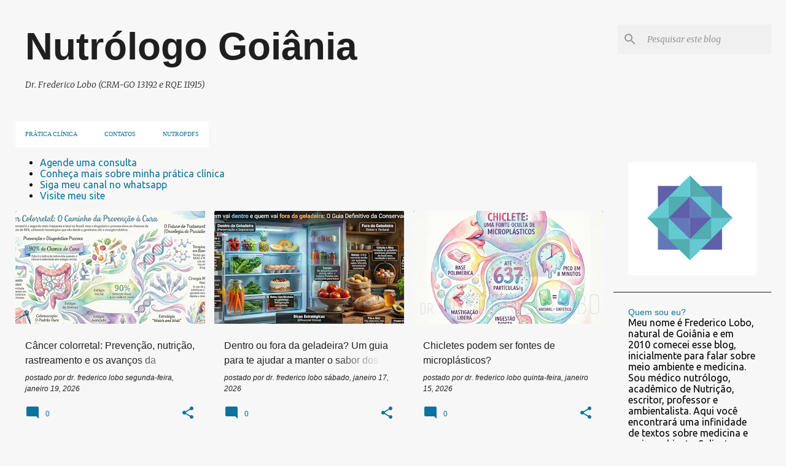

--- FILE ---
content_type: text/html; charset=UTF-8
request_url: https://www.ecologiamedica.net/?widgetType=BlogArchive&widgetId=BlogArchive2&action=toggle&dir=open&toggle=MONTHLY-1306897200000&toggleopen=MONTHLY-1693537200000
body_size: 67825
content:
<!DOCTYPE html>
<html dir='ltr' lang='pt-BR'>
<head>
<meta content='width=device-width, initial-scale=1' name='viewport'/>
<title>Nutrólogo Goiânia</title>
<meta content='text/html; charset=UTF-8' http-equiv='Content-Type'/>
<!-- Chrome, Firefox OS and Opera -->
<meta content='#f7f7f7' name='theme-color'/>
<!-- Windows Phone -->
<meta content='#f7f7f7' name='msapplication-navbutton-color'/>
<meta content='blogger' name='generator'/>
<link href='https://www.ecologiamedica.net/favicon.ico' rel='icon' type='image/x-icon'/>
<link href='https://www.ecologiamedica.net/' rel='canonical'/>
<link rel="alternate" type="application/atom+xml" title="Nutrólogo Goiânia - Atom" href="https://www.ecologiamedica.net/feeds/posts/default" />
<link rel="alternate" type="application/rss+xml" title="Nutrólogo Goiânia - RSS" href="https://www.ecologiamedica.net/feeds/posts/default?alt=rss" />
<link rel="service.post" type="application/atom+xml" title="Nutrólogo Goiânia - Atom" href="https://www.blogger.com/feeds/2737621885114110105/posts/default" />
<!--Can't find substitution for tag [blog.ieCssRetrofitLinks]-->
<meta content='Nutrólogo Goiânia - Dr. Frederico Lobo' name='description'/>
<meta content='https://www.ecologiamedica.net/' property='og:url'/>
<meta content='Nutrólogo Goiânia' property='og:title'/>
<meta content='Nutrólogo Goiânia - Dr. Frederico Lobo' property='og:description'/>
<meta content='https://blogger.googleusercontent.com/img/b/R29vZ2xl/AVvXsEhxEB4nfiHQxACBupWh0HrcwvoUdKh63AEvK-uiNhFBAkTo8KJfHfZItWrig2Cro7WOZN3kaAHuykVoSLMe3BOi5IBbSmszejuvmqfwdXvIACiEfRb6O-8BPQEIEY3gnYcH6XiIAT7fAn_f8c3Ejd5NcPhBtkJEnpzMh_eaKm4r_Nh6-aUa4AvedFY4HkIa/w1200-h630-p-k-no-nu/IF%20-%20Colorretal.png' property='og:image'/>
<meta content='https://blogger.googleusercontent.com/img/b/R29vZ2xl/AVvXsEhcRygkpvBxMFG2F351SOadaYuykqKLu4LuP2Y6B4NoSLsuPN9W-vrfITEIEYeCGctSr58JmJIA1IEsOmymeKaqgANqSYV6D8ycBnVOz7edf-I6z3_feb6HTWmFZfSf2ZZUNAPVD4nKvivDqNOQhCPfOyFeCdKGiJXK7NQx-hldNFht03RY24JsCMDEPgk2/w1200-h630-p-k-no-nu/dentro-geladeira-fora.png' property='og:image'/>
<meta content='https://blogger.googleusercontent.com/img/b/R29vZ2xl/AVvXsEjWjAww_7jcW6n8HwwRnrhVy8-ornwi6pzReUfkesiMQoe7MIlVZzX2Ac8s7yrLqTt9etUaKOJVF2Zp-zB11xXRccDyr-IIb27C3bUdU-9ehDKPfrtUeqBSvvltb1oT7kwVKS10VljZrOuzQM1RKTrT0B1ELKwMh5WVmju7L7eqvcMzUl4SL8sIBqfYAUTL/w1200-h630-p-k-no-nu/Chiclete-microplastico.jpg' property='og:image'/>
<meta content='https://blogger.googleusercontent.com/img/b/R29vZ2xl/AVvXsEgF6xPd2LivRDtWPFhDrlwgVuKwPxT81ncuSxLu30NrjJV1gPTTkNy0pMY7Fg0lEcyzY_brmZZ-O28AlmstS13xfIzsNaGjBIU5CCpvutwrch7XvyVBJ2xPRSw7v8DbF9tRbEIdBUJ1gGfGLHsWCcXnqtusRXlCs6-Sw75iTMaKR4S_xoyb7NaYR9IElZRW/w1200-h630-p-k-no-nu/janeiro-branco.png' property='og:image'/>
<style type='text/css'>@font-face{font-family:'Merriweather';font-style:italic;font-weight:300;font-stretch:100%;font-display:swap;src:url(//fonts.gstatic.com/s/merriweather/v33/u-4c0qyriQwlOrhSvowK_l5-eTxCVx0ZbwLvKH2Gk9hLmp0v5yA-xXPqCzLvF-adrHOg7iDTFw.woff2)format('woff2');unicode-range:U+0460-052F,U+1C80-1C8A,U+20B4,U+2DE0-2DFF,U+A640-A69F,U+FE2E-FE2F;}@font-face{font-family:'Merriweather';font-style:italic;font-weight:300;font-stretch:100%;font-display:swap;src:url(//fonts.gstatic.com/s/merriweather/v33/u-4c0qyriQwlOrhSvowK_l5-eTxCVx0ZbwLvKH2Gk9hLmp0v5yA-xXPqCzLvF--drHOg7iDTFw.woff2)format('woff2');unicode-range:U+0301,U+0400-045F,U+0490-0491,U+04B0-04B1,U+2116;}@font-face{font-family:'Merriweather';font-style:italic;font-weight:300;font-stretch:100%;font-display:swap;src:url(//fonts.gstatic.com/s/merriweather/v33/u-4c0qyriQwlOrhSvowK_l5-eTxCVx0ZbwLvKH2Gk9hLmp0v5yA-xXPqCzLvF-SdrHOg7iDTFw.woff2)format('woff2');unicode-range:U+0102-0103,U+0110-0111,U+0128-0129,U+0168-0169,U+01A0-01A1,U+01AF-01B0,U+0300-0301,U+0303-0304,U+0308-0309,U+0323,U+0329,U+1EA0-1EF9,U+20AB;}@font-face{font-family:'Merriweather';font-style:italic;font-weight:300;font-stretch:100%;font-display:swap;src:url(//fonts.gstatic.com/s/merriweather/v33/u-4c0qyriQwlOrhSvowK_l5-eTxCVx0ZbwLvKH2Gk9hLmp0v5yA-xXPqCzLvF-WdrHOg7iDTFw.woff2)format('woff2');unicode-range:U+0100-02BA,U+02BD-02C5,U+02C7-02CC,U+02CE-02D7,U+02DD-02FF,U+0304,U+0308,U+0329,U+1D00-1DBF,U+1E00-1E9F,U+1EF2-1EFF,U+2020,U+20A0-20AB,U+20AD-20C0,U+2113,U+2C60-2C7F,U+A720-A7FF;}@font-face{font-family:'Merriweather';font-style:italic;font-weight:300;font-stretch:100%;font-display:swap;src:url(//fonts.gstatic.com/s/merriweather/v33/u-4c0qyriQwlOrhSvowK_l5-eTxCVx0ZbwLvKH2Gk9hLmp0v5yA-xXPqCzLvF-udrHOg7iA.woff2)format('woff2');unicode-range:U+0000-00FF,U+0131,U+0152-0153,U+02BB-02BC,U+02C6,U+02DA,U+02DC,U+0304,U+0308,U+0329,U+2000-206F,U+20AC,U+2122,U+2191,U+2193,U+2212,U+2215,U+FEFF,U+FFFD;}@font-face{font-family:'Merriweather';font-style:italic;font-weight:400;font-stretch:100%;font-display:swap;src:url(//fonts.gstatic.com/s/merriweather/v33/u-4c0qyriQwlOrhSvowK_l5-eTxCVx0ZbwLvKH2Gk9hLmp0v5yA-xXPqCzLvF-adrHOg7iDTFw.woff2)format('woff2');unicode-range:U+0460-052F,U+1C80-1C8A,U+20B4,U+2DE0-2DFF,U+A640-A69F,U+FE2E-FE2F;}@font-face{font-family:'Merriweather';font-style:italic;font-weight:400;font-stretch:100%;font-display:swap;src:url(//fonts.gstatic.com/s/merriweather/v33/u-4c0qyriQwlOrhSvowK_l5-eTxCVx0ZbwLvKH2Gk9hLmp0v5yA-xXPqCzLvF--drHOg7iDTFw.woff2)format('woff2');unicode-range:U+0301,U+0400-045F,U+0490-0491,U+04B0-04B1,U+2116;}@font-face{font-family:'Merriweather';font-style:italic;font-weight:400;font-stretch:100%;font-display:swap;src:url(//fonts.gstatic.com/s/merriweather/v33/u-4c0qyriQwlOrhSvowK_l5-eTxCVx0ZbwLvKH2Gk9hLmp0v5yA-xXPqCzLvF-SdrHOg7iDTFw.woff2)format('woff2');unicode-range:U+0102-0103,U+0110-0111,U+0128-0129,U+0168-0169,U+01A0-01A1,U+01AF-01B0,U+0300-0301,U+0303-0304,U+0308-0309,U+0323,U+0329,U+1EA0-1EF9,U+20AB;}@font-face{font-family:'Merriweather';font-style:italic;font-weight:400;font-stretch:100%;font-display:swap;src:url(//fonts.gstatic.com/s/merriweather/v33/u-4c0qyriQwlOrhSvowK_l5-eTxCVx0ZbwLvKH2Gk9hLmp0v5yA-xXPqCzLvF-WdrHOg7iDTFw.woff2)format('woff2');unicode-range:U+0100-02BA,U+02BD-02C5,U+02C7-02CC,U+02CE-02D7,U+02DD-02FF,U+0304,U+0308,U+0329,U+1D00-1DBF,U+1E00-1E9F,U+1EF2-1EFF,U+2020,U+20A0-20AB,U+20AD-20C0,U+2113,U+2C60-2C7F,U+A720-A7FF;}@font-face{font-family:'Merriweather';font-style:italic;font-weight:400;font-stretch:100%;font-display:swap;src:url(//fonts.gstatic.com/s/merriweather/v33/u-4c0qyriQwlOrhSvowK_l5-eTxCVx0ZbwLvKH2Gk9hLmp0v5yA-xXPqCzLvF-udrHOg7iA.woff2)format('woff2');unicode-range:U+0000-00FF,U+0131,U+0152-0153,U+02BB-02BC,U+02C6,U+02DA,U+02DC,U+0304,U+0308,U+0329,U+2000-206F,U+20AC,U+2122,U+2191,U+2193,U+2212,U+2215,U+FEFF,U+FFFD;}@font-face{font-family:'Merriweather';font-style:normal;font-weight:400;font-stretch:100%;font-display:swap;src:url(//fonts.gstatic.com/s/merriweather/v33/u-4D0qyriQwlOrhSvowK_l5UcA6zuSYEqOzpPe3HOZJ5eX1WtLaQwmYiScCmDxhtNOKl8yDr3icaGV31CPDaYKfFQn0.woff2)format('woff2');unicode-range:U+0460-052F,U+1C80-1C8A,U+20B4,U+2DE0-2DFF,U+A640-A69F,U+FE2E-FE2F;}@font-face{font-family:'Merriweather';font-style:normal;font-weight:400;font-stretch:100%;font-display:swap;src:url(//fonts.gstatic.com/s/merriweather/v33/u-4D0qyriQwlOrhSvowK_l5UcA6zuSYEqOzpPe3HOZJ5eX1WtLaQwmYiScCmDxhtNOKl8yDr3icaEF31CPDaYKfFQn0.woff2)format('woff2');unicode-range:U+0301,U+0400-045F,U+0490-0491,U+04B0-04B1,U+2116;}@font-face{font-family:'Merriweather';font-style:normal;font-weight:400;font-stretch:100%;font-display:swap;src:url(//fonts.gstatic.com/s/merriweather/v33/u-4D0qyriQwlOrhSvowK_l5UcA6zuSYEqOzpPe3HOZJ5eX1WtLaQwmYiScCmDxhtNOKl8yDr3icaG131CPDaYKfFQn0.woff2)format('woff2');unicode-range:U+0102-0103,U+0110-0111,U+0128-0129,U+0168-0169,U+01A0-01A1,U+01AF-01B0,U+0300-0301,U+0303-0304,U+0308-0309,U+0323,U+0329,U+1EA0-1EF9,U+20AB;}@font-face{font-family:'Merriweather';font-style:normal;font-weight:400;font-stretch:100%;font-display:swap;src:url(//fonts.gstatic.com/s/merriweather/v33/u-4D0qyriQwlOrhSvowK_l5UcA6zuSYEqOzpPe3HOZJ5eX1WtLaQwmYiScCmDxhtNOKl8yDr3icaGl31CPDaYKfFQn0.woff2)format('woff2');unicode-range:U+0100-02BA,U+02BD-02C5,U+02C7-02CC,U+02CE-02D7,U+02DD-02FF,U+0304,U+0308,U+0329,U+1D00-1DBF,U+1E00-1E9F,U+1EF2-1EFF,U+2020,U+20A0-20AB,U+20AD-20C0,U+2113,U+2C60-2C7F,U+A720-A7FF;}@font-face{font-family:'Merriweather';font-style:normal;font-weight:400;font-stretch:100%;font-display:swap;src:url(//fonts.gstatic.com/s/merriweather/v33/u-4D0qyriQwlOrhSvowK_l5UcA6zuSYEqOzpPe3HOZJ5eX1WtLaQwmYiScCmDxhtNOKl8yDr3icaFF31CPDaYKfF.woff2)format('woff2');unicode-range:U+0000-00FF,U+0131,U+0152-0153,U+02BB-02BC,U+02C6,U+02DA,U+02DC,U+0304,U+0308,U+0329,U+2000-206F,U+20AC,U+2122,U+2191,U+2193,U+2212,U+2215,U+FEFF,U+FFFD;}@font-face{font-family:'Ubuntu';font-style:normal;font-weight:400;font-display:swap;src:url(//fonts.gstatic.com/s/ubuntu/v21/4iCs6KVjbNBYlgoKcg72nU6AF7xm.woff2)format('woff2');unicode-range:U+0460-052F,U+1C80-1C8A,U+20B4,U+2DE0-2DFF,U+A640-A69F,U+FE2E-FE2F;}@font-face{font-family:'Ubuntu';font-style:normal;font-weight:400;font-display:swap;src:url(//fonts.gstatic.com/s/ubuntu/v21/4iCs6KVjbNBYlgoKew72nU6AF7xm.woff2)format('woff2');unicode-range:U+0301,U+0400-045F,U+0490-0491,U+04B0-04B1,U+2116;}@font-face{font-family:'Ubuntu';font-style:normal;font-weight:400;font-display:swap;src:url(//fonts.gstatic.com/s/ubuntu/v21/4iCs6KVjbNBYlgoKcw72nU6AF7xm.woff2)format('woff2');unicode-range:U+1F00-1FFF;}@font-face{font-family:'Ubuntu';font-style:normal;font-weight:400;font-display:swap;src:url(//fonts.gstatic.com/s/ubuntu/v21/4iCs6KVjbNBYlgoKfA72nU6AF7xm.woff2)format('woff2');unicode-range:U+0370-0377,U+037A-037F,U+0384-038A,U+038C,U+038E-03A1,U+03A3-03FF;}@font-face{font-family:'Ubuntu';font-style:normal;font-weight:400;font-display:swap;src:url(//fonts.gstatic.com/s/ubuntu/v21/4iCs6KVjbNBYlgoKcQ72nU6AF7xm.woff2)format('woff2');unicode-range:U+0100-02BA,U+02BD-02C5,U+02C7-02CC,U+02CE-02D7,U+02DD-02FF,U+0304,U+0308,U+0329,U+1D00-1DBF,U+1E00-1E9F,U+1EF2-1EFF,U+2020,U+20A0-20AB,U+20AD-20C0,U+2113,U+2C60-2C7F,U+A720-A7FF;}@font-face{font-family:'Ubuntu';font-style:normal;font-weight:400;font-display:swap;src:url(//fonts.gstatic.com/s/ubuntu/v21/4iCs6KVjbNBYlgoKfw72nU6AFw.woff2)format('woff2');unicode-range:U+0000-00FF,U+0131,U+0152-0153,U+02BB-02BC,U+02C6,U+02DA,U+02DC,U+0304,U+0308,U+0329,U+2000-206F,U+20AC,U+2122,U+2191,U+2193,U+2212,U+2215,U+FEFF,U+FFFD;}@font-face{font-family:'Ubuntu';font-style:normal;font-weight:500;font-display:swap;src:url(//fonts.gstatic.com/s/ubuntu/v21/4iCv6KVjbNBYlgoCjC3jvWyNPYZvg7UI.woff2)format('woff2');unicode-range:U+0460-052F,U+1C80-1C8A,U+20B4,U+2DE0-2DFF,U+A640-A69F,U+FE2E-FE2F;}@font-face{font-family:'Ubuntu';font-style:normal;font-weight:500;font-display:swap;src:url(//fonts.gstatic.com/s/ubuntu/v21/4iCv6KVjbNBYlgoCjC3jtGyNPYZvg7UI.woff2)format('woff2');unicode-range:U+0301,U+0400-045F,U+0490-0491,U+04B0-04B1,U+2116;}@font-face{font-family:'Ubuntu';font-style:normal;font-weight:500;font-display:swap;src:url(//fonts.gstatic.com/s/ubuntu/v21/4iCv6KVjbNBYlgoCjC3jvGyNPYZvg7UI.woff2)format('woff2');unicode-range:U+1F00-1FFF;}@font-face{font-family:'Ubuntu';font-style:normal;font-weight:500;font-display:swap;src:url(//fonts.gstatic.com/s/ubuntu/v21/4iCv6KVjbNBYlgoCjC3js2yNPYZvg7UI.woff2)format('woff2');unicode-range:U+0370-0377,U+037A-037F,U+0384-038A,U+038C,U+038E-03A1,U+03A3-03FF;}@font-face{font-family:'Ubuntu';font-style:normal;font-weight:500;font-display:swap;src:url(//fonts.gstatic.com/s/ubuntu/v21/4iCv6KVjbNBYlgoCjC3jvmyNPYZvg7UI.woff2)format('woff2');unicode-range:U+0100-02BA,U+02BD-02C5,U+02C7-02CC,U+02CE-02D7,U+02DD-02FF,U+0304,U+0308,U+0329,U+1D00-1DBF,U+1E00-1E9F,U+1EF2-1EFF,U+2020,U+20A0-20AB,U+20AD-20C0,U+2113,U+2C60-2C7F,U+A720-A7FF;}@font-face{font-family:'Ubuntu';font-style:normal;font-weight:500;font-display:swap;src:url(//fonts.gstatic.com/s/ubuntu/v21/4iCv6KVjbNBYlgoCjC3jsGyNPYZvgw.woff2)format('woff2');unicode-range:U+0000-00FF,U+0131,U+0152-0153,U+02BB-02BC,U+02C6,U+02DA,U+02DC,U+0304,U+0308,U+0329,U+2000-206F,U+20AC,U+2122,U+2191,U+2193,U+2212,U+2215,U+FEFF,U+FFFD;}</style>
<style id='page-skin-1' type='text/css'><!--
/*! normalize.css v8.0.0 | MIT License | github.com/necolas/normalize.css */html{line-height:1.15;-webkit-text-size-adjust:100%}body{margin:0}h1{font-size:2em;margin:.67em 0}hr{box-sizing:content-box;height:0;overflow:visible}pre{font-family:monospace,monospace;font-size:1em}a{background-color:transparent}abbr[title]{border-bottom:none;text-decoration:underline;text-decoration:underline dotted}b,strong{font-weight:bolder}code,kbd,samp{font-family:monospace,monospace;font-size:1em}small{font-size:80%}sub,sup{font-size:75%;line-height:0;position:relative;vertical-align:baseline}sub{bottom:-0.25em}sup{top:-0.5em}img{border-style:none}button,input,optgroup,select,textarea{font-family:inherit;font-size:100%;line-height:1.15;margin:0}button,input{overflow:visible}button,select{text-transform:none}button,[type="button"],[type="reset"],[type="submit"]{-webkit-appearance:button}button::-moz-focus-inner,[type="button"]::-moz-focus-inner,[type="reset"]::-moz-focus-inner,[type="submit"]::-moz-focus-inner{border-style:none;padding:0}button:-moz-focusring,[type="button"]:-moz-focusring,[type="reset"]:-moz-focusring,[type="submit"]:-moz-focusring{outline:1px dotted ButtonText}fieldset{padding:.35em .75em .625em}legend{box-sizing:border-box;color:inherit;display:table;max-width:100%;padding:0;white-space:normal}progress{vertical-align:baseline}textarea{overflow:auto}[type="checkbox"],[type="radio"]{box-sizing:border-box;padding:0}[type="number"]::-webkit-inner-spin-button,[type="number"]::-webkit-outer-spin-button{height:auto}[type="search"]{-webkit-appearance:textfield;outline-offset:-2px}[type="search"]::-webkit-search-decoration{-webkit-appearance:none}::-webkit-file-upload-button{-webkit-appearance:button;font:inherit}details{display:block}summary{display:list-item}template{display:none}[hidden]{display:none}
/*!************************************************
* Blogger Template Style
* Name: Emporio
**************************************************/
body{
word-wrap:break-word;
overflow-wrap:break-word;
word-break:break-word
}
.hidden{
display:none
}
.invisible{
visibility:hidden
}
.container:after,.float-container:after{
clear:both;
content:"";
display:table
}
.clearboth{
clear:both
}
#comments .comment .comment-actions,.subscribe-popup .FollowByEmail .follow-by-email-submit{
background:transparent;
border:0;
box-shadow:none;
color:#0b739c;
cursor:pointer;
font-size:14px;
font-weight:700;
outline:none;
text-decoration:none;
text-transform:uppercase;
width:auto
}
.dim-overlay{
height:100vh;
left:0;
position:fixed;
top:0;
width:100%
}
#sharing-dim-overlay{
background-color:transparent
}
input::-ms-clear{
display:none
}
.blogger-logo,.svg-icon-24.blogger-logo{
fill:#ff9800;
opacity:1
}
.skip-navigation{
background-color:#fff;
box-sizing:border-box;
color:#000;
display:block;
height:0;
left:0;
line-height:50px;
overflow:hidden;
padding-top:0;
position:fixed;
text-align:center;
top:0;
-webkit-transition:box-shadow .3s,height .3s,padding-top .3s;
transition:box-shadow .3s,height .3s,padding-top .3s;
width:100%;
z-index:900
}
.skip-navigation:focus{
box-shadow:0 4px 5px 0 rgba(0,0,0,.14),0 1px 10px 0 rgba(0,0,0,.12),0 2px 4px -1px rgba(0,0,0,.2);
height:50px
}
#main{
outline:none
}
.main-heading{
clip:rect(1px,1px,1px,1px);
border:0;
height:1px;
overflow:hidden;
padding:0;
position:absolute;
width:1px
}
.Attribution{
margin-top:1em;
text-align:center
}
.Attribution .blogger img,.Attribution .blogger svg{
vertical-align:bottom
}
.Attribution .blogger img{
margin-right:.5em
}
.Attribution div{
line-height:24px;
margin-top:.5em
}
.Attribution .copyright,.Attribution .image-attribution{
font-size:.7em;
margin-top:1.5em
}
.bg-photo{
background-attachment:scroll!important
}
body .CSS_LIGHTBOX{
z-index:900
}
.extendable .show-less,.extendable .show-more{
border-color:#0b739c;
color:#0b739c;
margin-top:8px
}
.extendable .show-less.hidden,.extendable .show-more.hidden,.inline-ad{
display:none
}
.inline-ad{
max-width:100%;
overflow:hidden
}
.adsbygoogle{
display:block
}
#cookieChoiceInfo{
bottom:0;
top:auto
}
iframe.b-hbp-video{
border:0
}
.post-body iframe{
max-width:100%
}
.post-body a[imageanchor="1"]{
display:inline-block
}
.byline{
margin-right:1em
}
.byline:last-child{
margin-right:0
}
.link-copied-dialog{
max-width:520px;
outline:0
}
.link-copied-dialog .modal-dialog-buttons{
margin-top:8px
}
.link-copied-dialog .goog-buttonset-default{
background:transparent;
border:0
}
.link-copied-dialog .goog-buttonset-default:focus{
outline:0
}
.paging-control-container{
margin-bottom:16px
}
.paging-control-container .paging-control{
display:inline-block
}
.paging-control-container .comment-range-text:after,.paging-control-container .paging-control{
color:#0b739c
}
.paging-control-container .comment-range-text,.paging-control-container .paging-control{
margin-right:8px
}
.paging-control-container .comment-range-text:after,.paging-control-container .paging-control:after{
padding-left:8px;
content:"\b7";
cursor:default;
pointer-events:none
}
.paging-control-container .comment-range-text:last-child:after,.paging-control-container .paging-control:last-child:after{
content:none
}
.byline.reactions iframe{
height:20px
}
.b-notification{
background-color:#fff;
border-bottom:1px solid #000;
box-sizing:border-box;
color:#000;
padding:16px 32px;
text-align:center
}
.b-notification.visible{
-webkit-transition:margin-top .3s cubic-bezier(.4,0,.2,1);
transition:margin-top .3s cubic-bezier(.4,0,.2,1)
}
.b-notification.invisible{
position:absolute
}
.b-notification-close{
position:absolute;
right:8px;
top:8px
}
.no-posts-message{
line-height:40px;
text-align:center
}
@media screen and (max-width:745px){
body.item-view .post-body a[imageanchor="1"][style*="float: left;"],body.item-view .post-body a[imageanchor="1"][style*="float: right;"]{
clear:none!important;
float:none!important
}
body.item-view .post-body a[imageanchor="1"] img{
display:block;
height:auto;
margin:0 auto
}
body.item-view .post-body>.separator:first-child>a[imageanchor="1"]:first-child{
margin-top:20px
}
.post-body a[imageanchor]{
display:block
}
body.item-view .post-body a[imageanchor="1"]{
margin-left:0!important;
margin-right:0!important
}
body.item-view .post-body a[imageanchor="1"]+a[imageanchor="1"]{
margin-top:16px
}
}
.item-control{
display:none
}
#comments{
border-top:1px dashed rgba(0,0,0,.54);
margin-top:20px;
padding:20px
}
#comments .comment-thread ol{
padding-left:0;
margin:0;
padding-left:0
}
#comments .comment .comment-replybox-single,#comments .comment-thread .comment-replies{
margin-left:60px
}
#comments .comment-thread .thread-count{
display:none
}
#comments .comment{
list-style-type:none;
padding:0 0 30px;
position:relative
}
#comments .comment .comment{
padding-bottom:8px
}
.comment .avatar-image-container{
position:absolute
}
.comment .avatar-image-container img{
border-radius:50%
}
.avatar-image-container svg,.comment .avatar-image-container .avatar-icon{
fill:#0b739c;
border:1px solid #0b739c;
border-radius:50%;
box-sizing:border-box;
height:35px;
margin:0;
padding:7px;
width:35px
}
.comment .comment-block{
margin-left:60px;
margin-top:10px;
padding-bottom:0
}
#comments .comment-author-header-wrapper{
margin-left:40px
}
#comments .comment .thread-expanded .comment-block{
padding-bottom:20px
}
#comments .comment .comment-header .user,#comments .comment .comment-header .user a{
color:#1f1f1f;
font-style:normal;
font-weight:700
}
#comments .comment .comment-actions{
bottom:0;
margin-bottom:15px;
position:absolute
}
#comments .comment .comment-actions>*{
margin-right:8px
}
#comments .comment .comment-header .datetime{
margin-left:8px;
bottom:0;
display:inline-block;
font-size:13px;
font-style:italic
}
#comments .comment .comment-footer .comment-timestamp a,#comments .comment .comment-header .datetime,#comments .comment .comment-header .datetime a{
color:rgba(31,31,31,.54)
}
#comments .comment .comment-content,.comment .comment-body{
margin-top:12px;
word-break:break-word
}
.comment-body{
margin-bottom:12px
}
#comments.embed[data-num-comments="0"]{
border:0;
margin-top:0;
padding-top:0
}
#comment-editor-src,#comments.embed[data-num-comments="0"] #comment-post-message,#comments.embed[data-num-comments="0"] div.comment-form>p,#comments.embed[data-num-comments="0"] p.comment-footer{
display:none
}
.comments .comments-content .loadmore.loaded{
max-height:0;
opacity:0;
overflow:hidden
}
.extendable .remaining-items{
height:0;
overflow:hidden;
-webkit-transition:height .3s cubic-bezier(.4,0,.2,1);
transition:height .3s cubic-bezier(.4,0,.2,1)
}
.extendable .remaining-items.expanded{
height:auto
}
.svg-icon-24,.svg-icon-24-button{
cursor:pointer;
height:24px;
min-width:24px;
width:24px
}
.touch-icon{
margin:-12px;
padding:12px
}
.touch-icon:active,.touch-icon:focus{
background-color:hsla(0,0%,60%,.4);
border-radius:50%
}
svg:not(:root).touch-icon{
overflow:visible
}
html[dir=rtl] .rtl-reversible-icon{
-webkit-transform:scaleX(-1);
transform:scaleX(-1)
}
.svg-icon-24-button,.touch-icon-button{
background:transparent;
border:0;
margin:0;
outline:none;
padding:0
}
.touch-icon-button .touch-icon:active,.touch-icon-button .touch-icon:focus{
background-color:transparent
}
.touch-icon-button:active .touch-icon,.touch-icon-button:focus .touch-icon{
background-color:hsla(0,0%,60%,.4);
border-radius:50%
}
.Profile .default-avatar-wrapper .avatar-icon{
fill:#0b739c;
border:1px solid #0b739c;
border-radius:50%;
box-sizing:border-box;
margin:0
}
.Profile .individual .default-avatar-wrapper .avatar-icon{
padding:25px
}
.Profile .individual .avatar-icon,.Profile .individual .profile-img{
height:90px;
width:90px
}
.Profile .team .default-avatar-wrapper .avatar-icon{
padding:8px
}
.Profile .team .avatar-icon,.Profile .team .default-avatar-wrapper,.Profile .team .profile-img{
height:40px;
width:40px
}
.snippet-container{
margin:0;
overflow:hidden;
position:relative
}
.snippet-fade{
right:0;
bottom:0;
box-sizing:border-box;
position:absolute;
width:96px
}
.snippet-fade:after{
content:"\2026";
float:right
}
.centered-top-container.sticky{
left:0;
position:fixed;
right:0;
top:0;
-webkit-transition-duration:.2s;
transition-duration:.2s;
-webkit-transition-property:opacity,-webkit-transform;
transition-property:opacity,-webkit-transform;
transition-property:transform,opacity;
transition-property:transform,opacity,-webkit-transform;
-webkit-transition-timing-function:cubic-bezier(.4,0,.2,1);
transition-timing-function:cubic-bezier(.4,0,.2,1);
width:auto;
z-index:8
}
.centered-top-placeholder{
display:none
}
.collapsed-header .centered-top-placeholder{
display:block
}
.centered-top-container .Header .replaced h1,.centered-top-placeholder .Header .replaced h1{
display:none
}
.centered-top-container.sticky .Header .replaced h1{
display:block
}
.centered-top-container.sticky .Header .header-widget{
background:none
}
.centered-top-container.sticky .Header .header-image-wrapper{
display:none
}
.centered-top-container img,.centered-top-placeholder img{
max-width:100%
}
.collapsible{
-webkit-transition:height .3s cubic-bezier(.4,0,.2,1);
transition:height .3s cubic-bezier(.4,0,.2,1)
}
.collapsible,.collapsible>summary{
display:block;
overflow:hidden
}
.collapsible>:not(summary){
display:none
}
.collapsible[open]>:not(summary){
display:block
}
.collapsible:focus,.collapsible>summary:focus{
outline:none
}
.collapsible>summary{
cursor:pointer;
display:block;
padding:0
}
.collapsible:focus>summary,.collapsible>summary:focus{
background-color:transparent
}
.collapsible>summary::-webkit-details-marker{
display:none
}
.collapsible-title{
-webkit-box-align:center;
align-items:center;
display:-webkit-box;
display:flex
}
.collapsible-title .title{
-webkit-box-flex:1;
-webkit-box-ordinal-group:1;
flex:1 1 auto;
order:0;
overflow:hidden;
text-overflow:ellipsis;
white-space:nowrap
}
.collapsible-title .chevron-down,.collapsible[open] .collapsible-title .chevron-up{
display:block
}
.collapsible-title .chevron-up,.collapsible[open] .collapsible-title .chevron-down{
display:none
}
.flat-button{
border-radius:2px;
font-weight:700;
margin:-8px;
padding:8px;
text-transform:uppercase
}
.flat-button,.flat-icon-button{
cursor:pointer;
display:inline-block
}
.flat-icon-button{
background:transparent;
border:0;
box-sizing:content-box;
line-height:0;
margin:-12px;
outline:none;
padding:12px
}
.flat-icon-button,.flat-icon-button .splash-wrapper{
border-radius:50%
}
.flat-icon-button .splash.animate{
-webkit-animation-duration:.3s;
animation-duration:.3s
}
body#layout .bg-photo,body#layout .bg-photo-overlay{
display:none
}
body#layout .centered{
max-width:954px
}
body#layout .navigation{
display:none
}
body#layout .sidebar-container{
display:inline-block;
width:40%
}
body#layout .hamburger-menu,body#layout .search{
display:none
}
.overflowable-container{
max-height:42px;
overflow:hidden;
position:relative
}
.overflow-button{
cursor:pointer
}
#overflowable-dim-overlay{
background:transparent
}
.overflow-popup{
background-color:#ffffff;
box-shadow:0 2px 2px 0 rgba(0,0,0,.14),0 3px 1px -2px rgba(0,0,0,.2),0 1px 5px 0 rgba(0,0,0,.12);
left:0;
max-width:calc(100% - 32px);
position:absolute;
top:0;
visibility:hidden;
z-index:101
}
.overflow-popup ul{
list-style:none
}
.overflow-popup .tabs li,.overflow-popup li{
display:block;
height:auto
}
.overflow-popup .tabs li{
padding-left:0;
padding-right:0
}
.overflow-button.hidden,.overflow-popup .tabs li.hidden,.overflow-popup li.hidden,.widget.Sharing .sharing-button{
display:none
}
.widget.Sharing .sharing-buttons li{
padding:0
}
.widget.Sharing .sharing-buttons li span{
display:none
}
.post-share-buttons{
position:relative
}
.sharing-open.touch-icon-button:active .touch-icon,.sharing-open.touch-icon-button:focus .touch-icon{
background-color:transparent
}
.share-buttons{
background-color:#f7f7f7;
border-radius:2px;
box-shadow:0 2px 2px 0 rgba(0,0,0,.14),0 3px 1px -2px rgba(0,0,0,.2),0 1px 5px 0 rgba(0,0,0,.12);
color:#0b739c;
list-style:none;
margin:0;
min-width:200px;
padding:8px 0;
position:absolute;
top:-11px;
z-index:101
}
.share-buttons.hidden{
display:none
}
.sharing-button{
background:transparent;
border:0;
cursor:pointer;
margin:0;
outline:none;
padding:0
}
.share-buttons li{
height:48px;
margin:0
}
.share-buttons li:last-child{
margin-bottom:0
}
.share-buttons li .sharing-platform-button{
box-sizing:border-box;
cursor:pointer;
display:block;
height:100%;
margin-bottom:0;
padding:0 16px;
position:relative;
width:100%
}
.share-buttons li .sharing-platform-button:focus,.share-buttons li .sharing-platform-button:hover{
background-color:hsla(0,0%,50%,.1);
outline:none
}
.share-buttons li svg[class*=" sharing-"],.share-buttons li svg[class^=sharing-]{
position:absolute;
top:10px
}
.share-buttons li span.sharing-platform-button{
position:relative;
top:0
}
.share-buttons li .platform-sharing-text{
margin-left:56px;
display:block;
font-size:16px;
line-height:48px;
white-space:nowrap
}
.sidebar-container{
-webkit-overflow-scrolling:touch;
background-color:#f7f7f7;
max-width:257px;
overflow-y:auto;
-webkit-transition-duration:.3s;
transition-duration:.3s;
-webkit-transition-property:-webkit-transform;
transition-property:-webkit-transform;
transition-property:transform;
transition-property:transform,-webkit-transform;
-webkit-transition-timing-function:cubic-bezier(0,0,.2,1);
transition-timing-function:cubic-bezier(0,0,.2,1);
width:257px;
z-index:101
}
.sidebar-container .navigation{
line-height:0;
padding:16px
}
.sidebar-container .sidebar-back{
cursor:pointer
}
.sidebar-container .widget{
background:none;
margin:0 16px;
padding:16px 0
}
.sidebar-container .widget .title{
color:#0b739c;
margin:0
}
.sidebar-container .widget ul{
list-style:none;
margin:0;
padding:0
}
.sidebar-container .widget ul ul{
margin-left:1em
}
.sidebar-container .widget li{
font-size:16px;
line-height:normal
}
.sidebar-container .widget+.widget{
border-top:1px solid #1f1f1f
}
.BlogArchive li{
margin:16px 0
}
.BlogArchive li:last-child{
margin-bottom:0
}
.Label li a{
display:inline-block
}
.BlogArchive .post-count,.Label .label-count{
margin-left:.25em;
float:right
}
.BlogArchive .post-count:before,.Label .label-count:before{
content:"("
}
.BlogArchive .post-count:after,.Label .label-count:after{
content:")"
}
.widget.Translate .skiptranslate>div{
display:block!important
}
.widget.Profile .profile-link{
display:-webkit-box;
display:flex
}
.widget.Profile .team-member .default-avatar-wrapper,.widget.Profile .team-member .profile-img{
-webkit-box-flex:0;
margin-right:1em;
flex:0 0 auto
}
.widget.Profile .individual .profile-link{
-webkit-box-orient:vertical;
-webkit-box-direction:normal;
flex-direction:column
}
.widget.Profile .team .profile-link .profile-name{
-webkit-box-flex:1;
align-self:center;
display:block;
flex:1 1 auto
}
.dim-overlay{
background-color:rgba(0,0,0,.54)
}
body.sidebar-visible{
overflow-y:hidden
}
@media screen and (max-width:581px){
.sidebar-container{
bottom:0;
left:auto;
position:fixed;
right:0;
top:0
}
.sidebar-container.sidebar-invisible{
-webkit-transform:translateX(100%);
transform:translateX(100%);
-webkit-transition-timing-function:cubic-bezier(.4,0,.6,1);
transition-timing-function:cubic-bezier(.4,0,.6,1)
}
}
.dialog{
background:#f7f7f7;
box-shadow:0 2px 2px 0 rgba(0,0,0,.14),0 3px 1px -2px rgba(0,0,0,.2),0 1px 5px 0 rgba(0,0,0,.12);
box-sizing:border-box;
color:#1f1f1f;
padding:30px;
position:fixed;
text-align:center;
width:calc(100% - 24px);
z-index:101
}
.dialog input[type=email],.dialog input[type=text]{
background-color:transparent;
border:0;
border-bottom:1px solid rgba(0,0,0,.12);
color:#1f1f1f;
display:block;
font-family:Ubuntu, sans-serif;
font-size:16px;
line-height:24px;
margin:auto;
outline:none;
padding-bottom:7px;
text-align:center;
width:100%
}
.dialog input[type=email]::-webkit-input-placeholder,.dialog input[type=text]::-webkit-input-placeholder{
color:rgba(31,31,31,.5)
}
.dialog input[type=email]::-moz-placeholder,.dialog input[type=text]::-moz-placeholder{
color:rgba(31,31,31,.5)
}
.dialog input[type=email]:-ms-input-placeholder,.dialog input[type=text]:-ms-input-placeholder{
color:rgba(31,31,31,.5)
}
.dialog input[type=email]::-ms-input-placeholder,.dialog input[type=text]::-ms-input-placeholder{
color:rgba(31,31,31,.5)
}
.dialog input[type=email]::placeholder,.dialog input[type=text]::placeholder{
color:rgba(31,31,31,.5)
}
.dialog input[type=email]:focus,.dialog input[type=text]:focus{
border-bottom:2px solid #0b739c;
padding-bottom:6px
}
.dialog input.no-cursor{
color:transparent;
text-shadow:0 0 0 #1f1f1f
}
.dialog input.no-cursor:focus{
outline:none
}
.dialog input[type=submit]{
font-family:Ubuntu, sans-serif
}
.dialog .goog-buttonset-default{
color:#0b739c
}
.loading-spinner-large{
-webkit-animation:mspin-rotate 1568.63ms linear infinite;
animation:mspin-rotate 1568.63ms linear infinite;
height:48px;
overflow:hidden;
position:absolute;
width:48px;
z-index:200
}
.loading-spinner-large>div{
-webkit-animation:mspin-revrot 5332ms steps(4) infinite;
animation:mspin-revrot 5332ms steps(4) infinite
}
.loading-spinner-large>div>div{
-webkit-animation:mspin-singlecolor-large-film 1333ms steps(81) infinite;
animation:mspin-singlecolor-large-film 1333ms steps(81) infinite;
background-size:100%;
height:48px;
width:3888px
}
.mspin-black-large>div>div,.mspin-grey_54-large>div>div{
background-image:url(https://www.blogblog.com/indie/mspin_black_large.svg)
}
.mspin-white-large>div>div{
background-image:url(https://www.blogblog.com/indie/mspin_white_large.svg)
}
.mspin-grey_54-large{
opacity:.54
}
@-webkit-keyframes mspin-singlecolor-large-film{
0%{
-webkit-transform:translateX(0);
transform:translateX(0)
}
to{
-webkit-transform:translateX(-3888px);
transform:translateX(-3888px)
}
}
@keyframes mspin-singlecolor-large-film{
0%{
-webkit-transform:translateX(0);
transform:translateX(0)
}
to{
-webkit-transform:translateX(-3888px);
transform:translateX(-3888px)
}
}
@-webkit-keyframes mspin-rotate{
0%{
-webkit-transform:rotate(0deg);
transform:rotate(0deg)
}
to{
-webkit-transform:rotate(1turn);
transform:rotate(1turn)
}
}
@keyframes mspin-rotate{
0%{
-webkit-transform:rotate(0deg);
transform:rotate(0deg)
}
to{
-webkit-transform:rotate(1turn);
transform:rotate(1turn)
}
}
@-webkit-keyframes mspin-revrot{
0%{
-webkit-transform:rotate(0deg);
transform:rotate(0deg)
}
to{
-webkit-transform:rotate(-1turn);
transform:rotate(-1turn)
}
}
@keyframes mspin-revrot{
0%{
-webkit-transform:rotate(0deg);
transform:rotate(0deg)
}
to{
-webkit-transform:rotate(-1turn);
transform:rotate(-1turn)
}
}
.subscribe-popup{
max-width:364px
}
.subscribe-popup h3{
color:#1f1f1f;
font-size:1.8em;
margin-top:0
}
.subscribe-popup .FollowByEmail h3{
display:none
}
.subscribe-popup .FollowByEmail .follow-by-email-submit{
color:#0b739c;
display:inline-block;
margin:24px auto 0;
white-space:normal;
width:auto
}
.subscribe-popup .FollowByEmail .follow-by-email-submit:disabled{
cursor:default;
opacity:.3
}
@media (max-width:800px){
.blog-name div.widget.Subscribe{
margin-bottom:16px
}
body.item-view .blog-name div.widget.Subscribe{
margin:8px auto 16px;
width:100%
}
}
.sidebar-container .svg-icon-24{
fill:#0b739c
}
.centered-top .svg-icon-24{
fill:#0b739c
}
.centered-bottom .svg-icon-24.touch-icon,.centered-bottom a .svg-icon-24,.centered-bottom button .svg-icon-24{
fill:#0b739c
}
.post-wrapper .svg-icon-24.touch-icon,.post-wrapper a .svg-icon-24,.post-wrapper button .svg-icon-24{
fill:#0b739c
}
.centered-bottom .share-buttons .svg-icon-24,.share-buttons .svg-icon-24{
fill:#0b739c
}
.svg-icon-24.hamburger-menu{
fill:#0b739c
}
body#layout .page_body{
padding:0;
position:relative;
top:0
}
body#layout .page{
display:inline-block;
left:inherit;
position:relative;
vertical-align:top;
width:540px
}
body{
background:#f7f7f7 none repeat scroll top left;
background-color:#f7f7f7;
background-size:cover;
font:400 16px Ubuntu, sans-serif;
margin:0;
min-height:100vh
}
body,h3,h3.title{
color:#000000
}
.post-wrapper .post-title,.post-wrapper .post-title a,.post-wrapper .post-title a:hover,.post-wrapper .post-title a:visited{
color:#1f1f1f
}
a{
color:#0b739c;
text-decoration:none
}
a:visited{
color:#0b739c
}
a:hover{
color:#0b739c
}
blockquote{
color:#0b739c;
font:normal 400 16px Verdana, Geneva, sans-serif;
font-size:x-large;
font-style:italic;
font-weight:300;
text-align:center
}
.dim-overlay{
z-index:100
}
.page{
-webkit-box-orient:vertical;
-webkit-box-direction:normal;
box-sizing:border-box;
display:-webkit-box;
display:flex;
flex-direction:column;
min-height:100vh;
padding-bottom:1em
}
.page>*{
-webkit-box-flex:0;
flex:0 0 auto
}
.page>#footer{
margin-top:auto
}
.bg-photo-container{
overflow:hidden
}
.bg-photo-container,.bg-photo-container .bg-photo{
height:464px;
width:100%
}
.bg-photo-container .bg-photo{
background-position:50%;
background-size:cover;
z-index:-1
}
.centered{
margin:0 auto;
position:relative;
width:1231px
}
.centered .main,.centered .main-container{
float:left
}
.centered .main{
padding-bottom:1em
}
.centered .centered-bottom:after{
clear:both;
content:"";
display:table
}
@media (min-width:1375px){
.page_body.has-vertical-ads .centered{
width:1374px
}
}
@media (min-width:1050px) and (max-width:1231px){
.centered{
width:906px
}
}
@media (min-width:1050px) and (max-width:1374px){
.page_body.has-vertical-ads .centered{
width:1049px
}
}
@media (max-width:1049px){
.centered{
width:581px
}
}
@media (max-width:581px){
.centered{
max-width:600px;
width:100%
}
}
.feed-view .post-wrapper.hero,.main,.main-container,.post-filter-message,.top-nav .section{
width:959px
}
@media (min-width:1050px) and (max-width:1231px){
.feed-view .post-wrapper.hero,.main,.main-container,.post-filter-message,.top-nav .section{
width:634px
}
}
@media (min-width:1050px) and (max-width:1374px){
.feed-view .page_body.has-vertical-ads .post-wrapper.hero,.page_body.has-vertical-ads .feed-view .post-wrapper.hero,.page_body.has-vertical-ads .main,.page_body.has-vertical-ads .main-container,.page_body.has-vertical-ads .post-filter-message,.page_body.has-vertical-ads .top-nav .section{
width:634px
}
}
@media (max-width:1049px){
.feed-view .post-wrapper.hero,.main,.main-container,.post-filter-message,.top-nav .section{
width:auto
}
}
.widget .title{
font-size:18px;
line-height:28px;
margin:18px 0
}
.extendable .show-less,.extendable .show-more{
color:#0b739c;
cursor:pointer;
font:500 12px Ubuntu, sans-serif;
margin:0 -16px;
padding:16px;
text-transform:uppercase
}
.widget.Profile{
font:400 16px Ubuntu, sans-serif
}
.sidebar-container .widget.Profile{
padding:16px
}
.widget.Profile h2{
display:none
}
.widget.Profile .title{
margin:16px 32px
}
.widget.Profile .profile-img{
border-radius:50%
}
.widget.Profile .individual{
display:-webkit-box;
display:flex
}
.widget.Profile .individual .profile-info{
margin-left:16px;
align-self:center
}
.widget.Profile .profile-datablock{
margin-bottom:.75em;
margin-top:0
}
.widget.Profile .profile-link{
background-image:none!important;
font-family:inherit;
max-width:100%;
overflow:hidden
}
.widget.Profile .individual .profile-link{
display:block;
margin:0 -10px;
padding:0 10px
}
.widget.Profile .individual .profile-data a.profile-link.g-profile,.widget.Profile .team a.profile-link.g-profile .profile-name{
color:#0b739c;
font:normal 500 14px Verdana, Geneva, sans-serif;
margin-bottom:.75em
}
.widget.Profile .individual .profile-data a.profile-link.g-profile{
line-height:1.25
}
.widget.Profile .individual>a:first-child{
flex-shrink:0
}
.widget.Profile dd{
margin:0
}
.widget.Profile ul{
list-style:none;
padding:0
}
.widget.Profile ul li{
margin:10px 0 30px
}
.widget.Profile .team .extendable,.widget.Profile .team .extendable .first-items,.widget.Profile .team .extendable .remaining-items{
margin:0;
max-width:100%;
padding:0
}
.widget.Profile .team-member .profile-name-container{
-webkit-box-flex:0;
flex:0 1 auto
}
.widget.Profile .team .extendable .show-less,.widget.Profile .team .extendable .show-more{
left:56px;
position:relative
}
#comments a,.post-wrapper a{
color:#0b739c
}
div.widget.Blog .blog-posts .post-outer{
border:0
}
div.widget.Blog .post-outer{
padding-bottom:0
}
.post .thumb{
float:left;
height:20%;
width:20%
}
.no-posts-message,.status-msg-body{
margin:10px 0
}
.blog-pager{
text-align:center
}
.post-title{
margin:0
}
.post-title,.post-title a{
font:normal 500 24px Verdana, Geneva, sans-serif
}
.post-body{
display:block;
font:normal 400 16px Verdana, Geneva, sans-serif;
line-height:20px;
margin:0
}
.post-body,.post-snippet{
color:#1f1f1f
}
.post-snippet{
font:400 14px Merriweather, Georgia, serif;
line-height:24px;
margin:8px 0;
max-height:72px
}
.post-snippet .snippet-fade{
background:-webkit-linear-gradient(left,#f7f7f7 0,#f7f7f7 20%,rgba(247, 247, 247, 0) 100%);
background:linear-gradient(to left,#f7f7f7 0,#f7f7f7 20%,rgba(247, 247, 247, 0) 100%);
bottom:0;
color:#1f1f1f;
position:absolute
}
.post-body img{
height:inherit;
max-width:100%
}
.byline,.byline.post-author a,.byline.post-timestamp a{
color:#1f1f1f;
font:italic 400 12px Verdana, Geneva, sans-serif
}
.byline.post-author{
text-transform:lowercase
}
.byline.post-author a{
text-transform:none
}
.item-byline .byline,.post-header .byline{
margin-right:0
}
.post-share-buttons .share-buttons{
background:#f7f7f7;
color:#0b739c;
font:normal 400 14px Verdana, Geneva, sans-serif
}
.tr-caption{
color:#424242;
font:400 16px Ubuntu, sans-serif;
font-size:1.1em;
font-style:italic
}
.post-filter-message{
background-color:#0b739c;
box-sizing:border-box;
color:#f7f7f7;
display:-webkit-box;
display:flex;
font:italic 400 18px Merriweather, Georgia, serif;
margin-bottom:16px;
margin-top:32px;
padding:12px 16px
}
.post-filter-message>div:first-child{
-webkit-box-flex:1;
flex:1 0 auto
}
.post-filter-message a{
padding-left:30px;
color:#0b739c;
color:#f7f7f7;
cursor:pointer;
font:500 12px Ubuntu, sans-serif;
text-transform:uppercase;
white-space:nowrap
}
.post-filter-message .search-label,.post-filter-message .search-query{
font-style:italic;
quotes:"\201c" "\201d" "\2018" "\2019"
}
.post-filter-message .search-label:before,.post-filter-message .search-query:before{
content:open-quote
}
.post-filter-message .search-label:after,.post-filter-message .search-query:after{
content:close-quote
}
#blog-pager{
margin-bottom:1em;
margin-top:2em
}
#blog-pager a{
color:#0b739c;
cursor:pointer;
font:500 12px Ubuntu, sans-serif;
text-transform:uppercase
}
.Label{
overflow-x:hidden
}
.Label ul{
list-style:none;
padding:0
}
.Label li{
display:inline-block;
max-width:100%;
overflow:hidden;
text-overflow:ellipsis;
white-space:nowrap
}
.Label .first-ten{
margin-top:16px
}
.Label .show-all{
border-color:#0b739c;
color:#0b739c;
cursor:pointer;
font-style:normal;
margin-top:8px;
text-transform:uppercase
}
.Label .show-all,.Label .show-all.hidden{
display:inline-block
}
.Label li a,.Label span.label-size,.byline.post-labels a{
background-color:rgba(11,115,156,.1);
border-radius:2px;
color:#0b739c;
cursor:pointer;
display:inline-block;
font:normal 500 10.5px Verdana, Geneva, sans-serif;
line-height:1.5;
margin:4px 4px 4px 0;
padding:4px 8px;
text-transform:uppercase;
vertical-align:middle
}
body.item-view .byline.post-labels a{
background-color:rgba(11,115,156,.1);
color:#0b739c
}
.FeaturedPost .item-thumbnail img{
max-width:100%
}
.sidebar-container .FeaturedPost .post-title a{
color:#0b739c;
font:normal 500 14px Verdana, Geneva, sans-serif
}
body.item-view .PopularPosts{
display:inline-block;
overflow-y:auto;
vertical-align:top;
width:280px
}
.PopularPosts h3.title{
font:normal 500 14px Verdana, Geneva, sans-serif
}
.PopularPosts .post-title{
margin:0 0 16px
}
.PopularPosts .post-title a{
color:#0b739c;
font:normal 500 14px Verdana, Geneva, sans-serif;
line-height:24px
}
.PopularPosts .item-thumbnail{
clear:both;
height:152px;
overflow-y:hidden;
width:100%
}
.PopularPosts .item-thumbnail img{
padding:0;
width:100%
}
.PopularPosts .popular-posts-snippet{
color:#0b739c;
font:italic 400 14px Merriweather, Georgia, serif;
line-height:24px;
max-height:calc(24px * 4);
overflow:hidden
}
.PopularPosts .popular-posts-snippet .snippet-fade{
color:#0b739c
}
.PopularPosts .post{
margin:30px 0;
position:relative
}
.PopularPosts .post+.post{
padding-top:1em
}
.popular-posts-snippet .snippet-fade{
right:0;
background:-webkit-linear-gradient(left,#f7f7f7 0,#f7f7f7 20%,rgba(247, 247, 247, 0) 100%);
background:linear-gradient(to left,#f7f7f7 0,#f7f7f7 20%,rgba(247, 247, 247, 0) 100%);
height:24px;
line-height:24px;
position:absolute;
top:calc(24px * 3);
width:96px
}
.Attribution{
color:#000000
}
.Attribution a,.Attribution a:hover,.Attribution a:visited{
color:#0b739c
}
.Attribution svg{
fill:#757575
}
.inline-ad{
margin-bottom:16px
}
.item-view .inline-ad{
display:block
}
.vertical-ad-container{
margin-left:15px;
float:left;
min-height:1px;
width:128px
}
.item-view .vertical-ad-container{
margin-top:30px
}
.inline-ad-placeholder,.vertical-ad-placeholder{
background:#f7f7f7;
border:1px solid #000;
opacity:.9;
text-align:center;
vertical-align:middle
}
.inline-ad-placeholder span,.vertical-ad-placeholder span{
color:#1f1f1f;
display:block;
font-weight:700;
margin-top:290px;
text-transform:uppercase
}
.vertical-ad-placeholder{
height:600px
}
.vertical-ad-placeholder span{
margin-top:290px;
padding:0 40px
}
.inline-ad-placeholder{
height:90px
}
.inline-ad-placeholder span{
margin-top:35px
}
.centered-top-container.sticky,.sticky .centered-top{
background-color:#efefef
}
.centered-top{
-webkit-box-align:start;
align-items:flex-start;
display:-webkit-box;
display:flex;
flex-wrap:wrap;
margin:0 auto;
max-width:1231px;
padding-top:40px
}
.page_body.has-vertical-ads .centered-top{
max-width:1374px
}
.centered-top .blog-name,.centered-top .hamburger-section,.centered-top .search{
margin-left:16px
}
.centered-top .return_link{
-webkit-box-flex:0;
-webkit-box-ordinal-group:1;
flex:0 0 auto;
height:24px;
order:0;
width:24px
}
.centered-top .blog-name{
-webkit-box-flex:1;
-webkit-box-ordinal-group:2;
flex:1 1 0;
order:1
}
.centered-top .search{
-webkit-box-flex:0;
-webkit-box-ordinal-group:3;
flex:0 0 auto;
order:2
}
.centered-top .hamburger-section{
-webkit-box-flex:0;
-webkit-box-ordinal-group:4;
display:none;
flex:0 0 auto;
order:3
}
.centered-top .subscribe-section-container{
-webkit-box-flex:1;
-webkit-box-ordinal-group:5;
flex:1 0 100%;
order:4
}
.centered-top .top-nav{
-webkit-box-flex:1;
-webkit-box-ordinal-group:6;
flex:1 0 100%;
margin-top:32px;
order:5
}
.sticky .centered-top{
-webkit-box-align:center;
align-items:center;
box-sizing:border-box;
flex-wrap:nowrap;
padding:0 16px
}
.sticky .centered-top .blog-name{
-webkit-box-flex:0;
flex:0 1 auto;
max-width:none;
min-width:0
}
.sticky .centered-top .subscribe-section-container{
border-left:1px solid rgba(0,0,0,0.298);
-webkit-box-flex:1;
-webkit-box-ordinal-group:3;
flex:1 0 auto;
margin:0 16px;
order:2
}
.sticky .centered-top .search{
-webkit-box-flex:1;
-webkit-box-ordinal-group:4;
flex:1 0 auto;
order:3
}
.sticky .centered-top .hamburger-section{
-webkit-box-ordinal-group:5;
order:4
}
.sticky .centered-top .top-nav{
display:none
}
.search{
position:relative;
width:250px
}
.search,.search .search-expand,.search .section{
height:48px
}
.search .search-expand{
margin-left:auto;
background:transparent;
border:0;
display:none;
margin:0;
outline:none;
padding:0
}
.search .search-expand-text{
display:none
}
.search .search-expand .svg-icon-24,.search .search-submit-container .svg-icon-24{
fill:rgba(0,0,0,0.376);
-webkit-transition:fill .3s cubic-bezier(.4,0,.2,1);
transition:fill .3s cubic-bezier(.4,0,.2,1)
}
.search h3{
display:none
}
.search .section{
right:0;
box-sizing:border-box;
line-height:24px;
overflow-x:hidden;
position:absolute;
top:0;
-webkit-transition-duration:.3s;
transition-duration:.3s;
-webkit-transition-property:background-color,width;
transition-property:background-color,width;
-webkit-transition-timing-function:cubic-bezier(.4,0,.2,1);
transition-timing-function:cubic-bezier(.4,0,.2,1);
width:250px;
z-index:8
}
.search .section,.search.focused .section{
background-color:rgba(0,0,0,0.027)
}
.search form{
display:-webkit-box;
display:flex
}
.search form .search-submit-container{
-webkit-box-align:center;
-webkit-box-flex:0;
-webkit-box-ordinal-group:1;
align-items:center;
display:-webkit-box;
display:flex;
flex:0 0 auto;
height:48px;
order:0
}
.search form .search-input{
-webkit-box-flex:1;
-webkit-box-ordinal-group:2;
flex:1 1 auto;
order:1
}
.search form .search-input input{
box-sizing:border-box;
height:48px;
width:100%
}
.search .search-submit-container input[type=submit]{
display:none
}
.search .search-submit-container .search-icon{
margin:0;
padding:12px 8px
}
.search .search-input input{
background:none;
border:0;
color:#1f1f1f;
font:normal 400 16px Verdana, Geneva, sans-serif;
outline:none;
padding:0 8px
}
.search .search-input input::-webkit-input-placeholder{
color:rgba(0,0,0,0.376);
font:italic 400 14px Merriweather, Georgia, serif;
line-height:48px
}
.search .search-input input::-moz-placeholder{
color:rgba(0,0,0,0.376);
font:italic 400 14px Merriweather, Georgia, serif;
line-height:48px
}
.search .search-input input:-ms-input-placeholder{
color:rgba(0,0,0,0.376);
font:italic 400 14px Merriweather, Georgia, serif;
line-height:48px
}
.search .search-input input::-ms-input-placeholder{
color:rgba(0,0,0,0.376);
font:italic 400 14px Merriweather, Georgia, serif;
line-height:48px
}
.search .search-input input::placeholder{
color:rgba(0,0,0,0.376);
font:italic 400 14px Merriweather, Georgia, serif;
line-height:48px
}
.search .dim-overlay{
background-color:transparent
}
.centered-top .Header h1{
box-sizing:border-box;
color:#1f1f1f;
font:normal bold 62px Verdana, Geneva, sans-serif;
margin:0;
padding:0
}
.centered-top .Header h1 a,.centered-top .Header h1 a:hover,.centered-top .Header h1 a:visited{
color:inherit;
font-size:inherit
}
.centered-top .Header p{
color:#1f1f1f;
font:italic 300 14px Merriweather, Georgia, serif;
line-height:1.7;
margin:16px 0;
padding:0
}
.sticky .centered-top .Header h1{
color:#1f1f1f;
font-size:32px;
margin:16px 0;
overflow:hidden;
padding:0;
text-overflow:ellipsis;
white-space:nowrap
}
.sticky .centered-top .Header p{
display:none
}
.subscribe-section-container{
border-left:0;
margin:0
}
.subscribe-section-container .subscribe-button{
background:transparent;
border:0;
color:#0b739c;
cursor:pointer;
display:inline-block;
font:normal normal 10px 'Times New Roman', Times, FreeSerif, serif;
margin:0 auto;
outline:none;
padding:16px;
text-transform:uppercase;
white-space:nowrap
}
.top-nav .PageList h3{
margin-left:16px
}
.top-nav .PageList ul{
list-style:none;
margin:0;
padding:0
}
.top-nav .PageList ul li{
color:#0b739c;
cursor:pointer;
font:500 12px Ubuntu, sans-serif;
font:normal normal 10px 'Times New Roman', Times, FreeSerif, serif;
text-transform:uppercase
}
.top-nav .PageList ul li a{
background-color:#ffffff;
color:#0b739c;
display:block;
height:42px;
line-height:42px;
overflow:hidden;
padding:0 22px;
text-overflow:ellipsis;
vertical-align:middle
}
.top-nav .PageList ul li.selected a{
color:#0b739c
}
.top-nav .PageList ul li:first-child a{
padding-left:16px
}
.top-nav .PageList ul li:last-child a{
padding-right:16px
}
.top-nav .PageList .dim-overlay{
opacity:0
}
.top-nav .overflowable-contents li{
float:left;
max-width:100%
}
.top-nav .overflow-button{
-webkit-box-align:center;
-webkit-box-flex:0;
align-items:center;
display:-webkit-box;
display:flex;
flex:0 0 auto;
height:42px;
padding:0 16px;
position:relative;
-webkit-transition:opacity .3s cubic-bezier(.4,0,.2,1);
transition:opacity .3s cubic-bezier(.4,0,.2,1);
width:24px
}
.top-nav .overflow-button.hidden{
display:none
}
.top-nav .overflow-button svg{
margin-top:0
}
@media (max-width:1049px){
.search{
width:24px
}
.search .search-expand{
display:block;
position:relative;
z-index:8
}
.search .search-expand .search-expand-icon{
fill:transparent
}
.search .section{
background-color:rgba(0, 0, 0, 0);
width:32px;
z-index:7
}
.search.focused .section{
width:250px;
z-index:8
}
.search .search-submit-container .svg-icon-24{
fill:#0b739c
}
.search.focused .search-submit-container .svg-icon-24{
fill:rgba(0,0,0,0.376)
}
.blog-name,.return_link,.subscribe-section-container{
opacity:1;
-webkit-transition:opacity .3s cubic-bezier(.4,0,.2,1);
transition:opacity .3s cubic-bezier(.4,0,.2,1)
}
.centered-top.search-focused .blog-name,.centered-top.search-focused .return_link,.centered-top.search-focused .subscribe-section-container{
opacity:0
}
body.search-view .centered-top.search-focused .blog-name .section,body.search-view .centered-top.search-focused .subscribe-section-container{
display:none
}
}
@media (max-width:745px){
.top-nav .section.no-items#page_list_top{
display:none
}
.centered-top{
padding-top:16px
}
.centered-top .header_container{
margin:0 auto;
max-width:600px
}
.centered-top .hamburger-section{
-webkit-box-align:center;
margin-right:24px;
align-items:center;
display:-webkit-box;
display:flex;
height:48px
}
.widget.Header h1{
font:normal 500 36px Verdana, Geneva, sans-serif;
padding:0
}
.top-nav .PageList{
max-width:100%;
overflow-x:auto
}
.centered-top-container.sticky .centered-top{
flex-wrap:wrap
}
.centered-top-container.sticky .blog-name{
-webkit-box-flex:1;
flex:1 1 0
}
.centered-top-container.sticky .search{
-webkit-box-flex:0;
flex:0 0 auto
}
.centered-top-container.sticky .hamburger-section,.centered-top-container.sticky .search{
margin-bottom:8px;
margin-top:8px
}
.centered-top-container.sticky .subscribe-section-container{
-webkit-box-flex:1;
-webkit-box-ordinal-group:6;
border:0;
flex:1 0 100%;
margin:-16px 0 0;
order:5
}
body.item-view .centered-top-container.sticky .subscribe-section-container{
margin-left:24px
}
.centered-top-container.sticky .subscribe-button{
margin-bottom:0;
padding:8px 16px 16px
}
.centered-top-container.sticky .widget.Header h1{
font-size:16px;
margin:0
}
}
body.sidebar-visible .page{
overflow-y:scroll
}
.sidebar-container{
margin-left:15px;
float:left
}
.sidebar-container a{
color:#0b739c;
font:normal 400 14px Verdana, Geneva, sans-serif
}
.sidebar-container .sidebar-back{
float:right
}
.sidebar-container .navigation{
display:none
}
.sidebar-container .widget{
margin:auto 0;
padding:24px
}
.sidebar-container .widget .title{
font:normal 500 14px Verdana, Geneva, sans-serif
}
@media (min-width:582px) and (max-width:1049px){
.error-view .sidebar-container{
display:none
}
}
@media (max-width:581px){
.sidebar-container{
margin-left:0;
max-width:none;
width:100%
}
.sidebar-container .navigation{
display:block;
padding:24px
}
.sidebar-container .navigation+.sidebar.section{
clear:both
}
.sidebar-container .widget{
padding-left:32px
}
.sidebar-container .widget.Profile{
padding-left:24px
}
}
.post-wrapper{
background-color:#f7f7f7;
position:relative
}
.feed-view .blog-posts{
margin-right:-15px;
width:calc(100% + 15px)
}
.feed-view .post-wrapper{
border-radius:3px;
float:left;
overflow:hidden;
-webkit-transition:box-shadow .3s cubic-bezier(.4,0,.2,1);
transition:box-shadow .3s cubic-bezier(.4,0,.2,1);
width:309px
}
.feed-view .post-wrapper:hover{
box-shadow:0 4px 5px 0 rgba(0,0,0,.14),0 1px 10px 0 rgba(0,0,0,.12),0 2px 4px -1px rgba(0,0,0,.2)
}
.feed-view .post-wrapper.hero{
background-position:50%;
background-size:cover;
position:relative
}
.feed-view .post-wrapper .post,.feed-view .post-wrapper .post .snippet-thumbnail{
background-color:#f7f7f7;
padding:24px 16px
}
.feed-view .post-wrapper .snippet-thumbnail{
-webkit-transition:opacity .3s cubic-bezier(.4,0,.2,1);
transition:opacity .3s cubic-bezier(.4,0,.2,1)
}
.feed-view .post-wrapper.has-labels.image .snippet-thumbnail-container{
background-color:rgba(8, 8, 8, 1)
}
.feed-view .post-wrapper.has-labels:hover .snippet-thumbnail{
opacity:.7
}
.feed-view .inline-ad,.feed-view .post-wrapper{
margin-right:15px;
margin-left:0;
margin-bottom:15px;
margin-top:0
}
.feed-view .post-wrapper.hero .post-title a{
font-size:20px;
line-height:24px
}
.feed-view .post-wrapper.not-hero .post-title a{
font-size:16px;
line-height:24px
}
.feed-view .post-wrapper .post-title a{
display:block;
margin:-296px -16px;
padding:296px 16px;
position:relative;
text-overflow:ellipsis;
z-index:2
}
.feed-view .post-wrapper .byline,.feed-view .post-wrapper .comment-link{
position:relative;
z-index:3
}
.feed-view .not-hero.post-wrapper.no-image .post-title-container{
position:relative;
top:-90px
}
.feed-view .post-wrapper .post-header{
padding:5px 0
}
.feed-view .byline{
line-height:12px
}
.feed-view .hero .byline{
line-height:15.6px
}
.feed-view .hero .byline,.feed-view .hero .byline.post-author a,.feed-view .hero .byline.post-timestamp a{
font-size:14px
}
.feed-view .post-comment-link{
float:left
}
.feed-view .post-share-buttons{
float:right
}
.feed-view .header-buttons-byline{
height:24px;
margin-top:16px
}
.feed-view .header-buttons-byline .byline{
height:24px
}
.feed-view .post-header-right-buttons .post-comment-link,.feed-view .post-header-right-buttons .post-jump-link{
display:block;
float:left;
margin-left:16px
}
.feed-view .post .num_comments{
display:inline-block;
font:normal 500 24px Verdana, Geneva, sans-serif;
font-size:12px;
margin:-14px 6px 0;
vertical-align:middle
}
.feed-view .post-wrapper .post-jump-link{
float:right
}
.feed-view .post-wrapper .post-footer{
margin-top:15px
}
.feed-view .post-wrapper .snippet-thumbnail,.feed-view .post-wrapper .snippet-thumbnail-container{
height:184px;
overflow-y:hidden
}
.feed-view .post-wrapper .snippet-thumbnail{
background-position:50%;
background-size:cover;
display:block;
width:100%
}
.feed-view .post-wrapper.hero .snippet-thumbnail,.feed-view .post-wrapper.hero .snippet-thumbnail-container{
height:272px;
overflow-y:hidden
}
@media (min-width:582px){
.feed-view .post-title a .snippet-container{
height:48px;
max-height:48px
}
.feed-view .post-title a .snippet-fade{
background:-webkit-linear-gradient(left,#f7f7f7 0,#f7f7f7 20%,rgba(247, 247, 247, 0) 100%);
background:linear-gradient(to left,#f7f7f7 0,#f7f7f7 20%,rgba(247, 247, 247, 0) 100%);
color:transparent;
height:24px;
width:96px
}
.feed-view .hero .post-title-container .post-title a .snippet-container{
height:24px;
max-height:24px
}
.feed-view .hero .post-title a .snippet-fade{
height:24px
}
.feed-view .post-header-left-buttons{
position:relative
}
.feed-view .post-header-left-buttons:hover .touch-icon{
opacity:1
}
.feed-view .hero.post-wrapper.no-image .post-authordate,.feed-view .hero.post-wrapper.no-image .post-title-container{
position:relative;
top:-150px
}
.feed-view .hero.post-wrapper.no-image .post-title-container{
text-align:center
}
.feed-view .hero.post-wrapper.no-image .post-authordate{
-webkit-box-pack:center;
justify-content:center
}
.feed-view .labels-outer-container{
margin:0 -4px;
opacity:0;
position:absolute;
top:20px;
-webkit-transition:opacity .2s;
transition:opacity .2s;
width:calc(100% - 2 * 16px)
}
.feed-view .post-wrapper.has-labels:hover .labels-outer-container{
opacity:1
}
.feed-view .labels-container{
max-height:calc(23.75px + 2 * 4px);
overflow:hidden
}
.feed-view .labels-container .labels-more,.feed-view .labels-container .overflow-button-container{
display:inline-block;
float:right
}
.feed-view .labels-items{
padding:0 4px
}
.feed-view .labels-container a{
display:inline-block;
max-width:calc(100% - 16px);
overflow-x:hidden;
text-overflow:ellipsis;
vertical-align:top;
white-space:nowrap
}
.feed-view .labels-more{
margin-left:8px;
min-width:23.75px;
padding:0;
width:23.75px
}
.feed-view .byline.post-labels{
margin:0
}
.feed-view .byline.post-labels a,.feed-view .labels-more a{
background-color:#f7f7f7;
box-shadow:0 0 2px 0 rgba(0,0,0,.18);
color:#0b739c;
opacity:.9
}
.feed-view .labels-more a{
border-radius:50%;
display:inline-block;
font:normal 500 10.5px Verdana, Geneva, sans-serif;
height:23.75px;
line-height:23.75px;
max-width:23.75px;
padding:0;
text-align:center;
width:23.75px
}
}
@media (max-width:1049px){
.feed-view .centered{
padding-right:0
}
.feed-view .centered .main-container{
float:none
}
.feed-view .blog-posts{
margin-right:0;
width:auto
}
.feed-view .post-wrapper{
float:none
}
.feed-view .post-wrapper.hero{
width:581px
}
.feed-view .page_body .centered div.widget.FeaturedPost,.feed-view div.widget.Blog{
width:309px
}
.post-filter-message,.top-nav{
margin-top:32px
}
.widget.Header h1{
font:normal 500 36px Verdana, Geneva, sans-serif
}
.post-filter-message{
display:block
}
.post-filter-message a{
display:block;
margin-top:8px;
padding-left:0
}
.feed-view .not-hero .post-title-container .post-title a .snippet-container{
height:auto
}
.feed-view .vertical-ad-container{
display:none
}
.feed-view .blog-posts .inline-ad{
display:block
}
}
@media (max-width:581px){
.feed-view .centered .main{
float:none;
width:100%
}
.feed-view .centered .centered-bottom,.feed-view .centered-bottom .hero.post-wrapper,.feed-view .centered-bottom .post-wrapper{
max-width:600px;
width:auto
}
.feed-view #header{
width:auto
}
.feed-view .page_body .centered div.widget.FeaturedPost,.feed-view div.widget.Blog{
top:50px;
width:100%;
z-index:6
}
.feed-view .main>.widget .title,.feed-view .post-filter-message{
margin-left:8px;
margin-right:8px
}
.feed-view .hero.post-wrapper{
background-color:#0b739c;
border-radius:0;
height:416px
}
.feed-view .hero.post-wrapper .post{
bottom:0;
box-sizing:border-box;
margin:16px;
position:absolute;
width:calc(100% - 32px)
}
.feed-view .hero.no-image.post-wrapper .post{
box-shadow:0 0 16px rgba(0,0,0,.2);
padding-top:120px;
top:0
}
.feed-view .hero.no-image.post-wrapper .post-footer{
bottom:16px;
position:absolute;
width:calc(100% - 32px)
}
.hero.post-wrapper h3{
white-space:normal
}
.feed-view .post-wrapper h3,.feed-view .post-wrapper:hover h3{
width:auto
}
.feed-view .hero.post-wrapper{
margin:0 0 15px
}
.feed-view .inline-ad,.feed-view .post-wrapper{
margin:0 8px 16px
}
.feed-view .post-labels{
display:none
}
.feed-view .post-wrapper .snippet-thumbnail{
background-size:cover;
display:block;
height:184px;
margin:0;
max-height:184px;
width:100%
}
.feed-view .post-wrapper.hero .snippet-thumbnail,.feed-view .post-wrapper.hero .snippet-thumbnail-container{
height:416px;
max-height:416px
}
.feed-view .header-author-byline{
display:none
}
.feed-view .hero .header-author-byline{
display:block
}
}
.item-view .page_body{
padding-top:70px
}
.item-view .centered,.item-view .centered .main,.item-view .centered .main-container,.item-view .page_body.has-vertical-ads .centered,.item-view .page_body.has-vertical-ads .centered .main,.item-view .page_body.has-vertical-ads .centered .main-container{
width:100%
}
.item-view .main-container{
margin-right:15px;
max-width:890px
}
.item-view .centered-bottom{
margin-left:auto;
margin-right:auto;
max-width:1185px;
padding-right:0;
padding-top:0;
width:100%
}
.item-view .page_body.has-vertical-ads .centered-bottom{
max-width:1328px;
width:100%
}
.item-view .bg-photo{
-webkit-filter:blur(12px);
filter:blur(12px);
-webkit-transform:scale(1.05);
transform:scale(1.05)
}
.item-view .bg-photo-container+.centered .centered-bottom{
margin-top:0
}
.item-view .bg-photo-container+.centered .centered-bottom .post-wrapper{
margin-top:-368px
}
.item-view .bg-photo-container+.centered-bottom{
margin-top:0
}
.item-view .inline-ad{
margin-bottom:0;
margin-top:30px;
padding-bottom:16px
}
.item-view .post-wrapper{
border-radius:3px 3px 0 0;
float:none;
height:auto;
margin:0;
padding:32px;
width:auto
}
.item-view .post-outer{
padding:8px
}
.item-view .comments{
border-radius:0 0 3px 3px;
color:#1f1f1f;
margin:0 8px 8px
}
.item-view .post-title{
font:normal 500 24px Verdana, Geneva, sans-serif
}
.item-view .post-header{
display:block;
width:auto
}
.item-view .post-share-buttons{
display:block;
margin-bottom:40px;
margin-top:20px
}
.item-view .post-footer{
display:block
}
.item-view .post-footer a{
color:#0b739c;
color:#0b739c;
cursor:pointer;
font:500 12px Ubuntu, sans-serif;
text-transform:uppercase
}
.item-view .post-footer-line{
border:0
}
.item-view .sidebar-container{
margin-left:0;
box-sizing:border-box;
margin-top:15px;
max-width:280px;
padding:0;
width:280px
}
.item-view .sidebar-container .widget{
padding:15px 0
}
@media (max-width:1328px){
.item-view .centered{
width:100%
}
.item-view .centered .centered-bottom{
margin-left:auto;
margin-right:auto;
padding-right:0;
padding-top:0;
width:100%
}
.item-view .centered .main-container{
float:none;
margin:0 auto
}
.item-view div.section.main div.widget.PopularPosts{
margin:0 2.5%;
position:relative;
top:0;
width:95%
}
.item-view .bg-photo-container+.centered .main{
margin-top:0
}
.item-view div.widget.Blog{
margin:auto;
width:100%
}
.item-view .post-share-buttons{
margin-bottom:32px
}
.item-view .sidebar-container{
float:none;
margin:0;
max-height:none;
max-width:none;
padding:0 15px;
position:static;
width:100%
}
.item-view .sidebar-container .section{
margin:15px auto;
max-width:480px
}
.item-view .sidebar-container .section .widget{
position:static;
width:100%
}
.item-view .vertical-ad-container{
display:none
}
.item-view .blog-posts .inline-ad{
display:block
}
}
@media (max-width:745px){
.item-view.has-subscribe .bg-photo-container,.item-view.has-subscribe .centered-bottom{
padding-top:88px
}
.item-view .bg-photo,.item-view .bg-photo-container{
height:296px;
width:auto
}
.item-view .bg-photo-container+.centered .centered-bottom .post-wrapper{
margin-top:-240px
}
.item-view .bg-photo-container+.centered .centered-bottom,.item-view .page_body.has-subscribe .bg-photo-container+.centered .centered-bottom{
margin-top:0
}
.item-view .post-outer{
background:#f7f7f7
}
.item-view .post-outer .post-wrapper{
padding:16px
}
.item-view .comments{
margin:0
}
}
#comments{
background:#f7f7f7;
border-top:1px solid #1f1f1f;
margin-top:0;
padding:32px
}
#comments .comment-form .title,#comments h3.title{
clip:rect(1px,1px,1px,1px);
border:0;
height:1px;
overflow:hidden;
padding:0;
position:absolute;
width:1px
}
#comments .comment-form{
border-bottom:1px solid #1f1f1f;
border-top:1px solid #1f1f1f
}
.item-view #comments .comment-form h4{
clip:rect(1px,1px,1px,1px);
border:0;
height:1px;
overflow:hidden;
padding:0;
position:absolute;
width:1px
}
#comment-holder .continue{
display:none
}

--></style>
<style id='template-skin-1' type='text/css'><!--
body#layout .hidden,
body#layout .invisible {
display: inherit;
}
body#layout .centered-bottom {
position: relative;
}
body#layout .section.featured-post,
body#layout .section.main,
body#layout .section.vertical-ad-container {
float: left;
width: 55%;
}
body#layout .sidebar-container {
display: inline-block;
width: 39%;
}
body#layout .centered-bottom:after {
clear: both;
content: "";
display: table;
}
body#layout .hamburger-menu,
body#layout .search {
display: none;
}
--></style>
<script type='text/javascript'>
        (function(i,s,o,g,r,a,m){i['GoogleAnalyticsObject']=r;i[r]=i[r]||function(){
        (i[r].q=i[r].q||[]).push(arguments)},i[r].l=1*new Date();a=s.createElement(o),
        m=s.getElementsByTagName(o)[0];a.async=1;a.src=g;m.parentNode.insertBefore(a,m)
        })(window,document,'script','https://www.google-analytics.com/analytics.js','ga');
        ga('create', 'UA-88688536-1', 'auto', 'blogger');
        ga('blogger.send', 'pageview');
      </script>
<script async='async' src='https://www.gstatic.com/external_hosted/clipboardjs/clipboard.min.js'></script>
<meta name='google-adsense-platform-account' content='ca-host-pub-1556223355139109'/>
<meta name='google-adsense-platform-domain' content='blogspot.com'/>

</head>
<body class='feed-view version-1-4-0 variant-vegeclub_light'>
<a class='skip-navigation' href='#main' tabindex='0'>
Pular para o conteúdo principal
</a>
<div class='page'>
<div class='page_body'>
<div class='centered'>
<div class='centered-top-placeholder'></div>
<header class='centered-top-container' role='banner'>
<div class='centered-top'>
<div class='hamburger-section'>
<svg class='svg-icon-24 touch-icon hamburger-menu'>
<use xlink:href='/responsive/sprite_v1_6.css.svg#ic_menu_black_24dp' xmlns:xlink='http://www.w3.org/1999/xlink'></use>
</svg>
</div>
<div class='blog-name'>
<div class='section' id='header' name='Cabeçalho'><div class='widget Header' data-version='2' id='Header1'>
<div class='header-widget'>
<div>
<h1>
Nutrólogo Goiânia
</h1>
</div>
<p>
Dr. Frederico Lobo (CRM-GO 13192 e RQE 11915)
</p>
</div>
</div></div>
</div>
<div class='search'>
<button aria-label='Pesquisar' class='search-expand touch-icon-button'>
<div class='search-expand-text'>Pesquisar</div>
<svg class='svg-icon-24 touch-icon search-expand-icon'>
<use xlink:href='/responsive/sprite_v1_6.css.svg#ic_search_black_24dp' xmlns:xlink='http://www.w3.org/1999/xlink'></use>
</svg>
</button>
<div class='section' id='search_top' name='Search (Top)'><div class='widget BlogSearch' data-version='2' id='BlogSearch1'>
<h3 class='title'>
Pesquisar este blog
</h3>
<div class='widget-content' role='search'>
<form action='https://www.ecologiamedica.net/search' target='_top'>
<div class='search-input'>
<input aria-label='Pesquisar este blog' autocomplete='off' name='q' placeholder='Pesquisar este blog' value=''/>
</div>
<label class='search-submit-container'>
<input type='submit'/>
<svg class='svg-icon-24 touch-icon search-icon'>
<use xlink:href='/responsive/sprite_v1_6.css.svg#ic_search_black_24dp' xmlns:xlink='http://www.w3.org/1999/xlink'></use>
</svg>
</label>
</form>
</div>
</div></div>
</div>
<nav class='top-nav' role='navigation'>
<div class='section' id='page_list_top' name='Lista de páginas (parte superior)'><div class='widget PageList' data-version='2' id='PageList1'>
<div class='widget-content'>
<div class='overflowable-container'>
<div class='overflowable-contents'>
<div class='container'>
<ul class='tabs'>
<li class='overflowable-item'>
<a href='http://www.ecologiamedica.net/p/clinica-em-goiania.html'>Prática clínica</a>
</li>
<li class='overflowable-item'>
<a href='http://www.ecologiamedica.net/p/ecologia-medica.html'>Contatos</a>
</li>
<li class='overflowable-item'>
<a href='http://www.ecologiamedica.net/p/grupo-nutro-pdfs.html'>NUTROpdfs</a>
</li>
</ul>
</div>
</div>
<div class='overflow-button hidden'>
<svg class='svg-icon-24'>
<use xlink:href='/responsive/sprite_v1_6.css.svg#ic_more_vert_black_24dp' xmlns:xlink='http://www.w3.org/1999/xlink'></use>
</svg>
</div>
</div>
</div>
</div></div>
</nav>
</div>
</header>
<div class='centered-bottom'>
<main class='main-container' id='main' role='main' tabindex='-1'>
<h2 class='main-heading'>Postagens</h2>
<div class='featured-post section' id='featured_post' name='Featured Post'><div class='widget LinkList' data-version='2' id='LinkList1'>
<div class='widget-content'>
<ul>
<li><a href='https://wa.me/5562992337973?text=Ola.%20Vim%20pelo%20Blog%20e%20quero%20marcar%20consulta.%20'>Agende uma consulta</a></li>
<li><a href='https://www.ecologiamedica.net/p/clinica-em-goiania.html'>Conheça mais sobre minha prática clínica</a></li>
<li><a href='https://whatsapp.com/channel/0029Vb6U4AqKgsNzkBhubA40'>Siga meu canal no whatsapp</a></li>
<li><a href='https://www.nutrologogoiania.com.br'>Visite meu site</a></li>
</ul>
</div>
</div>
</div>
<div class='main section' id='page_body' name='Corpo da página'><div class='widget Blog' data-version='2' id='Blog1'>
<div class='blog-posts hfeed container'>
<article class='post-outer-container'>
<div class='post-outer'>
<div class='post-wrapper not-hero post-5913588197821661724 image has-labels'>
<style>
              .post-thumb-5913588197821661724 {background-image:url(https\:\/\/blogger.googleusercontent.com\/img\/b\/R29vZ2xl\/AVvXsEhxEB4nfiHQxACBupWh0HrcwvoUdKh63AEvK-uiNhFBAkTo8KJfHfZItWrig2Cro7WOZN3kaAHuykVoSLMe3BOi5IBbSmszejuvmqfwdXvIACiEfRb6O-8BPQEIEY3gnYcH6XiIAT7fAn_f8c3Ejd5NcPhBtkJEnpzMh_eaKm4r_Nh6-aUa4AvedFY4HkIa\/w385-h184-p-k-no-nu\/IF%20-%20Colorretal.png);}
            </style>
<div class='snippet-thumbnail-container'>
<div class='snippet-thumbnail post-thumb-5913588197821661724'></div>
</div>
<div class='slide'>
<div class='post'>
<script type='application/ld+json'>{
  "@context": "http://schema.org",
  "@type": "BlogPosting",
  "mainEntityOfPage": {
    "@type": "WebPage",
    "@id": "https://www.ecologiamedica.net/2026/01/prevencao-nutricao-cancer-colorretal.html"
  },
  "headline": "Câncer colorretal: Prevenção, nutrição, rastreamento e os avanços da oncologia","description": "&#160; 1. O Cenário Epidemiológico e a Anatomia do Desafio O câncer colorretal (CCR) consolidou-se como a terceira neoplasia mais diagnosticada n...","datePublished": "2026-01-19T11:48:00-03:00",
  "dateModified": "2026-01-19T13:02:35-03:00","image": {
    "@type": "ImageObject","url": "https://blogger.googleusercontent.com/img/b/R29vZ2xl/AVvXsEhxEB4nfiHQxACBupWh0HrcwvoUdKh63AEvK-uiNhFBAkTo8KJfHfZItWrig2Cro7WOZN3kaAHuykVoSLMe3BOi5IBbSmszejuvmqfwdXvIACiEfRb6O-8BPQEIEY3gnYcH6XiIAT7fAn_f8c3Ejd5NcPhBtkJEnpzMh_eaKm4r_Nh6-aUa4AvedFY4HkIa/w1200-h630-p-k-no-nu/IF%20-%20Colorretal.png",
    "height": 630,
    "width": 1200},"publisher": {
    "@type": "Organization",
    "name": "Blogger",
    "logo": {
      "@type": "ImageObject",
      "url": "https://blogger.googleusercontent.com/img/b/U2hvZWJveA/AVvXsEgfMvYAhAbdHksiBA24JKmb2Tav6K0GviwztID3Cq4VpV96HaJfy0viIu8z1SSw_G9n5FQHZWSRao61M3e58ImahqBtr7LiOUS6m_w59IvDYwjmMcbq3fKW4JSbacqkbxTo8B90dWp0Cese92xfLMPe_tg11g/h60/",
      "width": 206,
      "height": 60
    }
  },"author": {
    "@type": "Person",
    "name": "Dr. Frederico Lobo"
  }
}</script>
<div class='post-title-container'>
<a name='5913588197821661724'></a>
<h3 class='post-title entry-title'>
<a href='https://www.ecologiamedica.net/2026/01/prevencao-nutricao-cancer-colorretal.html'>
<div class='snippet-container r-snippet-container'>
<div class='r-snippetized'>
Câncer colorretal: Prevenção, nutrição, rastreamento e os avanços da oncologia
</div>
<div class='snippet-fade r-snippet-fade hidden'></div>
</div>
</a>
</h3>
</div>
<div class='post-header'>
<div class='post-header-line-1'>
<span class='byline post-author vcard'>
<span class='post-author-label'>
Postado por
</span>
<span class='fn'>
<span>Dr. Frederico Lobo</span>
</span>
</span>
<span class='byline post-timestamp'>
<meta content='https://www.ecologiamedica.net/2026/01/prevencao-nutricao-cancer-colorretal.html'/>
<a class='timestamp-link' href='https://www.ecologiamedica.net/2026/01/prevencao-nutricao-cancer-colorretal.html' rel='bookmark' title='permanent link'>
<time class='published' datetime='2026-01-19T11:48:00-03:00' title='2026-01-19T11:48:00-03:00'>
segunda-feira, janeiro 19, 2026
</time>
</a>
</span>
<div class='labels-outer-container'>
<div class='labels-container overflowable-container overflowable-no-popup'>
<div class='labels-items overflowable-contents byline post-labels'>
<span class='overflowable-item'>
<a href='https://www.ecologiamedica.net/search/label/c%C3%A2ncer' rel='tag'>câncer</a>
</span>
<span class='overflowable-item'>
<a href='https://www.ecologiamedica.net/search/label/c%C3%A2ncer%20colorretal' rel='tag'>câncer colorretal</a>
</span>
<span class='overflowable-item'>
<a href='https://www.ecologiamedica.net/search/label/c%C3%A2ncer%20de%20colon' rel='tag'>câncer de colon</a>
</span>
<span class='overflowable-item'>
<a href='https://www.ecologiamedica.net/search/label/C%C3%A2ncer%20de%20intestino' rel='tag'>Câncer de intestino</a>
</span>
<span class='overflowable-item'>
<a href='https://www.ecologiamedica.net/search/label/c%C3%A2ncer%20e%20nutrologia' rel='tag'>câncer e nutrologia</a>
</span>
<span class='overflowable-item'>
<a href='https://www.ecologiamedica.net/search/label/nutri%C3%A7%C3%A3o%20e%20c%C3%A2ncer' rel='tag'>nutrição e câncer</a>
</span>
<span class='overflowable-item'>
<a href='https://www.ecologiamedica.net/search/label/nutri%C3%A7%C3%A3o%20em%20oncologia' rel='tag'>nutrição em oncologia</a>
</span>
<span class='overflowable-item'>
<a href='https://www.ecologiamedica.net/search/label/Nutrooncologia' rel='tag'>Nutrooncologia</a>
</span>
<span class='overflowable-item'>
<a href='https://www.ecologiamedica.net/search/label/nutropreven%C3%A7%C3%A3o' rel='tag'>nutroprevenção</a>
</span>
<span class='overflowable-item'>
<a href='https://www.ecologiamedica.net/search/label/preven%C3%A7%C3%A3o' rel='tag'>prevenção</a>
</span>
</div>
<span class='labels-more overflow-button hidden'>
<a href='https://www.ecologiamedica.net/2026/01/prevencao-nutricao-cancer-colorretal.html'>+<span class='overflow-count'></span></a>
</span>
</div>
</div>
</div>
</div>
<div class='post-body entry-content' id='post-snippet-5913588197821661724'>
<div style='clear: both;'></div>
</div>
<div class='post-footer container'>
<div class='post-footer-line post-footer-line-0'>
<span class='byline post-comment-link container'>
<a class='comment-link' href='https://www.ecologiamedica.net/2026/01/prevencao-nutricao-cancer-colorretal.html#comments' onclick=''>
<svg class='svg-icon-24'>
<use xlink:href='/responsive/sprite_v1_6.css.svg#ic_mode_comment_black_24dp' xmlns:xlink='http://www.w3.org/1999/xlink'></use>
</svg>
<span class='num_comments'>
0
</span>
</a>
</span>
</div>
<div class='post-share-buttons post-share-buttons-bottom'>
<div class='byline post-share-buttons goog-inline-block'>
<div aria-owns='sharing-popup-Blog1-byline-5913588197821661724' class='sharing' data-title='Câncer colorretal: Prevenção, nutrição, rastreamento e os avanços da oncologia'>
<button aria-controls='sharing-popup-Blog1-byline-5913588197821661724' aria-label='Compartilhar' class='sharing-button touch-icon-button' id='sharing-button-Blog1-byline-5913588197821661724' role='button'>
<div class='flat-icon-button ripple'>
<svg class='svg-icon-24'>
<use xlink:href='/responsive/sprite_v1_6.css.svg#ic_share_black_24dp' xmlns:xlink='http://www.w3.org/1999/xlink'></use>
</svg>
</div>
</button>
<div class='share-buttons-container'>
<ul aria-hidden='true' aria-label='Compartilhar' class='share-buttons hidden' id='sharing-popup-Blog1-byline-5913588197821661724' role='menu'>
<li>
<span aria-label='Gerar link' class='sharing-platform-button sharing-element-link' data-href='https://www.blogger.com/share-post.g?blogID=2737621885114110105&postID=5913588197821661724&target=' data-url='https://www.ecologiamedica.net/2026/01/prevencao-nutricao-cancer-colorretal.html' role='menuitem' tabindex='-1' title='Gerar link'>
<svg class='svg-icon-24 touch-icon sharing-link'>
<use xlink:href='/responsive/sprite_v1_6.css.svg#ic_24_link_dark' xmlns:xlink='http://www.w3.org/1999/xlink'></use>
</svg>
<span class='platform-sharing-text'>Gerar link</span>
</span>
</li>
<li>
<span aria-label='Compartilhar no Facebook' class='sharing-platform-button sharing-element-facebook' data-href='https://www.blogger.com/share-post.g?blogID=2737621885114110105&postID=5913588197821661724&target=facebook' data-url='https://www.ecologiamedica.net/2026/01/prevencao-nutricao-cancer-colorretal.html' role='menuitem' tabindex='-1' title='Compartilhar no Facebook'>
<svg class='svg-icon-24 touch-icon sharing-facebook'>
<use xlink:href='/responsive/sprite_v1_6.css.svg#ic_24_facebook_dark' xmlns:xlink='http://www.w3.org/1999/xlink'></use>
</svg>
<span class='platform-sharing-text'>Facebook</span>
</span>
</li>
<li>
<span aria-label='Compartilhar no X' class='sharing-platform-button sharing-element-twitter' data-href='https://www.blogger.com/share-post.g?blogID=2737621885114110105&postID=5913588197821661724&target=twitter' data-url='https://www.ecologiamedica.net/2026/01/prevencao-nutricao-cancer-colorretal.html' role='menuitem' tabindex='-1' title='Compartilhar no X'>
<svg class='svg-icon-24 touch-icon sharing-twitter'>
<use xlink:href='/responsive/sprite_v1_6.css.svg#ic_24_twitter_dark' xmlns:xlink='http://www.w3.org/1999/xlink'></use>
</svg>
<span class='platform-sharing-text'>X</span>
</span>
</li>
<li>
<span aria-label='Compartilhar no Pinterest' class='sharing-platform-button sharing-element-pinterest' data-href='https://www.blogger.com/share-post.g?blogID=2737621885114110105&postID=5913588197821661724&target=pinterest' data-url='https://www.ecologiamedica.net/2026/01/prevencao-nutricao-cancer-colorretal.html' role='menuitem' tabindex='-1' title='Compartilhar no Pinterest'>
<svg class='svg-icon-24 touch-icon sharing-pinterest'>
<use xlink:href='/responsive/sprite_v1_6.css.svg#ic_24_pinterest_dark' xmlns:xlink='http://www.w3.org/1999/xlink'></use>
</svg>
<span class='platform-sharing-text'>Pinterest</span>
</span>
</li>
<li>
<span aria-label='E-mail' class='sharing-platform-button sharing-element-email' data-href='https://www.blogger.com/share-post.g?blogID=2737621885114110105&postID=5913588197821661724&target=email' data-url='https://www.ecologiamedica.net/2026/01/prevencao-nutricao-cancer-colorretal.html' role='menuitem' tabindex='-1' title='E-mail'>
<svg class='svg-icon-24 touch-icon sharing-email'>
<use xlink:href='/responsive/sprite_v1_6.css.svg#ic_24_email_dark' xmlns:xlink='http://www.w3.org/1999/xlink'></use>
</svg>
<span class='platform-sharing-text'>E-mail</span>
</span>
</li>
<li aria-hidden='true' class='hidden'>
<span aria-label='Compartilhar com outros aplicativos' class='sharing-platform-button sharing-element-other' data-url='https://www.ecologiamedica.net/2026/01/prevencao-nutricao-cancer-colorretal.html' role='menuitem' tabindex='-1' title='Compartilhar com outros aplicativos'>
<svg class='svg-icon-24 touch-icon sharing-sharingOther'>
<use xlink:href='/responsive/sprite_v1_6.css.svg#ic_more_horiz_black_24dp' xmlns:xlink='http://www.w3.org/1999/xlink'></use>
</svg>
<span class='platform-sharing-text'>Outros aplicativos</span>
</span>
</li>
</ul>
</div>
</div>
</div>
</div>
</div>
</div>
</div>
</div>
</div>
</article>
<article class='post-outer-container'>
<div class='post-outer'>
<div class='post-wrapper not-hero post-5429192178461314896 image has-labels'>
<style>
              .post-thumb-5429192178461314896 {background-image:url(https\:\/\/blogger.googleusercontent.com\/img\/b\/R29vZ2xl\/AVvXsEhcRygkpvBxMFG2F351SOadaYuykqKLu4LuP2Y6B4NoSLsuPN9W-vrfITEIEYeCGctSr58JmJIA1IEsOmymeKaqgANqSYV6D8ycBnVOz7edf-I6z3_feb6HTWmFZfSf2ZZUNAPVD4nKvivDqNOQhCPfOyFeCdKGiJXK7NQx-hldNFht03RY24JsCMDEPgk2\/w385-h184-p-k-no-nu\/dentro-geladeira-fora.png);}
            </style>
<div class='snippet-thumbnail-container'>
<div class='snippet-thumbnail post-thumb-5429192178461314896'></div>
</div>
<div class='slide'>
<div class='post'>
<script type='application/ld+json'>{
  "@context": "http://schema.org",
  "@type": "BlogPosting",
  "mainEntityOfPage": {
    "@type": "WebPage",
    "@id": "https://www.ecologiamedica.net/2026/01/como-armazenar-alimentos-geladeira.html"
  },
  "headline": "Dentro ou fora da geladeira? Um guia para te ajudar a manter o sabor dos alimentos, evitar desperdício e te ajudar a economizar","description": "A cena é clássica: o paciente chega ao consultório reclamando que &#8220;a comida estraga rápido&#8221;, que frutas perdem o sabor ou que a geladeira vi...","datePublished": "2026-01-17T00:32:00-03:00",
  "dateModified": "2026-01-17T01:09:51-03:00","image": {
    "@type": "ImageObject","url": "https://blogger.googleusercontent.com/img/b/R29vZ2xl/AVvXsEhcRygkpvBxMFG2F351SOadaYuykqKLu4LuP2Y6B4NoSLsuPN9W-vrfITEIEYeCGctSr58JmJIA1IEsOmymeKaqgANqSYV6D8ycBnVOz7edf-I6z3_feb6HTWmFZfSf2ZZUNAPVD4nKvivDqNOQhCPfOyFeCdKGiJXK7NQx-hldNFht03RY24JsCMDEPgk2/w1200-h630-p-k-no-nu/dentro-geladeira-fora.png",
    "height": 630,
    "width": 1200},"publisher": {
    "@type": "Organization",
    "name": "Blogger",
    "logo": {
      "@type": "ImageObject",
      "url": "https://blogger.googleusercontent.com/img/b/U2hvZWJveA/AVvXsEgfMvYAhAbdHksiBA24JKmb2Tav6K0GviwztID3Cq4VpV96HaJfy0viIu8z1SSw_G9n5FQHZWSRao61M3e58ImahqBtr7LiOUS6m_w59IvDYwjmMcbq3fKW4JSbacqkbxTo8B90dWp0Cese92xfLMPe_tg11g/h60/",
      "width": 206,
      "height": 60
    }
  },"author": {
    "@type": "Person",
    "name": "Dr. Frederico Lobo"
  }
}</script>
<div class='post-title-container'>
<a name='5429192178461314896'></a>
<h3 class='post-title entry-title'>
<a href='https://www.ecologiamedica.net/2026/01/como-armazenar-alimentos-geladeira.html'>
<div class='snippet-container r-snippet-container'>
<div class='r-snippetized'>
Dentro ou fora da geladeira? Um guia para te ajudar a manter o sabor dos alimentos, evitar desperdício e te ajudar a economizar
</div>
<div class='snippet-fade r-snippet-fade hidden'></div>
</div>
</a>
</h3>
</div>
<div class='post-header'>
<div class='post-header-line-1'>
<span class='byline post-author vcard'>
<span class='post-author-label'>
Postado por
</span>
<span class='fn'>
<span>Dr. Frederico Lobo</span>
</span>
</span>
<span class='byline post-timestamp'>
<meta content='https://www.ecologiamedica.net/2026/01/como-armazenar-alimentos-geladeira.html'/>
<a class='timestamp-link' href='https://www.ecologiamedica.net/2026/01/como-armazenar-alimentos-geladeira.html' rel='bookmark' title='permanent link'>
<time class='published' datetime='2026-01-17T00:32:00-03:00' title='2026-01-17T00:32:00-03:00'>
sábado, janeiro 17, 2026
</time>
</a>
</span>
<div class='labels-outer-container'>
<div class='labels-container overflowable-container overflowable-no-popup'>
<div class='labels-items overflowable-contents byline post-labels'>
<span class='overflowable-item'>
<a href='https://www.ecologiamedica.net/search/label/alimentos%20dentro%20e%20fora%20da%20geladeira' rel='tag'>alimentos dentro e fora da geladeira</a>
</span>
<span class='overflowable-item'>
<a href='https://www.ecologiamedica.net/search/label/armazenamento%20de%20alimentos' rel='tag'>armazenamento de alimentos</a>
</span>
<span class='overflowable-item'>
<a href='https://www.ecologiamedica.net/search/label/como%20conservar%20frutas%20por%20mais%20tempo' rel='tag'>como conservar frutas por mais tempo</a>
</span>
<span class='overflowable-item'>
<a href='https://www.ecologiamedica.net/search/label/como%20evitar%20desperd%C3%ADcio%20na%20cozinha' rel='tag'>como evitar desperdício na cozinha</a>
</span>
<span class='overflowable-item'>
<a href='https://www.ecologiamedica.net/search/label/conserva%C3%A7%C3%A3o%20de%20frutas%20e%20verduras' rel='tag'>conservação de frutas e verduras</a>
</span>
<span class='overflowable-item'>
<a href='https://www.ecologiamedica.net/search/label/desperd%C3%ADcio%20de%20alimentos' rel='tag'>desperdício de alimentos</a>
</span>
</div>
<span class='labels-more overflow-button hidden'>
<a href='https://www.ecologiamedica.net/2026/01/como-armazenar-alimentos-geladeira.html'>+<span class='overflow-count'></span></a>
</span>
</div>
</div>
</div>
</div>
<div class='post-body entry-content' id='post-snippet-5429192178461314896'>
<div style='clear: both;'></div>
</div>
<div class='post-footer container'>
<div class='post-footer-line post-footer-line-0'>
<span class='byline post-comment-link container'>
<a class='comment-link' href='https://www.ecologiamedica.net/2026/01/como-armazenar-alimentos-geladeira.html#comments' onclick=''>
<svg class='svg-icon-24'>
<use xlink:href='/responsive/sprite_v1_6.css.svg#ic_mode_comment_black_24dp' xmlns:xlink='http://www.w3.org/1999/xlink'></use>
</svg>
<span class='num_comments'>
0
</span>
</a>
</span>
</div>
<div class='post-share-buttons post-share-buttons-bottom'>
<div class='byline post-share-buttons goog-inline-block'>
<div aria-owns='sharing-popup-Blog1-byline-5429192178461314896' class='sharing' data-title='Dentro ou fora da geladeira? Um guia para te ajudar a manter o sabor dos alimentos, evitar desperdício e te ajudar a economizar'>
<button aria-controls='sharing-popup-Blog1-byline-5429192178461314896' aria-label='Compartilhar' class='sharing-button touch-icon-button' id='sharing-button-Blog1-byline-5429192178461314896' role='button'>
<div class='flat-icon-button ripple'>
<svg class='svg-icon-24'>
<use xlink:href='/responsive/sprite_v1_6.css.svg#ic_share_black_24dp' xmlns:xlink='http://www.w3.org/1999/xlink'></use>
</svg>
</div>
</button>
<div class='share-buttons-container'>
<ul aria-hidden='true' aria-label='Compartilhar' class='share-buttons hidden' id='sharing-popup-Blog1-byline-5429192178461314896' role='menu'>
<li>
<span aria-label='Gerar link' class='sharing-platform-button sharing-element-link' data-href='https://www.blogger.com/share-post.g?blogID=2737621885114110105&postID=5429192178461314896&target=' data-url='https://www.ecologiamedica.net/2026/01/como-armazenar-alimentos-geladeira.html' role='menuitem' tabindex='-1' title='Gerar link'>
<svg class='svg-icon-24 touch-icon sharing-link'>
<use xlink:href='/responsive/sprite_v1_6.css.svg#ic_24_link_dark' xmlns:xlink='http://www.w3.org/1999/xlink'></use>
</svg>
<span class='platform-sharing-text'>Gerar link</span>
</span>
</li>
<li>
<span aria-label='Compartilhar no Facebook' class='sharing-platform-button sharing-element-facebook' data-href='https://www.blogger.com/share-post.g?blogID=2737621885114110105&postID=5429192178461314896&target=facebook' data-url='https://www.ecologiamedica.net/2026/01/como-armazenar-alimentos-geladeira.html' role='menuitem' tabindex='-1' title='Compartilhar no Facebook'>
<svg class='svg-icon-24 touch-icon sharing-facebook'>
<use xlink:href='/responsive/sprite_v1_6.css.svg#ic_24_facebook_dark' xmlns:xlink='http://www.w3.org/1999/xlink'></use>
</svg>
<span class='platform-sharing-text'>Facebook</span>
</span>
</li>
<li>
<span aria-label='Compartilhar no X' class='sharing-platform-button sharing-element-twitter' data-href='https://www.blogger.com/share-post.g?blogID=2737621885114110105&postID=5429192178461314896&target=twitter' data-url='https://www.ecologiamedica.net/2026/01/como-armazenar-alimentos-geladeira.html' role='menuitem' tabindex='-1' title='Compartilhar no X'>
<svg class='svg-icon-24 touch-icon sharing-twitter'>
<use xlink:href='/responsive/sprite_v1_6.css.svg#ic_24_twitter_dark' xmlns:xlink='http://www.w3.org/1999/xlink'></use>
</svg>
<span class='platform-sharing-text'>X</span>
</span>
</li>
<li>
<span aria-label='Compartilhar no Pinterest' class='sharing-platform-button sharing-element-pinterest' data-href='https://www.blogger.com/share-post.g?blogID=2737621885114110105&postID=5429192178461314896&target=pinterest' data-url='https://www.ecologiamedica.net/2026/01/como-armazenar-alimentos-geladeira.html' role='menuitem' tabindex='-1' title='Compartilhar no Pinterest'>
<svg class='svg-icon-24 touch-icon sharing-pinterest'>
<use xlink:href='/responsive/sprite_v1_6.css.svg#ic_24_pinterest_dark' xmlns:xlink='http://www.w3.org/1999/xlink'></use>
</svg>
<span class='platform-sharing-text'>Pinterest</span>
</span>
</li>
<li>
<span aria-label='E-mail' class='sharing-platform-button sharing-element-email' data-href='https://www.blogger.com/share-post.g?blogID=2737621885114110105&postID=5429192178461314896&target=email' data-url='https://www.ecologiamedica.net/2026/01/como-armazenar-alimentos-geladeira.html' role='menuitem' tabindex='-1' title='E-mail'>
<svg class='svg-icon-24 touch-icon sharing-email'>
<use xlink:href='/responsive/sprite_v1_6.css.svg#ic_24_email_dark' xmlns:xlink='http://www.w3.org/1999/xlink'></use>
</svg>
<span class='platform-sharing-text'>E-mail</span>
</span>
</li>
<li aria-hidden='true' class='hidden'>
<span aria-label='Compartilhar com outros aplicativos' class='sharing-platform-button sharing-element-other' data-url='https://www.ecologiamedica.net/2026/01/como-armazenar-alimentos-geladeira.html' role='menuitem' tabindex='-1' title='Compartilhar com outros aplicativos'>
<svg class='svg-icon-24 touch-icon sharing-sharingOther'>
<use xlink:href='/responsive/sprite_v1_6.css.svg#ic_more_horiz_black_24dp' xmlns:xlink='http://www.w3.org/1999/xlink'></use>
</svg>
<span class='platform-sharing-text'>Outros aplicativos</span>
</span>
</li>
</ul>
</div>
</div>
</div>
</div>
</div>
</div>
</div>
</div>
</div>
</article>
<article class='post-outer-container'>
<div class='post-outer'>
<div class='post-wrapper not-hero post-8636892213933714197 image has-labels'>
<style>
              .post-thumb-8636892213933714197 {background-image:url(https\:\/\/blogger.googleusercontent.com\/img\/b\/R29vZ2xl\/AVvXsEjWjAww_7jcW6n8HwwRnrhVy8-ornwi6pzReUfkesiMQoe7MIlVZzX2Ac8s7yrLqTt9etUaKOJVF2Zp-zB11xXRccDyr-IIb27C3bUdU-9ehDKPfrtUeqBSvvltb1oT7kwVKS10VljZrOuzQM1RKTrT0B1ELKwMh5WVmju7L7eqvcMzUl4SL8sIBqfYAUTL\/w385-h184-p-k-no-nu\/Chiclete-microplastico.jpg);}
            </style>
<div class='snippet-thumbnail-container'>
<div class='snippet-thumbnail post-thumb-8636892213933714197'></div>
</div>
<div class='slide'>
<div class='post'>
<script type='application/ld+json'>{
  "@context": "http://schema.org",
  "@type": "BlogPosting",
  "mainEntityOfPage": {
    "@type": "WebPage",
    "@id": "https://www.ecologiamedica.net/2026/01/goma-de-mascar-microplasticos-ingestao.html"
  },
  "headline": "Chicletes podem ser fontes de microplásticos?","description": "&#160; Goma de mascar (chiclete), composição química e exposição a microplásticos A goma de mascar é um produto de consumo cotidiano frequentemen...","datePublished": "2026-01-15T06:00:00-03:00",
  "dateModified": "2026-01-17T00:19:35-03:00","image": {
    "@type": "ImageObject","url": "https://blogger.googleusercontent.com/img/b/R29vZ2xl/AVvXsEjWjAww_7jcW6n8HwwRnrhVy8-ornwi6pzReUfkesiMQoe7MIlVZzX2Ac8s7yrLqTt9etUaKOJVF2Zp-zB11xXRccDyr-IIb27C3bUdU-9ehDKPfrtUeqBSvvltb1oT7kwVKS10VljZrOuzQM1RKTrT0B1ELKwMh5WVmju7L7eqvcMzUl4SL8sIBqfYAUTL/w1200-h630-p-k-no-nu/Chiclete-microplastico.jpg",
    "height": 630,
    "width": 1200},"publisher": {
    "@type": "Organization",
    "name": "Blogger",
    "logo": {
      "@type": "ImageObject",
      "url": "https://blogger.googleusercontent.com/img/b/U2hvZWJveA/AVvXsEgfMvYAhAbdHksiBA24JKmb2Tav6K0GviwztID3Cq4VpV96HaJfy0viIu8z1SSw_G9n5FQHZWSRao61M3e58ImahqBtr7LiOUS6m_w59IvDYwjmMcbq3fKW4JSbacqkbxTo8B90dWp0Cese92xfLMPe_tg11g/h60/",
      "width": 206,
      "height": 60
    }
  },"author": {
    "@type": "Person",
    "name": "Dr. Frederico Lobo"
  }
}</script>
<div class='post-title-container'>
<a name='8636892213933714197'></a>
<h3 class='post-title entry-title'>
<a href='https://www.ecologiamedica.net/2026/01/goma-de-mascar-microplasticos-ingestao.html'>
<div class='snippet-container r-snippet-container'>
<div class='r-snippetized'>
Chicletes podem ser fontes de microplásticos?
</div>
<div class='snippet-fade r-snippet-fade hidden'></div>
</div>
</a>
</h3>
</div>
<div class='post-header'>
<div class='post-header-line-1'>
<span class='byline post-author vcard'>
<span class='post-author-label'>
Postado por
</span>
<span class='fn'>
<span>Dr. Frederico Lobo</span>
</span>
</span>
<span class='byline post-timestamp'>
<meta content='https://www.ecologiamedica.net/2026/01/goma-de-mascar-microplasticos-ingestao.html'/>
<a class='timestamp-link' href='https://www.ecologiamedica.net/2026/01/goma-de-mascar-microplasticos-ingestao.html' rel='bookmark' title='permanent link'>
<time class='published' datetime='2026-01-15T06:00:00-03:00' title='2026-01-15T06:00:00-03:00'>
quinta-feira, janeiro 15, 2026
</time>
</a>
</span>
<div class='labels-outer-container'>
<div class='labels-container overflowable-container overflowable-no-popup'>
<div class='labels-items overflowable-contents byline post-labels'>
<span class='overflowable-item'>
<a href='https://www.ecologiamedica.net/search/label/composi%C3%A7%C3%A3o%20da%20goma%20de%20mascar' rel='tag'>composição da goma de mascar</a>
</span>
<span class='overflowable-item'>
<a href='https://www.ecologiamedica.net/search/label/exposi%C3%A7%C3%A3o%20humana%20a%20pl%C3%A1sticos' rel='tag'>exposição humana a plásticos</a>
</span>
<span class='overflowable-item'>
<a href='https://www.ecologiamedica.net/search/label/goma%20de%20mascar%20e%20micropl%C3%A1sticos' rel='tag'>goma de mascar e microplásticos</a>
</span>
<span class='overflowable-item'>
<a href='https://www.ecologiamedica.net/search/label/ingest%C3%A3o%20de%20micropl%C3%A1sticos' rel='tag'>ingestão de microplásticos</a>
</span>
<span class='overflowable-item'>
<a href='https://www.ecologiamedica.net/search/label/micropl%C3%A1sticos%20e%20sa%C3%BAde' rel='tag'>microplásticos e saúde</a>
</span>
<span class='overflowable-item'>
<a href='https://www.ecologiamedica.net/search/label/micropl%C3%A1sticos%20na%20saliva' rel='tag'>microplásticos na saliva</a>
</span>
</div>
<span class='labels-more overflow-button hidden'>
<a href='https://www.ecologiamedica.net/2026/01/goma-de-mascar-microplasticos-ingestao.html'>+<span class='overflow-count'></span></a>
</span>
</div>
</div>
</div>
</div>
<div class='post-body entry-content' id='post-snippet-8636892213933714197'>
<div style='clear: both;'></div>
</div>
<div class='post-footer container'>
<div class='post-footer-line post-footer-line-0'>
<span class='byline post-comment-link container'>
<a class='comment-link' href='https://www.ecologiamedica.net/2026/01/goma-de-mascar-microplasticos-ingestao.html#comments' onclick=''>
<svg class='svg-icon-24'>
<use xlink:href='/responsive/sprite_v1_6.css.svg#ic_mode_comment_black_24dp' xmlns:xlink='http://www.w3.org/1999/xlink'></use>
</svg>
<span class='num_comments'>
0
</span>
</a>
</span>
</div>
<div class='post-share-buttons post-share-buttons-bottom'>
<div class='byline post-share-buttons goog-inline-block'>
<div aria-owns='sharing-popup-Blog1-byline-8636892213933714197' class='sharing' data-title='Chicletes podem ser fontes de microplásticos?'>
<button aria-controls='sharing-popup-Blog1-byline-8636892213933714197' aria-label='Compartilhar' class='sharing-button touch-icon-button' id='sharing-button-Blog1-byline-8636892213933714197' role='button'>
<div class='flat-icon-button ripple'>
<svg class='svg-icon-24'>
<use xlink:href='/responsive/sprite_v1_6.css.svg#ic_share_black_24dp' xmlns:xlink='http://www.w3.org/1999/xlink'></use>
</svg>
</div>
</button>
<div class='share-buttons-container'>
<ul aria-hidden='true' aria-label='Compartilhar' class='share-buttons hidden' id='sharing-popup-Blog1-byline-8636892213933714197' role='menu'>
<li>
<span aria-label='Gerar link' class='sharing-platform-button sharing-element-link' data-href='https://www.blogger.com/share-post.g?blogID=2737621885114110105&postID=8636892213933714197&target=' data-url='https://www.ecologiamedica.net/2026/01/goma-de-mascar-microplasticos-ingestao.html' role='menuitem' tabindex='-1' title='Gerar link'>
<svg class='svg-icon-24 touch-icon sharing-link'>
<use xlink:href='/responsive/sprite_v1_6.css.svg#ic_24_link_dark' xmlns:xlink='http://www.w3.org/1999/xlink'></use>
</svg>
<span class='platform-sharing-text'>Gerar link</span>
</span>
</li>
<li>
<span aria-label='Compartilhar no Facebook' class='sharing-platform-button sharing-element-facebook' data-href='https://www.blogger.com/share-post.g?blogID=2737621885114110105&postID=8636892213933714197&target=facebook' data-url='https://www.ecologiamedica.net/2026/01/goma-de-mascar-microplasticos-ingestao.html' role='menuitem' tabindex='-1' title='Compartilhar no Facebook'>
<svg class='svg-icon-24 touch-icon sharing-facebook'>
<use xlink:href='/responsive/sprite_v1_6.css.svg#ic_24_facebook_dark' xmlns:xlink='http://www.w3.org/1999/xlink'></use>
</svg>
<span class='platform-sharing-text'>Facebook</span>
</span>
</li>
<li>
<span aria-label='Compartilhar no X' class='sharing-platform-button sharing-element-twitter' data-href='https://www.blogger.com/share-post.g?blogID=2737621885114110105&postID=8636892213933714197&target=twitter' data-url='https://www.ecologiamedica.net/2026/01/goma-de-mascar-microplasticos-ingestao.html' role='menuitem' tabindex='-1' title='Compartilhar no X'>
<svg class='svg-icon-24 touch-icon sharing-twitter'>
<use xlink:href='/responsive/sprite_v1_6.css.svg#ic_24_twitter_dark' xmlns:xlink='http://www.w3.org/1999/xlink'></use>
</svg>
<span class='platform-sharing-text'>X</span>
</span>
</li>
<li>
<span aria-label='Compartilhar no Pinterest' class='sharing-platform-button sharing-element-pinterest' data-href='https://www.blogger.com/share-post.g?blogID=2737621885114110105&postID=8636892213933714197&target=pinterest' data-url='https://www.ecologiamedica.net/2026/01/goma-de-mascar-microplasticos-ingestao.html' role='menuitem' tabindex='-1' title='Compartilhar no Pinterest'>
<svg class='svg-icon-24 touch-icon sharing-pinterest'>
<use xlink:href='/responsive/sprite_v1_6.css.svg#ic_24_pinterest_dark' xmlns:xlink='http://www.w3.org/1999/xlink'></use>
</svg>
<span class='platform-sharing-text'>Pinterest</span>
</span>
</li>
<li>
<span aria-label='E-mail' class='sharing-platform-button sharing-element-email' data-href='https://www.blogger.com/share-post.g?blogID=2737621885114110105&postID=8636892213933714197&target=email' data-url='https://www.ecologiamedica.net/2026/01/goma-de-mascar-microplasticos-ingestao.html' role='menuitem' tabindex='-1' title='E-mail'>
<svg class='svg-icon-24 touch-icon sharing-email'>
<use xlink:href='/responsive/sprite_v1_6.css.svg#ic_24_email_dark' xmlns:xlink='http://www.w3.org/1999/xlink'></use>
</svg>
<span class='platform-sharing-text'>E-mail</span>
</span>
</li>
<li aria-hidden='true' class='hidden'>
<span aria-label='Compartilhar com outros aplicativos' class='sharing-platform-button sharing-element-other' data-url='https://www.ecologiamedica.net/2026/01/goma-de-mascar-microplasticos-ingestao.html' role='menuitem' tabindex='-1' title='Compartilhar com outros aplicativos'>
<svg class='svg-icon-24 touch-icon sharing-sharingOther'>
<use xlink:href='/responsive/sprite_v1_6.css.svg#ic_more_horiz_black_24dp' xmlns:xlink='http://www.w3.org/1999/xlink'></use>
</svg>
<span class='platform-sharing-text'>Outros aplicativos</span>
</span>
</li>
</ul>
</div>
</div>
</div>
</div>
</div>
</div>
</div>
</div>
</div>
</article>
<article class='post-outer-container'>
<div class='post-outer'>
<div class='post-wrapper not-hero post-4455600918701168053 image has-labels'>
<style>
              .post-thumb-4455600918701168053 {background-image:url(https\:\/\/blogger.googleusercontent.com\/img\/b\/R29vZ2xl\/AVvXsEgF6xPd2LivRDtWPFhDrlwgVuKwPxT81ncuSxLu30NrjJV1gPTTkNy0pMY7Fg0lEcyzY_brmZZ-O28AlmstS13xfIzsNaGjBIU5CCpvutwrch7XvyVBJ2xPRSw7v8DbF9tRbEIdBUJ1gGfGLHsWCcXnqtusRXlCs6-Sw75iTMaKR4S_xoyb7NaYR9IElZRW\/w385-h184-p-k-no-nu\/janeiro-branco.png);}
            </style>
<div class='snippet-thumbnail-container'>
<div class='snippet-thumbnail post-thumb-4455600918701168053'></div>
</div>
<div class='slide'>
<div class='post'>
<script type='application/ld+json'>{
  "@context": "http://schema.org",
  "@type": "BlogPosting",
  "mainEntityOfPage": {
    "@type": "WebPage",
    "@id": "https://www.ecologiamedica.net/2026/01/nutrologia-saude-mental-goiania.html"
  },
  "headline": "Janeiro Branco: por que falar de saúde mental também é papel do nutrólogo","description": "Você já percebeu como mente e corpo estão mais conectados do que parece? Nos últimos 6 anos, desde a pandemia tenho visto um grande número d...","datePublished": "2026-01-14T22:58:00-03:00",
  "dateModified": "2026-01-14T23:32:35-03:00","image": {
    "@type": "ImageObject","url": "https://blogger.googleusercontent.com/img/b/R29vZ2xl/AVvXsEgF6xPd2LivRDtWPFhDrlwgVuKwPxT81ncuSxLu30NrjJV1gPTTkNy0pMY7Fg0lEcyzY_brmZZ-O28AlmstS13xfIzsNaGjBIU5CCpvutwrch7XvyVBJ2xPRSw7v8DbF9tRbEIdBUJ1gGfGLHsWCcXnqtusRXlCs6-Sw75iTMaKR4S_xoyb7NaYR9IElZRW/w1200-h630-p-k-no-nu/janeiro-branco.png",
    "height": 630,
    "width": 1200},"publisher": {
    "@type": "Organization",
    "name": "Blogger",
    "logo": {
      "@type": "ImageObject",
      "url": "https://blogger.googleusercontent.com/img/b/U2hvZWJveA/AVvXsEgfMvYAhAbdHksiBA24JKmb2Tav6K0GviwztID3Cq4VpV96HaJfy0viIu8z1SSw_G9n5FQHZWSRao61M3e58ImahqBtr7LiOUS6m_w59IvDYwjmMcbq3fKW4JSbacqkbxTo8B90dWp0Cese92xfLMPe_tg11g/h60/",
      "width": 206,
      "height": 60
    }
  },"author": {
    "@type": "Person",
    "name": "Dr. Frederico Lobo"
  }
}</script>
<div class='post-title-container'>
<a name='4455600918701168053'></a>
<h3 class='post-title entry-title'>
<a href='https://www.ecologiamedica.net/2026/01/nutrologia-saude-mental-goiania.html'>
<div class='snippet-container r-snippet-container'>
<div class='r-snippetized'>
Janeiro Branco: por que falar de saúde mental também é papel do nutrólogo
</div>
<div class='snippet-fade r-snippet-fade hidden'></div>
</div>
</a>
</h3>
</div>
<div class='post-header'>
<div class='post-header-line-1'>
<span class='byline post-author vcard'>
<span class='post-author-label'>
Postado por
</span>
<span class='fn'>
<span>Dr. Frederico Lobo</span>
</span>
</span>
<span class='byline post-timestamp'>
<meta content='https://www.ecologiamedica.net/2026/01/nutrologia-saude-mental-goiania.html'/>
<a class='timestamp-link' href='https://www.ecologiamedica.net/2026/01/nutrologia-saude-mental-goiania.html' rel='bookmark' title='permanent link'>
<time class='published' datetime='2026-01-14T22:58:00-03:00' title='2026-01-14T22:58:00-03:00'>
quarta-feira, janeiro 14, 2026
</time>
</a>
</span>
<div class='labels-outer-container'>
<div class='labels-container overflowable-container overflowable-no-popup'>
<div class='labels-items overflowable-contents byline post-labels'>
<span class='overflowable-item'>
<a href='https://www.ecologiamedica.net/search/label/ansiedade' rel='tag'>ansiedade</a>
</span>
<span class='overflowable-item'>
<a href='https://www.ecologiamedica.net/search/label/depress%C3%A3o' rel='tag'>depressão</a>
</span>
<span class='overflowable-item'>
<a href='https://www.ecologiamedica.net/search/label/Janeiro%20Branco' rel='tag'>Janeiro Branco</a>
</span>
<span class='overflowable-item'>
<a href='https://www.ecologiamedica.net/search/label/nutrologia%20e%20ansiedade' rel='tag'>nutrologia e ansiedade</a>
</span>
<span class='overflowable-item'>
<a href='https://www.ecologiamedica.net/search/label/nutrologia%20e%20depress%C3%A3o' rel='tag'>nutrologia e depressão</a>
</span>
<span class='overflowable-item'>
<a href='https://www.ecologiamedica.net/search/label/Nutr%C3%B3logo%20em%20Goi%C3%A2nia' rel='tag'>Nutrólogo em Goiânia</a>
</span>
<span class='overflowable-item'>
<a href='https://www.ecologiamedica.net/search/label/Psiquiatria%20nutricional' rel='tag'>Psiquiatria nutricional</a>
</span>
<span class='overflowable-item'>
<a href='https://www.ecologiamedica.net/search/label/sa%C3%BAde%20emocional%20e%20nutri%C3%A7%C3%A3o' rel='tag'>saúde emocional e nutrição</a>
</span>
<span class='overflowable-item'>
<a href='https://www.ecologiamedica.net/search/label/sa%C3%BAde%20mental%20e%20alimenta%C3%A7%C3%A3o' rel='tag'>saúde mental e alimentação</a>
</span>
</div>
<span class='labels-more overflow-button hidden'>
<a href='https://www.ecologiamedica.net/2026/01/nutrologia-saude-mental-goiania.html'>+<span class='overflow-count'></span></a>
</span>
</div>
</div>
</div>
</div>
<div class='post-body entry-content' id='post-snippet-4455600918701168053'>
<div style='clear: both;'></div>
</div>
<div class='post-footer container'>
<div class='post-footer-line post-footer-line-0'>
<span class='byline post-comment-link container'>
<a class='comment-link' href='https://www.ecologiamedica.net/2026/01/nutrologia-saude-mental-goiania.html#comments' onclick=''>
<svg class='svg-icon-24'>
<use xlink:href='/responsive/sprite_v1_6.css.svg#ic_mode_comment_black_24dp' xmlns:xlink='http://www.w3.org/1999/xlink'></use>
</svg>
<span class='num_comments'>
0
</span>
</a>
</span>
</div>
<div class='post-share-buttons post-share-buttons-bottom'>
<div class='byline post-share-buttons goog-inline-block'>
<div aria-owns='sharing-popup-Blog1-byline-4455600918701168053' class='sharing' data-title='Janeiro Branco: por que falar de saúde mental também é papel do nutrólogo'>
<button aria-controls='sharing-popup-Blog1-byline-4455600918701168053' aria-label='Compartilhar' class='sharing-button touch-icon-button' id='sharing-button-Blog1-byline-4455600918701168053' role='button'>
<div class='flat-icon-button ripple'>
<svg class='svg-icon-24'>
<use xlink:href='/responsive/sprite_v1_6.css.svg#ic_share_black_24dp' xmlns:xlink='http://www.w3.org/1999/xlink'></use>
</svg>
</div>
</button>
<div class='share-buttons-container'>
<ul aria-hidden='true' aria-label='Compartilhar' class='share-buttons hidden' id='sharing-popup-Blog1-byline-4455600918701168053' role='menu'>
<li>
<span aria-label='Gerar link' class='sharing-platform-button sharing-element-link' data-href='https://www.blogger.com/share-post.g?blogID=2737621885114110105&postID=4455600918701168053&target=' data-url='https://www.ecologiamedica.net/2026/01/nutrologia-saude-mental-goiania.html' role='menuitem' tabindex='-1' title='Gerar link'>
<svg class='svg-icon-24 touch-icon sharing-link'>
<use xlink:href='/responsive/sprite_v1_6.css.svg#ic_24_link_dark' xmlns:xlink='http://www.w3.org/1999/xlink'></use>
</svg>
<span class='platform-sharing-text'>Gerar link</span>
</span>
</li>
<li>
<span aria-label='Compartilhar no Facebook' class='sharing-platform-button sharing-element-facebook' data-href='https://www.blogger.com/share-post.g?blogID=2737621885114110105&postID=4455600918701168053&target=facebook' data-url='https://www.ecologiamedica.net/2026/01/nutrologia-saude-mental-goiania.html' role='menuitem' tabindex='-1' title='Compartilhar no Facebook'>
<svg class='svg-icon-24 touch-icon sharing-facebook'>
<use xlink:href='/responsive/sprite_v1_6.css.svg#ic_24_facebook_dark' xmlns:xlink='http://www.w3.org/1999/xlink'></use>
</svg>
<span class='platform-sharing-text'>Facebook</span>
</span>
</li>
<li>
<span aria-label='Compartilhar no X' class='sharing-platform-button sharing-element-twitter' data-href='https://www.blogger.com/share-post.g?blogID=2737621885114110105&postID=4455600918701168053&target=twitter' data-url='https://www.ecologiamedica.net/2026/01/nutrologia-saude-mental-goiania.html' role='menuitem' tabindex='-1' title='Compartilhar no X'>
<svg class='svg-icon-24 touch-icon sharing-twitter'>
<use xlink:href='/responsive/sprite_v1_6.css.svg#ic_24_twitter_dark' xmlns:xlink='http://www.w3.org/1999/xlink'></use>
</svg>
<span class='platform-sharing-text'>X</span>
</span>
</li>
<li>
<span aria-label='Compartilhar no Pinterest' class='sharing-platform-button sharing-element-pinterest' data-href='https://www.blogger.com/share-post.g?blogID=2737621885114110105&postID=4455600918701168053&target=pinterest' data-url='https://www.ecologiamedica.net/2026/01/nutrologia-saude-mental-goiania.html' role='menuitem' tabindex='-1' title='Compartilhar no Pinterest'>
<svg class='svg-icon-24 touch-icon sharing-pinterest'>
<use xlink:href='/responsive/sprite_v1_6.css.svg#ic_24_pinterest_dark' xmlns:xlink='http://www.w3.org/1999/xlink'></use>
</svg>
<span class='platform-sharing-text'>Pinterest</span>
</span>
</li>
<li>
<span aria-label='E-mail' class='sharing-platform-button sharing-element-email' data-href='https://www.blogger.com/share-post.g?blogID=2737621885114110105&postID=4455600918701168053&target=email' data-url='https://www.ecologiamedica.net/2026/01/nutrologia-saude-mental-goiania.html' role='menuitem' tabindex='-1' title='E-mail'>
<svg class='svg-icon-24 touch-icon sharing-email'>
<use xlink:href='/responsive/sprite_v1_6.css.svg#ic_24_email_dark' xmlns:xlink='http://www.w3.org/1999/xlink'></use>
</svg>
<span class='platform-sharing-text'>E-mail</span>
</span>
</li>
<li aria-hidden='true' class='hidden'>
<span aria-label='Compartilhar com outros aplicativos' class='sharing-platform-button sharing-element-other' data-url='https://www.ecologiamedica.net/2026/01/nutrologia-saude-mental-goiania.html' role='menuitem' tabindex='-1' title='Compartilhar com outros aplicativos'>
<svg class='svg-icon-24 touch-icon sharing-sharingOther'>
<use xlink:href='/responsive/sprite_v1_6.css.svg#ic_more_horiz_black_24dp' xmlns:xlink='http://www.w3.org/1999/xlink'></use>
</svg>
<span class='platform-sharing-text'>Outros aplicativos</span>
</span>
</li>
</ul>
</div>
</div>
</div>
</div>
</div>
</div>
</div>
</div>
</div>
</article>
</div>
<div class='blog-pager container' id='blog-pager'>
<a class='blog-pager-older-link' href='https://www.ecologiamedica.net/search?updated-max=2026-01-14T22:58:00-03:00&max-results=68' title='Mais postagens'>
Mais postagens
</a>
</div>
</div></div>
</main>
<div class='vertical-ad-container no-items section' id='ads' name='Anúncios'>
</div>
<aside class='sidebar-container container sidebar-invisible' role='complementary'>
<!-- Display different sidebars for feed page / item page. -->
<div class='navigation'>
<svg class='svg-icon-24 touch-icon sidebar-back'>
<use xlink:href='/responsive/sprite_v1_6.css.svg#ic_close_black_24dp' xmlns:xlink='http://www.w3.org/1999/xlink'></use>
</svg>
</div>
<div class='sidebar section' id='sidebar_feed' name='Menu lateral'><div class='widget Image' data-version='2' id='Image2'>
<div class='widget-content'>
<img alt='' height='247' id='Image2_img' src='https://blogger.googleusercontent.com/img/a/AVvXsEiRd8k-F_cseKh_rl26q4Y2cadEKc862Y8BhKT8umFH0eZIguTK7hsZfc25scChXi7-VKsb21LusWrNNQK-P_6hMN3a2KB4riK4XNmdk4YV1TP1dSq6ixYOp8YzaJfpEQAy9EhfyLMnVtFpKOkwGGPmiWq0iOInAT9ZMluPgIjuo8ohbJVfJ_Fn-rzAhuUj=s280' srcset='https://blogger.googleusercontent.com/img/a/AVvXsEiRd8k-F_cseKh_rl26q4Y2cadEKc862Y8BhKT8umFH0eZIguTK7hsZfc25scChXi7-VKsb21LusWrNNQK-P_6hMN3a2KB4riK4XNmdk4YV1TP1dSq6ixYOp8YzaJfpEQAy9EhfyLMnVtFpKOkwGGPmiWq0iOInAT9ZMluPgIjuo8ohbJVfJ_Fn-rzAhuUj=s72 72w, https://blogger.googleusercontent.com/img/a/AVvXsEiRd8k-F_cseKh_rl26q4Y2cadEKc862Y8BhKT8umFH0eZIguTK7hsZfc25scChXi7-VKsb21LusWrNNQK-P_6hMN3a2KB4riK4XNmdk4YV1TP1dSq6ixYOp8YzaJfpEQAy9EhfyLMnVtFpKOkwGGPmiWq0iOInAT9ZMluPgIjuo8ohbJVfJ_Fn-rzAhuUj=s128 128w, https://blogger.googleusercontent.com/img/a/AVvXsEiRd8k-F_cseKh_rl26q4Y2cadEKc862Y8BhKT8umFH0eZIguTK7hsZfc25scChXi7-VKsb21LusWrNNQK-P_6hMN3a2KB4riK4XNmdk4YV1TP1dSq6ixYOp8YzaJfpEQAy9EhfyLMnVtFpKOkwGGPmiWq0iOInAT9ZMluPgIjuo8ohbJVfJ_Fn-rzAhuUj=s220 220w, https://blogger.googleusercontent.com/img/a/AVvXsEiRd8k-F_cseKh_rl26q4Y2cadEKc862Y8BhKT8umFH0eZIguTK7hsZfc25scChXi7-VKsb21LusWrNNQK-P_6hMN3a2KB4riK4XNmdk4YV1TP1dSq6ixYOp8YzaJfpEQAy9EhfyLMnVtFpKOkwGGPmiWq0iOInAT9ZMluPgIjuo8ohbJVfJ_Fn-rzAhuUj=s400 400w, https://blogger.googleusercontent.com/img/a/AVvXsEiRd8k-F_cseKh_rl26q4Y2cadEKc862Y8BhKT8umFH0eZIguTK7hsZfc25scChXi7-VKsb21LusWrNNQK-P_6hMN3a2KB4riK4XNmdk4YV1TP1dSq6ixYOp8YzaJfpEQAy9EhfyLMnVtFpKOkwGGPmiWq0iOInAT9ZMluPgIjuo8ohbJVfJ_Fn-rzAhuUj=s640 640w, https://blogger.googleusercontent.com/img/a/AVvXsEiRd8k-F_cseKh_rl26q4Y2cadEKc862Y8BhKT8umFH0eZIguTK7hsZfc25scChXi7-VKsb21LusWrNNQK-P_6hMN3a2KB4riK4XNmdk4YV1TP1dSq6ixYOp8YzaJfpEQAy9EhfyLMnVtFpKOkwGGPmiWq0iOInAT9ZMluPgIjuo8ohbJVfJ_Fn-rzAhuUj=s800 800w, https://blogger.googleusercontent.com/img/a/AVvXsEiRd8k-F_cseKh_rl26q4Y2cadEKc862Y8BhKT8umFH0eZIguTK7hsZfc25scChXi7-VKsb21LusWrNNQK-P_6hMN3a2KB4riK4XNmdk4YV1TP1dSq6ixYOp8YzaJfpEQAy9EhfyLMnVtFpKOkwGGPmiWq0iOInAT9ZMluPgIjuo8ohbJVfJ_Fn-rzAhuUj=s1024 1024w, https://blogger.googleusercontent.com/img/a/AVvXsEiRd8k-F_cseKh_rl26q4Y2cadEKc862Y8BhKT8umFH0eZIguTK7hsZfc25scChXi7-VKsb21LusWrNNQK-P_6hMN3a2KB4riK4XNmdk4YV1TP1dSq6ixYOp8YzaJfpEQAy9EhfyLMnVtFpKOkwGGPmiWq0iOInAT9ZMluPgIjuo8ohbJVfJ_Fn-rzAhuUj=s1280 1280w, https://blogger.googleusercontent.com/img/a/AVvXsEiRd8k-F_cseKh_rl26q4Y2cadEKc862Y8BhKT8umFH0eZIguTK7hsZfc25scChXi7-VKsb21LusWrNNQK-P_6hMN3a2KB4riK4XNmdk4YV1TP1dSq6ixYOp8YzaJfpEQAy9EhfyLMnVtFpKOkwGGPmiWq0iOInAT9ZMluPgIjuo8ohbJVfJ_Fn-rzAhuUj=s1600 1600w' width='280'>
</img>
<br/>
</div>
</div><div class='widget Text' data-version='2' id='Text3'>
<h3 class='title'>
Quem sou eu?
</h3>
<div class='widget-content'>
Meu nome é Frederico Lobo, natural de Goiânia e em 2010 comecei esse blog, inicialmente para falar sobre meio ambiente e medicina. Sou médico nutrólogo, acadêmico de Nutrição, escritor, professor e ambientalista. Aqui você encontrará uma infinidade de textos sobre medicina e meio ambiente. Saliento que as informações aqui disponíveis JAMAIS substituem a consulta médica presencial ou por telemedicina. Portanto se você apresenta algum sinal ou sintoma recomendo que procure um médico. O objetivo desse blog é disseminar informação de qualidade para leigos, baseada em evidências científicas.
</div>
</div><div class='widget Stats' data-version='2' id='Stats1'>
<h3 class='title'>
Número de visitantes desde 2010
</h3>
<div class='widget-content'>
<div id='Stats1_content' style='display: none;'>
<span class='counter-wrapper text-counter-wrapper' id='Stats1_totalCount'>
</span>
</div>
</div>
</div><div class='widget BlogArchive' data-version='2' id='BlogArchive1'>
<details class='collapsible extendable'>
<summary>
<div class='collapsible-title'>
<h3 class='title'>
Arquivo do blog
</h3>
<svg class='svg-icon-24 chevron-down'>
<use xlink:href='/responsive/sprite_v1_6.css.svg#ic_expand_more_black_24dp' xmlns:xlink='http://www.w3.org/1999/xlink'></use>
</svg>
<svg class='svg-icon-24 chevron-up'>
<use xlink:href='/responsive/sprite_v1_6.css.svg#ic_expand_less_black_24dp' xmlns:xlink='http://www.w3.org/1999/xlink'></use>
</svg>
</div>
</summary>
<div class='widget-content'>
<div id='ArchiveList'>
<div id='BlogArchive1_ArchiveList'>
<div class='first-items'>
<ul class='hierarchy'>
<li class='archivedate'>
<div class='hierarchy-title'>
<a class='post-count-link' href='https://www.ecologiamedica.net/2010/'>
2010
<span class='post-count'>70</span>
</a>
</div>
<div class='hierarchy-content'>
<ul class='hierarchy'>
<li class='archivedate'>
<div class='hierarchy-title'>
<a class='post-count-link' href='https://www.ecologiamedica.net/2010/04/'>
abr. 2010
<span class='post-count'>1</span>
</a>
</div>
<div class='hierarchy-content'>
</div>
</li>
<li class='archivedate'>
<div class='hierarchy-title'>
<a class='post-count-link' href='https://www.ecologiamedica.net/2010/05/'>
mai. 2010
<span class='post-count'>1</span>
</a>
</div>
<div class='hierarchy-content'>
</div>
</li>
<li class='archivedate'>
<div class='hierarchy-title'>
<a class='post-count-link' href='https://www.ecologiamedica.net/2010/07/'>
jul. 2010
<span class='post-count'>2</span>
</a>
</div>
<div class='hierarchy-content'>
</div>
</li>
<li class='archivedate'>
<div class='hierarchy-title'>
<a class='post-count-link' href='https://www.ecologiamedica.net/2010/08/'>
ago. 2010
<span class='post-count'>5</span>
</a>
</div>
<div class='hierarchy-content'>
</div>
</li>
<li class='archivedate'>
<div class='hierarchy-title'>
<a class='post-count-link' href='https://www.ecologiamedica.net/2010/09/'>
set. 2010
<span class='post-count'>6</span>
</a>
</div>
<div class='hierarchy-content'>
</div>
</li>
<li class='archivedate'>
<div class='hierarchy-title'>
<a class='post-count-link' href='https://www.ecologiamedica.net/2010/10/'>
out. 2010
<span class='post-count'>7</span>
</a>
</div>
<div class='hierarchy-content'>
</div>
</li>
<li class='archivedate'>
<div class='hierarchy-title'>
<a class='post-count-link' href='https://www.ecologiamedica.net/2010/11/'>
nov. 2010
<span class='post-count'>26</span>
</a>
</div>
<div class='hierarchy-content'>
</div>
</li>
<li class='archivedate'>
<div class='hierarchy-title'>
<a class='post-count-link' href='https://www.ecologiamedica.net/2010/12/'>
dez. 2010
<span class='post-count'>22</span>
</a>
</div>
<div class='hierarchy-content'>
</div>
</li>
</ul>
</div>
</li>
</ul>
</div>
<div class='remaining-items'>
<ul class='hierarchy'>
<li class='archivedate'>
<div class='hierarchy-title'>
<a class='post-count-link' href='https://www.ecologiamedica.net/2011/'>
2011
<span class='post-count'>326</span>
</a>
</div>
<div class='hierarchy-content'>
<ul class='hierarchy'>
<li class='archivedate'>
<div class='hierarchy-title'>
<a class='post-count-link' href='https://www.ecologiamedica.net/2011/01/'>
jan. 2011
<span class='post-count'>47</span>
</a>
</div>
<div class='hierarchy-content'>
</div>
</li>
<li class='archivedate'>
<div class='hierarchy-title'>
<a class='post-count-link' href='https://www.ecologiamedica.net/2011/02/'>
fev. 2011
<span class='post-count'>37</span>
</a>
</div>
<div class='hierarchy-content'>
</div>
</li>
<li class='archivedate'>
<div class='hierarchy-title'>
<a class='post-count-link' href='https://www.ecologiamedica.net/2011/03/'>
mar. 2011
<span class='post-count'>31</span>
</a>
</div>
<div class='hierarchy-content'>
</div>
</li>
<li class='archivedate'>
<div class='hierarchy-title'>
<a class='post-count-link' href='https://www.ecologiamedica.net/2011/04/'>
abr. 2011
<span class='post-count'>25</span>
</a>
</div>
<div class='hierarchy-content'>
</div>
</li>
<li class='archivedate'>
<div class='hierarchy-title'>
<a class='post-count-link' href='https://www.ecologiamedica.net/2011/05/'>
mai. 2011
<span class='post-count'>27</span>
</a>
</div>
<div class='hierarchy-content'>
</div>
</li>
<li class='archivedate'>
<div class='hierarchy-title'>
<a class='post-count-link' href='https://www.ecologiamedica.net/2011/06/'>
jun. 2011
<span class='post-count'>21</span>
</a>
</div>
<div class='hierarchy-content'>
</div>
</li>
<li class='archivedate'>
<div class='hierarchy-title'>
<a class='post-count-link' href='https://www.ecologiamedica.net/2011/07/'>
jul. 2011
<span class='post-count'>34</span>
</a>
</div>
<div class='hierarchy-content'>
</div>
</li>
<li class='archivedate'>
<div class='hierarchy-title'>
<a class='post-count-link' href='https://www.ecologiamedica.net/2011/08/'>
ago. 2011
<span class='post-count'>22</span>
</a>
</div>
<div class='hierarchy-content'>
</div>
</li>
<li class='archivedate'>
<div class='hierarchy-title'>
<a class='post-count-link' href='https://www.ecologiamedica.net/2011/09/'>
set. 2011
<span class='post-count'>26</span>
</a>
</div>
<div class='hierarchy-content'>
</div>
</li>
<li class='archivedate'>
<div class='hierarchy-title'>
<a class='post-count-link' href='https://www.ecologiamedica.net/2011/10/'>
out. 2011
<span class='post-count'>25</span>
</a>
</div>
<div class='hierarchy-content'>
</div>
</li>
<li class='archivedate'>
<div class='hierarchy-title'>
<a class='post-count-link' href='https://www.ecologiamedica.net/2011/11/'>
nov. 2011
<span class='post-count'>12</span>
</a>
</div>
<div class='hierarchy-content'>
</div>
</li>
<li class='archivedate'>
<div class='hierarchy-title'>
<a class='post-count-link' href='https://www.ecologiamedica.net/2011/12/'>
dez. 2011
<span class='post-count'>19</span>
</a>
</div>
<div class='hierarchy-content'>
</div>
</li>
</ul>
</div>
</li>
<li class='archivedate'>
<div class='hierarchy-title'>
<a class='post-count-link' href='https://www.ecologiamedica.net/2012/'>
2012
<span class='post-count'>111</span>
</a>
</div>
<div class='hierarchy-content'>
<ul class='hierarchy'>
<li class='archivedate'>
<div class='hierarchy-title'>
<a class='post-count-link' href='https://www.ecologiamedica.net/2012/01/'>
jan. 2012
<span class='post-count'>8</span>
</a>
</div>
<div class='hierarchy-content'>
</div>
</li>
<li class='archivedate'>
<div class='hierarchy-title'>
<a class='post-count-link' href='https://www.ecologiamedica.net/2012/02/'>
fev. 2012
<span class='post-count'>10</span>
</a>
</div>
<div class='hierarchy-content'>
</div>
</li>
<li class='archivedate'>
<div class='hierarchy-title'>
<a class='post-count-link' href='https://www.ecologiamedica.net/2012/03/'>
mar. 2012
<span class='post-count'>7</span>
</a>
</div>
<div class='hierarchy-content'>
</div>
</li>
<li class='archivedate'>
<div class='hierarchy-title'>
<a class='post-count-link' href='https://www.ecologiamedica.net/2012/04/'>
abr. 2012
<span class='post-count'>3</span>
</a>
</div>
<div class='hierarchy-content'>
</div>
</li>
<li class='archivedate'>
<div class='hierarchy-title'>
<a class='post-count-link' href='https://www.ecologiamedica.net/2012/05/'>
mai. 2012
<span class='post-count'>11</span>
</a>
</div>
<div class='hierarchy-content'>
</div>
</li>
<li class='archivedate'>
<div class='hierarchy-title'>
<a class='post-count-link' href='https://www.ecologiamedica.net/2012/06/'>
jun. 2012
<span class='post-count'>19</span>
</a>
</div>
<div class='hierarchy-content'>
</div>
</li>
<li class='archivedate'>
<div class='hierarchy-title'>
<a class='post-count-link' href='https://www.ecologiamedica.net/2012/07/'>
jul. 2012
<span class='post-count'>1</span>
</a>
</div>
<div class='hierarchy-content'>
</div>
</li>
<li class='archivedate'>
<div class='hierarchy-title'>
<a class='post-count-link' href='https://www.ecologiamedica.net/2012/08/'>
ago. 2012
<span class='post-count'>2</span>
</a>
</div>
<div class='hierarchy-content'>
</div>
</li>
<li class='archivedate'>
<div class='hierarchy-title'>
<a class='post-count-link' href='https://www.ecologiamedica.net/2012/09/'>
set. 2012
<span class='post-count'>17</span>
</a>
</div>
<div class='hierarchy-content'>
</div>
</li>
<li class='archivedate'>
<div class='hierarchy-title'>
<a class='post-count-link' href='https://www.ecologiamedica.net/2012/10/'>
out. 2012
<span class='post-count'>3</span>
</a>
</div>
<div class='hierarchy-content'>
</div>
</li>
<li class='archivedate'>
<div class='hierarchy-title'>
<a class='post-count-link' href='https://www.ecologiamedica.net/2012/11/'>
nov. 2012
<span class='post-count'>19</span>
</a>
</div>
<div class='hierarchy-content'>
</div>
</li>
<li class='archivedate'>
<div class='hierarchy-title'>
<a class='post-count-link' href='https://www.ecologiamedica.net/2012/12/'>
dez. 2012
<span class='post-count'>11</span>
</a>
</div>
<div class='hierarchy-content'>
</div>
</li>
</ul>
</div>
</li>
<li class='archivedate'>
<div class='hierarchy-title'>
<a class='post-count-link' href='https://www.ecologiamedica.net/2013/'>
2013
<span class='post-count'>80</span>
</a>
</div>
<div class='hierarchy-content'>
<ul class='hierarchy'>
<li class='archivedate'>
<div class='hierarchy-title'>
<a class='post-count-link' href='https://www.ecologiamedica.net/2013/01/'>
jan. 2013
<span class='post-count'>13</span>
</a>
</div>
<div class='hierarchy-content'>
</div>
</li>
<li class='archivedate'>
<div class='hierarchy-title'>
<a class='post-count-link' href='https://www.ecologiamedica.net/2013/02/'>
fev. 2013
<span class='post-count'>34</span>
</a>
</div>
<div class='hierarchy-content'>
</div>
</li>
<li class='archivedate'>
<div class='hierarchy-title'>
<a class='post-count-link' href='https://www.ecologiamedica.net/2013/03/'>
mar. 2013
<span class='post-count'>5</span>
</a>
</div>
<div class='hierarchy-content'>
</div>
</li>
<li class='archivedate'>
<div class='hierarchy-title'>
<a class='post-count-link' href='https://www.ecologiamedica.net/2013/04/'>
abr. 2013
<span class='post-count'>13</span>
</a>
</div>
<div class='hierarchy-content'>
</div>
</li>
<li class='archivedate'>
<div class='hierarchy-title'>
<a class='post-count-link' href='https://www.ecologiamedica.net/2013/05/'>
mai. 2013
<span class='post-count'>1</span>
</a>
</div>
<div class='hierarchy-content'>
</div>
</li>
<li class='archivedate'>
<div class='hierarchy-title'>
<a class='post-count-link' href='https://www.ecologiamedica.net/2013/07/'>
jul. 2013
<span class='post-count'>1</span>
</a>
</div>
<div class='hierarchy-content'>
</div>
</li>
<li class='archivedate'>
<div class='hierarchy-title'>
<a class='post-count-link' href='https://www.ecologiamedica.net/2013/08/'>
ago. 2013
<span class='post-count'>4</span>
</a>
</div>
<div class='hierarchy-content'>
</div>
</li>
<li class='archivedate'>
<div class='hierarchy-title'>
<a class='post-count-link' href='https://www.ecologiamedica.net/2013/09/'>
set. 2013
<span class='post-count'>7</span>
</a>
</div>
<div class='hierarchy-content'>
</div>
</li>
<li class='archivedate'>
<div class='hierarchy-title'>
<a class='post-count-link' href='https://www.ecologiamedica.net/2013/10/'>
out. 2013
<span class='post-count'>2</span>
</a>
</div>
<div class='hierarchy-content'>
</div>
</li>
</ul>
</div>
</li>
<li class='archivedate'>
<div class='hierarchy-title'>
<a class='post-count-link' href='https://www.ecologiamedica.net/2014/'>
2014
<span class='post-count'>33</span>
</a>
</div>
<div class='hierarchy-content'>
<ul class='hierarchy'>
<li class='archivedate'>
<div class='hierarchy-title'>
<a class='post-count-link' href='https://www.ecologiamedica.net/2014/01/'>
jan. 2014
<span class='post-count'>2</span>
</a>
</div>
<div class='hierarchy-content'>
</div>
</li>
<li class='archivedate'>
<div class='hierarchy-title'>
<a class='post-count-link' href='https://www.ecologiamedica.net/2014/03/'>
mar. 2014
<span class='post-count'>8</span>
</a>
</div>
<div class='hierarchy-content'>
</div>
</li>
<li class='archivedate'>
<div class='hierarchy-title'>
<a class='post-count-link' href='https://www.ecologiamedica.net/2014/04/'>
abr. 2014
<span class='post-count'>1</span>
</a>
</div>
<div class='hierarchy-content'>
</div>
</li>
<li class='archivedate'>
<div class='hierarchy-title'>
<a class='post-count-link' href='https://www.ecologiamedica.net/2014/06/'>
jun. 2014
<span class='post-count'>1</span>
</a>
</div>
<div class='hierarchy-content'>
</div>
</li>
<li class='archivedate'>
<div class='hierarchy-title'>
<a class='post-count-link' href='https://www.ecologiamedica.net/2014/07/'>
jul. 2014
<span class='post-count'>2</span>
</a>
</div>
<div class='hierarchy-content'>
</div>
</li>
<li class='archivedate'>
<div class='hierarchy-title'>
<a class='post-count-link' href='https://www.ecologiamedica.net/2014/08/'>
ago. 2014
<span class='post-count'>1</span>
</a>
</div>
<div class='hierarchy-content'>
</div>
</li>
<li class='archivedate'>
<div class='hierarchy-title'>
<a class='post-count-link' href='https://www.ecologiamedica.net/2014/09/'>
set. 2014
<span class='post-count'>7</span>
</a>
</div>
<div class='hierarchy-content'>
</div>
</li>
<li class='archivedate'>
<div class='hierarchy-title'>
<a class='post-count-link' href='https://www.ecologiamedica.net/2014/11/'>
nov. 2014
<span class='post-count'>11</span>
</a>
</div>
<div class='hierarchy-content'>
</div>
</li>
</ul>
</div>
</li>
<li class='archivedate'>
<div class='hierarchy-title'>
<a class='post-count-link' href='https://www.ecologiamedica.net/2015/'>
2015
<span class='post-count'>82</span>
</a>
</div>
<div class='hierarchy-content'>
<ul class='hierarchy'>
<li class='archivedate'>
<div class='hierarchy-title'>
<a class='post-count-link' href='https://www.ecologiamedica.net/2015/01/'>
jan. 2015
<span class='post-count'>4</span>
</a>
</div>
<div class='hierarchy-content'>
</div>
</li>
<li class='archivedate'>
<div class='hierarchy-title'>
<a class='post-count-link' href='https://www.ecologiamedica.net/2015/03/'>
mar. 2015
<span class='post-count'>10</span>
</a>
</div>
<div class='hierarchy-content'>
</div>
</li>
<li class='archivedate'>
<div class='hierarchy-title'>
<a class='post-count-link' href='https://www.ecologiamedica.net/2015/04/'>
abr. 2015
<span class='post-count'>16</span>
</a>
</div>
<div class='hierarchy-content'>
</div>
</li>
<li class='archivedate'>
<div class='hierarchy-title'>
<a class='post-count-link' href='https://www.ecologiamedica.net/2015/05/'>
mai. 2015
<span class='post-count'>12</span>
</a>
</div>
<div class='hierarchy-content'>
</div>
</li>
<li class='archivedate'>
<div class='hierarchy-title'>
<a class='post-count-link' href='https://www.ecologiamedica.net/2015/06/'>
jun. 2015
<span class='post-count'>5</span>
</a>
</div>
<div class='hierarchy-content'>
</div>
</li>
<li class='archivedate'>
<div class='hierarchy-title'>
<a class='post-count-link' href='https://www.ecologiamedica.net/2015/07/'>
jul. 2015
<span class='post-count'>16</span>
</a>
</div>
<div class='hierarchy-content'>
</div>
</li>
<li class='archivedate'>
<div class='hierarchy-title'>
<a class='post-count-link' href='https://www.ecologiamedica.net/2015/08/'>
ago. 2015
<span class='post-count'>5</span>
</a>
</div>
<div class='hierarchy-content'>
</div>
</li>
<li class='archivedate'>
<div class='hierarchy-title'>
<a class='post-count-link' href='https://www.ecologiamedica.net/2015/09/'>
set. 2015
<span class='post-count'>4</span>
</a>
</div>
<div class='hierarchy-content'>
</div>
</li>
<li class='archivedate'>
<div class='hierarchy-title'>
<a class='post-count-link' href='https://www.ecologiamedica.net/2015/10/'>
out. 2015
<span class='post-count'>2</span>
</a>
</div>
<div class='hierarchy-content'>
</div>
</li>
<li class='archivedate'>
<div class='hierarchy-title'>
<a class='post-count-link' href='https://www.ecologiamedica.net/2015/11/'>
nov. 2015
<span class='post-count'>3</span>
</a>
</div>
<div class='hierarchy-content'>
</div>
</li>
<li class='archivedate'>
<div class='hierarchy-title'>
<a class='post-count-link' href='https://www.ecologiamedica.net/2015/12/'>
dez. 2015
<span class='post-count'>5</span>
</a>
</div>
<div class='hierarchy-content'>
</div>
</li>
</ul>
</div>
</li>
<li class='archivedate'>
<div class='hierarchy-title'>
<a class='post-count-link' href='https://www.ecologiamedica.net/2016/'>
2016
<span class='post-count'>131</span>
</a>
</div>
<div class='hierarchy-content'>
<ul class='hierarchy'>
<li class='archivedate'>
<div class='hierarchy-title'>
<a class='post-count-link' href='https://www.ecologiamedica.net/2016/01/'>
jan. 2016
<span class='post-count'>40</span>
</a>
</div>
<div class='hierarchy-content'>
</div>
</li>
<li class='archivedate'>
<div class='hierarchy-title'>
<a class='post-count-link' href='https://www.ecologiamedica.net/2016/02/'>
fev. 2016
<span class='post-count'>9</span>
</a>
</div>
<div class='hierarchy-content'>
</div>
</li>
<li class='archivedate'>
<div class='hierarchy-title'>
<a class='post-count-link' href='https://www.ecologiamedica.net/2016/03/'>
mar. 2016
<span class='post-count'>13</span>
</a>
</div>
<div class='hierarchy-content'>
</div>
</li>
<li class='archivedate'>
<div class='hierarchy-title'>
<a class='post-count-link' href='https://www.ecologiamedica.net/2016/04/'>
abr. 2016
<span class='post-count'>2</span>
</a>
</div>
<div class='hierarchy-content'>
</div>
</li>
<li class='archivedate'>
<div class='hierarchy-title'>
<a class='post-count-link' href='https://www.ecologiamedica.net/2016/05/'>
mai. 2016
<span class='post-count'>20</span>
</a>
</div>
<div class='hierarchy-content'>
</div>
</li>
<li class='archivedate'>
<div class='hierarchy-title'>
<a class='post-count-link' href='https://www.ecologiamedica.net/2016/06/'>
jun. 2016
<span class='post-count'>14</span>
</a>
</div>
<div class='hierarchy-content'>
</div>
</li>
<li class='archivedate'>
<div class='hierarchy-title'>
<a class='post-count-link' href='https://www.ecologiamedica.net/2016/07/'>
jul. 2016
<span class='post-count'>4</span>
</a>
</div>
<div class='hierarchy-content'>
</div>
</li>
<li class='archivedate'>
<div class='hierarchy-title'>
<a class='post-count-link' href='https://www.ecologiamedica.net/2016/08/'>
ago. 2016
<span class='post-count'>5</span>
</a>
</div>
<div class='hierarchy-content'>
</div>
</li>
<li class='archivedate'>
<div class='hierarchy-title'>
<a class='post-count-link' href='https://www.ecologiamedica.net/2016/09/'>
set. 2016
<span class='post-count'>4</span>
</a>
</div>
<div class='hierarchy-content'>
</div>
</li>
<li class='archivedate'>
<div class='hierarchy-title'>
<a class='post-count-link' href='https://www.ecologiamedica.net/2016/10/'>
out. 2016
<span class='post-count'>1</span>
</a>
</div>
<div class='hierarchy-content'>
</div>
</li>
<li class='archivedate'>
<div class='hierarchy-title'>
<a class='post-count-link' href='https://www.ecologiamedica.net/2016/11/'>
nov. 2016
<span class='post-count'>15</span>
</a>
</div>
<div class='hierarchy-content'>
</div>
</li>
<li class='archivedate'>
<div class='hierarchy-title'>
<a class='post-count-link' href='https://www.ecologiamedica.net/2016/12/'>
dez. 2016
<span class='post-count'>4</span>
</a>
</div>
<div class='hierarchy-content'>
</div>
</li>
</ul>
</div>
</li>
<li class='archivedate'>
<div class='hierarchy-title'>
<a class='post-count-link' href='https://www.ecologiamedica.net/2017/'>
2017
<span class='post-count'>71</span>
</a>
</div>
<div class='hierarchy-content'>
<ul class='hierarchy'>
<li class='archivedate'>
<div class='hierarchy-title'>
<a class='post-count-link' href='https://www.ecologiamedica.net/2017/01/'>
jan. 2017
<span class='post-count'>6</span>
</a>
</div>
<div class='hierarchy-content'>
</div>
</li>
<li class='archivedate'>
<div class='hierarchy-title'>
<a class='post-count-link' href='https://www.ecologiamedica.net/2017/02/'>
fev. 2017
<span class='post-count'>11</span>
</a>
</div>
<div class='hierarchy-content'>
</div>
</li>
<li class='archivedate'>
<div class='hierarchy-title'>
<a class='post-count-link' href='https://www.ecologiamedica.net/2017/03/'>
mar. 2017
<span class='post-count'>8</span>
</a>
</div>
<div class='hierarchy-content'>
</div>
</li>
<li class='archivedate'>
<div class='hierarchy-title'>
<a class='post-count-link' href='https://www.ecologiamedica.net/2017/04/'>
abr. 2017
<span class='post-count'>5</span>
</a>
</div>
<div class='hierarchy-content'>
</div>
</li>
<li class='archivedate'>
<div class='hierarchy-title'>
<a class='post-count-link' href='https://www.ecologiamedica.net/2017/05/'>
mai. 2017
<span class='post-count'>2</span>
</a>
</div>
<div class='hierarchy-content'>
</div>
</li>
<li class='archivedate'>
<div class='hierarchy-title'>
<a class='post-count-link' href='https://www.ecologiamedica.net/2017/07/'>
jul. 2017
<span class='post-count'>21</span>
</a>
</div>
<div class='hierarchy-content'>
</div>
</li>
<li class='archivedate'>
<div class='hierarchy-title'>
<a class='post-count-link' href='https://www.ecologiamedica.net/2017/08/'>
ago. 2017
<span class='post-count'>4</span>
</a>
</div>
<div class='hierarchy-content'>
</div>
</li>
<li class='archivedate'>
<div class='hierarchy-title'>
<a class='post-count-link' href='https://www.ecologiamedica.net/2017/09/'>
set. 2017
<span class='post-count'>1</span>
</a>
</div>
<div class='hierarchy-content'>
</div>
</li>
<li class='archivedate'>
<div class='hierarchy-title'>
<a class='post-count-link' href='https://www.ecologiamedica.net/2017/11/'>
nov. 2017
<span class='post-count'>4</span>
</a>
</div>
<div class='hierarchy-content'>
</div>
</li>
<li class='archivedate'>
<div class='hierarchy-title'>
<a class='post-count-link' href='https://www.ecologiamedica.net/2017/12/'>
dez. 2017
<span class='post-count'>9</span>
</a>
</div>
<div class='hierarchy-content'>
</div>
</li>
</ul>
</div>
</li>
<li class='archivedate'>
<div class='hierarchy-title'>
<a class='post-count-link' href='https://www.ecologiamedica.net/2018/'>
2018
<span class='post-count'>93</span>
</a>
</div>
<div class='hierarchy-content'>
<ul class='hierarchy'>
<li class='archivedate'>
<div class='hierarchy-title'>
<a class='post-count-link' href='https://www.ecologiamedica.net/2018/01/'>
jan. 2018
<span class='post-count'>14</span>
</a>
</div>
<div class='hierarchy-content'>
</div>
</li>
<li class='archivedate'>
<div class='hierarchy-title'>
<a class='post-count-link' href='https://www.ecologiamedica.net/2018/02/'>
fev. 2018
<span class='post-count'>4</span>
</a>
</div>
<div class='hierarchy-content'>
</div>
</li>
<li class='archivedate'>
<div class='hierarchy-title'>
<a class='post-count-link' href='https://www.ecologiamedica.net/2018/03/'>
mar. 2018
<span class='post-count'>4</span>
</a>
</div>
<div class='hierarchy-content'>
</div>
</li>
<li class='archivedate'>
<div class='hierarchy-title'>
<a class='post-count-link' href='https://www.ecologiamedica.net/2018/04/'>
abr. 2018
<span class='post-count'>5</span>
</a>
</div>
<div class='hierarchy-content'>
</div>
</li>
<li class='archivedate'>
<div class='hierarchy-title'>
<a class='post-count-link' href='https://www.ecologiamedica.net/2018/05/'>
mai. 2018
<span class='post-count'>15</span>
</a>
</div>
<div class='hierarchy-content'>
</div>
</li>
<li class='archivedate'>
<div class='hierarchy-title'>
<a class='post-count-link' href='https://www.ecologiamedica.net/2018/06/'>
jun. 2018
<span class='post-count'>8</span>
</a>
</div>
<div class='hierarchy-content'>
</div>
</li>
<li class='archivedate'>
<div class='hierarchy-title'>
<a class='post-count-link' href='https://www.ecologiamedica.net/2018/07/'>
jul. 2018
<span class='post-count'>13</span>
</a>
</div>
<div class='hierarchy-content'>
</div>
</li>
<li class='archivedate'>
<div class='hierarchy-title'>
<a class='post-count-link' href='https://www.ecologiamedica.net/2018/09/'>
set. 2018
<span class='post-count'>4</span>
</a>
</div>
<div class='hierarchy-content'>
</div>
</li>
<li class='archivedate'>
<div class='hierarchy-title'>
<a class='post-count-link' href='https://www.ecologiamedica.net/2018/10/'>
out. 2018
<span class='post-count'>11</span>
</a>
</div>
<div class='hierarchy-content'>
</div>
</li>
<li class='archivedate'>
<div class='hierarchy-title'>
<a class='post-count-link' href='https://www.ecologiamedica.net/2018/11/'>
nov. 2018
<span class='post-count'>11</span>
</a>
</div>
<div class='hierarchy-content'>
</div>
</li>
<li class='archivedate'>
<div class='hierarchy-title'>
<a class='post-count-link' href='https://www.ecologiamedica.net/2018/12/'>
dez. 2018
<span class='post-count'>4</span>
</a>
</div>
<div class='hierarchy-content'>
</div>
</li>
</ul>
</div>
</li>
<li class='archivedate'>
<div class='hierarchy-title'>
<a class='post-count-link' href='https://www.ecologiamedica.net/2019/'>
2019
<span class='post-count'>92</span>
</a>
</div>
<div class='hierarchy-content'>
<ul class='hierarchy'>
<li class='archivedate'>
<div class='hierarchy-title'>
<a class='post-count-link' href='https://www.ecologiamedica.net/2019/01/'>
jan. 2019
<span class='post-count'>9</span>
</a>
</div>
<div class='hierarchy-content'>
</div>
</li>
<li class='archivedate'>
<div class='hierarchy-title'>
<a class='post-count-link' href='https://www.ecologiamedica.net/2019/02/'>
fev. 2019
<span class='post-count'>11</span>
</a>
</div>
<div class='hierarchy-content'>
</div>
</li>
<li class='archivedate'>
<div class='hierarchy-title'>
<a class='post-count-link' href='https://www.ecologiamedica.net/2019/03/'>
mar. 2019
<span class='post-count'>18</span>
</a>
</div>
<div class='hierarchy-content'>
</div>
</li>
<li class='archivedate'>
<div class='hierarchy-title'>
<a class='post-count-link' href='https://www.ecologiamedica.net/2019/04/'>
abr. 2019
<span class='post-count'>11</span>
</a>
</div>
<div class='hierarchy-content'>
</div>
</li>
<li class='archivedate'>
<div class='hierarchy-title'>
<a class='post-count-link' href='https://www.ecologiamedica.net/2019/05/'>
mai. 2019
<span class='post-count'>8</span>
</a>
</div>
<div class='hierarchy-content'>
</div>
</li>
<li class='archivedate'>
<div class='hierarchy-title'>
<a class='post-count-link' href='https://www.ecologiamedica.net/2019/06/'>
jun. 2019
<span class='post-count'>1</span>
</a>
</div>
<div class='hierarchy-content'>
</div>
</li>
<li class='archivedate'>
<div class='hierarchy-title'>
<a class='post-count-link' href='https://www.ecologiamedica.net/2019/07/'>
jul. 2019
<span class='post-count'>15</span>
</a>
</div>
<div class='hierarchy-content'>
</div>
</li>
<li class='archivedate'>
<div class='hierarchy-title'>
<a class='post-count-link' href='https://www.ecologiamedica.net/2019/08/'>
ago. 2019
<span class='post-count'>9</span>
</a>
</div>
<div class='hierarchy-content'>
</div>
</li>
<li class='archivedate'>
<div class='hierarchy-title'>
<a class='post-count-link' href='https://www.ecologiamedica.net/2019/10/'>
out. 2019
<span class='post-count'>7</span>
</a>
</div>
<div class='hierarchy-content'>
</div>
</li>
<li class='archivedate'>
<div class='hierarchy-title'>
<a class='post-count-link' href='https://www.ecologiamedica.net/2019/11/'>
nov. 2019
<span class='post-count'>1</span>
</a>
</div>
<div class='hierarchy-content'>
</div>
</li>
<li class='archivedate'>
<div class='hierarchy-title'>
<a class='post-count-link' href='https://www.ecologiamedica.net/2019/12/'>
dez. 2019
<span class='post-count'>2</span>
</a>
</div>
<div class='hierarchy-content'>
</div>
</li>
</ul>
</div>
</li>
<li class='archivedate'>
<div class='hierarchy-title'>
<a class='post-count-link' href='https://www.ecologiamedica.net/2020/'>
2020
<span class='post-count'>96</span>
</a>
</div>
<div class='hierarchy-content'>
<ul class='hierarchy'>
<li class='archivedate'>
<div class='hierarchy-title'>
<a class='post-count-link' href='https://www.ecologiamedica.net/2020/01/'>
jan. 2020
<span class='post-count'>8</span>
</a>
</div>
<div class='hierarchy-content'>
</div>
</li>
<li class='archivedate'>
<div class='hierarchy-title'>
<a class='post-count-link' href='https://www.ecologiamedica.net/2020/02/'>
fev. 2020
<span class='post-count'>2</span>
</a>
</div>
<div class='hierarchy-content'>
</div>
</li>
<li class='archivedate'>
<div class='hierarchy-title'>
<a class='post-count-link' href='https://www.ecologiamedica.net/2020/03/'>
mar. 2020
<span class='post-count'>3</span>
</a>
</div>
<div class='hierarchy-content'>
</div>
</li>
<li class='archivedate'>
<div class='hierarchy-title'>
<a class='post-count-link' href='https://www.ecologiamedica.net/2020/04/'>
abr. 2020
<span class='post-count'>4</span>
</a>
</div>
<div class='hierarchy-content'>
</div>
</li>
<li class='archivedate'>
<div class='hierarchy-title'>
<a class='post-count-link' href='https://www.ecologiamedica.net/2020/05/'>
mai. 2020
<span class='post-count'>14</span>
</a>
</div>
<div class='hierarchy-content'>
</div>
</li>
<li class='archivedate'>
<div class='hierarchy-title'>
<a class='post-count-link' href='https://www.ecologiamedica.net/2020/06/'>
jun. 2020
<span class='post-count'>16</span>
</a>
</div>
<div class='hierarchy-content'>
</div>
</li>
<li class='archivedate'>
<div class='hierarchy-title'>
<a class='post-count-link' href='https://www.ecologiamedica.net/2020/07/'>
jul. 2020
<span class='post-count'>1</span>
</a>
</div>
<div class='hierarchy-content'>
</div>
</li>
<li class='archivedate'>
<div class='hierarchy-title'>
<a class='post-count-link' href='https://www.ecologiamedica.net/2020/08/'>
ago. 2020
<span class='post-count'>12</span>
</a>
</div>
<div class='hierarchy-content'>
</div>
</li>
<li class='archivedate'>
<div class='hierarchy-title'>
<a class='post-count-link' href='https://www.ecologiamedica.net/2020/09/'>
set. 2020
<span class='post-count'>4</span>
</a>
</div>
<div class='hierarchy-content'>
</div>
</li>
<li class='archivedate'>
<div class='hierarchy-title'>
<a class='post-count-link' href='https://www.ecologiamedica.net/2020/10/'>
out. 2020
<span class='post-count'>8</span>
</a>
</div>
<div class='hierarchy-content'>
</div>
</li>
<li class='archivedate'>
<div class='hierarchy-title'>
<a class='post-count-link' href='https://www.ecologiamedica.net/2020/11/'>
nov. 2020
<span class='post-count'>13</span>
</a>
</div>
<div class='hierarchy-content'>
</div>
</li>
<li class='archivedate'>
<div class='hierarchy-title'>
<a class='post-count-link' href='https://www.ecologiamedica.net/2020/12/'>
dez. 2020
<span class='post-count'>11</span>
</a>
</div>
<div class='hierarchy-content'>
</div>
</li>
</ul>
</div>
</li>
<li class='archivedate'>
<div class='hierarchy-title'>
<a class='post-count-link' href='https://www.ecologiamedica.net/2021/'>
2021
<span class='post-count'>171</span>
</a>
</div>
<div class='hierarchy-content'>
<ul class='hierarchy'>
<li class='archivedate'>
<div class='hierarchy-title'>
<a class='post-count-link' href='https://www.ecologiamedica.net/2021/01/'>
jan. 2021
<span class='post-count'>3</span>
</a>
</div>
<div class='hierarchy-content'>
</div>
</li>
<li class='archivedate'>
<div class='hierarchy-title'>
<a class='post-count-link' href='https://www.ecologiamedica.net/2021/02/'>
fev. 2021
<span class='post-count'>1</span>
</a>
</div>
<div class='hierarchy-content'>
</div>
</li>
<li class='archivedate'>
<div class='hierarchy-title'>
<a class='post-count-link' href='https://www.ecologiamedica.net/2021/03/'>
mar. 2021
<span class='post-count'>3</span>
</a>
</div>
<div class='hierarchy-content'>
</div>
</li>
<li class='archivedate'>
<div class='hierarchy-title'>
<a class='post-count-link' href='https://www.ecologiamedica.net/2021/04/'>
abr. 2021
<span class='post-count'>9</span>
</a>
</div>
<div class='hierarchy-content'>
</div>
</li>
<li class='archivedate'>
<div class='hierarchy-title'>
<a class='post-count-link' href='https://www.ecologiamedica.net/2021/05/'>
mai. 2021
<span class='post-count'>12</span>
</a>
</div>
<div class='hierarchy-content'>
</div>
</li>
<li class='archivedate'>
<div class='hierarchy-title'>
<a class='post-count-link' href='https://www.ecologiamedica.net/2021/06/'>
jun. 2021
<span class='post-count'>9</span>
</a>
</div>
<div class='hierarchy-content'>
</div>
</li>
<li class='archivedate'>
<div class='hierarchy-title'>
<a class='post-count-link' href='https://www.ecologiamedica.net/2021/07/'>
jul. 2021
<span class='post-count'>3</span>
</a>
</div>
<div class='hierarchy-content'>
</div>
</li>
<li class='archivedate'>
<div class='hierarchy-title'>
<a class='post-count-link' href='https://www.ecologiamedica.net/2021/08/'>
ago. 2021
<span class='post-count'>26</span>
</a>
</div>
<div class='hierarchy-content'>
</div>
</li>
<li class='archivedate'>
<div class='hierarchy-title'>
<a class='post-count-link' href='https://www.ecologiamedica.net/2021/09/'>
set. 2021
<span class='post-count'>25</span>
</a>
</div>
<div class='hierarchy-content'>
</div>
</li>
<li class='archivedate'>
<div class='hierarchy-title'>
<a class='post-count-link' href='https://www.ecologiamedica.net/2021/10/'>
out. 2021
<span class='post-count'>27</span>
</a>
</div>
<div class='hierarchy-content'>
</div>
</li>
<li class='archivedate'>
<div class='hierarchy-title'>
<a class='post-count-link' href='https://www.ecologiamedica.net/2021/11/'>
nov. 2021
<span class='post-count'>34</span>
</a>
</div>
<div class='hierarchy-content'>
</div>
</li>
<li class='archivedate'>
<div class='hierarchy-title'>
<a class='post-count-link' href='https://www.ecologiamedica.net/2021/12/'>
dez. 2021
<span class='post-count'>19</span>
</a>
</div>
<div class='hierarchy-content'>
</div>
</li>
</ul>
</div>
</li>
<li class='archivedate'>
<div class='hierarchy-title'>
<a class='post-count-link' href='https://www.ecologiamedica.net/2022/'>
2022
<span class='post-count'>266</span>
</a>
</div>
<div class='hierarchy-content'>
<ul class='hierarchy'>
<li class='archivedate'>
<div class='hierarchy-title'>
<a class='post-count-link' href='https://www.ecologiamedica.net/2022/01/'>
jan. 2022
<span class='post-count'>29</span>
</a>
</div>
<div class='hierarchy-content'>
</div>
</li>
<li class='archivedate'>
<div class='hierarchy-title'>
<a class='post-count-link' href='https://www.ecologiamedica.net/2022/02/'>
fev. 2022
<span class='post-count'>24</span>
</a>
</div>
<div class='hierarchy-content'>
</div>
</li>
<li class='archivedate'>
<div class='hierarchy-title'>
<a class='post-count-link' href='https://www.ecologiamedica.net/2022/03/'>
mar. 2022
<span class='post-count'>22</span>
</a>
</div>
<div class='hierarchy-content'>
</div>
</li>
<li class='archivedate'>
<div class='hierarchy-title'>
<a class='post-count-link' href='https://www.ecologiamedica.net/2022/04/'>
abr. 2022
<span class='post-count'>9</span>
</a>
</div>
<div class='hierarchy-content'>
</div>
</li>
<li class='archivedate'>
<div class='hierarchy-title'>
<a class='post-count-link' href='https://www.ecologiamedica.net/2022/05/'>
mai. 2022
<span class='post-count'>31</span>
</a>
</div>
<div class='hierarchy-content'>
</div>
</li>
<li class='archivedate'>
<div class='hierarchy-title'>
<a class='post-count-link' href='https://www.ecologiamedica.net/2022/06/'>
jun. 2022
<span class='post-count'>22</span>
</a>
</div>
<div class='hierarchy-content'>
</div>
</li>
<li class='archivedate'>
<div class='hierarchy-title'>
<a class='post-count-link' href='https://www.ecologiamedica.net/2022/07/'>
jul. 2022
<span class='post-count'>23</span>
</a>
</div>
<div class='hierarchy-content'>
</div>
</li>
<li class='archivedate'>
<div class='hierarchy-title'>
<a class='post-count-link' href='https://www.ecologiamedica.net/2022/08/'>
ago. 2022
<span class='post-count'>21</span>
</a>
</div>
<div class='hierarchy-content'>
</div>
</li>
<li class='archivedate'>
<div class='hierarchy-title'>
<a class='post-count-link' href='https://www.ecologiamedica.net/2022/09/'>
set. 2022
<span class='post-count'>26</span>
</a>
</div>
<div class='hierarchy-content'>
</div>
</li>
<li class='archivedate'>
<div class='hierarchy-title'>
<a class='post-count-link' href='https://www.ecologiamedica.net/2022/10/'>
out. 2022
<span class='post-count'>14</span>
</a>
</div>
<div class='hierarchy-content'>
</div>
</li>
<li class='archivedate'>
<div class='hierarchy-title'>
<a class='post-count-link' href='https://www.ecologiamedica.net/2022/11/'>
nov. 2022
<span class='post-count'>34</span>
</a>
</div>
<div class='hierarchy-content'>
</div>
</li>
<li class='archivedate'>
<div class='hierarchy-title'>
<a class='post-count-link' href='https://www.ecologiamedica.net/2022/12/'>
dez. 2022
<span class='post-count'>11</span>
</a>
</div>
<div class='hierarchy-content'>
</div>
</li>
</ul>
</div>
</li>
<li class='archivedate'>
<div class='hierarchy-title'>
<a class='post-count-link' href='https://www.ecologiamedica.net/2023/'>
2023
<span class='post-count'>186</span>
</a>
</div>
<div class='hierarchy-content'>
<ul class='hierarchy'>
<li class='archivedate'>
<div class='hierarchy-title'>
<a class='post-count-link' href='https://www.ecologiamedica.net/2023/01/'>
jan. 2023
<span class='post-count'>14</span>
</a>
</div>
<div class='hierarchy-content'>
</div>
</li>
<li class='archivedate'>
<div class='hierarchy-title'>
<a class='post-count-link' href='https://www.ecologiamedica.net/2023/02/'>
fev. 2023
<span class='post-count'>13</span>
</a>
</div>
<div class='hierarchy-content'>
</div>
</li>
<li class='archivedate'>
<div class='hierarchy-title'>
<a class='post-count-link' href='https://www.ecologiamedica.net/2023/03/'>
mar. 2023
<span class='post-count'>29</span>
</a>
</div>
<div class='hierarchy-content'>
</div>
</li>
<li class='archivedate'>
<div class='hierarchy-title'>
<a class='post-count-link' href='https://www.ecologiamedica.net/2023/04/'>
abr. 2023
<span class='post-count'>19</span>
</a>
</div>
<div class='hierarchy-content'>
</div>
</li>
<li class='archivedate'>
<div class='hierarchy-title'>
<a class='post-count-link' href='https://www.ecologiamedica.net/2023/05/'>
mai. 2023
<span class='post-count'>11</span>
</a>
</div>
<div class='hierarchy-content'>
</div>
</li>
<li class='archivedate'>
<div class='hierarchy-title'>
<a class='post-count-link' href='https://www.ecologiamedica.net/2023/06/'>
jun. 2023
<span class='post-count'>15</span>
</a>
</div>
<div class='hierarchy-content'>
</div>
</li>
<li class='archivedate'>
<div class='hierarchy-title'>
<a class='post-count-link' href='https://www.ecologiamedica.net/2023/07/'>
jul. 2023
<span class='post-count'>13</span>
</a>
</div>
<div class='hierarchy-content'>
</div>
</li>
<li class='archivedate'>
<div class='hierarchy-title'>
<a class='post-count-link' href='https://www.ecologiamedica.net/2023/08/'>
ago. 2023
<span class='post-count'>22</span>
</a>
</div>
<div class='hierarchy-content'>
</div>
</li>
<li class='archivedate'>
<div class='hierarchy-title'>
<a class='post-count-link' href='https://www.ecologiamedica.net/2023/09/'>
set. 2023
<span class='post-count'>17</span>
</a>
</div>
<div class='hierarchy-content'>
</div>
</li>
<li class='archivedate'>
<div class='hierarchy-title'>
<a class='post-count-link' href='https://www.ecologiamedica.net/2023/10/'>
out. 2023
<span class='post-count'>18</span>
</a>
</div>
<div class='hierarchy-content'>
</div>
</li>
<li class='archivedate'>
<div class='hierarchy-title'>
<a class='post-count-link' href='https://www.ecologiamedica.net/2023/11/'>
nov. 2023
<span class='post-count'>10</span>
</a>
</div>
<div class='hierarchy-content'>
</div>
</li>
<li class='archivedate'>
<div class='hierarchy-title'>
<a class='post-count-link' href='https://www.ecologiamedica.net/2023/12/'>
dez. 2023
<span class='post-count'>5</span>
</a>
</div>
<div class='hierarchy-content'>
</div>
</li>
</ul>
</div>
</li>
<li class='archivedate'>
<div class='hierarchy-title'>
<a class='post-count-link' href='https://www.ecologiamedica.net/2024/'>
2024
<span class='post-count'>111</span>
</a>
</div>
<div class='hierarchy-content'>
<ul class='hierarchy'>
<li class='archivedate'>
<div class='hierarchy-title'>
<a class='post-count-link' href='https://www.ecologiamedica.net/2024/01/'>
jan. 2024
<span class='post-count'>1</span>
</a>
</div>
<div class='hierarchy-content'>
</div>
</li>
<li class='archivedate'>
<div class='hierarchy-title'>
<a class='post-count-link' href='https://www.ecologiamedica.net/2024/02/'>
fev. 2024
<span class='post-count'>8</span>
</a>
</div>
<div class='hierarchy-content'>
</div>
</li>
<li class='archivedate'>
<div class='hierarchy-title'>
<a class='post-count-link' href='https://www.ecologiamedica.net/2024/03/'>
mar. 2024
<span class='post-count'>12</span>
</a>
</div>
<div class='hierarchy-content'>
</div>
</li>
<li class='archivedate'>
<div class='hierarchy-title'>
<a class='post-count-link' href='https://www.ecologiamedica.net/2024/04/'>
abr. 2024
<span class='post-count'>11</span>
</a>
</div>
<div class='hierarchy-content'>
</div>
</li>
<li class='archivedate'>
<div class='hierarchy-title'>
<a class='post-count-link' href='https://www.ecologiamedica.net/2024/05/'>
mai. 2024
<span class='post-count'>14</span>
</a>
</div>
<div class='hierarchy-content'>
</div>
</li>
<li class='archivedate'>
<div class='hierarchy-title'>
<a class='post-count-link' href='https://www.ecologiamedica.net/2024/06/'>
jun. 2024
<span class='post-count'>20</span>
</a>
</div>
<div class='hierarchy-content'>
</div>
</li>
<li class='archivedate'>
<div class='hierarchy-title'>
<a class='post-count-link' href='https://www.ecologiamedica.net/2024/07/'>
jul. 2024
<span class='post-count'>2</span>
</a>
</div>
<div class='hierarchy-content'>
</div>
</li>
<li class='archivedate'>
<div class='hierarchy-title'>
<a class='post-count-link' href='https://www.ecologiamedica.net/2024/08/'>
ago. 2024
<span class='post-count'>8</span>
</a>
</div>
<div class='hierarchy-content'>
</div>
</li>
<li class='archivedate'>
<div class='hierarchy-title'>
<a class='post-count-link' href='https://www.ecologiamedica.net/2024/09/'>
set. 2024
<span class='post-count'>8</span>
</a>
</div>
<div class='hierarchy-content'>
</div>
</li>
<li class='archivedate'>
<div class='hierarchy-title'>
<a class='post-count-link' href='https://www.ecologiamedica.net/2024/10/'>
out. 2024
<span class='post-count'>11</span>
</a>
</div>
<div class='hierarchy-content'>
</div>
</li>
<li class='archivedate'>
<div class='hierarchy-title'>
<a class='post-count-link' href='https://www.ecologiamedica.net/2024/11/'>
nov. 2024
<span class='post-count'>10</span>
</a>
</div>
<div class='hierarchy-content'>
</div>
</li>
<li class='archivedate'>
<div class='hierarchy-title'>
<a class='post-count-link' href='https://www.ecologiamedica.net/2024/12/'>
dez. 2024
<span class='post-count'>6</span>
</a>
</div>
<div class='hierarchy-content'>
</div>
</li>
</ul>
</div>
</li>
<li class='archivedate'>
<div class='hierarchy-title'>
<a class='post-count-link' href='https://www.ecologiamedica.net/2025/'>
2025
<span class='post-count'>301</span>
</a>
</div>
<div class='hierarchy-content'>
<ul class='hierarchy'>
<li class='archivedate'>
<div class='hierarchy-title'>
<a class='post-count-link' href='https://www.ecologiamedica.net/2025/01/'>
jan. 2025
<span class='post-count'>11</span>
</a>
</div>
<div class='hierarchy-content'>
</div>
</li>
<li class='archivedate'>
<div class='hierarchy-title'>
<a class='post-count-link' href='https://www.ecologiamedica.net/2025/02/'>
fev. 2025
<span class='post-count'>5</span>
</a>
</div>
<div class='hierarchy-content'>
</div>
</li>
<li class='archivedate'>
<div class='hierarchy-title'>
<a class='post-count-link' href='https://www.ecologiamedica.net/2025/03/'>
mar. 2025
<span class='post-count'>17</span>
</a>
</div>
<div class='hierarchy-content'>
</div>
</li>
<li class='archivedate'>
<div class='hierarchy-title'>
<a class='post-count-link' href='https://www.ecologiamedica.net/2025/04/'>
abr. 2025
<span class='post-count'>8</span>
</a>
</div>
<div class='hierarchy-content'>
</div>
</li>
<li class='archivedate'>
<div class='hierarchy-title'>
<a class='post-count-link' href='https://www.ecologiamedica.net/2025/05/'>
mai. 2025
<span class='post-count'>14</span>
</a>
</div>
<div class='hierarchy-content'>
</div>
</li>
<li class='archivedate'>
<div class='hierarchy-title'>
<a class='post-count-link' href='https://www.ecologiamedica.net/2025/06/'>
jun. 2025
<span class='post-count'>21</span>
</a>
</div>
<div class='hierarchy-content'>
</div>
</li>
<li class='archivedate'>
<div class='hierarchy-title'>
<a class='post-count-link' href='https://www.ecologiamedica.net/2025/07/'>
jul. 2025
<span class='post-count'>14</span>
</a>
</div>
<div class='hierarchy-content'>
</div>
</li>
<li class='archivedate'>
<div class='hierarchy-title'>
<a class='post-count-link' href='https://www.ecologiamedica.net/2025/08/'>
ago. 2025
<span class='post-count'>33</span>
</a>
</div>
<div class='hierarchy-content'>
</div>
</li>
<li class='archivedate'>
<div class='hierarchy-title'>
<a class='post-count-link' href='https://www.ecologiamedica.net/2025/09/'>
set. 2025
<span class='post-count'>50</span>
</a>
</div>
<div class='hierarchy-content'>
</div>
</li>
<li class='archivedate'>
<div class='hierarchy-title'>
<a class='post-count-link' href='https://www.ecologiamedica.net/2025/10/'>
out. 2025
<span class='post-count'>48</span>
</a>
</div>
<div class='hierarchy-content'>
</div>
</li>
<li class='archivedate'>
<div class='hierarchy-title'>
<a class='post-count-link' href='https://www.ecologiamedica.net/2025/11/'>
nov. 2025
<span class='post-count'>42</span>
</a>
</div>
<div class='hierarchy-content'>
</div>
</li>
<li class='archivedate'>
<div class='hierarchy-title'>
<a class='post-count-link' href='https://www.ecologiamedica.net/2025/12/'>
dez. 2025
<span class='post-count'>38</span>
</a>
</div>
<div class='hierarchy-content'>
</div>
</li>
</ul>
</div>
</li>
<li class='archivedate'>
<div class='hierarchy-title'>
<a class='post-count-link' href='https://www.ecologiamedica.net/2026/'>
2026
<span class='post-count'>30</span>
</a>
</div>
<div class='hierarchy-content'>
<ul class='hierarchy'>
<li class='archivedate'>
<div class='hierarchy-title'>
<a class='post-count-link' href='https://www.ecologiamedica.net/2026/01/'>
jan. 2026
<span class='post-count'>30</span>
</a>
</div>
<div class='hierarchy-content'>
<ul class='posts hierarchy'>
<li>
<a href='https://www.ecologiamedica.net/2026/01/nutrocast-autocuidado-por-que-ele.html'>Nutrocast: Autocuidado - Por que ele imposta e com...</a>
</li>
<li>
<a href='https://www.ecologiamedica.net/2026/01/hidratacao-agua-para-leigos.html'>Hidratação (Água) para leigos</a>
</li>
<li>
<a href='https://www.ecologiamedica.net/2026/01/manter-o-peso-perdido-realidade-nua-e.html'>Manter o Peso perdido - a realidade nua e crua</a>
</li>
<li>
<a href='https://www.ecologiamedica.net/2026/01/supercrescimento-bacteriano-do.html'>Supercrescimento bacteriano do intestino delgado -...</a>
</li>
<li>
<a href='https://www.ecologiamedica.net/2026/01/barganhas-da-obesidade.html'>[Podcast] - As barganhas inconscientes da obesidade</a>
</li>
<li>
<a href='https://www.ecologiamedica.net/2025/12/carboidratos-engordam-mito-emagrecimento.html'>Carboidratos engordam? O mito que trava seu emagre...</a>
</li>
<li>
<a href='https://www.ecologiamedica.net/2026/01/sal-de-ervas-como-reduzir-o-sal-sem.html'>Sal de ervas: como usar menos sal sem perder o sab...</a>
</li>
<li>
<a href='https://www.ecologiamedica.net/2026/01/nutricao-moderna-o-que-mudou.html'>Nutrição Moderna - O Que Mudou</a>
</li>
<li>
<a href='https://www.ecologiamedica.net/2026/01/refrigerante-zero-ou-normal-qual-o.html'>Refrigerante zero ou normal: qual o menos pior?</a>
</li>
<li>
<a href='https://www.ecologiamedica.net/2026/01/podcast-estresse-por-todo-o-lado-por.html'>[Podcast] - Estresse por todo o lado - Por Dra. Re...</a>
</li>
<li>
<a href='https://www.ecologiamedica.net/2026/01/analogos-glp-1-beneficios.html'>Análogos-GLP-1-benefícios e segurança</a>
</li>
<li>
<a href='https://www.ecologiamedica.net/2026/01/microplasticos-e-saude-humana-trocar.html'>Microplasticos e saúde humana: trocar plástico por...</a>
</li>
<li>
<a href='https://www.ecologiamedica.net/2026/01/o-horario-em-que-voce-se-alimenta-pode.html'>O hora&#769;rio em que voce&#770; se alimenta pode impactar ...</a>
</li>
<li>
<a href='https://www.ecologiamedica.net/2026/01/a-nova-ciencia-da-perda-de-peso.html'>A Nova Ciência da Perda de Peso</a>
</li>
<li>
<a href='https://www.ecologiamedica.net/2026/01/diretrizes-alimentares-americanas.html'>As novas diretrizes alimentares americanas: Anális...</a>
</li>
<li>
<a href='https://www.ecologiamedica.net/2026/01/tratamento-obesidade-pilares.html'>Tratamento da obesidade: por que não é só dieta ou...</a>
</li>
<li>
<a href='https://www.ecologiamedica.net/2026/01/tipos-de-manjericao-usos-culinarios.html'>Tipos de manjericão: conheça as variedades, difere...</a>
</li>
<li>
<a href='https://www.ecologiamedica.net/2026/01/conteudo-tecnico-para-medicos-nutrocast.html'>[Contéudo técnico para médicos] - Nutrocast: Medic...</a>
</li>
<li>
<a href='https://www.ecologiamedica.net/2026/01/soroterapia-o-que-tem-de-evidencia.html'>Soroterapia - o que tem de evidência nessa prática?</a>
</li>
<li>
<a href='https://www.ecologiamedica.net/2026/01/as-especiarias-e-o-poder-de-transformar.html'>As especiarias e o poder de transformar refeições ...</a>
</li>
<li>
<a href='https://www.ecologiamedica.net/2026/01/nova-geracao-medicamentos-obesidade.html'>A próxima onda no tratamento da obesidade: os novo...</a>
</li>
<li>
<a href='https://www.ecologiamedica.net/2026/01/o-senhor-nao-tem-pacientes-tem-legiao.html'>&quot;O senhor não tem pacientes, tem legião de fãs&quot;</a>
</li>
<li>
<a href='https://www.ecologiamedica.net/2026/01/a-casa-da-saude.html'>A casa da saúde (TikTok)</a>
</li>
<li>
<a href='https://www.ecologiamedica.net/2026/01/a-dieta-da-mente-mind-diet.html'>A Dieta da mente (Mind diet)</a>
</li>
<li>
<a href='https://www.ecologiamedica.net/2026/01/tirzepatida-e-seu-impacto-nos-niveis-de.html'>Tirzepatida e seu impacto nos níveis de testosterona</a>
</li>
<li>
<a href='https://www.ecologiamedica.net/2026/01/alimentos-safra-janeiro.html'>Safra de janeiro: tá na época de que?</a>
</li>
<li>
<a href='https://www.ecologiamedica.net/2026/01/nutrologia-saude-mental-goiania.html'>Janeiro Branco: por que falar de saúde mental tamb...</a>
</li>
<li>
<a href='https://www.ecologiamedica.net/2026/01/goma-de-mascar-microplasticos-ingestao.html'>Chicletes podem ser fontes de microplásticos?</a>
</li>
<li>
<a href='https://www.ecologiamedica.net/2026/01/como-armazenar-alimentos-geladeira.html'>Dentro ou fora da geladeira? Um guia para te ajuda...</a>
</li>
<li>
<a href='https://www.ecologiamedica.net/2026/01/prevencao-nutricao-cancer-colorretal.html'>Câncer colorretal: Prevenção, nutrição, rastreamen...</a>
</li>
</ul>
</div>
</li>
</ul>
</div>
</li>
</ul>
</div>
<span class='show-more flat-button'>Mostrar mais</span>
<span class='show-less hidden flat-button'>Mostrar menos</span>
</div>
</div>
</div>
</details>
</div><div class='widget LinkList' data-version='2' id='LinkList2'>
<h3 class='title'>
Visite também
</h3>
<div class='widget-content'>
<ul>
<li><a href='https://www.nutrologogoiania.com.br'>Site Nutrólogo Goiânia</a></li>
<li><a href='https://www.movimentonutrologiabrasil.com.br'>Movimento Nutrologia Brasil</a></li>
<li><a href='https://www.provadetitulodenutrologia.com.br'>Menutro</a></li>
<li><a href='https://www.youtube.com/drfredericolobo'>Meu canal no YouTube</a></li>
<li><a href='https://whatsapp.com/channel/0029Vb6U4AqKgsNzkBhubA40'>Meu canal no WhatsApp</a></li>
<li><a href='https://www.facebook.com/doutorfredericolobo/'>Facebook</a></li>
<li><a href='https://www.nutrologogoiania.com'>Blog Nutrólogo Goiânia</a></li>
<li><a href='https://www.abran.org.br'>Associação Brasileira de Nutrologia</a></li>
</ul>
</div>
</div><div class='widget PopularPosts' data-version='2' id='PopularPosts2'>
<h3 class='title'>
Posts mais vistos
</h3>
<div class='widget-content'>
<div role='feed'>
<article class='post' role='article'>
<div class='item-thumbnail'>
<a href='https://www.ecologiamedica.net/2011/01/querfir-kefir-e-saude-intestinal.html'>
<img alt='Imagem' src='https://blogger.googleusercontent.com/img/b/R29vZ2xl/AVvXsEg_ktFiGrbdKxsSZpQdXecu3WvKiSHOGi2OYVaE1Uam9htq3bFyn0ULVwRas0xbwwaQdV1AL4X7anPYQZZNVu95hDGYc6oJt2I_I3OHToneX-Fxy7ikNAoMdi7UrqJLtNEBrXF8B7O6Nm5N/s1600/kefir.jpg' srcset='https://blogger.googleusercontent.com/img/b/R29vZ2xl/AVvXsEg_ktFiGrbdKxsSZpQdXecu3WvKiSHOGi2OYVaE1Uam9htq3bFyn0ULVwRas0xbwwaQdV1AL4X7anPYQZZNVu95hDGYc6oJt2I_I3OHToneX-Fxy7ikNAoMdi7UrqJLtNEBrXF8B7O6Nm5N/w280/kefir.jpg 280w, https://blogger.googleusercontent.com/img/b/R29vZ2xl/AVvXsEg_ktFiGrbdKxsSZpQdXecu3WvKiSHOGi2OYVaE1Uam9htq3bFyn0ULVwRas0xbwwaQdV1AL4X7anPYQZZNVu95hDGYc6oJt2I_I3OHToneX-Fxy7ikNAoMdi7UrqJLtNEBrXF8B7O6Nm5N/w560/kefir.jpg 560w, https://blogger.googleusercontent.com/img/b/R29vZ2xl/AVvXsEg_ktFiGrbdKxsSZpQdXecu3WvKiSHOGi2OYVaE1Uam9htq3bFyn0ULVwRas0xbwwaQdV1AL4X7anPYQZZNVu95hDGYc6oJt2I_I3OHToneX-Fxy7ikNAoMdi7UrqJLtNEBrXF8B7O6Nm5N/w840/kefir.jpg 840w, https://blogger.googleusercontent.com/img/b/R29vZ2xl/AVvXsEg_ktFiGrbdKxsSZpQdXecu3WvKiSHOGi2OYVaE1Uam9htq3bFyn0ULVwRas0xbwwaQdV1AL4X7anPYQZZNVu95hDGYc6oJt2I_I3OHToneX-Fxy7ikNAoMdi7UrqJLtNEBrXF8B7O6Nm5N/w1120/kefir.jpg 1120w, https://blogger.googleusercontent.com/img/b/R29vZ2xl/AVvXsEg_ktFiGrbdKxsSZpQdXecu3WvKiSHOGi2OYVaE1Uam9htq3bFyn0ULVwRas0xbwwaQdV1AL4X7anPYQZZNVu95hDGYc6oJt2I_I3OHToneX-Fxy7ikNAoMdi7UrqJLtNEBrXF8B7O6Nm5N/w1400/kefir.jpg 1400w'/>
</a>
</div>
<h3 class='post-title'><a href='https://www.ecologiamedica.net/2011/01/querfir-kefir-e-saude-intestinal.html'>Kefir e saúde intestinal - Nutrólogo Goiânia</a></h3>
<div class='item-content'>
<div class='popular-posts-snippet snippet-container r-snippet-container'>
<div class='snippet-item r-snippetized'>
     O texto abaixo foi publicado na edição desse mês da revista Saúde é vital . Fala sobre o uso do Kefir, um excelente alimento que poucos ainda conhecem no nosso país. Abaixo relatarei os prós e contras, por duas óticas: médico e ex-consumidor.&#160; Se esse tema te interessa então sugiro que você siga o meu canal no WhatsApp. Todo dia textos novos diretamente no seu WhatsApp:&#160; https://whatsapp.com/channel/0029Vb6U4AqKgsNzkBhubA40  Bem, já fiz uso do de&#160;de água e tive bons resultados, mas por problemas técnicos parei de utilizá-los. Para agendar consulta para saber se deve ou não utiliza-lo oriento que você agende uma consulta.&#160;  A praticidade dos lactobacilos manipulados (além de diversos estudos sobre as&#160;principais cepas:&#160;lactobacilos acidophilus, casei, bifidus, rhamnosus e bulgaricus)&#160;acabam superando o &quot;trabalhoso Kefir&quot;.   Prós:   1) É de graça, acho legal essa idéia de que não se compra e nem se vende, apenas doação. Quando morava na Chapada dos v...
</div>
<a class='snippet-fade r-snippet-fade hidden' href='https://www.ecologiamedica.net/2011/01/querfir-kefir-e-saude-intestinal.html'></a>
</div>
</div>
</article>
<article class='post' role='article'>
<div class='item-thumbnail'>
<a href='https://www.ecologiamedica.net/2011/02/qual-panela-ideal.html'>
<img alt='Imagem' src='https://blogger.googleusercontent.com/img/b/R29vZ2xl/AVvXsEjeEel6a1J0lcGq2XQ89N-Yx_QM3GqxoDVt26uvIlrebZT79hpqljgT5BykCtCvAf2Zd2Op2WFon5I2oNzEeFQtJKI2fICMWQUDDIBnd1TsiG1yzAaNUD2yLBCvdS1HnWSRW4fxW6jQYMOCiIN818RlW8qg_zY4Ik3n4GEF3weHYKlzQAD_dgXFlfjweeYo/w468-h311/panelas%20e%20saude.png' srcset='https://blogger.googleusercontent.com/img/b/R29vZ2xl/AVvXsEjeEel6a1J0lcGq2XQ89N-Yx_QM3GqxoDVt26uvIlrebZT79hpqljgT5BykCtCvAf2Zd2Op2WFon5I2oNzEeFQtJKI2fICMWQUDDIBnd1TsiG1yzAaNUD2yLBCvdS1HnWSRW4fxW6jQYMOCiIN818RlW8qg_zY4Ik3n4GEF3weHYKlzQAD_dgXFlfjweeYo/w280/panelas%20e%20saude.png 280w, https://blogger.googleusercontent.com/img/b/R29vZ2xl/AVvXsEjeEel6a1J0lcGq2XQ89N-Yx_QM3GqxoDVt26uvIlrebZT79hpqljgT5BykCtCvAf2Zd2Op2WFon5I2oNzEeFQtJKI2fICMWQUDDIBnd1TsiG1yzAaNUD2yLBCvdS1HnWSRW4fxW6jQYMOCiIN818RlW8qg_zY4Ik3n4GEF3weHYKlzQAD_dgXFlfjweeYo/w560/panelas%20e%20saude.png 560w, https://blogger.googleusercontent.com/img/b/R29vZ2xl/AVvXsEjeEel6a1J0lcGq2XQ89N-Yx_QM3GqxoDVt26uvIlrebZT79hpqljgT5BykCtCvAf2Zd2Op2WFon5I2oNzEeFQtJKI2fICMWQUDDIBnd1TsiG1yzAaNUD2yLBCvdS1HnWSRW4fxW6jQYMOCiIN818RlW8qg_zY4Ik3n4GEF3weHYKlzQAD_dgXFlfjweeYo/w840/panelas%20e%20saude.png 840w, https://blogger.googleusercontent.com/img/b/R29vZ2xl/AVvXsEjeEel6a1J0lcGq2XQ89N-Yx_QM3GqxoDVt26uvIlrebZT79hpqljgT5BykCtCvAf2Zd2Op2WFon5I2oNzEeFQtJKI2fICMWQUDDIBnd1TsiG1yzAaNUD2yLBCvdS1HnWSRW4fxW6jQYMOCiIN818RlW8qg_zY4Ik3n4GEF3weHYKlzQAD_dgXFlfjweeYo/w1120/panelas%20e%20saude.png 1120w, https://blogger.googleusercontent.com/img/b/R29vZ2xl/AVvXsEjeEel6a1J0lcGq2XQ89N-Yx_QM3GqxoDVt26uvIlrebZT79hpqljgT5BykCtCvAf2Zd2Op2WFon5I2oNzEeFQtJKI2fICMWQUDDIBnd1TsiG1yzAaNUD2yLBCvdS1HnWSRW4fxW6jQYMOCiIN818RlW8qg_zY4Ik3n4GEF3weHYKlzQAD_dgXFlfjweeYo/w1400/panelas%20e%20saude.png 1400w'/>
</a>
</div>
<h3 class='post-title'><a href='https://www.ecologiamedica.net/2011/02/qual-panela-ideal.html'>Qual a panela ideal ? por Dr. Frederico Lobo </a></h3>
<div class='item-content'>
<div class='popular-posts-snippet snippet-container r-snippet-container'>
<div class='snippet-item r-snippetized'>
Quando se fala em saúde, poucas pessoas (incluindo profissionais da saúde: médicos/nutricionistas) lembram das panelas. Mas se partirmos do pressuposto que a alimentação é um dos pilares para a boa saúde, o conhecimento da composição das panelas na qual preparamos esses alimentos é fundamental. Se esse tema te interessa então sugiro que você siga o meu canal no WhatsApp. Todo dia textos novos diretamente no seu WhatsApp:&#160; https://whatsapp.com/channel/0029Vb6U4AqKgsNzkBhubA40   Mas porquê? Hoje já sabemos que as panelas liberam substâncias muitas vezes tóxicas e que são incorporadas aos alimentos durante o preparo das refeições. Posteriormente tais substâncias podem se acumular no nosso organismo. Sugiro que você agende uma consulta  para saber qual a panela ideal para você.   Na hora de escolhermos as panelas que utilizaremos, além da praticidade e conforto, precisamos também estar atentos aos problemas que elas podem causar na nossa saúde. Mesmo que as panelas liberem apenas peque...
</div>
<a class='snippet-fade r-snippet-fade hidden' href='https://www.ecologiamedica.net/2011/02/qual-panela-ideal.html'></a>
</div>
</div>
</article>
<article class='post' role='article'>
<div class='item-thumbnail'>
<a href='https://www.ecologiamedica.net/2015/08/diferenca-entre-nutrologo-e.html'>
<img alt='Imagem' src='https://blogger.googleusercontent.com/img/b/R29vZ2xl/AVvXsEh5qWuq5IKAuJLpYdcNB8aIgebS124x8q13jO0cggU0uYsNIzeWQHV7IvhGHXAdYVADi4QRqJ2odD6dUm48dmk6veMwfrYfA0Efnd5JnOieObJhoCt25XmnOB-gpiJwnvyaI6glGf9MMHQEmC2Ee6yU3mVr4OdSbAN6Ti1WlmNdJhgEQ6382SOAuGawpf3Z/w429-h429/nutrologo%20versus%20nutricionista.png' srcset='https://blogger.googleusercontent.com/img/b/R29vZ2xl/AVvXsEh5qWuq5IKAuJLpYdcNB8aIgebS124x8q13jO0cggU0uYsNIzeWQHV7IvhGHXAdYVADi4QRqJ2odD6dUm48dmk6veMwfrYfA0Efnd5JnOieObJhoCt25XmnOB-gpiJwnvyaI6glGf9MMHQEmC2Ee6yU3mVr4OdSbAN6Ti1WlmNdJhgEQ6382SOAuGawpf3Z/w280/nutrologo%20versus%20nutricionista.png 280w, https://blogger.googleusercontent.com/img/b/R29vZ2xl/AVvXsEh5qWuq5IKAuJLpYdcNB8aIgebS124x8q13jO0cggU0uYsNIzeWQHV7IvhGHXAdYVADi4QRqJ2odD6dUm48dmk6veMwfrYfA0Efnd5JnOieObJhoCt25XmnOB-gpiJwnvyaI6glGf9MMHQEmC2Ee6yU3mVr4OdSbAN6Ti1WlmNdJhgEQ6382SOAuGawpf3Z/w560/nutrologo%20versus%20nutricionista.png 560w, https://blogger.googleusercontent.com/img/b/R29vZ2xl/AVvXsEh5qWuq5IKAuJLpYdcNB8aIgebS124x8q13jO0cggU0uYsNIzeWQHV7IvhGHXAdYVADi4QRqJ2odD6dUm48dmk6veMwfrYfA0Efnd5JnOieObJhoCt25XmnOB-gpiJwnvyaI6glGf9MMHQEmC2Ee6yU3mVr4OdSbAN6Ti1WlmNdJhgEQ6382SOAuGawpf3Z/w840/nutrologo%20versus%20nutricionista.png 840w, https://blogger.googleusercontent.com/img/b/R29vZ2xl/AVvXsEh5qWuq5IKAuJLpYdcNB8aIgebS124x8q13jO0cggU0uYsNIzeWQHV7IvhGHXAdYVADi4QRqJ2odD6dUm48dmk6veMwfrYfA0Efnd5JnOieObJhoCt25XmnOB-gpiJwnvyaI6glGf9MMHQEmC2Ee6yU3mVr4OdSbAN6Ti1WlmNdJhgEQ6382SOAuGawpf3Z/w1120/nutrologo%20versus%20nutricionista.png 1120w, https://blogger.googleusercontent.com/img/b/R29vZ2xl/AVvXsEh5qWuq5IKAuJLpYdcNB8aIgebS124x8q13jO0cggU0uYsNIzeWQHV7IvhGHXAdYVADi4QRqJ2odD6dUm48dmk6veMwfrYfA0Efnd5JnOieObJhoCt25XmnOB-gpiJwnvyaI6glGf9MMHQEmC2Ee6yU3mVr4OdSbAN6Ti1WlmNdJhgEQ6382SOAuGawpf3Z/w1400/nutrologo%20versus%20nutricionista.png 1400w'/>
</a>
</div>
<h3 class='post-title'><a href='https://www.ecologiamedica.net/2015/08/diferenca-entre-nutrologo-e.html'>Nutrólogo x Nutricionista: diferenças, atribuições e quando procurar cada um</a></h3>
<div class='item-content'>
<div class='popular-posts-snippet snippet-container r-snippet-container'>
<div class='snippet-item r-snippetized'>
Autor: &#160;Dr. Frederico Lobo - Médico Nutrólogo - CRM-GO 13192 - RQE 11915 - Caso goste do texto abaixo e queiraconhecer mais sobre minha pratica clínica,&#160; clique aqui.&#160; Se gostar do conteúdo e baixo e desejar se aprofundar em Nutrologia e saúde baseada em evidências? Sugiro me acompanhar. Sou o Dr. Frederico Lobo, médico nutrólogo titulado pela ABRAN, e desde 2006 produzo conteúdo sobre nutrologia, alimentação, metabolismo, prevenção de doenças e medicina do estilo de vida. Acompanhe meus materiais nas outras plataformas: &#9654;&#65039; Canal no YouTube &#8211; vídeos de Nutrologia e saúde https://www.youtube.com/drfredericolobo 🌐 Site Nutrólogo Goiânia &#8211; biblioteca de Nutrologia clínica www.nutrologogoiania.com.br 📘Site Dr. Frederico Lobo www.drfredericolobo.com.br 📘 Blog Ecologia Médica &#8211; medicina, meio ambiente e nutrição www.ecologiamedica.net 📷 Instagram www.instagram.com/drfredericolobo 📷TikTok https://www.tiktok.com/@mediconutrologo 📲 Canal no WhatsApp (textos, vídeos e áudios ...
</div>
<a class='snippet-fade r-snippet-fade hidden' href='https://www.ecologiamedica.net/2015/08/diferenca-entre-nutrologo-e.html'></a>
</div>
</div>
</article>
<article class='post' role='article'>
<div class='item-thumbnail'>
<a href='https://www.ecologiamedica.net/2017/03/quero-ser-nutrologo-como-proceder.html'>
<img alt='Imagem' src='https://blogger.googleusercontent.com/img/b/R29vZ2xl/AVvXsEidoyXCj5B62r8Xi_KWye1TSiw5FOq7p7dqBaKgoVvr6zs18UgziRRsm6Cb4QqRNKAFAb3Bs8NoZUdt5_dlaGEUL6-2xL0zw23Hm_cl9n5z79-cu_FIMaR7rQced7278o2x2ohmI84RLBb3/s640/10660356_1608169089410045_2305721067865542440_n.jpg' srcset='https://blogger.googleusercontent.com/img/b/R29vZ2xl/AVvXsEidoyXCj5B62r8Xi_KWye1TSiw5FOq7p7dqBaKgoVvr6zs18UgziRRsm6Cb4QqRNKAFAb3Bs8NoZUdt5_dlaGEUL6-2xL0zw23Hm_cl9n5z79-cu_FIMaR7rQced7278o2x2ohmI84RLBb3/w280/10660356_1608169089410045_2305721067865542440_n.jpg 280w, https://blogger.googleusercontent.com/img/b/R29vZ2xl/AVvXsEidoyXCj5B62r8Xi_KWye1TSiw5FOq7p7dqBaKgoVvr6zs18UgziRRsm6Cb4QqRNKAFAb3Bs8NoZUdt5_dlaGEUL6-2xL0zw23Hm_cl9n5z79-cu_FIMaR7rQced7278o2x2ohmI84RLBb3/w560/10660356_1608169089410045_2305721067865542440_n.jpg 560w, https://blogger.googleusercontent.com/img/b/R29vZ2xl/AVvXsEidoyXCj5B62r8Xi_KWye1TSiw5FOq7p7dqBaKgoVvr6zs18UgziRRsm6Cb4QqRNKAFAb3Bs8NoZUdt5_dlaGEUL6-2xL0zw23Hm_cl9n5z79-cu_FIMaR7rQced7278o2x2ohmI84RLBb3/w840/10660356_1608169089410045_2305721067865542440_n.jpg 840w, https://blogger.googleusercontent.com/img/b/R29vZ2xl/AVvXsEidoyXCj5B62r8Xi_KWye1TSiw5FOq7p7dqBaKgoVvr6zs18UgziRRsm6Cb4QqRNKAFAb3Bs8NoZUdt5_dlaGEUL6-2xL0zw23Hm_cl9n5z79-cu_FIMaR7rQced7278o2x2ohmI84RLBb3/w1120/10660356_1608169089410045_2305721067865542440_n.jpg 1120w, https://blogger.googleusercontent.com/img/b/R29vZ2xl/AVvXsEidoyXCj5B62r8Xi_KWye1TSiw5FOq7p7dqBaKgoVvr6zs18UgziRRsm6Cb4QqRNKAFAb3Bs8NoZUdt5_dlaGEUL6-2xL0zw23Hm_cl9n5z79-cu_FIMaR7rQced7278o2x2ohmI84RLBb3/w1400/10660356_1608169089410045_2305721067865542440_n.jpg 1400w'/>
</a>
</div>
<h3 class='post-title'><a href='https://www.ecologiamedica.net/2017/03/quero-ser-nutrologo-como-proceder.html'>Quero ser nutrólogo, como proceder? </a></h3>
<div class='item-content'>
<div class='popular-posts-snippet snippet-container r-snippet-container'>
<div class='snippet-item r-snippetized'>
     Definitivamente a Nutrologia  se tornou a especialidade &quot;da moda&quot;. Isso vem acontecendo já tem cerca de 18 anos. Muitos querem se intitular Nutrólogos, porém, não querem pagar o preço para utilizar o título. Elaborei um e-book gratuito chamado Quero ser Nutrólogo , voltado para estudantes de Medicina e médicos que querem seguir o caminho da Nutrologia.&#160; Caso queira acessá-lo clique aqui.&#160; Se a Nutrologia te interessa então sugiro que siga o meu canal no WhatsApp. Todos os dias textos novos:&#160; https://whatsapp.com/channel/0029Vb6U4AqKgsNzkBhubA40 Se já decidiu seguir na Nutrologia, fez ou fará alguma pós de Nutrologia e não tem segurança para começar a atender, sugiro que adquira o meu e-book: Tô na Nutro e agora. É a porta de entrada para quem deseja ser apadrinhado por mim. Em 2026 serão 10 novas vagas. Clique aqui  para conhecer o e-book.&#160;     As dúvidas mais comuns:   1) Onde cursar Nutrologia?   2) Fazer residência de clínica médica  e depois de Nutrologia OU...
</div>
<a class='snippet-fade r-snippet-fade hidden' href='https://www.ecologiamedica.net/2017/03/quero-ser-nutrologo-como-proceder.html'></a>
</div>
</div>
</article>
<article class='post' role='article'>
<div class='item-thumbnail'>
<a href='https://www.ecologiamedica.net/2015/03/testosterona-eis-questao-repor-ou-nao.html'>
<img alt='Imagem' src='https://blogger.googleusercontent.com/img/b/R29vZ2xl/AVvXsEiUGzSCalKyLQ4gh_3N4aAB6L5Y61OC-32GYvMnAhFW3IBtqUd1ytp72uYSGja_pyCnpZMaOUbyS_Qc9LLGuS-Ot3KSQgag74D-690yiEtWdDLoIbt_dTU4noo_DxXpzIpac5bfcc2NWAMN/s1600/testo1.jpg' srcset='https://blogger.googleusercontent.com/img/b/R29vZ2xl/AVvXsEiUGzSCalKyLQ4gh_3N4aAB6L5Y61OC-32GYvMnAhFW3IBtqUd1ytp72uYSGja_pyCnpZMaOUbyS_Qc9LLGuS-Ot3KSQgag74D-690yiEtWdDLoIbt_dTU4noo_DxXpzIpac5bfcc2NWAMN/w280/testo1.jpg 280w, https://blogger.googleusercontent.com/img/b/R29vZ2xl/AVvXsEiUGzSCalKyLQ4gh_3N4aAB6L5Y61OC-32GYvMnAhFW3IBtqUd1ytp72uYSGja_pyCnpZMaOUbyS_Qc9LLGuS-Ot3KSQgag74D-690yiEtWdDLoIbt_dTU4noo_DxXpzIpac5bfcc2NWAMN/w560/testo1.jpg 560w, https://blogger.googleusercontent.com/img/b/R29vZ2xl/AVvXsEiUGzSCalKyLQ4gh_3N4aAB6L5Y61OC-32GYvMnAhFW3IBtqUd1ytp72uYSGja_pyCnpZMaOUbyS_Qc9LLGuS-Ot3KSQgag74D-690yiEtWdDLoIbt_dTU4noo_DxXpzIpac5bfcc2NWAMN/w840/testo1.jpg 840w, https://blogger.googleusercontent.com/img/b/R29vZ2xl/AVvXsEiUGzSCalKyLQ4gh_3N4aAB6L5Y61OC-32GYvMnAhFW3IBtqUd1ytp72uYSGja_pyCnpZMaOUbyS_Qc9LLGuS-Ot3KSQgag74D-690yiEtWdDLoIbt_dTU4noo_DxXpzIpac5bfcc2NWAMN/w1120/testo1.jpg 1120w, https://blogger.googleusercontent.com/img/b/R29vZ2xl/AVvXsEiUGzSCalKyLQ4gh_3N4aAB6L5Y61OC-32GYvMnAhFW3IBtqUd1ytp72uYSGja_pyCnpZMaOUbyS_Qc9LLGuS-Ot3KSQgag74D-690yiEtWdDLoIbt_dTU4noo_DxXpzIpac5bfcc2NWAMN/w1400/testo1.jpg 1400w'/>
</a>
</div>
<h3 class='post-title'><a href='https://www.ecologiamedica.net/2015/03/testosterona-eis-questao-repor-ou-nao.html'>Doutor, eu devo tomar testosterona ? </a></h3>
<div class='item-content'>
<div class='popular-posts-snippet snippet-container r-snippet-container'>
<div class='snippet-item r-snippetized'>
  Caso goste do conteúdo abaixo e queira se aprofundar em Nutrologia e saúde baseada em evidências, sugiro que me acompanhe. Sou o Dr. Frederico Lobo, médico nutrólogo titulado pela ABRAN, e desde 2006 produzo conteúdo sobre nutrologia, alimentação, metabolismo, prevenção de doenças e medicina do estilo de vida. Acompanhe meus materiais nas outras plataformas: &#9654;&#65039; Canal no YouTube &#8211; vídeos de Nutrologia e saúde https://www.youtube.com/drfredericolobo 🌐 Site Nutrólogo Goiânia &#8211; biblioteca de Nutrologia clínica www.nutrologogoiania.com.br 📘Site Dr. Frederico Lobo www.drfredericolobo.com.br 📘 Blog Ecologia Médica &#8211; medicina, meio ambiente e nutrição www.ecologiamedica.net 📷 Instagram www.instagram.com/drfredericolobo 📷TikTok https://www.tiktok.com/@mediconutrologo 📲 Canal no WhatsApp (textos, vídeos e áudios diários) https://whatsapp.com/channel/0029Vb6U4AqKgsNzkBhubA40 🎧 Podcast para pacientes no Spotify https://open.spotify.com/show/4ujWQWLFRDLr4lqNQXyW9Y?si=df09a7a0b25d4c1c 🎧 Po...
</div>
<a class='snippet-fade r-snippet-fade hidden' href='https://www.ecologiamedica.net/2015/03/testosterona-eis-questao-repor-ou-nao.html'></a>
</div>
</div>
</article>
<article class='post' role='article'>
<div class='item-thumbnail'>
<a href='https://www.ecologiamedica.net/2018/03/aprovado-na-prova-de-titulo-de.html'>
<img alt='Imagem' src='https://lh3.googleusercontent.com/blogger_img_proxy/AEn0k_tJiGfArbQqNFZ4fd5scxVWzID9mmhCnQqKNyDAbYFnjqTmw3xj6Fmd0HKwAbz0uomJUChRE-Vtgb4c_lyUX60WhTU0RgCiSpAHB63BNNMnLmuGsA' srcset='https://lh3.googleusercontent.com/blogger_img_proxy/AEn0k_tJiGfArbQqNFZ4fd5scxVWzID9mmhCnQqKNyDAbYFnjqTmw3xj6Fmd0HKwAbz0uomJUChRE-Vtgb4c_lyUX60WhTU0RgCiSpAHB63BNNMnLmuGsA=w280 280w, https://lh3.googleusercontent.com/blogger_img_proxy/AEn0k_tJiGfArbQqNFZ4fd5scxVWzID9mmhCnQqKNyDAbYFnjqTmw3xj6Fmd0HKwAbz0uomJUChRE-Vtgb4c_lyUX60WhTU0RgCiSpAHB63BNNMnLmuGsA=w560 560w, https://lh3.googleusercontent.com/blogger_img_proxy/AEn0k_tJiGfArbQqNFZ4fd5scxVWzID9mmhCnQqKNyDAbYFnjqTmw3xj6Fmd0HKwAbz0uomJUChRE-Vtgb4c_lyUX60WhTU0RgCiSpAHB63BNNMnLmuGsA=w840 840w, https://lh3.googleusercontent.com/blogger_img_proxy/AEn0k_tJiGfArbQqNFZ4fd5scxVWzID9mmhCnQqKNyDAbYFnjqTmw3xj6Fmd0HKwAbz0uomJUChRE-Vtgb4c_lyUX60WhTU0RgCiSpAHB63BNNMnLmuGsA=w1120 1120w, https://lh3.googleusercontent.com/blogger_img_proxy/AEn0k_tJiGfArbQqNFZ4fd5scxVWzID9mmhCnQqKNyDAbYFnjqTmw3xj6Fmd0HKwAbz0uomJUChRE-Vtgb4c_lyUX60WhTU0RgCiSpAHB63BNNMnLmuGsA=w1400 1400w'/>
</a>
</div>
<h3 class='post-title'><a href='https://www.ecologiamedica.net/2018/03/aprovado-na-prova-de-titulo-de.html'>APROVADO NA PROVA DE TÍTULO DE NUTROLOGIA</a></h3>
<div class='item-content'>
<div class='popular-posts-snippet snippet-container r-snippet-container'>
<div class='snippet-item r-snippetized'>
Depoimento da Dra. Amanda Weberling, sobre o banco de questões e Flashcards. Médica Nutróloga com Residência pela USP. Aluna da Mentoria de 2018 e aprovada na prova de título de 2018. Enfim, aprovado na prova de título de Nutrologia da Assoc. Bras. de Nutrologia (ABRAN).  Só é especialista na área quem fez Residência Médica ou tem Título de especialista pela ABRAN/AMB/CFM   Qualquer coisa fora disso é infração ética , além de estar usurpando de uma classe, algo que não é seu. É importante frisar isso, pois, inúmeros médicos ignoram o tempo árduo de estudos (além dos gastos)  que outros tiveram, seja na residência, seja estudando para uma prova de título de especialista.&#160;Apropriam-se de títulos sem os possuírem. Criticam a corrupção em suas redes sociais mas são tão corruptos quanto alguns políticos. Ao longo desses anos (desde 2013) sempre fui enfático em dizer: &quot; não sou nutrólogo , posso até chefiar um Serviço de Nutrologia no SUS ou ter feito pós-graduação de Nutrologia pela AB...
</div>
<a class='snippet-fade r-snippet-fade hidden' href='https://www.ecologiamedica.net/2018/03/aprovado-na-prova-de-titulo-de.html'></a>
</div>
</div>
</article>
</div>
</div>
</div><div class='widget BlogSearch' data-version='2' id='BlogSearch2'>
<h3 class='title'>
Pesquisar este blog
</h3>
<div class='widget-content' role='search'>
<form action='https://www.ecologiamedica.net/search' target='_top'>
<div class='search-input'>
<input aria-label='Pesquisar este blog' autocomplete='off' name='q' placeholder='Pesquisar este blog' value=''/>
</div>
<input class='search-action' type='submit' value='Pesquisar'/>
</form>
</div>
</div><div class='widget Label' data-version='2' id='Label1'>
<details class='collapsible extendable'>
<summary>
<div class='collapsible-title'>
<h3 class='title'>
Marcadores
</h3>
<svg class='svg-icon-24 chevron-down'>
<use xlink:href='/responsive/sprite_v1_6.css.svg#ic_expand_more_black_24dp' xmlns:xlink='http://www.w3.org/1999/xlink'></use>
</svg>
<svg class='svg-icon-24 chevron-up'>
<use xlink:href='/responsive/sprite_v1_6.css.svg#ic_expand_less_black_24dp' xmlns:xlink='http://www.w3.org/1999/xlink'></use>
</svg>
</div>
</summary>
<div class='widget-content list-label-widget-content'>
<div class='first-items'>
<ul>
<li><a class='label-name' href='https://www.ecologiamedica.net/search/label/%23Boracomersalada'>#Boracomersalada<span class='label-count'>13</span></a></li>
<li><a class='label-name' href='https://www.ecologiamedica.net/search/label/%C2%B4cabelos'>&#180;cabelos<span class='label-count'>1</span></a></li>
<li><a class='label-name' href='https://www.ecologiamedica.net/search/label/18%20de%20outubro'>18 de outubro<span class='label-count'>1</span></a></li>
<li><a class='label-name' href='https://www.ecologiamedica.net/search/label/2020'>2020<span class='label-count'>1</span></a></li>
<li><a class='label-name' href='https://www.ecologiamedica.net/search/label/2022'>2022<span class='label-count'>2</span></a></li>
<li><a class='label-name' href='https://www.ecologiamedica.net/search/label/2026'>2026<span class='label-count'>1</span></a></li>
<li><a class='label-name' href='https://www.ecologiamedica.net/search/label/5%20anos'>5 anos<span class='label-count'>1</span></a></li>
<li><a class='label-name' href='https://www.ecologiamedica.net/search/label/80%25%20saciedade'>80% saciedade<span class='label-count'>1</span></a></li>
<li><a class='label-name' href='https://www.ecologiamedica.net/search/label/abacate'>abacate<span class='label-count'>5</span></a></li>
<li><a class='label-name' href='https://www.ecologiamedica.net/search/label/abaloparatida'>abaloparatida<span class='label-count'>1</span></a></li>
</ul>
</div>
<div class='remaining-items'>
<ul>
<li><a class='label-name' href='https://www.ecologiamedica.net/search/label/abelhas'>abelhas<span class='label-count'>1</span></a></li>
<li><a class='label-name' href='https://www.ecologiamedica.net/search/label/Abeso'>Abeso<span class='label-count'>5</span></a></li>
<li><a class='label-name' href='https://www.ecologiamedica.net/search/label/abobrinha'>abobrinha<span class='label-count'>1</span></a></li>
<li><a class='label-name' href='https://www.ecologiamedica.net/search/label/abordagem%20nutricional%20dos%20transtornos%20psiqui%C3%A1tricos'>abordagem nutricional dos transtornos psiquiátricos<span class='label-count'>1</span></a></li>
<li><a class='label-name' href='https://www.ecologiamedica.net/search/label/ABRAN'>ABRAN<span class='label-count'>16</span></a></li>
<li><a class='label-name' href='https://www.ecologiamedica.net/search/label/ABRAN%202023'>ABRAN 2023<span class='label-count'>1</span></a></li>
<li><a class='label-name' href='https://www.ecologiamedica.net/search/label/academia%20goi%C3%A2nia'>academia goiânia<span class='label-count'>1</span></a></li>
<li><a class='label-name' href='https://www.ecologiamedica.net/search/label/acelga'>acelga<span class='label-count'>1</span></a></li>
<li><a class='label-name' href='https://www.ecologiamedica.net/search/label/acerola'>acerola<span class='label-count'>1</span></a></li>
<li><a class='label-name' href='https://www.ecologiamedica.net/search/label/Acessibilidade%20Na%20Sa%C3%BAde'>Acessibilidade Na Saúde<span class='label-count'>1</span></a></li>
<li><a class='label-name' href='https://www.ecologiamedica.net/search/label/acidente%20nuclear'>acidente nuclear<span class='label-count'>3</span></a></li>
<li><a class='label-name' href='https://www.ecologiamedica.net/search/label/acidente%20vascular%20cerebral'>acidente vascular cerebral<span class='label-count'>1</span></a></li>
<li><a class='label-name' href='https://www.ecologiamedica.net/search/label/%C3%A1cido%20f%C3%ADtico'>ácido fítico<span class='label-count'>1</span></a></li>
<li><a class='label-name' href='https://www.ecologiamedica.net/search/label/%C3%A1cido%20linol%C3%AAnico'>ácido linolênico<span class='label-count'>1</span></a></li>
<li><a class='label-name' href='https://www.ecologiamedica.net/search/label/%C3%A1cido%20oleico'>ácido oleico<span class='label-count'>1</span></a></li>
<li><a class='label-name' href='https://www.ecologiamedica.net/search/label/%C3%A1cido%20oleio'>ácido oleio<span class='label-count'>1</span></a></li>
<li><a class='label-name' href='https://www.ecologiamedica.net/search/label/%C3%A1cido%20%C3%BArico'>ácido úrico<span class='label-count'>1</span></a></li>
<li><a class='label-name' href='https://www.ecologiamedica.net/search/label/%C3%A1cidos%20biliares'>ácidos biliares<span class='label-count'>1</span></a></li>
<li><a class='label-name' href='https://www.ecologiamedica.net/search/label/acne'>acne<span class='label-count'>1</span></a></li>
<li><a class='label-name' href='https://www.ecologiamedica.net/search/label/acne%20goiania'>acne goiania<span class='label-count'>1</span></a></li>
<li><a class='label-name' href='https://www.ecologiamedica.net/search/label/acolhimento'>acolhimento<span class='label-count'>1</span></a></li>
<li><a class='label-name' href='https://www.ecologiamedica.net/search/label/a%C3%A7ucar'>açucar<span class='label-count'>1</span></a></li>
<li><a class='label-name' href='https://www.ecologiamedica.net/search/label/a%C3%A7%C3%BAcar'>açúcar<span class='label-count'>4</span></a></li>
<li><a class='label-name' href='https://www.ecologiamedica.net/search/label/a%C3%A7%C3%BAcar%20vicia%3F'>açúcar vicia?<span class='label-count'>1</span></a></li>
<li><a class='label-name' href='https://www.ecologiamedica.net/search/label/acupuntura'>acupuntura<span class='label-count'>1</span></a></li>
<li><a class='label-name' href='https://www.ecologiamedica.net/search/label/Acupunturiatria'>Acupunturiatria<span class='label-count'>1</span></a></li>
<li><a class='label-name' href='https://www.ecologiamedica.net/search/label/Acupunturista%20Goi%C3%A2nia'>Acupunturista Goiânia<span class='label-count'>1</span></a></li>
<li><a class='label-name' href='https://www.ecologiamedica.net/search/label/Acupunturista%20Joinville'>Acupunturista Joinville<span class='label-count'>1</span></a></li>
<li><a class='label-name' href='https://www.ecologiamedica.net/search/label/ADAO-GO'>ADAO-GO<span class='label-count'>1</span></a></li>
<li><a class='label-name' href='https://www.ecologiamedica.net/search/label/ades%C3%A3o%20ao%20tratamento%20da%20obesidade'>adesão ao tratamento da obesidade<span class='label-count'>10</span></a></li>
<li><a class='label-name' href='https://www.ecologiamedica.net/search/label/adip%C3%B3citos'>adipócitos<span class='label-count'>1</span></a></li>
<li><a class='label-name' href='https://www.ecologiamedica.net/search/label/aditivos'>aditivos<span class='label-count'>2</span></a></li>
<li><a class='label-name' href='https://www.ecologiamedica.net/search/label/aditivos%20alimentares'>aditivos alimentares<span class='label-count'>4</span></a></li>
<li><a class='label-name' href='https://www.ecologiamedica.net/search/label/ado%C3%A7antes%20artificiais'>adoçantes artificiais<span class='label-count'>1</span></a></li>
<li><a class='label-name' href='https://www.ecologiamedica.net/search/label/ado%C3%A7%C3%A3o%20respons%C3%A1vel%20de%20animais'>adoção responsável de animais<span class='label-count'>1</span></a></li>
<li><a class='label-name' href='https://www.ecologiamedica.net/search/label/adolescentes'>adolescentes<span class='label-count'>1</span></a></li>
<li><a class='label-name' href='https://www.ecologiamedica.net/search/label/adrenal'>adrenal<span class='label-count'>2</span></a></li>
<li><a class='label-name' href='https://www.ecologiamedica.net/search/label/adrenal%20fatigue'>adrenal fatigue<span class='label-count'>2</span></a></li>
<li><a class='label-name' href='https://www.ecologiamedica.net/search/label/aduba%C3%A7%C3%A3o'>adubação<span class='label-count'>1</span></a></li>
<li><a class='label-name' href='https://www.ecologiamedica.net/search/label/aerofagia'>aerofagia<span class='label-count'>1</span></a></li>
<li><a class='label-name' href='https://www.ecologiamedica.net/search/label/Affego.'>Affego.<span class='label-count'>1</span></a></li>
<li><a class='label-name' href='https://www.ecologiamedica.net/search/label/afilhado'>afilhado<span class='label-count'>2</span></a></li>
<li><a class='label-name' href='https://www.ecologiamedica.net/search/label/afilhados'>afilhados<span class='label-count'>1</span></a></li>
<li><a class='label-name' href='https://www.ecologiamedica.net/search/label/Agonista%20GLP-1'>Agonista GLP-1<span class='label-count'>3</span></a></li>
<li><a class='label-name' href='https://www.ecologiamedica.net/search/label/agonista%20oral%20do%20GLP-1'>agonista oral do GLP-1<span class='label-count'>1</span></a></li>
<li><a class='label-name' href='https://www.ecologiamedica.net/search/label/agonistas%20duplos%20e%20triplos'>agonistas duplos e triplos<span class='label-count'>1</span></a></li>
<li><a class='label-name' href='https://www.ecologiamedica.net/search/label/agonistas%20GLP-1'>agonistas GLP-1<span class='label-count'>1</span></a></li>
<li><a class='label-name' href='https://www.ecologiamedica.net/search/label/agressividade'>agressividade<span class='label-count'>1</span></a></li>
<li><a class='label-name' href='https://www.ecologiamedica.net/search/label/agressividade%20anabolizantes'>agressividade anabolizantes<span class='label-count'>1</span></a></li>
<li><a class='label-name' href='https://www.ecologiamedica.net/search/label/agri%C3%A3o'>agrião<span class='label-count'>1</span></a></li>
<li><a class='label-name' href='https://www.ecologiamedica.net/search/label/agricultura'>agricultura<span class='label-count'>1</span></a></li>
<li><a class='label-name' href='https://www.ecologiamedica.net/search/label/agricultura%20org%C3%A2nica'>agricultura orgânica<span class='label-count'>1</span></a></li>
<li><a class='label-name' href='https://www.ecologiamedica.net/search/label/agroecologia'>agroecologia<span class='label-count'>2</span></a></li>
<li><a class='label-name' href='https://www.ecologiamedica.net/search/label/Agrofloresta'>Agrofloresta<span class='label-count'>4</span></a></li>
<li><a class='label-name' href='https://www.ecologiamedica.net/search/label/agroneg%C3%B3cio'>agronegócio<span class='label-count'>1</span></a></li>
<li><a class='label-name' href='https://www.ecologiamedica.net/search/label/agronomia'>agronomia<span class='label-count'>1</span></a></li>
<li><a class='label-name' href='https://www.ecologiamedica.net/search/label/agr%C3%B4nomo'>agrônomo<span class='label-count'>1</span></a></li>
<li><a class='label-name' href='https://www.ecologiamedica.net/search/label/agrotecologia'>agrotecologia<span class='label-count'>2</span></a></li>
<li><a class='label-name' href='https://www.ecologiamedica.net/search/label/agrot%C3%B3xico'>agrotóxico<span class='label-count'>4</span></a></li>
<li><a class='label-name' href='https://www.ecologiamedica.net/search/label/agrotoxicos'>agrotoxicos<span class='label-count'>3</span></a></li>
<li><a class='label-name' href='https://www.ecologiamedica.net/search/label/agrot%C3%B3xicos'>agrotóxicos<span class='label-count'>12</span></a></li>
<li><a class='label-name' href='https://www.ecologiamedica.net/search/label/%C3%A1gua'>água<span class='label-count'>2</span></a></li>
<li><a class='label-name' href='https://www.ecologiamedica.net/search/label/AIDS'>AIDS<span class='label-count'>1</span></a></li>
<li><a class='label-name' href='https://www.ecologiamedica.net/search/label/Akkermansia%20muciniphila'>Akkermansia muciniphila<span class='label-count'>1</span></a></li>
<li><a class='label-name' href='https://www.ecologiamedica.net/search/label/ALAN'>ALAN<span class='label-count'>1</span></a></li>
<li><a class='label-name' href='https://www.ecologiamedica.net/search/label/alcachofra'>alcachofra<span class='label-count'>1</span></a></li>
<li><a class='label-name' href='https://www.ecologiamedica.net/search/label/%C3%A1lcool'>álcool<span class='label-count'>8</span></a></li>
<li><a class='label-name' href='https://www.ecologiamedica.net/search/label/alcool%20e%20emagrecimento'>alcool e emagrecimento<span class='label-count'>2</span></a></li>
<li><a class='label-name' href='https://www.ecologiamedica.net/search/label/alcoolismo'>alcoolismo<span class='label-count'>2</span></a></li>
<li><a class='label-name' href='https://www.ecologiamedica.net/search/label/aleitamento%20materno'>aleitamento materno<span class='label-count'>1</span></a></li>
<li><a class='label-name' href='https://www.ecologiamedica.net/search/label/alergia'>alergia<span class='label-count'>3</span></a></li>
<li><a class='label-name' href='https://www.ecologiamedica.net/search/label/alergia%20%C3%A0%20prote%C3%ADna%20do%20leite%20de%20vaca'>alergia à proteína do leite de vaca<span class='label-count'>1</span></a></li>
<li><a class='label-name' href='https://www.ecologiamedica.net/search/label/alergia%20alimentar'>alergia alimentar<span class='label-count'>5</span></a></li>
<li><a class='label-name' href='https://www.ecologiamedica.net/search/label/alergia%20ambiental'>alergia ambiental<span class='label-count'>1</span></a></li>
<li><a class='label-name' href='https://www.ecologiamedica.net/search/label/alergias'>alergias<span class='label-count'>1</span></a></li>
<li><a class='label-name' href='https://www.ecologiamedica.net/search/label/alface'>alface<span class='label-count'>1</span></a></li>
<li><a class='label-name' href='https://www.ecologiamedica.net/search/label/alfafa'>alfafa<span class='label-count'>1</span></a></li>
<li><a class='label-name' href='https://www.ecologiamedica.net/search/label/alho'>alho<span class='label-count'>1</span></a></li>
<li><a class='label-name' href='https://www.ecologiamedica.net/search/label/alimenta%C3%A7%C3%A3o'>alimentação<span class='label-count'>7</span></a></li>
<li><a class='label-name' href='https://www.ecologiamedica.net/search/label/alimenta%C3%A7%C3%A3o%20com%20menos%20sal'>alimentação com menos sal<span class='label-count'>1</span></a></li>
<li><a class='label-name' href='https://www.ecologiamedica.net/search/label/alimenta%C3%A7%C3%A3o%20consciente'>alimentação consciente<span class='label-count'>3</span></a></li>
<li><a class='label-name' href='https://www.ecologiamedica.net/search/label/Alimenta%C3%A7%C3%A3o%20e%20vis%C3%A3o'>Alimentação e visão<span class='label-count'>1</span></a></li>
<li><a class='label-name' href='https://www.ecologiamedica.net/search/label/alimenta%C3%A7%C3%A3o%20no%20diabetes'>alimentação no diabetes<span class='label-count'>1</span></a></li>
<li><a class='label-name' href='https://www.ecologiamedica.net/search/label/alimenta%C3%A7%C3%A3o%20para%20diabetes%20tipo%202'>alimentação para diabetes tipo 2<span class='label-count'>1</span></a></li>
<li><a class='label-name' href='https://www.ecologiamedica.net/search/label/alimenta%C3%A7%C3%A3o%20para%20dor%20cr%C3%B4nica'>alimentação para dor crônica<span class='label-count'>1</span></a></li>
<li><a class='label-name' href='https://www.ecologiamedica.net/search/label/Alimenta%C3%A7%C3%A3o%20Saud%C3%A1vel'>Alimentação Saudável<span class='label-count'>4</span></a></li>
<li><a class='label-name' href='https://www.ecologiamedica.net/search/label/alimentos'>alimentos<span class='label-count'>4</span></a></li>
<li><a class='label-name' href='https://www.ecologiamedica.net/search/label/alimentos%20amig%C3%A1veis%20ao%20GLP-1'>alimentos amigáveis ao GLP-1<span class='label-count'>1</span></a></li>
<li><a class='label-name' href='https://www.ecologiamedica.net/search/label/alimentos%20anti-inflamat%C3%B3rios'>alimentos anti-inflamatórios<span class='label-count'>1</span></a></li>
<li><a class='label-name' href='https://www.ecologiamedica.net/search/label/alimentos%20antic%C3%A2ncer'>alimentos anticâncer<span class='label-count'>1</span></a></li>
<li><a class='label-name' href='https://www.ecologiamedica.net/search/label/alimentos%20bons%20para%20mem%C3%B3ria'>alimentos bons para memória<span class='label-count'>1</span></a></li>
<li><a class='label-name' href='https://www.ecologiamedica.net/search/label/alimentos%20da%20safra%20de%20novembro'>alimentos da safra de novembro<span class='label-count'>1</span></a></li>
<li><a class='label-name' href='https://www.ecologiamedica.net/search/label/alimentos%20da%20safra%20de%20outubro'>alimentos da safra de outubro<span class='label-count'>1</span></a></li>
<li><a class='label-name' href='https://www.ecologiamedica.net/search/label/alimentos%20da%20safra%20de%20setembro'>alimentos da safra de setembro<span class='label-count'>1</span></a></li>
<li><a class='label-name' href='https://www.ecologiamedica.net/search/label/alimentos%20de%20janeiro'>alimentos de janeiro<span class='label-count'>1</span></a></li>
<li><a class='label-name' href='https://www.ecologiamedica.net/search/label/alimentos%20dentro%20e%20fora%20da%20geladeira'>alimentos dentro e fora da geladeira<span class='label-count'>1</span></a></li>
<li><a class='label-name' href='https://www.ecologiamedica.net/search/label/alimentos%20hiperpalat%C3%A1veis'>alimentos hiperpalatáveis<span class='label-count'>1</span></a></li>
<li><a class='label-name' href='https://www.ecologiamedica.net/search/label/alimentos%20industrializados'>alimentos industrializados<span class='label-count'>1</span></a></li>
<li><a class='label-name' href='https://www.ecologiamedica.net/search/label/alimentos%20que%20aliviam%20a%20dor'>alimentos que aliviam a dor<span class='label-count'>1</span></a></li>
<li><a class='label-name' href='https://www.ecologiamedica.net/search/label/alimentos%20que%20aumentam%20a%20press%C3%A3o'>alimentos que aumentam a pressão<span class='label-count'>1</span></a></li>
<li><a class='label-name' href='https://www.ecologiamedica.net/search/label/alimentos%20que%20causam%20refluxo'>alimentos que causam refluxo<span class='label-count'>1</span></a></li>
<li><a class='label-name' href='https://www.ecologiamedica.net/search/label/alimentos%20que%20melhoram%20o%20intestino'>alimentos que melhoram o intestino<span class='label-count'>1</span></a></li>
<li><a class='label-name' href='https://www.ecologiamedica.net/search/label/alimentos%20que%20reduzem%20a%20press%C3%A3o'>alimentos que reduzem a pressão<span class='label-count'>1</span></a></li>
<li><a class='label-name' href='https://www.ecologiamedica.net/search/label/alimentos%20ricos%20em%20antioxidantes'>alimentos ricos em antioxidantes<span class='label-count'>1</span></a></li>
<li><a class='label-name' href='https://www.ecologiamedica.net/search/label/alimentos%20ricos%20em%20fibra%20sol%C3%BAvel'>alimentos ricos em fibra solúvel<span class='label-count'>1</span></a></li>
<li><a class='label-name' href='https://www.ecologiamedica.net/search/label/Alimentos%20ricos%20em%20fibras'>Alimentos ricos em fibras<span class='label-count'>1</span></a></li>
<li><a class='label-name' href='https://www.ecologiamedica.net/search/label/alimentos%20ricos%20em%20histamina'>alimentos ricos em histamina<span class='label-count'>1</span></a></li>
<li><a class='label-name' href='https://www.ecologiamedica.net/search/label/alimentos%20ricos%20em%20iodo'>alimentos ricos em iodo<span class='label-count'>1</span></a></li>
<li><a class='label-name' href='https://www.ecologiamedica.net/search/label/alimentos%20sazonais%20brasil'>alimentos sazonais brasil<span class='label-count'>1</span></a></li>
<li><a class='label-name' href='https://www.ecologiamedica.net/search/label/Alimentos%20ultraprocessados'>Alimentos ultraprocessados<span class='label-count'>10</span></a></li>
<li><a class='label-name' href='https://www.ecologiamedica.net/search/label/alimeta%C3%A7%C3%A3o'>alimetação<span class='label-count'>1</span></a></li>
<li><a class='label-name' href='https://www.ecologiamedica.net/search/label/allergia'>allergia<span class='label-count'>1</span></a></li>
<li><a class='label-name' href='https://www.ecologiamedica.net/search/label/alop%C3%A9cia'>alopécia<span class='label-count'>1</span></a></li>
<li><a class='label-name' href='https://www.ecologiamedica.net/search/label/alopecia%20androgen%C3%A9tica'>alopecia androgenética<span class='label-count'>1</span></a></li>
<li><a class='label-name' href='https://www.ecologiamedica.net/search/label/alop%C3%A9cia%20androgen%C3%A9tica'>alopécia androgenética<span class='label-count'>1</span></a></li>
<li><a class='label-name' href='https://www.ecologiamedica.net/search/label/altas%20temperaturas'>altas temperaturas<span class='label-count'>1</span></a></li>
<li><a class='label-name' href='https://www.ecologiamedica.net/search/label/Altera%C3%A7%C3%B5es%20visuais'>Alterações visuais<span class='label-count'>1</span></a></li>
<li><a class='label-name' href='https://www.ecologiamedica.net/search/label/altru%C3%ADsmo'>altruísmo<span class='label-count'>1</span></a></li>
<li><a class='label-name' href='https://www.ecologiamedica.net/search/label/alum%C3%ADnio%20na%20comida'>alumínio na comida<span class='label-count'>1</span></a></li>
<li><a class='label-name' href='https://www.ecologiamedica.net/search/label/alzheimer'>alzheimer<span class='label-count'>7</span></a></li>
<li><a class='label-name' href='https://www.ecologiamedica.net/search/label/amamenta%C3%A7%C3%A3o'>amamentação<span class='label-count'>4</span></a></li>
<li><a class='label-name' href='https://www.ecologiamedica.net/search/label/amaranto'>amaranto<span class='label-count'>1</span></a></li>
<li><a class='label-name' href='https://www.ecologiamedica.net/search/label/AMB'>AMB<span class='label-count'>1</span></a></li>
<li><a class='label-name' href='https://www.ecologiamedica.net/search/label/Ambiental'>Ambiental<span class='label-count'>1</span></a></li>
<li><a class='label-name' href='https://www.ecologiamedica.net/search/label/ambiente%20obesog%C3%AAnico'>ambiente obesogênico<span class='label-count'>1</span></a></li>
<li><a class='label-name' href='https://www.ecologiamedica.net/search/label/am%C3%AAndoas'>amêndoas<span class='label-count'>1</span></a></li>
<li><a class='label-name' href='https://www.ecologiamedica.net/search/label/am%C3%A9rica'>américa<span class='label-count'>1</span></a></li>
<li><a class='label-name' href='https://www.ecologiamedica.net/search/label/american%20heart%20association'>american heart association<span class='label-count'>1</span></a></li>
<li><a class='label-name' href='https://www.ecologiamedica.net/search/label/Amianto%20exposi%C3%A7%C3%A3o%20mesotelioma'>Amianto exposição mesotelioma<span class='label-count'>1</span></a></li>
<li><a class='label-name' href='https://www.ecologiamedica.net/search/label/amido%20resistente'>amido resistente<span class='label-count'>1</span></a></li>
<li><a class='label-name' href='https://www.ecologiamedica.net/search/label/Amil'>Amil<span class='label-count'>1</span></a></li>
<li><a class='label-name' href='https://www.ecologiamedica.net/search/label/amilina'>amilina<span class='label-count'>2</span></a></li>
<li><a class='label-name' href='https://www.ecologiamedica.net/search/label/aminas%20biog%C3%AAnicas.'>aminas biogênicas.<span class='label-count'>1</span></a></li>
<li><a class='label-name' href='https://www.ecologiamedica.net/search/label/amino%C3%A1cidos'>aminoácidos<span class='label-count'>1</span></a></li>
<li><a class='label-name' href='https://www.ecologiamedica.net/search/label/amor%20ao%20pr%C3%B3ximo'>amor ao próximo<span class='label-count'>1</span></a></li>
<li><a class='label-name' href='https://www.ecologiamedica.net/search/label/amora'>amora<span class='label-count'>1</span></a></li>
<li><a class='label-name' href='https://www.ecologiamedica.net/search/label/amycretin'>amycretin<span class='label-count'>1</span></a></li>
<li><a class='label-name' href='https://www.ecologiamedica.net/search/label/anabolizantes'>anabolizantes<span class='label-count'>9</span></a></li>
<li><a class='label-name' href='https://www.ecologiamedica.net/search/label/anabolizantes%20e%20suic%C3%ADdio'>anabolizantes e suicídio<span class='label-count'>1</span></a></li>
<li><a class='label-name' href='https://www.ecologiamedica.net/search/label/anabolizantes%20e%20transtono%20bipolar'>anabolizantes e transtono bipolar<span class='label-count'>1</span></a></li>
<li><a class='label-name' href='https://www.ecologiamedica.net/search/label/anabolizantes%20efeitos'>anabolizantes efeitos<span class='label-count'>1</span></a></li>
<li><a class='label-name' href='https://www.ecologiamedica.net/search/label/anabolizantes%20riscos'>anabolizantes riscos<span class='label-count'>1</span></a></li>
<li><a class='label-name' href='https://www.ecologiamedica.net/search/label/Anais%20congresso%20brasileiro%20de%20nutrologia'>Anais congresso brasileiro de nutrologia<span class='label-count'>1</span></a></li>
<li><a class='label-name' href='https://www.ecologiamedica.net/search/label/an%C3%A1lise%20cr%C3%ADtica%20peptistrong'>análise crítica peptistrong<span class='label-count'>1</span></a></li>
<li><a class='label-name' href='https://www.ecologiamedica.net/search/label/An%C3%A1logo%20de%20GLP-1'>Análogo de GLP-1<span class='label-count'>21</span></a></li>
<li><a class='label-name' href='https://www.ecologiamedica.net/search/label/an%C3%A1logo%20de%20GLP-1%20para%20obesidade'>análogo de GLP-1 para obesidade<span class='label-count'>2</span></a></li>
<li><a class='label-name' href='https://www.ecologiamedica.net/search/label/an%C3%A1logos%20de%20glp-1'>análogos de glp-1<span class='label-count'>7</span></a></li>
<li><a class='label-name' href='https://www.ecologiamedica.net/search/label/an%C3%A1logos%20de%20GLP-1.%20semaglutida%3B%20tirzepatida%3B%20efeitos%20colaterais%20GLP-1'>análogos de GLP-1. semaglutida; tirzepatida; efeitos colaterais GLP-1<span class='label-count'>1</span></a></li>
<li><a class='label-name' href='https://www.ecologiamedica.net/search/label/analogos%20de%20GLP1'>analogos de GLP1<span class='label-count'>10</span></a></li>
<li><a class='label-name' href='https://www.ecologiamedica.net/search/label/an%C3%A1logos%20de%20GLP1'>análogos de GLP1<span class='label-count'>1</span></a></li>
<li><a class='label-name' href='https://www.ecologiamedica.net/search/label/anamnese'>anamnese<span class='label-count'>1</span></a></li>
<li><a class='label-name' href='https://www.ecologiamedica.net/search/label/Andrea%20pereira'>Andrea pereira<span class='label-count'>2</span></a></li>
<li><a class='label-name' href='https://www.ecologiamedica.net/search/label/andrey%20rocca'>andrey rocca<span class='label-count'>4</span></a></li>
<li><a class='label-name' href='https://www.ecologiamedica.net/search/label/anemia'>anemia<span class='label-count'>1</span></a></li>
<li><a class='label-name' href='https://www.ecologiamedica.net/search/label/Angra%201'>Angra 1<span class='label-count'>1</span></a></li>
<li><a class='label-name' href='https://www.ecologiamedica.net/search/label/Angra%202'>Angra 2<span class='label-count'>1</span></a></li>
<li><a class='label-name' href='https://www.ecologiamedica.net/search/label/animais'>animais<span class='label-count'>1</span></a></li>
<li><a class='label-name' href='https://www.ecologiamedica.net/search/label/ano%20novo'>ano novo<span class='label-count'>3</span></a></li>
<li><a class='label-name' href='https://www.ecologiamedica.net/search/label/anorexia'>anorexia<span class='label-count'>5</span></a></li>
<li><a class='label-name' href='https://www.ecologiamedica.net/search/label/anorexia%20nervosa'>anorexia nervosa<span class='label-count'>2</span></a></li>
<li><a class='label-name' href='https://www.ecologiamedica.net/search/label/ansiedade'>ansiedade<span class='label-count'>4</span></a></li>
<li><a class='label-name' href='https://www.ecologiamedica.net/search/label/Anti%20endom%C3%ADsio'>Anti endomísio<span class='label-count'>1</span></a></li>
<li><a class='label-name' href='https://www.ecologiamedica.net/search/label/antibi%C3%B3ticos'>antibióticos<span class='label-count'>1</span></a></li>
<li><a class='label-name' href='https://www.ecologiamedica.net/search/label/anticoncepcionais'>anticoncepcionais<span class='label-count'>2</span></a></li>
<li><a class='label-name' href='https://www.ecologiamedica.net/search/label/antiinflamat%C3%B3rio'>antiinflamatório<span class='label-count'>1</span></a></li>
<li><a class='label-name' href='https://www.ecologiamedica.net/search/label/antioxidantes'>antioxidantes<span class='label-count'>1</span></a></li>
<li><a class='label-name' href='https://www.ecologiamedica.net/search/label/antioxidantes%20naturais'>antioxidantes naturais<span class='label-count'>1</span></a></li>
<li><a class='label-name' href='https://www.ecologiamedica.net/search/label/antitransglutaminase'>antitransglutaminase<span class='label-count'>1</span></a></li>
<li><a class='label-name' href='https://www.ecologiamedica.net/search/label/antropologia%20da%20nutri%C3%A7%C3%A3o'>antropologia da nutrição<span class='label-count'>1</span></a></li>
<li><a class='label-name' href='https://www.ecologiamedica.net/search/label/antropologia%20da%20nutrologia'>antropologia da nutrologia<span class='label-count'>1</span></a></li>
<li><a class='label-name' href='https://www.ecologiamedica.net/search/label/anvisa'>anvisa<span class='label-count'>4</span></a></li>
<li><a class='label-name' href='https://www.ecologiamedica.net/search/label/Anvisa%20e%20Bisfenol-A'>Anvisa e Bisfenol-A<span class='label-count'>3</span></a></li>
<li><a class='label-name' href='https://www.ecologiamedica.net/search/label/apadrinhamento'>apadrinhamento<span class='label-count'>4</span></a></li>
<li><a class='label-name' href='https://www.ecologiamedica.net/search/label/aparelho%20digestivo'>aparelho digestivo<span class='label-count'>1</span></a></li>
<li><a class='label-name' href='https://www.ecologiamedica.net/search/label/apar%C3%AAncia'>aparência<span class='label-count'>1</span></a></li>
<li><a class='label-name' href='https://www.ecologiamedica.net/search/label/apneia'>apneia<span class='label-count'>1</span></a></li>
<li><a class='label-name' href='https://www.ecologiamedica.net/search/label/apneia%20obstrutiva%20do%20sono'>apneia obstrutiva do sono<span class='label-count'>2</span></a></li>
<li><a class='label-name' href='https://www.ecologiamedica.net/search/label/aprender%20a%20gostar%20de%20salada'>aprender a gostar de salada<span class='label-count'>4</span></a></li>
<li><a class='label-name' href='https://www.ecologiamedica.net/search/label/aproveitamento%20de%20alimentos'>aproveitamento de alimentos<span class='label-count'>1</span></a></li>
<li><a class='label-name' href='https://www.ecologiamedica.net/search/label/ar-condicionado'>ar-condicionado<span class='label-count'>1</span></a></li>
<li><a class='label-name' href='https://www.ecologiamedica.net/search/label/arax%C3%A1'>araxá<span class='label-count'>1</span></a></li>
<li><a class='label-name' href='https://www.ecologiamedica.net/search/label/arginina'>arginina<span class='label-count'>1</span></a></li>
<li><a class='label-name' href='https://www.ecologiamedica.net/search/label/aripiprazol'>aripiprazol<span class='label-count'>1</span></a></li>
<li><a class='label-name' href='https://www.ecologiamedica.net/search/label/armazenamento%20de%20alimentos'>armazenamento de alimentos<span class='label-count'>1</span></a></li>
<li><a class='label-name' href='https://www.ecologiamedica.net/search/label/Arrabidaea%20chica'>Arrabidaea chica<span class='label-count'>1</span></a></li>
<li><a class='label-name' href='https://www.ecologiamedica.net/search/label/arritmias'>arritmias<span class='label-count'>1</span></a></li>
<li><a class='label-name' href='https://www.ecologiamedica.net/search/label/arrotos'>arrotos<span class='label-count'>1</span></a></li>
<li><a class='label-name' href='https://www.ecologiamedica.net/search/label/Arroz%20e%20feij%C3%A3o'>Arroz e feijão<span class='label-count'>1</span></a></li>
<li><a class='label-name' href='https://www.ecologiamedica.net/search/label/arroz%20emagrece'>arroz emagrece<span class='label-count'>1</span></a></li>
<li><a class='label-name' href='https://www.ecologiamedica.net/search/label/arroz%20na%20dieta'>arroz na dieta<span class='label-count'>1</span></a></li>
<li><a class='label-name' href='https://www.ecologiamedica.net/search/label/artificial%20light%20at%20night'>artificial light at night<span class='label-count'>1</span></a></li>
<li><a class='label-name' href='https://www.ecologiamedica.net/search/label/Artigo%20cient%C3%ADfico'>Artigo científico<span class='label-count'>1</span></a></li>
<li><a class='label-name' href='https://www.ecologiamedica.net/search/label/artrite%20reumat%C3%B3ide'>artrite reumatóide<span class='label-count'>2</span></a></li>
<li><a class='label-name' href='https://www.ecologiamedica.net/search/label/ASBAI'>ASBAI<span class='label-count'>1</span></a></li>
<li><a class='label-name' href='https://www.ecologiamedica.net/search/label/asma'>asma<span class='label-count'>1</span></a></li>
<li><a class='label-name' href='https://www.ecologiamedica.net/search/label/aspargos'>aspargos<span class='label-count'>1</span></a></li>
<li><a class='label-name' href='https://www.ecologiamedica.net/search/label/Associa%C3%A7%C3%A3o%20Brasileira%20de%20Nutrologia'>Associação Brasileira de Nutrologia<span class='label-count'>5</span></a></li>
<li><a class='label-name' href='https://www.ecologiamedica.net/search/label/Astaxantina'>Astaxantina<span class='label-count'>2</span></a></li>
<li><a class='label-name' href='https://www.ecologiamedica.net/search/label/astenia'>astenia<span class='label-count'>2</span></a></li>
<li><a class='label-name' href='https://www.ecologiamedica.net/search/label/Atendimento%20Humanizado'>Atendimento Humanizado<span class='label-count'>1</span></a></li>
<li><a class='label-name' href='https://www.ecologiamedica.net/search/label/aterosclerose'>aterosclerose<span class='label-count'>1</span></a></li>
<li><a class='label-name' href='https://www.ecologiamedica.net/search/label/ativa%C3%A7%C3%A3o%20mastocitaria'>ativação mastocitaria<span class='label-count'>1</span></a></li>
<li><a class='label-name' href='https://www.ecologiamedica.net/search/label/ativa%C3%A7%C3%A3o%20mastocit%C3%A1ria'>ativação mastocitária<span class='label-count'>1</span></a></li>
<li><a class='label-name' href='https://www.ecologiamedica.net/search/label/atividade%20fisica'>atividade fisica<span class='label-count'>3</span></a></li>
<li><a class='label-name' href='https://www.ecologiamedica.net/search/label/atividade%20f%C3%ADsica'>atividade física<span class='label-count'>4</span></a></li>
<li><a class='label-name' href='https://www.ecologiamedica.net/search/label/atividade%20f%C3%ADsica%20e%20diabetes'>atividade física e diabetes<span class='label-count'>1</span></a></li>
<li><a class='label-name' href='https://www.ecologiamedica.net/search/label/atividade%20fisica%20goiania'>atividade fisica goiania<span class='label-count'>2</span></a></li>
<li><a class='label-name' href='https://www.ecologiamedica.net/search/label/atividade%20f%C3%ADsica%20joinville'>atividade física joinville<span class='label-count'>1</span></a></li>
<li><a class='label-name' href='https://www.ecologiamedica.net/search/label/atividade%20sexual'>atividade sexual<span class='label-count'>1</span></a></li>
<li><a class='label-name' href='https://www.ecologiamedica.net/search/label/atp'>atp<span class='label-count'>1</span></a></li>
<li><a class='label-name' href='https://www.ecologiamedica.net/search/label/ATTAIN-2'>ATTAIN-2<span class='label-count'>1</span></a></li>
<li><a class='label-name' href='https://www.ecologiamedica.net/search/label/atum'>atum<span class='label-count'>1</span></a></li>
<li><a class='label-name' href='https://www.ecologiamedica.net/search/label/autismo'>autismo<span class='label-count'>1</span></a></li>
<li><a class='label-name' href='https://www.ecologiamedica.net/search/label/autoconhecimento'>autoconhecimento<span class='label-count'>1</span></a></li>
<li><a class='label-name' href='https://www.ecologiamedica.net/search/label/autocuidado'>autocuidado<span class='label-count'>1</span></a></li>
<li><a class='label-name' href='https://www.ecologiamedica.net/search/label/Aux%C3%ADlio'>Auxílio<span class='label-count'>1</span></a></li>
<li><a class='label-name' href='https://www.ecologiamedica.net/search/label/Avalia%C3%A7%C3%A3o%20corporal'>Avaliação corporal<span class='label-count'>1</span></a></li>
<li><a class='label-name' href='https://www.ecologiamedica.net/search/label/avalia%C3%A7%C3%A3o%20nutricional'>avaliação nutricional<span class='label-count'>3</span></a></li>
<li><a class='label-name' href='https://www.ecologiamedica.net/search/label/avalia%C3%A7%C3%A3o%20nutrol%C3%B3gica'>avaliação nutrológica<span class='label-count'>2</span></a></li>
<li><a class='label-name' href='https://www.ecologiamedica.net/search/label/aveia'>aveia<span class='label-count'>1</span></a></li>
<li><a class='label-name' href='https://www.ecologiamedica.net/search/label/aveia%20em%20flocos'>aveia em flocos<span class='label-count'>1</span></a></li>
<li><a class='label-name' href='https://www.ecologiamedica.net/search/label/avena%20sativa'>avena sativa<span class='label-count'>1</span></a></li>
<li><a class='label-name' href='https://www.ecologiamedica.net/search/label/avocado'>avocado<span class='label-count'>1</span></a></li>
<li><a class='label-name' href='https://www.ecologiamedica.net/search/label/azeite'>azeite<span class='label-count'>1</span></a></li>
<li><a class='label-name' href='https://www.ecologiamedica.net/search/label/azeite%20de%20oliva'>azeite de oliva<span class='label-count'>4</span></a></li>
<li><a class='label-name' href='https://www.ecologiamedica.net/search/label/azia'>azia<span class='label-count'>1</span></a></li>
<li><a class='label-name' href='https://www.ecologiamedica.net/search/label/B-longum'>B-longum<span class='label-count'>1</span></a></li>
<li><a class='label-name' href='https://www.ecologiamedica.net/search/label/bacon'>bacon<span class='label-count'>1</span></a></li>
<li><a class='label-name' href='https://www.ecologiamedica.net/search/label/banha%20de%20porco'>banha de porco<span class='label-count'>2</span></a></li>
<li><a class='label-name' href='https://www.ecologiamedica.net/search/label/banha%20de%20porco%20faz%20mal'>banha de porco faz mal<span class='label-count'>1</span></a></li>
<li><a class='label-name' href='https://www.ecologiamedica.net/search/label/baralho%20da%20obesidade'>baralho da obesidade<span class='label-count'>2</span></a></li>
<li><a class='label-name' href='https://www.ecologiamedica.net/search/label/barganhas%20da%20obesidade'>barganhas da obesidade<span class='label-count'>1</span></a></li>
<li><a class='label-name' href='https://www.ecologiamedica.net/search/label/bari%C3%A1trica'>bariátrica<span class='label-count'>2</span></a></li>
<li><a class='label-name' href='https://www.ecologiamedica.net/search/label/barriga%20estufada%20gases'>barriga estufada gases<span class='label-count'>1</span></a></li>
<li><a class='label-name' href='https://www.ecologiamedica.net/search/label/bas%C3%ADlico%20italiano'>basílico italiano<span class='label-count'>1</span></a></li>
<li><a class='label-name' href='https://www.ecologiamedica.net/search/label/batata%20frita%20crocante'>batata frita crocante<span class='label-count'>1</span></a></li>
<li><a class='label-name' href='https://www.ecologiamedica.net/search/label/batata%20frita%20engorda%3F'>batata frita engorda?<span class='label-count'>1</span></a></li>
<li><a class='label-name' href='https://www.ecologiamedica.net/search/label/batata%20frita%20na%20airfryer'>batata frita na airfryer<span class='label-count'>1</span></a></li>
<li><a class='label-name' href='https://www.ecologiamedica.net/search/label/batata%20frita%20saud%C3%A1vel'>batata frita saudável<span class='label-count'>1</span></a></li>
<li><a class='label-name' href='https://www.ecologiamedica.net/search/label/batata%20inglesa'>batata inglesa<span class='label-count'>2</span></a></li>
<li><a class='label-name' href='https://www.ecologiamedica.net/search/label/beber%20caf%C3%A9'>beber café<span class='label-count'>1</span></a></li>
<li><a class='label-name' href='https://www.ecologiamedica.net/search/label/bebida%20de%20fruta%20em%20caixinha'>bebida de fruta em caixinha<span class='label-count'>1</span></a></li>
<li><a class='label-name' href='https://www.ecologiamedica.net/search/label/bebidas%20ado%C3%A7adas'>bebidas adoçadas<span class='label-count'>1</span></a></li>
<li><a class='label-name' href='https://www.ecologiamedica.net/search/label/bebidas%20diet'>bebidas diet<span class='label-count'>1</span></a></li>
<li><a class='label-name' href='https://www.ecologiamedica.net/search/label/bebidas%20energ%C3%A9ticas'>bebidas energéticas<span class='label-count'>1</span></a></li>
<li><a class='label-name' href='https://www.ecologiamedica.net/search/label/bebidas%20zero%20a%C3%A7ucar'>bebidas zero açucar<span class='label-count'>1</span></a></li>
<li><a class='label-name' href='https://www.ecologiamedica.net/search/label/Bem-estar'>Bem-estar<span class='label-count'>1</span></a></li>
<li><a class='label-name' href='https://www.ecologiamedica.net/search/label/Bem-vindo'>Bem-vindo<span class='label-count'>1</span></a></li>
<li><a class='label-name' href='https://www.ecologiamedica.net/search/label/benef%C3%ADcios%20da%20creatina'>benefícios da creatina<span class='label-count'>1</span></a></li>
<li><a class='label-name' href='https://www.ecologiamedica.net/search/label/Benef%C3%ADcios%20da%20espirulina'>Benefícios da espirulina<span class='label-count'>1</span></a></li>
<li><a class='label-name' href='https://www.ecologiamedica.net/search/label/benef%C3%ADcios%20da%20fibra%20alimentar'>benefícios da fibra alimentar<span class='label-count'>1</span></a></li>
<li><a class='label-name' href='https://www.ecologiamedica.net/search/label/benef%C3%ADcios%20da%20muscula%C3%A7%C3%A3o'>benefícios da musculação<span class='label-count'>1</span></a></li>
<li><a class='label-name' href='https://www.ecologiamedica.net/search/label/benef%C3%ADcios%20de%20ter%20cachorro'>benefícios de ter cachorro<span class='label-count'>1</span></a></li>
<li><a class='label-name' href='https://www.ecologiamedica.net/search/label/benef%C3%ADcios%20de%20ter%20gato'>benefícios de ter gato<span class='label-count'>1</span></a></li>
<li><a class='label-name' href='https://www.ecologiamedica.net/search/label/benef%C3%ADcios%20do%20manjeric%C3%A3o'>benefícios do manjericão<span class='label-count'>1</span></a></li>
<li><a class='label-name' href='https://www.ecologiamedica.net/search/label/Benef%C3%ADcios%20do%20Whey%20Protein'>Benefícios do Whey Protein<span class='label-count'>1</span></a></li>
<li><a class='label-name' href='https://www.ecologiamedica.net/search/label/benef%C3%ADcios%20nutricionais%20salada%20caprese'>benefícios nutricionais salada caprese<span class='label-count'>1</span></a></li>
<li><a class='label-name' href='https://www.ecologiamedica.net/search/label/berberina'>berberina<span class='label-count'>1</span></a></li>
<li><a class='label-name' href='https://www.ecologiamedica.net/search/label/berberine'>berberine<span class='label-count'>1</span></a></li>
<li><a class='label-name' href='https://www.ecologiamedica.net/search/label/berinjela'>berinjela<span class='label-count'>1</span></a></li>
<li><a class='label-name' href='https://www.ecologiamedica.net/search/label/Betacaroteno'>Betacaroteno<span class='label-count'>1</span></a></li>
<li><a class='label-name' href='https://www.ecologiamedica.net/search/label/bexiga%20dolorosa'>bexiga dolorosa<span class='label-count'>1</span></a></li>
<li><a class='label-name' href='https://www.ecologiamedica.net/search/label/Bifesnol-A'>Bifesnol-A<span class='label-count'>2</span></a></li>
<li><a class='label-name' href='https://www.ecologiamedica.net/search/label/bifum'>bifum<span class='label-count'>1</span></a></li>
<li><a class='label-name' href='https://www.ecologiamedica.net/search/label/bimagrumabe'>bimagrumabe<span class='label-count'>2</span></a></li>
<li><a class='label-name' href='https://www.ecologiamedica.net/search/label/binge'>binge<span class='label-count'>1</span></a></li>
<li><a class='label-name' href='https://www.ecologiamedica.net/search/label/binge%20eating'>binge eating<span class='label-count'>1</span></a></li>
<li><a class='label-name' href='https://www.ecologiamedica.net/search/label/binge%20eating%20sinais'>binge eating sinais<span class='label-count'>1</span></a></li>
<li><a class='label-name' href='https://www.ecologiamedica.net/search/label/Bioimped%C3%A2ncia'>Bioimpedância<span class='label-count'>3</span></a></li>
<li><a class='label-name' href='https://www.ecologiamedica.net/search/label/bioimped%C3%A2ncia%20em%20Goi%C3%A2nia'>bioimpedância em Goiânia<span class='label-count'>2</span></a></li>
<li><a class='label-name' href='https://www.ecologiamedica.net/search/label/Bioimped%C3%A2ncia%20Goi%C3%A2nia'>Bioimpedância Goiânia<span class='label-count'>1</span></a></li>
<li><a class='label-name' href='https://www.ecologiamedica.net/search/label/biomarcadores'>biomarcadores<span class='label-count'>1</span></a></li>
<li><a class='label-name' href='https://www.ecologiamedica.net/search/label/bipolaridade'>bipolaridade<span class='label-count'>2</span></a></li>
<li><a class='label-name' href='https://www.ecologiamedica.net/search/label/Bisfenol%20A'>Bisfenol A<span class='label-count'>3</span></a></li>
<li><a class='label-name' href='https://www.ecologiamedica.net/search/label/Bisfenol-A'>Bisfenol-A<span class='label-count'>1</span></a></li>
<li><a class='label-name' href='https://www.ecologiamedica.net/search/label/bisfosfonatos'>bisfosfonatos<span class='label-count'>1</span></a></li>
<li><a class='label-name' href='https://www.ecologiamedica.net/search/label/Blog'>Blog<span class='label-count'>1</span></a></li>
<li><a class='label-name' href='https://www.ecologiamedica.net/search/label/bloqueio%20luz%20azul'>bloqueio luz azul<span class='label-count'>1</span></a></li>
<li><a class='label-name' href='https://www.ecologiamedica.net/search/label/boas%20festas'>boas festas<span class='label-count'>1</span></a></li>
<li><a class='label-name' href='https://www.ecologiamedica.net/search/label/BombaToFora'>BombaToFora<span class='label-count'>1</span></a></li>
<li><a class='label-name' href='https://www.ecologiamedica.net/search/label/bora%20comer%20salada'>bora comer salada<span class='label-count'>2</span></a></li>
<li><a class='label-name' href='https://www.ecologiamedica.net/search/label/bpa'>bpa<span class='label-count'>4</span></a></li>
<li><a class='label-name' href='https://www.ecologiamedica.net/search/label/Bradesco'>Bradesco<span class='label-count'>1</span></a></li>
<li><a class='label-name' href='https://www.ecologiamedica.net/search/label/brain%20fog'>brain fog<span class='label-count'>1</span></a></li>
<li><a class='label-name' href='https://www.ecologiamedica.net/search/label/Brain%20nutrients'>Brain nutrients<span class='label-count'>1</span></a></li>
<li><a class='label-name' href='https://www.ecologiamedica.net/search/label/BRASPEN'>BRASPEN<span class='label-count'>3</span></a></li>
<li><a class='label-name' href='https://www.ecologiamedica.net/search/label/br%C3%B3colis'>brócolis<span class='label-count'>1</span></a></li>
<li><a class='label-name' href='https://www.ecologiamedica.net/search/label/br%C3%B3colis%3B%20sulforafano'>brócolis; sulforafano<span class='label-count'>3</span></a></li>
<li><a class='label-name' href='https://www.ecologiamedica.net/search/label/bulimia'>bulimia<span class='label-count'>4</span></a></li>
<li><a class='label-name' href='https://www.ecologiamedica.net/search/label/bulimia%20nervosa'>bulimia nervosa<span class='label-count'>1</span></a></li>
<li><a class='label-name' href='https://www.ecologiamedica.net/search/label/bupropiona'>bupropiona<span class='label-count'>1</span></a></li>
<li><a class='label-name' href='https://www.ecologiamedica.net/search/label/burnout'>burnout<span class='label-count'>1</span></a></li>
<li><a class='label-name' href='https://www.ecologiamedica.net/search/label/burnout%20e%20estresse'>burnout e estresse<span class='label-count'>1</span></a></li>
<li><a class='label-name' href='https://www.ecologiamedica.net/search/label/bypass'>bypass<span class='label-count'>4</span></a></li>
<li><a class='label-name' href='https://www.ecologiamedica.net/search/label/cabelos'>cabelos<span class='label-count'>1</span></a></li>
<li><a class='label-name' href='https://www.ecologiamedica.net/search/label/cabelos%20fortes'>cabelos fortes<span class='label-count'>1</span></a></li>
<li><a class='label-name' href='https://www.ecologiamedica.net/search/label/cactos'>cactos<span class='label-count'>1</span></a></li>
<li><a class='label-name' href='https://www.ecologiamedica.net/search/label/c%C3%A3es%20e%20gatos%20preservam%20mem%C3%B3ria'>cães e gatos preservam memória<span class='label-count'>1</span></a></li>
<li><a class='label-name' href='https://www.ecologiamedica.net/search/label/caf%C3%A9'>café<span class='label-count'>7</span></a></li>
<li><a class='label-name' href='https://www.ecologiamedica.net/search/label/caf%C3%A9%20da%20manh%C3%A3'>café da manhã<span class='label-count'>1</span></a></li>
<li><a class='label-name' href='https://www.ecologiamedica.net/search/label/caf%C3%A9%20usado'>café usado<span class='label-count'>1</span></a></li>
<li><a class='label-name' href='https://www.ecologiamedica.net/search/label/cafe%C3%ADna'>cafeína<span class='label-count'>3</span></a></li>
<li><a class='label-name' href='https://www.ecologiamedica.net/search/label/Cagrilintida'>Cagrilintida<span class='label-count'>3</span></a></li>
<li><a class='label-name' href='https://www.ecologiamedica.net/search/label/cagrilintide'>cagrilintide<span class='label-count'>1</span></a></li>
<li><a class='label-name' href='https://www.ecologiamedica.net/search/label/CagriSema'>CagriSema<span class='label-count'>3</span></a></li>
<li><a class='label-name' href='https://www.ecologiamedica.net/search/label/c%C3%A1lcio'>cálcio<span class='label-count'>3</span></a></li>
<li><a class='label-name' href='https://www.ecologiamedica.net/search/label/c%C3%A1lcio%20citrato'>cálcio citrato<span class='label-count'>1</span></a></li>
<li><a class='label-name' href='https://www.ecologiamedica.net/search/label/caldo%20de%20legumes'>caldo de legumes<span class='label-count'>1</span></a></li>
<li><a class='label-name' href='https://www.ecologiamedica.net/search/label/calorias'>calorias<span class='label-count'>3</span></a></li>
<li><a class='label-name' href='https://www.ecologiamedica.net/search/label/calorias%20da%20batata%20frita'>calorias da batata frita<span class='label-count'>1</span></a></li>
<li><a class='label-name' href='https://www.ecologiamedica.net/search/label/calorias%20final%20de%20semana'>calorias final de semana<span class='label-count'>1</span></a></li>
<li><a class='label-name' href='https://www.ecologiamedica.net/search/label/calorimetria'>calorimetria<span class='label-count'>1</span></a></li>
<li><a class='label-name' href='https://www.ecologiamedica.net/search/label/calorimetria%20goi%C3%A2nia'>calorimetria goiânia<span class='label-count'>1</span></a></li>
<li><a class='label-name' href='https://www.ecologiamedica.net/search/label/calorimetria%20indireta'>calorimetria indireta<span class='label-count'>1</span></a></li>
<li><a class='label-name' href='https://www.ecologiamedica.net/search/label/calorimetria%20indireta%20goi%C3%A2nia'>calorimetria indireta goiânia<span class='label-count'>1</span></a></li>
<li><a class='label-name' href='https://www.ecologiamedica.net/search/label/camelia%20sinensis'>camelia sinensis<span class='label-count'>2</span></a></li>
<li><a class='label-name' href='https://www.ecologiamedica.net/search/label/Camila%20Froehner'>Camila Froehner<span class='label-count'>1</span></a></li>
<li><a class='label-name' href='https://www.ecologiamedica.net/search/label/caminhada'>caminhada<span class='label-count'>3</span></a></li>
<li><a class='label-name' href='https://www.ecologiamedica.net/search/label/caminhada%20melhora%20o%20sono'>caminhada melhora o sono<span class='label-count'>1</span></a></li>
<li><a class='label-name' href='https://www.ecologiamedica.net/search/label/caminhar'>caminhar<span class='label-count'>1</span></a></li>
<li><a class='label-name' href='https://www.ecologiamedica.net/search/label/canais%20do%20Dr.%20Frederico%20Lobo'>canais do Dr. Frederico Lobo<span class='label-count'>1</span></a></li>
<li><a class='label-name' href='https://www.ecologiamedica.net/search/label/Canal%20Dr.%20Frederico%20Lobo'>Canal Dr. Frederico Lobo<span class='label-count'>2</span></a></li>
<li><a class='label-name' href='https://www.ecologiamedica.net/search/label/Canal%20no%20whatsapp'>Canal no whatsapp<span class='label-count'>1</span></a></li>
<li><a class='label-name' href='https://www.ecologiamedica.net/search/label/cancer'>cancer<span class='label-count'>1</span></a></li>
<li><a class='label-name' href='https://www.ecologiamedica.net/search/label/c%C3%A2ncer'>câncer<span class='label-count'>7</span></a></li>
<li><a class='label-name' href='https://www.ecologiamedica.net/search/label/c%C3%A2ncer%20colorretal'>câncer colorretal<span class='label-count'>1</span></a></li>
<li><a class='label-name' href='https://www.ecologiamedica.net/search/label/c%C3%A2ncer%20de%20bexiga'>câncer de bexiga<span class='label-count'>1</span></a></li>
<li><a class='label-name' href='https://www.ecologiamedica.net/search/label/c%C3%A2ncer%20de%20colon'>câncer de colon<span class='label-count'>3</span></a></li>
<li><a class='label-name' href='https://www.ecologiamedica.net/search/label/c%C3%A2ncer%20de%20f%C3%ADgado'>câncer de fígado<span class='label-count'>1</span></a></li>
<li><a class='label-name' href='https://www.ecologiamedica.net/search/label/C%C3%A2ncer%20de%20intestino'>Câncer de intestino<span class='label-count'>1</span></a></li>
<li><a class='label-name' href='https://www.ecologiamedica.net/search/label/C%C3%A2ncer%20de%20mama'>Câncer de mama<span class='label-count'>7</span></a></li>
<li><a class='label-name' href='https://www.ecologiamedica.net/search/label/c%C3%A2ncer%20de%20ov%C3%A1rio'>câncer de ovário<span class='label-count'>1</span></a></li>
<li><a class='label-name' href='https://www.ecologiamedica.net/search/label/C%C3%A2ncer%20de%20pele'>Câncer de pele<span class='label-count'>2</span></a></li>
<li><a class='label-name' href='https://www.ecologiamedica.net/search/label/c%C3%A2ncer%20e%20exerc%C3%ADcio%20f%C3%ADsico'>câncer e exercício físico<span class='label-count'>1</span></a></li>
<li><a class='label-name' href='https://www.ecologiamedica.net/search/label/c%C3%A2ncer%20e%20nutrologia'>câncer e nutrologia<span class='label-count'>1</span></a></li>
<li><a class='label-name' href='https://www.ecologiamedica.net/search/label/c%C3%A2ncer%20e%20tatuagem'>câncer e tatuagem<span class='label-count'>1</span></a></li>
<li><a class='label-name' href='https://www.ecologiamedica.net/search/label/c%C3%A2nceres'>cânceres<span class='label-count'>1</span></a></li>
<li><a class='label-name' href='https://www.ecologiamedica.net/search/label/c%C3%A2ndida'>cândida<span class='label-count'>1</span></a></li>
<li><a class='label-name' href='https://www.ecologiamedica.net/search/label/candida%20albicans'>candida albicans<span class='label-count'>2</span></a></li>
<li><a class='label-name' href='https://www.ecologiamedica.net/search/label/Candid%C3%ADase'>Candidíase<span class='label-count'>2</span></a></li>
<li><a class='label-name' href='https://www.ecologiamedica.net/search/label/Candid%C3%ADase%20cr%C3%B4nica'>Candidíase crônica<span class='label-count'>1</span></a></li>
<li><a class='label-name' href='https://www.ecologiamedica.net/search/label/candid%C3%ADase%20de%20repeti%C3%A7%C3%A3o'>candidíase de repetição<span class='label-count'>2</span></a></li>
<li><a class='label-name' href='https://www.ecologiamedica.net/search/label/Candid%C3%ADase%20goi%C3%A2nia'>Candidíase goiânia<span class='label-count'>2</span></a></li>
<li><a class='label-name' href='https://www.ecologiamedica.net/search/label/candid%C3%ADase%20joinville'>candidíase joinville<span class='label-count'>1</span></a></li>
<li><a class='label-name' href='https://www.ecologiamedica.net/search/label/candid%C3%ADase%20recorrente'>candidíase recorrente<span class='label-count'>1</span></a></li>
<li><a class='label-name' href='https://www.ecologiamedica.net/search/label/canela'>canela<span class='label-count'>1</span></a></li>
<li><a class='label-name' href='https://www.ecologiamedica.net/search/label/caneta%20emagrecedora'>caneta emagrecedora<span class='label-count'>1</span></a></li>
<li><a class='label-name' href='https://www.ecologiamedica.net/search/label/cannabis'>cannabis<span class='label-count'>1</span></a></li>
<li><a class='label-name' href='https://www.ecologiamedica.net/search/label/Canola'>Canola<span class='label-count'>1</span></a></li>
<li><a class='label-name' href='https://www.ecologiamedica.net/search/label/cansa%C3%A7o'>cansaço<span class='label-count'>3</span></a></li>
<li><a class='label-name' href='https://www.ecologiamedica.net/search/label/cansa%C3%A7o%20cr%C3%B4nico'>cansaço crônico<span class='label-count'>1</span></a></li>
<li><a class='label-name' href='https://www.ecologiamedica.net/search/label/capitais'>capitais<span class='label-count'>1</span></a></li>
<li><a class='label-name' href='https://www.ecologiamedica.net/search/label/c%C3%A1psula'>cápsula<span class='label-count'>1</span></a></li>
<li><a class='label-name' href='https://www.ecologiamedica.net/search/label/Caquexia'>Caquexia<span class='label-count'>1</span></a></li>
<li><a class='label-name' href='https://www.ecologiamedica.net/search/label/carboidrato%20%C3%A0%20noite'>carboidrato à noite<span class='label-count'>1</span></a></li>
<li><a class='label-name' href='https://www.ecologiamedica.net/search/label/carboidrato%20engorda'>carboidrato engorda<span class='label-count'>1</span></a></li>
<li><a class='label-name' href='https://www.ecologiamedica.net/search/label/carboidrato%20no%20emagrecimento'>carboidrato no emagrecimento<span class='label-count'>1</span></a></li>
<li><a class='label-name' href='https://www.ecologiamedica.net/search/label/carboidratos'>carboidratos<span class='label-count'>2</span></a></li>
<li><a class='label-name' href='https://www.ecologiamedica.net/search/label/carboidratos%20e%20emagrecimento'>carboidratos e emagrecimento<span class='label-count'>1</span></a></li>
<li><a class='label-name' href='https://www.ecologiamedica.net/search/label/carboidratos%20engordam'>carboidratos engordam<span class='label-count'>1</span></a></li>
<li><a class='label-name' href='https://www.ecologiamedica.net/search/label/carbonato%20de%20c%C3%A1lcio'>carbonato de cálcio<span class='label-count'>1</span></a></li>
<li><a class='label-name' href='https://www.ecologiamedica.net/search/label/carcinoma%20basocelular'>carcinoma basocelular<span class='label-count'>1</span></a></li>
<li><a class='label-name' href='https://www.ecologiamedica.net/search/label/cardiovascular'>cardiovascular<span class='label-count'>1</span></a></li>
<li><a class='label-name' href='https://www.ecologiamedica.net/search/label/caridade'>caridade<span class='label-count'>3</span></a></li>
<li><a class='label-name' href='https://www.ecologiamedica.net/search/label/caridade%20em%20Goi%C3%A2nia'>caridade em Goiânia<span class='label-count'>1</span></a></li>
<li><a class='label-name' href='https://www.ecologiamedica.net/search/label/caridade%20goi%C3%A2nia'>caridade goiânia<span class='label-count'>2</span></a></li>
<li><a class='label-name' href='https://www.ecologiamedica.net/search/label/caridade%20Joinville'>caridade Joinville<span class='label-count'>1</span></a></li>
<li><a class='label-name' href='https://www.ecologiamedica.net/search/label/Carina%20Morais'>Carina Morais<span class='label-count'>1</span></a></li>
<li><a class='label-name' href='https://www.ecologiamedica.net/search/label/Carlos%20Monteiro'>Carlos Monteiro<span class='label-count'>1</span></a></li>
<li><a class='label-name' href='https://www.ecologiamedica.net/search/label/carne%20vermelha'>carne vermelha<span class='label-count'>2</span></a></li>
<li><a class='label-name' href='https://www.ecologiamedica.net/search/label/Carol%20Morais'>Carol Morais<span class='label-count'>2</span></a></li>
<li><a class='label-name' href='https://www.ecologiamedica.net/search/label/caroten%C3%B3ides'>carotenóides<span class='label-count'>2</span></a></li>
<li><a class='label-name' href='https://www.ecologiamedica.net/search/label/cartas%20sobre%20a%20mesma'>cartas sobre a mesma<span class='label-count'>1</span></a></li>
<li><a class='label-name' href='https://www.ecologiamedica.net/search/label/case%C3%ADna'>caseína<span class='label-count'>1</span></a></li>
<li><a class='label-name' href='https://www.ecologiamedica.net/search/label/cassi'>cassi<span class='label-count'>1</span></a></li>
<li><a class='label-name' href='https://www.ecologiamedica.net/search/label/castanha%20de%20caju'>castanha de caju<span class='label-count'>1</span></a></li>
<li><a class='label-name' href='https://www.ecologiamedica.net/search/label/castanha%20de%20caju%20triturada'>castanha de caju triturada<span class='label-count'>1</span></a></li>
<li><a class='label-name' href='https://www.ecologiamedica.net/search/label/castanha%20de%20pequi'>castanha de pequi<span class='label-count'>1</span></a></li>
<li><a class='label-name' href='https://www.ecologiamedica.net/search/label/Castanha%20do%20Par%C3%A1'>Castanha do Pará<span class='label-count'>1</span></a></li>
<li><a class='label-name' href='https://www.ecologiamedica.net/search/label/catarata'>catarata<span class='label-count'>1</span></a></li>
<li><a class='label-name' href='https://www.ecologiamedica.net/search/label/catequinas'>catequinas<span class='label-count'>1</span></a></li>
<li><a class='label-name' href='https://www.ecologiamedica.net/search/label/causas%20do%20refluxo'>causas do refluxo<span class='label-count'>1</span></a></li>
<li><a class='label-name' href='https://www.ecologiamedica.net/search/label/CBN'>CBN<span class='label-count'>1</span></a></li>
<li><a class='label-name' href='https://www.ecologiamedica.net/search/label/cebola%20roxa'>cebola roxa<span class='label-count'>1</span></a></li>
<li><a class='label-name' href='https://www.ecologiamedica.net/search/label/Celgmed'>Celgmed<span class='label-count'>1</span></a></li>
<li><a class='label-name' href='https://www.ecologiamedica.net/search/label/cel%C3%ADaca'>celíaca<span class='label-count'>1</span></a></li>
<li><a class='label-name' href='https://www.ecologiamedica.net/search/label/cel%C3%ADaco'>celíaco<span class='label-count'>1</span></a></li>
<li><a class='label-name' href='https://www.ecologiamedica.net/search/label/celulose'>celulose<span class='label-count'>2</span></a></li>
<li><a class='label-name' href='https://www.ecologiamedica.net/search/label/cenoura'>cenoura<span class='label-count'>3</span></a></li>
<li><a class='label-name' href='https://www.ecologiamedica.net/search/label/Centro%20da%20fome'>Centro da fome<span class='label-count'>1</span></a></li>
<li><a class='label-name' href='https://www.ecologiamedica.net/search/label/C%C3%A9rebro'>Cérebro<span class='label-count'>1</span></a></li>
<li><a class='label-name' href='https://www.ecologiamedica.net/search/label/c%C3%A9rebro%20faminto'>cérebro faminto<span class='label-count'>1</span></a></li>
<li><a class='label-name' href='https://www.ecologiamedica.net/search/label/cerrado'>cerrado<span class='label-count'>1</span></a></li>
<li><a class='label-name' href='https://www.ecologiamedica.net/search/label/cerveja'>cerveja<span class='label-count'>5</span></a></li>
<li><a class='label-name' href='https://www.ecologiamedica.net/search/label/cerveja%20goi%C3%A2nia'>cerveja goiânia<span class='label-count'>1</span></a></li>
<li><a class='label-name' href='https://www.ecologiamedica.net/search/label/c%C3%A9sio'>césio<span class='label-count'>1</span></a></li>
<li><a class='label-name' href='https://www.ecologiamedica.net/search/label/cetoan%C3%A1logos'>cetoanálogos<span class='label-count'>1</span></a></li>
<li><a class='label-name' href='https://www.ecologiamedica.net/search/label/CFM'>CFM<span class='label-count'>2</span></a></li>
<li><a class='label-name' href='https://www.ecologiamedica.net/search/label/ch%C3%A1%20branco'>chá branco<span class='label-count'>2</span></a></li>
<li><a class='label-name' href='https://www.ecologiamedica.net/search/label/Ch%C3%A1%20de%20pariri'>Chá de pariri<span class='label-count'>1</span></a></li>
<li><a class='label-name' href='https://www.ecologiamedica.net/search/label/ch%C3%A1%20mate'>chá mate<span class='label-count'>1</span></a></li>
<li><a class='label-name' href='https://www.ecologiamedica.net/search/label/ch%C3%A1%20verde'>chá verde<span class='label-count'>3</span></a></li>
<li><a class='label-name' href='https://www.ecologiamedica.net/search/label/ch%C3%A1-verde'>chá-verde<span class='label-count'>1</span></a></li>
<li><a class='label-name' href='https://www.ecologiamedica.net/search/label/check%20up%20nutrologico'>check up nutrologico<span class='label-count'>2</span></a></li>
<li><a class='label-name' href='https://www.ecologiamedica.net/search/label/check-up'>check-up<span class='label-count'>1</span></a></li>
<li><a class='label-name' href='https://www.ecologiamedica.net/search/label/check-up%20cardiol%C3%B3gico%20anual'>check-up cardiológico anual<span class='label-count'>1</span></a></li>
<li><a class='label-name' href='https://www.ecologiamedica.net/search/label/China'>China<span class='label-count'>1</span></a></li>
<li><a class='label-name' href='https://www.ecologiamedica.net/search/label/chip%20da%20beleza'>chip da beleza<span class='label-count'>6</span></a></li>
<li><a class='label-name' href='https://www.ecologiamedica.net/search/label/chip%20da%20beleza%20goiania'>chip da beleza goiania<span class='label-count'>3</span></a></li>
<li><a class='label-name' href='https://www.ecologiamedica.net/search/label/chip%20da%20beleza%20goi%C3%A2nia'>chip da beleza goiânia<span class='label-count'>4</span></a></li>
<li><a class='label-name' href='https://www.ecologiamedica.net/search/label/chip%20da%20beleza.%20bomba%20t%C3%B4%20fora'>chip da beleza. bomba tô fora<span class='label-count'>1</span></a></li>
<li><a class='label-name' href='https://www.ecologiamedica.net/search/label/chip%20de%20gestrinona'>chip de gestrinona<span class='label-count'>2</span></a></li>
<li><a class='label-name' href='https://www.ecologiamedica.net/search/label/chip%20hormonal'>chip hormonal<span class='label-count'>3</span></a></li>
<li><a class='label-name' href='https://www.ecologiamedica.net/search/label/chip%20hormonal%20goi%C3%A2nia'>chip hormonal goiânia<span class='label-count'>3</span></a></li>
<li><a class='label-name' href='https://www.ecologiamedica.net/search/label/Chips%20hormonais'>Chips hormonais<span class='label-count'>1</span></a></li>
<li><a class='label-name' href='https://www.ecologiamedica.net/search/label/chocolate'>chocolate<span class='label-count'>1</span></a></li>
<li><a class='label-name' href='https://www.ecologiamedica.net/search/label/chumbo'>chumbo<span class='label-count'>1</span></a></li>
<li><a class='label-name' href='https://www.ecologiamedica.net/search/label/Cianobact%C3%A9ria'>Cianobactéria<span class='label-count'>1</span></a></li>
<li><a class='label-name' href='https://www.ecologiamedica.net/search/label/cicatriza%C3%A7%C3%A3o%20p%C3%B3s-operat%C3%B3rio'>cicatrização pós-operatório<span class='label-count'>1</span></a></li>
<li><a class='label-name' href='https://www.ecologiamedica.net/search/label/ciclo%20circadiano'>ciclo circadiano<span class='label-count'>6</span></a></li>
<li><a class='label-name' href='https://www.ecologiamedica.net/search/label/cigarro'>cigarro<span class='label-count'>1</span></a></li>
<li><a class='label-name' href='https://www.ecologiamedica.net/search/label/cigarro%20eletr%C3%B4nico'>cigarro eletrônico<span class='label-count'>1</span></a></li>
<li><a class='label-name' href='https://www.ecologiamedica.net/search/label/circunfer%C3%AAncia%20do%20bra%C3%A7o'>circunferência do braço<span class='label-count'>1</span></a></li>
<li><a class='label-name' href='https://www.ecologiamedica.net/search/label/cirurgia%20bariatria%20ou%20medica%C3%A7%C3%A3o%3F'>cirurgia bariatria ou medicação?<span class='label-count'>1</span></a></li>
<li><a class='label-name' href='https://www.ecologiamedica.net/search/label/Cirurgia%20bari%C3%A1trica'>Cirurgia bariátrica<span class='label-count'>11</span></a></li>
<li><a class='label-name' href='https://www.ecologiamedica.net/search/label/cirurgia%20bari%C3%A1trica%202025'>cirurgia bariátrica 2025<span class='label-count'>1</span></a></li>
<li><a class='label-name' href='https://www.ecologiamedica.net/search/label/cirurgia%20bariatrica%20e%20metab%C3%B3lica'>cirurgia bariatrica e metabólica<span class='label-count'>4</span></a></li>
<li><a class='label-name' href='https://www.ecologiamedica.net/search/label/cirurgia%20bariatrica%20ou%20mounjaro'>cirurgia bariatrica ou mounjaro<span class='label-count'>1</span></a></li>
<li><a class='label-name' href='https://www.ecologiamedica.net/search/label/cirurgia%20metab%C3%B3lica'>cirurgia metabólica<span class='label-count'>2</span></a></li>
<li><a class='label-name' href='https://www.ecologiamedica.net/search/label/cistite%20intersticial'>cistite intersticial<span class='label-count'>1</span></a></li>
<li><a class='label-name' href='https://www.ecologiamedica.net/search/label/classifica%C3%A7%C3%A3o%20NOVA'>classificação NOVA<span class='label-count'>2</span></a></li>
<li><a class='label-name' href='https://www.ecologiamedica.net/search/label/climat%C3%A9rio'>climatério<span class='label-count'>1</span></a></li>
<li><a class='label-name' href='https://www.ecologiamedica.net/search/label/cl%C3%ADnicas%20de%20longevidade'>clínicas de longevidade<span class='label-count'>1</span></a></li>
<li><a class='label-name' href='https://www.ecologiamedica.net/search/label/clock%20genes'>clock genes<span class='label-count'>1</span></a></li>
<li><a class='label-name' href='https://www.ecologiamedica.net/search/label/cobertores'>cobertores<span class='label-count'>1</span></a></li>
<li><a class='label-name' href='https://www.ecologiamedica.net/search/label/coca-cola'>coca-cola<span class='label-count'>1</span></a></li>
<li><a class='label-name' href='https://www.ecologiamedica.net/search/label/coca%C3%ADna'>cocaína<span class='label-count'>1</span></a></li>
<li><a class='label-name' href='https://www.ecologiamedica.net/search/label/Coco'>Coco<span class='label-count'>2</span></a></li>
<li><a class='label-name' href='https://www.ecologiamedica.net/search/label/coconut%20oil'>coconut oil<span class='label-count'>1</span></a></li>
<li><a class='label-name' href='https://www.ecologiamedica.net/search/label/codame'>codame<span class='label-count'>1</span></a></li>
<li><a class='label-name' href='https://www.ecologiamedica.net/search/label/coentro'>coentro<span class='label-count'>2</span></a></li>
<li><a class='label-name' href='https://www.ecologiamedica.net/search/label/cogni%C3%A7%C3%A3o'>cognição<span class='label-count'>3</span></a></li>
<li><a class='label-name' href='https://www.ecologiamedica.net/search/label/col%C3%A1geno'>colágeno<span class='label-count'>2</span></a></li>
<li><a class='label-name' href='https://www.ecologiamedica.net/search/label/col%C3%A1geno%20funciona'>colágeno funciona<span class='label-count'>1</span></a></li>
<li><a class='label-name' href='https://www.ecologiamedica.net/search/label/col%C3%A1geno%20para%20elasticidade%20da%20pele'>colágeno para elasticidade da pele<span class='label-count'>1</span></a></li>
<li><a class='label-name' href='https://www.ecologiamedica.net/search/label/col%C3%A1geno%20para%20pele'>colágeno para pele<span class='label-count'>1</span></a></li>
<li><a class='label-name' href='https://www.ecologiamedica.net/search/label/col%C3%A1geno%20para%20rugas'>colágeno para rugas<span class='label-count'>1</span></a></li>
<li><a class='label-name' href='https://www.ecologiamedica.net/search/label/col%C3%A1geno%20tipo%202'>colágeno tipo 2<span class='label-count'>1</span></a></li>
<li><a class='label-name' href='https://www.ecologiamedica.net/search/label/col%C3%A1geno%20verisol'>colágeno verisol<span class='label-count'>1</span></a></li>
<li><a class='label-name' href='https://www.ecologiamedica.net/search/label/colesterol'>colesterol<span class='label-count'>6</span></a></li>
<li><a class='label-name' href='https://www.ecologiamedica.net/search/label/colesterol%20e%20triglicer%C3%ADdeos'>colesterol e triglicerídeos<span class='label-count'>1</span></a></li>
<li><a class='label-name' href='https://www.ecologiamedica.net/search/label/colesterol%20hdl'>colesterol hdl<span class='label-count'>1</span></a></li>
<li><a class='label-name' href='https://www.ecologiamedica.net/search/label/colesterol%20ldl'>colesterol ldl<span class='label-count'>1</span></a></li>
<li><a class='label-name' href='https://www.ecologiamedica.net/search/label/colicas'>colicas<span class='label-count'>1</span></a></li>
<li><a class='label-name' href='https://www.ecologiamedica.net/search/label/colorretal'>colorretal<span class='label-count'>1</span></a></li>
<li><a class='label-name' href='https://www.ecologiamedica.net/search/label/Colza'>Colza<span class='label-count'>1</span></a></li>
<li><a class='label-name' href='https://www.ecologiamedica.net/search/label/comer%20a%20noite'>comer a noite<span class='label-count'>1</span></a></li>
<li><a class='label-name' href='https://www.ecologiamedica.net/search/label/comer%20correto'>comer correto<span class='label-count'>1</span></a></li>
<li><a class='label-name' href='https://www.ecologiamedica.net/search/label/comer%20emocional'>comer emocional<span class='label-count'>1</span></a></li>
<li><a class='label-name' href='https://www.ecologiamedica.net/search/label/Comer%20intuitivo'>Comer intuitivo<span class='label-count'>2</span></a></li>
<li><a class='label-name' href='https://www.ecologiamedica.net/search/label/comer%20noturno'>comer noturno<span class='label-count'>1</span></a></li>
<li><a class='label-name' href='https://www.ecologiamedica.net/search/label/comer%20saud%C3%A1vel'>comer saudável<span class='label-count'>1</span></a></li>
<li><a class='label-name' href='https://www.ecologiamedica.net/search/label/comer%20transtornado'>comer transtornado<span class='label-count'>2</span></a></li>
<li><a class='label-name' href='https://www.ecologiamedica.net/search/label/comida%20de%20verdade'>comida de verdade<span class='label-count'>1</span></a></li>
<li><a class='label-name' href='https://www.ecologiamedica.net/search/label/comida%20japonesa'>comida japonesa<span class='label-count'>1</span></a></li>
<li><a class='label-name' href='https://www.ecologiamedica.net/search/label/comida%20org%C3%A2nica'>comida orgânica<span class='label-count'>1</span></a></li>
<li><a class='label-name' href='https://www.ecologiamedica.net/search/label/como%20conservar%20frutas%20por%20mais%20tempo'>como conservar frutas por mais tempo<span class='label-count'>1</span></a></li>
<li><a class='label-name' href='https://www.ecologiamedica.net/search/label/como%20deixar%20batata%20frita%20sequinha'>como deixar batata frita sequinha<span class='label-count'>1</span></a></li>
<li><a class='label-name' href='https://www.ecologiamedica.net/search/label/como%20dormir%20melhor'>como dormir melhor<span class='label-count'>2</span></a></li>
<li><a class='label-name' href='https://www.ecologiamedica.net/search/label/como%20emagrecer%20com%20sa%C3%BAde'>como emagrecer com saúde<span class='label-count'>1</span></a></li>
<li><a class='label-name' href='https://www.ecologiamedica.net/search/label/como%20evitar%20desperd%C3%ADcio%20na%20cozinha'>como evitar desperdício na cozinha<span class='label-count'>1</span></a></li>
<li><a class='label-name' href='https://www.ecologiamedica.net/search/label/como%20evitar%20exageros'>como evitar exageros<span class='label-count'>1</span></a></li>
<li><a class='label-name' href='https://www.ecologiamedica.net/search/label/como%20fazer%20salada'>como fazer salada<span class='label-count'>2</span></a></li>
<li><a class='label-name' href='https://www.ecologiamedica.net/search/label/como%20reduzir%20o%20sal%20da%20comida'>como reduzir o sal da comida<span class='label-count'>1</span></a></li>
<li><a class='label-name' href='https://www.ecologiamedica.net/search/label/como%20se%20tornar%20nutrologo'>como se tornar nutrologo<span class='label-count'>1</span></a></li>
<li><a class='label-name' href='https://www.ecologiamedica.net/search/label/como%20se%20tornar%20nutr%C3%B3logo'>como se tornar nutrólogo<span class='label-count'>1</span></a></li>
<li><a class='label-name' href='https://www.ecologiamedica.net/search/label/como%20temperar%20comida%20saud%C3%A1vel'>como temperar comida saudável<span class='label-count'>1</span></a></li>
<li><a class='label-name' href='https://www.ecologiamedica.net/search/label/como%20usar%20especiarias'>como usar especiarias<span class='label-count'>1</span></a></li>
<li><a class='label-name' href='https://www.ecologiamedica.net/search/label/como%20usar%20manjeric%C3%A3o'>como usar manjericão<span class='label-count'>1</span></a></li>
<li><a class='label-name' href='https://www.ecologiamedica.net/search/label/comorbidades'>comorbidades<span class='label-count'>1</span></a></li>
<li><a class='label-name' href='https://www.ecologiamedica.net/search/label/compensar%20excessos'>compensar excessos<span class='label-count'>1</span></a></li>
<li><a class='label-name' href='https://www.ecologiamedica.net/search/label/comportamento%20alimentar'>comportamento alimentar<span class='label-count'>1</span></a></li>
<li><a class='label-name' href='https://www.ecologiamedica.net/search/label/Composi%C3%A7%C3%A3o%20corporal'>Composição corporal<span class='label-count'>3</span></a></li>
<li><a class='label-name' href='https://www.ecologiamedica.net/search/label/composi%C3%A7%C3%A3o%20da%20goma%20de%20mascar'>composição da goma de mascar<span class='label-count'>1</span></a></li>
<li><a class='label-name' href='https://www.ecologiamedica.net/search/label/compostagem'>compostagem<span class='label-count'>2</span></a></li>
<li><a class='label-name' href='https://www.ecologiamedica.net/search/label/compostos%20bioativos'>compostos bioativos<span class='label-count'>2</span></a></li>
<li><a class='label-name' href='https://www.ecologiamedica.net/search/label/compuls%C3%A3o'>compulsão<span class='label-count'>2</span></a></li>
<li><a class='label-name' href='https://www.ecologiamedica.net/search/label/Compuls%C3%A3o%20alimentar'>Compulsão alimentar<span class='label-count'>4</span></a></li>
<li><a class='label-name' href='https://www.ecologiamedica.net/search/label/Concei%C3%A7%C3%A3o%20Aparecida'>Conceição Aparecida<span class='label-count'>1</span></a></li>
<li><a class='label-name' href='https://www.ecologiamedica.net/search/label/Concei%C3%A7%C3%A3o%20Aparecida%20Sim%C3%A3o'>Conceição Aparecida Simão<span class='label-count'>1</span></a></li>
<li><a class='label-name' href='https://www.ecologiamedica.net/search/label/conex%C3%B5es'>conexões<span class='label-count'>1</span></a></li>
<li><a class='label-name' href='https://www.ecologiamedica.net/search/label/congelamento%20de%20alimentos'>congelamento de alimentos<span class='label-count'>1</span></a></li>
<li><a class='label-name' href='https://www.ecologiamedica.net/search/label/congelamento%20de%20carne'>congelamento de carne<span class='label-count'>1</span></a></li>
<li><a class='label-name' href='https://www.ecologiamedica.net/search/label/congelamento%20de%20vegetais'>congelamento de vegetais<span class='label-count'>1</span></a></li>
<li><a class='label-name' href='https://www.ecologiamedica.net/search/label/congresso'>congresso<span class='label-count'>1</span></a></li>
<li><a class='label-name' href='https://www.ecologiamedica.net/search/label/Congresso%20de%20Nutri%C3%A7%C3%A3o'>Congresso de Nutrição<span class='label-count'>1</span></a></li>
<li><a class='label-name' href='https://www.ecologiamedica.net/search/label/conselho%20federal%20de%20medicina'>conselho federal de medicina<span class='label-count'>4</span></a></li>
<li><a class='label-name' href='https://www.ecologiamedica.net/search/label/consenso'>consenso<span class='label-count'>1</span></a></li>
<li><a class='label-name' href='https://www.ecologiamedica.net/search/label/conserva%C3%A7%C3%A3o%20de%20frutas%20e%20verduras'>conservação de frutas e verduras<span class='label-count'>1</span></a></li>
<li><a class='label-name' href='https://www.ecologiamedica.net/search/label/const%C3%A2ncia'>constância<span class='label-count'>1</span></a></li>
<li><a class='label-name' href='https://www.ecologiamedica.net/search/label/constipa%C3%A7%C3%A3o'>constipação<span class='label-count'>1</span></a></li>
<li><a class='label-name' href='https://www.ecologiamedica.net/search/label/Constipa%C3%A7%C3%A3o%20intestinal'>Constipação intestinal<span class='label-count'>2</span></a></li>
<li><a class='label-name' href='https://www.ecologiamedica.net/search/label/Consulta%20M%C3%A9dica'>Consulta Médica<span class='label-count'>1</span></a></li>
<li><a class='label-name' href='https://www.ecologiamedica.net/search/label/Consulta%20Nutrol%C3%B3gica'>Consulta Nutrológica<span class='label-count'>2</span></a></li>
<li><a class='label-name' href='https://www.ecologiamedica.net/search/label/Consult%C3%B3rio%20m%C3%A9dico'>Consultório médico<span class='label-count'>1</span></a></li>
<li><a class='label-name' href='https://www.ecologiamedica.net/search/label/consumo%20de%20cerveja'>consumo de cerveja<span class='label-count'>1</span></a></li>
<li><a class='label-name' href='https://www.ecologiamedica.net/search/label/contamina%C3%A7%C3%A3o%20de%20alimentos'>contaminação de alimentos<span class='label-count'>1</span></a></li>
<li><a class='label-name' href='https://www.ecologiamedica.net/search/label/contamina%C3%A7%C3%A3o%20por%20metais'>contaminação por metais<span class='label-count'>1</span></a></li>
<li><a class='label-name' href='https://www.ecologiamedica.net/search/label/contaminantes%20ambientais'>contaminantes ambientais<span class='label-count'>6</span></a></li>
<li><a class='label-name' href='https://www.ecologiamedica.net/search/label/controle%20da%20dor'>controle da dor<span class='label-count'>1</span></a></li>
<li><a class='label-name' href='https://www.ecologiamedica.net/search/label/Controle%20glic%C3%AAmico'>Controle glicêmico<span class='label-count'>2</span></a></li>
<li><a class='label-name' href='https://www.ecologiamedica.net/search/label/copa'>copa<span class='label-count'>1</span></a></li>
<li><a class='label-name' href='https://www.ecologiamedica.net/search/label/corantes%20alimentares'>corantes alimentares<span class='label-count'>1</span></a></li>
<li><a class='label-name' href='https://www.ecologiamedica.net/search/label/coronavirus'>coronavirus<span class='label-count'>1</span></a></li>
<li><a class='label-name' href='https://www.ecologiamedica.net/search/label/corpo%20ideal'>corpo ideal<span class='label-count'>1</span></a></li>
<li><a class='label-name' href='https://www.ecologiamedica.net/search/label/corpo%20perfeito'>corpo perfeito<span class='label-count'>1</span></a></li>
<li><a class='label-name' href='https://www.ecologiamedica.net/search/label/cortar%20arroz%20para%20emagrecer'>cortar arroz para emagrecer<span class='label-count'>1</span></a></li>
<li><a class='label-name' href='https://www.ecologiamedica.net/search/label/cortar%20carboidrato%20faz%20mal'>cortar carboidrato faz mal<span class='label-count'>1</span></a></li>
<li><a class='label-name' href='https://www.ecologiamedica.net/search/label/cortisol'>cortisol<span class='label-count'>3</span></a></li>
<li><a class='label-name' href='https://www.ecologiamedica.net/search/label/Cottage'>Cottage<span class='label-count'>1</span></a></li>
<li><a class='label-name' href='https://www.ecologiamedica.net/search/label/COVID-19'>COVID-19<span class='label-count'>2</span></a></li>
<li><a class='label-name' href='https://www.ecologiamedica.net/search/label/cozinha%20saud%C3%A1vel'>cozinha saudável<span class='label-count'>1</span></a></li>
<li><a class='label-name' href='https://www.ecologiamedica.net/search/label/crajiru'>crajiru<span class='label-count'>1</span></a></li>
<li><a class='label-name' href='https://www.ecologiamedica.net/search/label/cranberry'>cranberry<span class='label-count'>1</span></a></li>
<li><a class='label-name' href='https://www.ecologiamedica.net/search/label/creatina'>creatina<span class='label-count'>4</span></a></li>
<li><a class='label-name' href='https://www.ecologiamedica.net/search/label/creatina%20antes%20ou%20depois%20do%20treino'>creatina antes ou depois do treino<span class='label-count'>1</span></a></li>
<li><a class='label-name' href='https://www.ecologiamedica.net/search/label/creatina%20com%20caf%C3%A9'>creatina com café<span class='label-count'>1</span></a></li>
<li><a class='label-name' href='https://www.ecologiamedica.net/search/label/creatina%20e%20inflama%C3%A7%C3%A3o'>creatina e inflamação<span class='label-count'>1</span></a></li>
<li><a class='label-name' href='https://www.ecologiamedica.net/search/label/creatina%20e%20rins'>creatina e rins<span class='label-count'>1</span></a></li>
<li><a class='label-name' href='https://www.ecologiamedica.net/search/label/creatina%20engorda'>creatina engorda<span class='label-count'>1</span></a></li>
<li><a class='label-name' href='https://www.ecologiamedica.net/search/label/creatina%20faz%20mal'>creatina faz mal<span class='label-count'>1</span></a></li>
<li><a class='label-name' href='https://www.ecologiamedica.net/search/label/creatina%20florianopolis'>creatina florianopolis<span class='label-count'>1</span></a></li>
<li><a class='label-name' href='https://www.ecologiamedica.net/search/label/creatina%20goiania'>creatina goiania<span class='label-count'>1</span></a></li>
<li><a class='label-name' href='https://www.ecologiamedica.net/search/label/creatina%20joinville'>creatina joinville<span class='label-count'>1</span></a></li>
<li><a class='label-name' href='https://www.ecologiamedica.net/search/label/creatina%20monohidratada'>creatina monohidratada<span class='label-count'>1</span></a></li>
<li><a class='label-name' href='https://www.ecologiamedica.net/search/label/creme%20de%20leite%20light'>creme de leite light<span class='label-count'>1</span></a></li>
<li><a class='label-name' href='https://www.ecologiamedica.net/search/label/crian%C3%A7as'>crianças<span class='label-count'>3</span></a></li>
<li><a class='label-name' href='https://www.ecologiamedica.net/search/label/crise%20ecol%C3%B3gica'>crise ecológica<span class='label-count'>1</span></a></li>
<li><a class='label-name' href='https://www.ecologiamedica.net/search/label/crit%C3%A9rios%20de%20ROMA'>critérios de ROMA<span class='label-count'>1</span></a></li>
<li><a class='label-name' href='https://www.ecologiamedica.net/search/label/crm-sc'>crm-sc<span class='label-count'>1</span></a></li>
<li><a class='label-name' href='https://www.ecologiamedica.net/search/label/croc%C3%A2ncia'>crocância<span class='label-count'>5</span></a></li>
<li><a class='label-name' href='https://www.ecologiamedica.net/search/label/cromo'>cromo<span class='label-count'>1</span></a></li>
<li><a class='label-name' href='https://www.ecologiamedica.net/search/label/crononutri%C3%A7%C3%A3o'>crononutrição<span class='label-count'>5</span></a></li>
<li><a class='label-name' href='https://www.ecologiamedica.net/search/label/cronotipo'>cronotipo<span class='label-count'>1</span></a></li>
<li><a class='label-name' href='https://www.ecologiamedica.net/search/label/crossfit'>crossfit<span class='label-count'>1</span></a></li>
<li><a class='label-name' href='https://www.ecologiamedica.net/search/label/crossfit%20goi%C3%A2nia'>crossfit goiânia<span class='label-count'>1</span></a></li>
<li><a class='label-name' href='https://www.ecologiamedica.net/search/label/cruciferas'>cruciferas<span class='label-count'>1</span></a></li>
<li><a class='label-name' href='https://www.ecologiamedica.net/search/label/cruc%C3%ADferas'>crucíferas<span class='label-count'>1</span></a></li>
<li><a class='label-name' href='https://www.ecologiamedica.net/search/label/cruc%C3%ADferos%20e%20sulforafano'>crucíferos e sulforafano<span class='label-count'>1</span></a></li>
<li><a class='label-name' href='https://www.ecologiamedica.net/search/label/Cucumis%20sativus'>Cucumis sativus<span class='label-count'>1</span></a></li>
<li><a class='label-name' href='https://www.ecologiamedica.net/search/label/cuidados%20p%C3%B3s-cir%C3%BArgicos'>cuidados pós-cirúrgicos<span class='label-count'>1</span></a></li>
<li><a class='label-name' href='https://www.ecologiamedica.net/search/label/culin%C3%A1ria%20japonesa'>culinária japonesa<span class='label-count'>2</span></a></li>
<li><a class='label-name' href='https://www.ecologiamedica.net/search/label/culpa'>culpa<span class='label-count'>1</span></a></li>
<li><a class='label-name' href='https://www.ecologiamedica.net/search/label/c%C3%BArcuma'>cúrcuma<span class='label-count'>1</span></a></li>
<li><a class='label-name' href='https://www.ecologiamedica.net/search/label/curcuma%20e%20dor%20articular'>curcuma e dor articular<span class='label-count'>1</span></a></li>
<li><a class='label-name' href='https://www.ecologiamedica.net/search/label/c%C3%BArcuma%20e%20gengibre'>cúrcuma e gengibre<span class='label-count'>1</span></a></li>
<li><a class='label-name' href='https://www.ecologiamedica.net/search/label/curcumina'>curcumina<span class='label-count'>1</span></a></li>
<li><a class='label-name' href='https://www.ecologiamedica.net/search/label/Curso%20de%20nutrologia'>Curso de nutrologia<span class='label-count'>3</span></a></li>
<li><a class='label-name' href='https://www.ecologiamedica.net/search/label/Curso%20de%20Nutrologia%20b%C3%A1sica%20para%20acad%C3%AAmicos%20de%20medicina'>Curso de Nutrologia básica para acadêmicos de medicina<span class='label-count'>3</span></a></li>
<li><a class='label-name' href='https://www.ecologiamedica.net/search/label/curso%20de%20nutrologia%20para%20acad%C3%AAmicos'>curso de nutrologia para acadêmicos<span class='label-count'>2</span></a></li>
<li><a class='label-name' href='https://www.ecologiamedica.net/search/label/Curso%20preparat%C3%B3rio%20prova%20de%20t%C3%ADtulo%20de%20nutrologia'>Curso preparatório prova de título de nutrologia<span class='label-count'>3</span></a></li>
<li><a class='label-name' href='https://www.ecologiamedica.net/search/label/cursos'>cursos<span class='label-count'>1</span></a></li>
<li><a class='label-name' href='https://www.ecologiamedica.net/search/label/cuscuz'>cuscuz<span class='label-count'>1</span></a></li>
<li><a class='label-name' href='https://www.ecologiamedica.net/search/label/cuscuz%20marroquino'>cuscuz marroquino<span class='label-count'>1</span></a></li>
<li><a class='label-name' href='https://www.ecologiamedica.net/search/label/dapaglifozina'>dapaglifozina<span class='label-count'>1</span></a></li>
<li><a class='label-name' href='https://www.ecologiamedica.net/search/label/DDT'>DDT<span class='label-count'>1</span></a></li>
<li><a class='label-name' href='https://www.ecologiamedica.net/search/label/decl%C3%ADnio%20cognitivo%20e%20pets'>declínio cognitivo e pets<span class='label-count'>1</span></a></li>
<li><a class='label-name' href='https://www.ecologiamedica.net/search/label/defici%C3%AAncia%20de%20iodo%20na%20gesta%C3%A7%C3%A3o'>deficiência de iodo na gestação<span class='label-count'>1</span></a></li>
<li><a class='label-name' href='https://www.ecologiamedica.net/search/label/Defici%C3%AAncia%20de%20l%C3%ADtio'>Deficiência de lítio<span class='label-count'>1</span></a></li>
<li><a class='label-name' href='https://www.ecologiamedica.net/search/label/d%C3%A9fici%C3%AAncia%20de%20magn%C3%A9sio'>déficiência de magnésio<span class='label-count'>1</span></a></li>
<li><a class='label-name' href='https://www.ecologiamedica.net/search/label/defici%C3%AAncia%20de%20nutrientes'>deficiência de nutrientes<span class='label-count'>1</span></a></li>
<li><a class='label-name' href='https://www.ecologiamedica.net/search/label/defici%C3%AAncia%20de%20vitamina%20D'>deficiência de vitamina D<span class='label-count'>4</span></a></li>
<li><a class='label-name' href='https://www.ecologiamedica.net/search/label/d%C3%A9ficit%20cal%C3%B3rico'>déficit calórico<span class='label-count'>1</span></a></li>
<li><a class='label-name' href='https://www.ecologiamedica.net/search/label/d%C3%A9ficit%20de%20aten%C3%A7%C3%A3o'>déficit de atenção<span class='label-count'>2</span></a></li>
<li><a class='label-name' href='https://www.ecologiamedica.net/search/label/deiodinase'>deiodinase<span class='label-count'>1</span></a></li>
<li><a class='label-name' href='https://www.ecologiamedica.net/search/label/dem%C3%AAncia'>demência<span class='label-count'>1</span></a></li>
<li><a class='label-name' href='https://www.ecologiamedica.net/search/label/dem%C3%AAncias'>demências<span class='label-count'>1</span></a></li>
<li><a class='label-name' href='https://www.ecologiamedica.net/search/label/demolho'>demolho<span class='label-count'>1</span></a></li>
<li><a class='label-name' href='https://www.ecologiamedica.net/search/label/Dengue'>Dengue<span class='label-count'>1</span></a></li>
<li><a class='label-name' href='https://www.ecologiamedica.net/search/label/denosumabe'>denosumabe<span class='label-count'>1</span></a></li>
<li><a class='label-name' href='https://www.ecologiamedica.net/search/label/densidade%20nutricional'>densidade nutricional<span class='label-count'>1</span></a></li>
<li><a class='label-name' href='https://www.ecologiamedica.net/search/label/DENV-3'>DENV-3<span class='label-count'>1</span></a></li>
<li><a class='label-name' href='https://www.ecologiamedica.net/search/label/depend%C3%AAncia'>dependência<span class='label-count'>2</span></a></li>
<li><a class='label-name' href='https://www.ecologiamedica.net/search/label/Depend%C3%AAncia%20de%20nicotina'>Dependência de nicotina<span class='label-count'>1</span></a></li>
<li><a class='label-name' href='https://www.ecologiamedica.net/search/label/depend%C3%AAncia%20qu%C3%ADmica'>dependência química<span class='label-count'>1</span></a></li>
<li><a class='label-name' href='https://www.ecologiamedica.net/search/label/deposteron'>deposteron<span class='label-count'>1</span></a></li>
<li><a class='label-name' href='https://www.ecologiamedica.net/search/label/depress%C3%A3o'>depressão<span class='label-count'>7</span></a></li>
<li><a class='label-name' href='https://www.ecologiamedica.net/search/label/depress%C3%A3o%20por%20esteroides'>depressão por esteroides<span class='label-count'>1</span></a></li>
<li><a class='label-name' href='https://www.ecologiamedica.net/search/label/depress%C3%A3o%20p%C3%B3s-parto'>depressão pós-parto<span class='label-count'>1</span></a></li>
<li><a class='label-name' href='https://www.ecologiamedica.net/search/label/desequil%C3%ADbrio%20redox'>desequilíbrio redox<span class='label-count'>1</span></a></li>
<li><a class='label-name' href='https://www.ecologiamedica.net/search/label/desintoxica%C3%A7%C3%A3o'>desintoxicação<span class='label-count'>1</span></a></li>
<li><a class='label-name' href='https://www.ecologiamedica.net/search/label/desmatamento'>desmatamento<span class='label-count'>1</span></a></li>
<li><a class='label-name' href='https://www.ecologiamedica.net/search/label/Desnutri%C3%A7%C3%A3o'>Desnutrição<span class='label-count'>6</span></a></li>
<li><a class='label-name' href='https://www.ecologiamedica.net/search/label/Desnutri%C3%A7%C3%A3o%20Hospitalar'>Desnutrição Hospitalar<span class='label-count'>5</span></a></li>
<li><a class='label-name' href='https://www.ecologiamedica.net/search/label/Desnutri%C3%A7%C3%A3o%20Infantil'>Desnutrição Infantil<span class='label-count'>1</span></a></li>
<li><a class='label-name' href='https://www.ecologiamedica.net/search/label/desperd%C3%ADcio%20de%20alimentos'>desperdício de alimentos<span class='label-count'>1</span></a></li>
<li><a class='label-name' href='https://www.ecologiamedica.net/search/label/destoxifica%C3%A7%C3%A3o'>destoxificação<span class='label-count'>1</span></a></li>
<li><a class='label-name' href='https://www.ecologiamedica.net/search/label/detox%20goi%C3%A2nia'>detox goiânia<span class='label-count'>1</span></a></li>
<li><a class='label-name' href='https://www.ecologiamedica.net/search/label/detox%20joinville'>detox joinville<span class='label-count'>1</span></a></li>
<li><a class='label-name' href='https://www.ecologiamedica.net/search/label/dextrina%20resistente'>dextrina resistente<span class='label-count'>1</span></a></li>
<li><a class='label-name' href='https://www.ecologiamedica.net/search/label/dezembro%20laranja'>dezembro laranja<span class='label-count'>1</span></a></li>
<li><a class='label-name' href='https://www.ecologiamedica.net/search/label/DHA'>DHA<span class='label-count'>2</span></a></li>
<li><a class='label-name' href='https://www.ecologiamedica.net/search/label/Dia%20do%20m%C3%A9dico'>Dia do médico<span class='label-count'>3</span></a></li>
<li><a class='label-name' href='https://www.ecologiamedica.net/search/label/dia%20mundial%20da%20alimenta%C3%A7%C3%A3o'>dia mundial da alimentação<span class='label-count'>1</span></a></li>
<li><a class='label-name' href='https://www.ecologiamedica.net/search/label/Dia%20mundial%20da%20obesidade'>Dia mundial da obesidade<span class='label-count'>3</span></a></li>
<li><a class='label-name' href='https://www.ecologiamedica.net/search/label/Dia%20Mundial%20do%20Diabetes'>Dia Mundial do Diabetes<span class='label-count'>1</span></a></li>
<li><a class='label-name' href='https://www.ecologiamedica.net/search/label/Dia%20mundial%20do%20rim'>Dia mundial do rim<span class='label-count'>1</span></a></li>
<li><a class='label-name' href='https://www.ecologiamedica.net/search/label/diabetes'>diabetes<span class='label-count'>15</span></a></li>
<li><a class='label-name' href='https://www.ecologiamedica.net/search/label/diabetes%20gestacional'>diabetes gestacional<span class='label-count'>3</span></a></li>
<li><a class='label-name' href='https://www.ecologiamedica.net/search/label/Diabetes%20Goi%C3%A2nia'>Diabetes Goiânia<span class='label-count'>5</span></a></li>
<li><a class='label-name' href='https://www.ecologiamedica.net/search/label/Diabetes%20Joinville'>Diabetes Joinville<span class='label-count'>3</span></a></li>
<li><a class='label-name' href='https://www.ecologiamedica.net/search/label/Diabetes%20Mellitus'>Diabetes Mellitus<span class='label-count'>3</span></a></li>
<li><a class='label-name' href='https://www.ecologiamedica.net/search/label/diabetes%20mellitus%20tipo%201'>diabetes mellitus tipo 1<span class='label-count'>1</span></a></li>
<li><a class='label-name' href='https://www.ecologiamedica.net/search/label/diabetes%20mellitus%20tipo%202'>diabetes mellitus tipo 2<span class='label-count'>9</span></a></li>
<li><a class='label-name' href='https://www.ecologiamedica.net/search/label/diabetes%20na%20gravidez'>diabetes na gravidez<span class='label-count'>1</span></a></li>
<li><a class='label-name' href='https://www.ecologiamedica.net/search/label/diabetes%20tipo%202'>diabetes tipo 2<span class='label-count'>2</span></a></li>
<li><a class='label-name' href='https://www.ecologiamedica.net/search/label/diabetes%20tipo%205'>diabetes tipo 5<span class='label-count'>1</span></a></li>
<li><a class='label-name' href='https://www.ecologiamedica.net/search/label/diabetico%20emagrece%20menos%20com%20remedio'>diabetico emagrece menos com remedio<span class='label-count'>1</span></a></li>
<li><a class='label-name' href='https://www.ecologiamedica.net/search/label/diagn%C3%B3stico%20de%20diabetes%20gestacional'>diagnóstico de diabetes gestacional<span class='label-count'>1</span></a></li>
<li><a class='label-name' href='https://www.ecologiamedica.net/search/label/dicas%20para%20comer%20fora'>dicas para comer fora<span class='label-count'>1</span></a></li>
<li><a class='label-name' href='https://www.ecologiamedica.net/search/label/dicas%20para%20congelar'>dicas para congelar<span class='label-count'>1</span></a></li>
<li><a class='label-name' href='https://www.ecologiamedica.net/search/label/dicas%20para%20diminuir%20o%20s%C3%B3dio'>dicas para diminuir o sódio<span class='label-count'>1</span></a></li>
<li><a class='label-name' href='https://www.ecologiamedica.net/search/label/dicas%20para%20dormir%20r%C3%A1pido'>dicas para dormir rápido<span class='label-count'>1</span></a></li>
<li><a class='label-name' href='https://www.ecologiamedica.net/search/label/diet'>diet<span class='label-count'>1</span></a></li>
<li><a class='label-name' href='https://www.ecologiamedica.net/search/label/dieta'>dieta<span class='label-count'>7</span></a></li>
<li><a class='label-name' href='https://www.ecologiamedica.net/search/label/dieta%20anti-inflamat%C3%B3ria'>dieta anti-inflamatória<span class='label-count'>3</span></a></li>
<li><a class='label-name' href='https://www.ecologiamedica.net/search/label/dieta%20antiinflamatoria'>dieta antiinflamatoria<span class='label-count'>3</span></a></li>
<li><a class='label-name' href='https://www.ecologiamedica.net/search/label/dieta%20antioxidante'>dieta antioxidante<span class='label-count'>1</span></a></li>
<li><a class='label-name' href='https://www.ecologiamedica.net/search/label/dieta%20candida%0Acandida%20albicans'>dieta candida
candida albicans<span class='label-count'>1</span></a></li>
<li><a class='label-name' href='https://www.ecologiamedica.net/search/label/dieta%20carn%C3%ADvora'>dieta carnívora<span class='label-count'>1</span></a></li>
<li><a class='label-name' href='https://www.ecologiamedica.net/search/label/Dieta%20cetog%C3%AAnica'>Dieta cetogênica<span class='label-count'>2</span></a></li>
<li><a class='label-name' href='https://www.ecologiamedica.net/search/label/dieta%20com%20semaglutida'>dieta com semaglutida<span class='label-count'>1</span></a></li>
<li><a class='label-name' href='https://www.ecologiamedica.net/search/label/dieta%20com%20tirzepatida'>dieta com tirzepatida<span class='label-count'>1</span></a></li>
<li><a class='label-name' href='https://www.ecologiamedica.net/search/label/dieta%20dash'>dieta dash<span class='label-count'>3</span></a></li>
<li><a class='label-name' href='https://www.ecologiamedica.net/search/label/Dieta%20detox'>Dieta detox<span class='label-count'>1</span></a></li>
<li><a class='label-name' href='https://www.ecologiamedica.net/search/label/dieta%20do%20mediterr%C3%A2neo%20e%20diabetes'>dieta do mediterrâneo e diabetes<span class='label-count'>1</span></a></li>
<li><a class='label-name' href='https://www.ecologiamedica.net/search/label/dieta%20e%20cabelo'>dieta e cabelo<span class='label-count'>1</span></a></li>
<li><a class='label-name' href='https://www.ecologiamedica.net/search/label/dieta%20e%20cabelos'>dieta e cabelos<span class='label-count'>1</span></a></li>
<li><a class='label-name' href='https://www.ecologiamedica.net/search/label/dieta%20e%20c%C3%A2ncer'>dieta e câncer<span class='label-count'>1</span></a></li>
<li><a class='label-name' href='https://www.ecologiamedica.net/search/label/dieta%20e%20GLP-1'>dieta e GLP-1<span class='label-count'>2</span></a></li>
<li><a class='label-name' href='https://www.ecologiamedica.net/search/label/dieta%20gluten%20free'>dieta gluten free<span class='label-count'>1</span></a></li>
<li><a class='label-name' href='https://www.ecologiamedica.net/search/label/dieta%20HCG'>dieta HCG<span class='label-count'>3</span></a></li>
<li><a class='label-name' href='https://www.ecologiamedica.net/search/label/Dieta%20keto'>Dieta keto<span class='label-count'>1</span></a></li>
<li><a class='label-name' href='https://www.ecologiamedica.net/search/label/dieta%20lipedema'>dieta lipedema<span class='label-count'>2</span></a></li>
<li><a class='label-name' href='https://www.ecologiamedica.net/search/label/Dieta%20Low%20Carb'>Dieta Low Carb<span class='label-count'>2</span></a></li>
<li><a class='label-name' href='https://www.ecologiamedica.net/search/label/dieta%20low%20fodmap'>dieta low fodmap<span class='label-count'>3</span></a></li>
<li><a class='label-name' href='https://www.ecologiamedica.net/search/label/dieta%20mediterr%C3%A2nea'>dieta mediterrânea<span class='label-count'>3</span></a></li>
<li><a class='label-name' href='https://www.ecologiamedica.net/search/label/dieta%20mediterr%C3%A2neo'>dieta mediterrâneo<span class='label-count'>2</span></a></li>
<li><a class='label-name' href='https://www.ecologiamedica.net/search/label/dieta%20mind'>dieta mind<span class='label-count'>3</span></a></li>
<li><a class='label-name' href='https://www.ecologiamedica.net/search/label/dieta%20no%20diabetes%20gestacional'>dieta no diabetes gestacional<span class='label-count'>1</span></a></li>
<li><a class='label-name' href='https://www.ecologiamedica.net/search/label/dieta%20para%20candid%C3%ADase'>dieta para candidíase<span class='label-count'>1</span></a></li>
<li><a class='label-name' href='https://www.ecologiamedica.net/search/label/dieta%20para%20controle%20glic%C3%AAmico'>dieta para controle glicêmico<span class='label-count'>1</span></a></li>
<li><a class='label-name' href='https://www.ecologiamedica.net/search/label/dieta%20para%20emagrecer'>dieta para emagrecer<span class='label-count'>1</span></a></li>
<li><a class='label-name' href='https://www.ecologiamedica.net/search/label/dieta%20para%20flora%20intestinal'>dieta para flora intestinal<span class='label-count'>1</span></a></li>
<li><a class='label-name' href='https://www.ecologiamedica.net/search/label/dieta%20para%20gases'>dieta para gases<span class='label-count'>2</span></a></li>
<li><a class='label-name' href='https://www.ecologiamedica.net/search/label/dieta%20para%20intestino%20sens%C3%ADvel'>dieta para intestino sensível<span class='label-count'>1</span></a></li>
<li><a class='label-name' href='https://www.ecologiamedica.net/search/label/dieta%20para%20osteoartrite'>dieta para osteoartrite<span class='label-count'>1</span></a></li>
<li><a class='label-name' href='https://www.ecologiamedica.net/search/label/dieta%20para%20preven%C3%A7%C3%A3o%20de%20alzheimer'>dieta para prevenção de alzheimer<span class='label-count'>2</span></a></li>
<li><a class='label-name' href='https://www.ecologiamedica.net/search/label/dieta%20para%20refluxo'>dieta para refluxo<span class='label-count'>1</span></a></li>
<li><a class='label-name' href='https://www.ecologiamedica.net/search/label/Dieta%20para%20semaglutida'>Dieta para semaglutida<span class='label-count'>1</span></a></li>
<li><a class='label-name' href='https://www.ecologiamedica.net/search/label/Dieta%20para%20Soropositivos'>Dieta para Soropositivos<span class='label-count'>1</span></a></li>
<li><a class='label-name' href='https://www.ecologiamedica.net/search/label/Dieta%20para%20tirzepatida'>Dieta para tirzepatida<span class='label-count'>2</span></a></li>
<li><a class='label-name' href='https://www.ecologiamedica.net/search/label/dieta%20pobre%20em%20histamina'>dieta pobre em histamina<span class='label-count'>1</span></a></li>
<li><a class='label-name' href='https://www.ecologiamedica.net/search/label/Dieta%20rica%20em%20fibras'>Dieta rica em fibras<span class='label-count'>1</span></a></li>
<li><a class='label-name' href='https://www.ecologiamedica.net/search/label/Dietilestilbestrol'>Dietilestilbestrol<span class='label-count'>1</span></a></li>
<li><a class='label-name' href='https://www.ecologiamedica.net/search/label/diferen%C3%A7a%20entre%20nutrologo%20e%20nutricionista'>diferença entre nutrologo e nutricionista<span class='label-count'>3</span></a></li>
<li><a class='label-name' href='https://www.ecologiamedica.net/search/label/diferen%C3%A7a%20entre%20nutr%C3%B3logo%20e%20nutricionista'>diferença entre nutrólogo e nutricionista<span class='label-count'>1</span></a></li>
<li><a class='label-name' href='https://www.ecologiamedica.net/search/label/diferen%C3%A7a%20entre%20suco%20n%C3%A9ctar%20e%20refresco'>diferença entre suco néctar e refresco<span class='label-count'>1</span></a></li>
<li><a class='label-name' href='https://www.ecologiamedica.net/search/label/dignidade%20menstrual'>dignidade menstrual<span class='label-count'>1</span></a></li>
<li><a class='label-name' href='https://www.ecologiamedica.net/search/label/di%C3%B3xido%20de%20tit%C3%A2nio'>dióxido de titânio<span class='label-count'>1</span></a></li>
<li><a class='label-name' href='https://www.ecologiamedica.net/search/label/Direitos%20Do%20Paciente'>Direitos Do Paciente<span class='label-count'>1</span></a></li>
<li><a class='label-name' href='https://www.ecologiamedica.net/search/label/diretriz%20abeso'>diretriz abeso<span class='label-count'>1</span></a></li>
<li><a class='label-name' href='https://www.ecologiamedica.net/search/label/diretriz%20da%20OMS'>diretriz da OMS<span class='label-count'>1</span></a></li>
<li><a class='label-name' href='https://www.ecologiamedica.net/search/label/diretrizes%20alimentares%20americanas'>diretrizes alimentares americanas<span class='label-count'>1</span></a></li>
<li><a class='label-name' href='https://www.ecologiamedica.net/search/label/Disautonomia'>Disautonomia<span class='label-count'>1</span></a></li>
<li><a class='label-name' href='https://www.ecologiamedica.net/search/label/disbiose'>disbiose<span class='label-count'>1</span></a></li>
<li><a class='label-name' href='https://www.ecologiamedica.net/search/label/disbiose%20intestinal'>disbiose intestinal<span class='label-count'>2</span></a></li>
<li><a class='label-name' href='https://www.ecologiamedica.net/search/label/dislipidemia'>dislipidemia<span class='label-count'>2</span></a></li>
<li><a class='label-name' href='https://www.ecologiamedica.net/search/label/disrup%C3%A7%C3%A3o%20end%C3%B3crina'>disrupção endócrina<span class='label-count'>2</span></a></li>
<li><a class='label-name' href='https://www.ecologiamedica.net/search/label/disruptores%20endocrinos'>disruptores endocrinos<span class='label-count'>2</span></a></li>
<li><a class='label-name' href='https://www.ecologiamedica.net/search/label/distens%C3%A3o%20abdominal'>distensão abdominal<span class='label-count'>3</span></a></li>
<li><a class='label-name' href='https://www.ecologiamedica.net/search/label/Divin%C3%B3polis'>Divinópolis<span class='label-count'>1</span></a></li>
<li><a class='label-name' href='https://www.ecologiamedica.net/search/label/DM2'>DM2<span class='label-count'>2</span></a></li>
<li><a class='label-name' href='https://www.ecologiamedica.net/search/label/dmg'>dmg<span class='label-count'>1</span></a></li>
<li><a class='label-name' href='https://www.ecologiamedica.net/search/label/DMO'>DMO<span class='label-count'>2</span></a></li>
<li><a class='label-name' href='https://www.ecologiamedica.net/search/label/Docosaexaen%C3%B3ico'>Docosaexaenóico<span class='label-count'>1</span></a></li>
<li><a class='label-name' href='https://www.ecologiamedica.net/search/label/doen%C3%A7a%20cel%C3%ADaca'>doença celíaca<span class='label-count'>2</span></a></li>
<li><a class='label-name' href='https://www.ecologiamedica.net/search/label/doen%C3%A7a%20de%20alzheimer'>doença de alzheimer<span class='label-count'>1</span></a></li>
<li><a class='label-name' href='https://www.ecologiamedica.net/search/label/doen%C3%A7a%20de%20parkinson'>doença de parkinson<span class='label-count'>3</span></a></li>
<li><a class='label-name' href='https://www.ecologiamedica.net/search/label/doen%C3%A7a%20hep%C3%A1tica%20esteat%C3%B3tica%20associada%20%C3%A0%20disfun%C3%A7%C3%A3o%20metab%C3%B3lica'>doença hepática esteatótica associada à disfunção metabólica<span class='label-count'>2</span></a></li>
<li><a class='label-name' href='https://www.ecologiamedica.net/search/label/doen%C3%A7a%20hep%C3%A1tica%20gordura%20n%C3%A3o-alc%C3%B3olica'>doença hepática gordura não-alcóolica<span class='label-count'>1</span></a></li>
<li><a class='label-name' href='https://www.ecologiamedica.net/search/label/doen%C3%A7a%20multifatorial'>doença multifatorial<span class='label-count'>1</span></a></li>
<li><a class='label-name' href='https://www.ecologiamedica.net/search/label/doen%C3%A7a%20renal'>doença renal<span class='label-count'>1</span></a></li>
<li><a class='label-name' href='https://www.ecologiamedica.net/search/label/doen%C3%A7a%20renal%20cr%C3%B4nica'>doença renal crônica<span class='label-count'>3</span></a></li>
<li><a class='label-name' href='https://www.ecologiamedica.net/search/label/doen%C3%A7as%20cardiovasculares'>doenças cardiovasculares<span class='label-count'>1</span></a></li>
<li><a class='label-name' href='https://www.ecologiamedica.net/search/label/doen%C3%A7as%20cardiovasculares%20e%20treino%20de%20for%C3%A7a'>doenças cardiovasculares e treino de força<span class='label-count'>1</span></a></li>
<li><a class='label-name' href='https://www.ecologiamedica.net/search/label/doen%C3%A7as%20funcionais%20do%20trato%20digestivo'>doenças funcionais do trato digestivo<span class='label-count'>1</span></a></li>
<li><a class='label-name' href='https://www.ecologiamedica.net/search/label/doen%C3%A7as%20raras'>doenças raras<span class='label-count'>1</span></a></li>
<li><a class='label-name' href='https://www.ecologiamedica.net/search/label/doen%C3%A7as%20relacionadas%20a%20micropl%C3%A1sticos'>doenças relacionadas a microplásticos<span class='label-count'>1</span></a></li>
<li><a class='label-name' href='https://www.ecologiamedica.net/search/label/Doen%C3%A7as%20respirat%C3%B3rias'>Doenças respiratórias<span class='label-count'>1</span></a></li>
<li><a class='label-name' href='https://www.ecologiamedica.net/search/label/dopamina'>dopamina<span class='label-count'>2</span></a></li>
<li><a class='label-name' href='https://www.ecologiamedica.net/search/label/dor'>dor<span class='label-count'>3</span></a></li>
<li><a class='label-name' href='https://www.ecologiamedica.net/search/label/dor%20abdominal'>dor abdominal<span class='label-count'>1</span></a></li>
<li><a class='label-name' href='https://www.ecologiamedica.net/search/label/dor%20articular'>dor articular<span class='label-count'>1</span></a></li>
<li><a class='label-name' href='https://www.ecologiamedica.net/search/label/dor%20cr%C3%B4nica'>dor crônica<span class='label-count'>2</span></a></li>
<li><a class='label-name' href='https://www.ecologiamedica.net/search/label/dor%20muscular'>dor muscular<span class='label-count'>1</span></a></li>
<li><a class='label-name' href='https://www.ecologiamedica.net/search/label/dormir%20pouco%20engorda'>dormir pouco engorda<span class='label-count'>1</span></a></li>
<li><a class='label-name' href='https://www.ecologiamedica.net/search/label/dr%20frederico%20lobo'>dr frederico lobo<span class='label-count'>1</span></a></li>
<li><a class='label-name' href='https://www.ecologiamedica.net/search/label/dr%20limiro'>dr limiro<span class='label-count'>1</span></a></li>
<li><a class='label-name' href='https://www.ecologiamedica.net/search/label/Dr.%20Ana%20Gabriela%20Magalh%C3%A3es'>Dr. Ana Gabriela Magalhães<span class='label-count'>1</span></a></li>
<li><a class='label-name' href='https://www.ecologiamedica.net/search/label/Dr.%20Dan%20Waitzberg'>Dr. Dan Waitzberg<span class='label-count'>2</span></a></li>
<li><a class='label-name' href='https://www.ecologiamedica.net/search/label/Dr.%20Dutra%20de%20Oliveira'>Dr. Dutra de Oliveira<span class='label-count'>3</span></a></li>
<li><a class='label-name' href='https://www.ecologiamedica.net/search/label/Dr.%20Fellipe%20Savioli'>Dr. Fellipe Savioli<span class='label-count'>1</span></a></li>
<li><a class='label-name' href='https://www.ecologiamedica.net/search/label/Dr.%20Frederico%20Lobo'>Dr. Frederico Lobo<span class='label-count'>24</span></a></li>
<li><a class='label-name' href='https://www.ecologiamedica.net/search/label/Dr.%20Josue%20de%20Castro'>Dr. Josue de Castro<span class='label-count'>1</span></a></li>
<li><a class='label-name' href='https://www.ecologiamedica.net/search/label/Dr.%20Paulo%20Saldiva'>Dr. Paulo Saldiva<span class='label-count'>1</span></a></li>
<li><a class='label-name' href='https://www.ecologiamedica.net/search/label/Dr.%20Pedro%20Dal%20Bello'>Dr. Pedro Dal Bello<span class='label-count'>7</span></a></li>
<li><a class='label-name' href='https://www.ecologiamedica.net/search/label/Dr.%20Pedro%20Escudero'>Dr. Pedro Escudero<span class='label-count'>1</span></a></li>
<li><a class='label-name' href='https://www.ecologiamedica.net/search/label/Dr.%20Rodrigo%20Lamonier'>Dr. Rodrigo Lamonier<span class='label-count'>3</span></a></li>
<li><a class='label-name' href='https://www.ecologiamedica.net/search/label/Dra%20Beth%20Jong'>Dra Beth Jong<span class='label-count'>1</span></a></li>
<li><a class='label-name' href='https://www.ecologiamedica.net/search/label/Dra.%20Andrea%20Pereira'>Dra. Andrea Pereira<span class='label-count'>1</span></a></li>
<li><a class='label-name' href='https://www.ecologiamedica.net/search/label/Dra.%20Andressa%20Heimbecher'>Dra. Andressa Heimbecher<span class='label-count'>1</span></a></li>
<li><a class='label-name' href='https://www.ecologiamedica.net/search/label/Dra.%20Diana%20S%C3%A1'>Dra. Diana Sá<span class='label-count'>2</span></a></li>
<li><a class='label-name' href='https://www.ecologiamedica.net/search/label/Dra.%20Lia%20Bataglini'>Dra. Lia Bataglini<span class='label-count'>6</span></a></li>
<li><a class='label-name' href='https://www.ecologiamedica.net/search/label/Dra.%20Natalia%20Jatene'>Dra. Natalia Jatene<span class='label-count'>2</span></a></li>
<li><a class='label-name' href='https://www.ecologiamedica.net/search/label/Dra.%20Theresa%20Leo'>Dra. Theresa Leo<span class='label-count'>2</span></a></li>
<li><a class='label-name' href='https://www.ecologiamedica.net/search/label/dressing'>dressing<span class='label-count'>1</span></a></li>
<li><a class='label-name' href='https://www.ecologiamedica.net/search/label/DRGE'>DRGE<span class='label-count'>1</span></a></li>
<li><a class='label-name' href='https://www.ecologiamedica.net/search/label/drogas%20%C3%ADl%C3%ADcitas'>drogas ílícitas<span class='label-count'>1</span></a></li>
<li><a class='label-name' href='https://www.ecologiamedica.net/search/label/durateston'>durateston<span class='label-count'>1</span></a></li>
<li><a class='label-name' href='https://www.ecologiamedica.net/search/label/d%C3%BAvidas'>dúvidas<span class='label-count'>1</span></a></li>
<li><a class='label-name' href='https://www.ecologiamedica.net/search/label/E-book'>E-book<span class='label-count'>2</span></a></li>
<li><a class='label-name' href='https://www.ecologiamedica.net/search/label/e-books'>e-books<span class='label-count'>1</span></a></li>
<li><a class='label-name' href='https://www.ecologiamedica.net/search/label/EAA'>EAA<span class='label-count'>2</span></a></li>
<li><a class='label-name' href='https://www.ecologiamedica.net/search/label/EAAs'>EAAs<span class='label-count'>7</span></a></li>
<li><a class='label-name' href='https://www.ecologiamedica.net/search/label/ecoansiedade'>ecoansiedade<span class='label-count'>1</span></a></li>
<li><a class='label-name' href='https://www.ecologiamedica.net/search/label/ecologia%20medica'>ecologia medica<span class='label-count'>1</span></a></li>
<li><a class='label-name' href='https://www.ecologiamedica.net/search/label/ecologia%20m%C3%A9dica'>ecologia médica<span class='label-count'>1</span></a></li>
<li><a class='label-name' href='https://www.ecologiamedica.net/search/label/ecopsicologia'>ecopsicologia<span class='label-count'>1</span></a></li>
<li><a class='label-name' href='https://www.ecologiamedica.net/search/label/EDCs'>EDCs<span class='label-count'>1</span></a></li>
<li><a class='label-name' href='https://www.ecologiamedica.net/search/label/educa%C3%A7%C3%A3o%20ambiental'>educação ambiental<span class='label-count'>1</span></a></li>
<li><a class='label-name' href='https://www.ecologiamedica.net/search/label/educa%C3%A7%C3%A3o%20em%20sa%C3%BAde'>educação em saúde<span class='label-count'>1</span></a></li>
<li><a class='label-name' href='https://www.ecologiamedica.net/search/label/Educa%C3%A7%C3%A3o%20f%C3%ADsica'>Educação física<span class='label-count'>1</span></a></li>
<li><a class='label-name' href='https://www.ecologiamedica.net/search/label/Educa%C3%A7%C3%A3o%20f%C3%ADsica%20Goi%C3%A2nia'>Educação física Goiânia<span class='label-count'>1</span></a></li>
<li><a class='label-name' href='https://www.ecologiamedica.net/search/label/Educa%C3%A7%C3%A3o%20nutricional'>Educação nutricional<span class='label-count'>1</span></a></li>
<li><a class='label-name' href='https://www.ecologiamedica.net/search/label/Educador%20f%C3%ADsico'>Educador físico<span class='label-count'>1</span></a></li>
<li><a class='label-name' href='https://www.ecologiamedica.net/search/label/efeito%20estufa'>efeito estufa<span class='label-count'>1</span></a></li>
<li><a class='label-name' href='https://www.ecologiamedica.net/search/label/efeito%20rebote'>efeito rebote<span class='label-count'>1</span></a></li>
<li><a class='label-name' href='https://www.ecologiamedica.net/search/label/efeito%20sanfona'>efeito sanfona<span class='label-count'>4</span></a></li>
<li><a class='label-name' href='https://www.ecologiamedica.net/search/label/efl%C3%BAvio%20tel%C3%B3geno'>eflúvio telógeno<span class='label-count'>1</span></a></li>
<li><a class='label-name' href='https://www.ecologiamedica.net/search/label/eixo%20HPA'>eixo HPA<span class='label-count'>1</span></a></li>
<li><a class='label-name' href='https://www.ecologiamedica.net/search/label/el%C3%A1stico'>elástico<span class='label-count'>1</span></a></li>
<li><a class='label-name' href='https://www.ecologiamedica.net/search/label/eletroestimula%C3%A7%C3%A3o'>eletroestimulação<span class='label-count'>1</span></a></li>
<li><a class='label-name' href='https://www.ecologiamedica.net/search/label/emagrecimento'>emagrecimento<span class='label-count'>33</span></a></li>
<li><a class='label-name' href='https://www.ecologiamedica.net/search/label/emagrecimento%20%25perda%20de%20peso'>emagrecimento %perda de peso<span class='label-count'>1</span></a></li>
<li><a class='label-name' href='https://www.ecologiamedica.net/search/label/emagrecimento%20e%20diabetes'>emagrecimento e diabetes<span class='label-count'>1</span></a></li>
<li><a class='label-name' href='https://www.ecologiamedica.net/search/label/emagrecimento%20goi%C3%A2nia'>emagrecimento goiânia<span class='label-count'>4</span></a></li>
<li><a class='label-name' href='https://www.ecologiamedica.net/search/label/emagrecimento%20joinville'>emagrecimento joinville<span class='label-count'>1</span></a></li>
<li><a class='label-name' href='https://www.ecologiamedica.net/search/label/emagrecimento%20saud%C3%A1vel'>emagrecimento saudável<span class='label-count'>5</span></a></li>
<li><a class='label-name' href='https://www.ecologiamedica.net/search/label/emagrecimento%20seguro'>emagrecimento seguro<span class='label-count'>1</span></a></li>
<li><a class='label-name' href='https://www.ecologiamedica.net/search/label/emagrecimento%20sustent%C3%A1vel'>emagrecimento sustentável<span class='label-count'>1</span></a></li>
<li><a class='label-name' href='https://www.ecologiamedica.net/search/label/emerg%C3%AAncia%20clim%C3%A1tica'>emergência climática<span class='label-count'>1</span></a></li>
<li><a class='label-name' href='https://www.ecologiamedica.net/search/label/Emir%20Baiochi'>Emir Baiochi<span class='label-count'>1</span></a></li>
<li><a class='label-name' href='https://www.ecologiamedica.net/search/label/Endocrinologia'>Endocrinologia<span class='label-count'>9</span></a></li>
<li><a class='label-name' href='https://www.ecologiamedica.net/search/label/Endocrinologista'>Endocrinologista<span class='label-count'>4</span></a></li>
<li><a class='label-name' href='https://www.ecologiamedica.net/search/label/endocrinologista%20bras%C3%ADlia'>endocrinologista brasília<span class='label-count'>1</span></a></li>
<li><a class='label-name' href='https://www.ecologiamedica.net/search/label/Endocrinologista%20Goi%C3%A2nia'>Endocrinologista Goiânia<span class='label-count'>5</span></a></li>
<li><a class='label-name' href='https://www.ecologiamedica.net/search/label/endometriose'>endometriose<span class='label-count'>1</span></a></li>
<li><a class='label-name' href='https://www.ecologiamedica.net/search/label/energ%C3%A9ticos'>energéticos<span class='label-count'>1</span></a></li>
<li><a class='label-name' href='https://www.ecologiamedica.net/search/label/energ%C3%A9ticos%20e%20sa%C3%BAde%20mental'>energéticos e saúde mental<span class='label-count'>1</span></a></li>
<li><a class='label-name' href='https://www.ecologiamedica.net/search/label/energia%20nuclear'>energia nuclear<span class='label-count'>1</span></a></li>
<li><a class='label-name' href='https://www.ecologiamedica.net/search/label/energia%20solar'>energia solar<span class='label-count'>1</span></a></li>
<li><a class='label-name' href='https://www.ecologiamedica.net/search/label/engenharia%20molecular'>engenharia molecular<span class='label-count'>1</span></a></li>
<li><a class='label-name' href='https://www.ecologiamedica.net/search/label/engenharia%20molecular%20em%20medicamentos'>engenharia molecular em medicamentos<span class='label-count'>1</span></a></li>
<li><a class='label-name' href='https://www.ecologiamedica.net/search/label/engordei%20na%20pandemia'>engordei na pandemia<span class='label-count'>1</span></a></li>
<li><a class='label-name' href='https://www.ecologiamedica.net/search/label/engordei%20na%20quarentena'>engordei na quarentena<span class='label-count'>1</span></a></li>
<li><a class='label-name' href='https://www.ecologiamedica.net/search/label/Enviromental%20medicine'>Enviromental medicine<span class='label-count'>1</span></a></li>
<li><a class='label-name' href='https://www.ecologiamedica.net/search/label/enxaqueca'>enxaqueca<span class='label-count'>1</span></a></li>
<li><a class='label-name' href='https://www.ecologiamedica.net/search/label/enxofre'>enxofre<span class='label-count'>1</span></a></li>
<li><a class='label-name' href='https://www.ecologiamedica.net/search/label/Epicatequina-3-galato'>Epicatequina-3-galato<span class='label-count'>1</span></a></li>
<li><a class='label-name' href='https://www.ecologiamedica.net/search/label/epicatequinas'>epicatequinas<span class='label-count'>1</span></a></li>
<li><a class='label-name' href='https://www.ecologiamedica.net/search/label/epidemiologia'>epidemiologia<span class='label-count'>1</span></a></li>
<li><a class='label-name' href='https://www.ecologiamedica.net/search/label/epigalocatequinas'>epigalocatequinas<span class='label-count'>1</span></a></li>
<li><a class='label-name' href='https://www.ecologiamedica.net/search/label/epigen%C3%A9tica'>epigenética<span class='label-count'>1</span></a></li>
<li><a class='label-name' href='https://www.ecologiamedica.net/search/label/epitomee'>epitomee<span class='label-count'>1</span></a></li>
<li><a class='label-name' href='https://www.ecologiamedica.net/search/label/equidade%20em%20sa%C3%BAde'>equidade em saúde<span class='label-count'>1</span></a></li>
<li><a class='label-name' href='https://www.ecologiamedica.net/search/label/ergoespirometria'>ergoespirometria<span class='label-count'>1</span></a></li>
<li><a class='label-name' href='https://www.ecologiamedica.net/search/label/Eric%20Slywitch'>Eric Slywitch<span class='label-count'>1</span></a></li>
<li><a class='label-name' href='https://www.ecologiamedica.net/search/label/Ernst'>Ernst<span class='label-count'>1</span></a></li>
<li><a class='label-name' href='https://www.ecologiamedica.net/search/label/Ernst%20G%C3%B6tsch'>Ernst Götsch<span class='label-count'>1</span></a></li>
<li><a class='label-name' href='https://www.ecologiamedica.net/search/label/erva-doce'>erva-doce<span class='label-count'>1</span></a></li>
<li><a class='label-name' href='https://www.ecologiamedica.net/search/label/ervas%20arom%C3%A1ticas'>ervas aromáticas<span class='label-count'>1</span></a></li>
<li><a class='label-name' href='https://www.ecologiamedica.net/search/label/ervilha'>ervilha<span class='label-count'>1</span></a></li>
<li><a class='label-name' href='https://www.ecologiamedica.net/search/label/ESC%202025%3B%20Diretrizes%20ESC%3B%20Sa%C3%BAde%20Mental%3B%20Doen%C3%A7as%20Cardiovasculares%3B%20Psicocardiologia%3B%20Depress%C3%A3o%3B%20Ansiedade%3B%20TEPT%3B%20Reabilita%C3%A7%C3%A3o%20Card%C3%ADaca%3B%20Rastreamento%20Psicossocial'>ESC 2025; Diretrizes ESC; Saúde Mental; Doenças Cardiovasculares; Psicocardiologia; Depressão; Ansiedade; TEPT; Reabilitação Cardíaca; Rastreamento Psicossocial<span class='label-count'>1</span></a></li>
<li><a class='label-name' href='https://www.ecologiamedica.net/search/label/escala%20de%20bristol'>escala de bristol<span class='label-count'>1</span></a></li>
<li><a class='label-name' href='https://www.ecologiamedica.net/search/label/escapadas%20da%20dieta'>escapadas da dieta<span class='label-count'>1</span></a></li>
<li><a class='label-name' href='https://www.ecologiamedica.net/search/label/Esclerose%20lateral%20amiotr%C3%B3fica'>Esclerose lateral amiotrófica<span class='label-count'>1</span></a></li>
<li><a class='label-name' href='https://www.ecologiamedica.net/search/label/escolhas%20alimentares'>escolhas alimentares<span class='label-count'>1</span></a></li>
<li><a class='label-name' href='https://www.ecologiamedica.net/search/label/escrita'>escrita<span class='label-count'>1</span></a></li>
<li><a class='label-name' href='https://www.ecologiamedica.net/search/label/escritor'>escritor<span class='label-count'>1</span></a></li>
<li><a class='label-name' href='https://www.ecologiamedica.net/search/label/escuta%20especializada'>escuta especializada<span class='label-count'>1</span></a></li>
<li><a class='label-name' href='https://www.ecologiamedica.net/search/label/esgotamento%20adrenal'>esgotamento adrenal<span class='label-count'>1</span></a></li>
<li><a class='label-name' href='https://www.ecologiamedica.net/search/label/esomeprazol'>esomeprazol<span class='label-count'>1</span></a></li>
<li><a class='label-name' href='https://www.ecologiamedica.net/search/label/Especialidade'>Especialidade<span class='label-count'>1</span></a></li>
<li><a class='label-name' href='https://www.ecologiamedica.net/search/label/especialidade%20m%C3%A9dica'>especialidade médica<span class='label-count'>1</span></a></li>
<li><a class='label-name' href='https://www.ecologiamedica.net/search/label/especialista'>especialista<span class='label-count'>4</span></a></li>
<li><a class='label-name' href='https://www.ecologiamedica.net/search/label/Especialista%20em%20Nutrologia'>Especialista em Nutrologia<span class='label-count'>1</span></a></li>
<li><a class='label-name' href='https://www.ecologiamedica.net/search/label/especialista%20em%20transtornos%20alimentares'>especialista em transtornos alimentares<span class='label-count'>4</span></a></li>
<li><a class='label-name' href='https://www.ecologiamedica.net/search/label/especializa%C3%A7%C3%A3o%20em%20nutrologia'>especialização em nutrologia<span class='label-count'>1</span></a></li>
<li><a class='label-name' href='https://www.ecologiamedica.net/search/label/especiarias'>especiarias<span class='label-count'>1</span></a></li>
<li><a class='label-name' href='https://www.ecologiamedica.net/search/label/ESPEN'>ESPEN<span class='label-count'>2</span></a></li>
<li><a class='label-name' href='https://www.ecologiamedica.net/search/label/espinha'>espinha<span class='label-count'>1</span></a></li>
<li><a class='label-name' href='https://www.ecologiamedica.net/search/label/Espirulina'>Espirulina<span class='label-count'>1</span></a></li>
<li><a class='label-name' href='https://www.ecologiamedica.net/search/label/Espirulina%20e%20obesidade'>Espirulina e obesidade<span class='label-count'>1</span></a></li>
<li><a class='label-name' href='https://www.ecologiamedica.net/search/label/Espirulina%20emagrece'>Espirulina emagrece<span class='label-count'>1</span></a></li>
<li><a class='label-name' href='https://www.ecologiamedica.net/search/label/esquizofrenia'>esquizofrenia<span class='label-count'>3</span></a></li>
<li><a class='label-name' href='https://www.ecologiamedica.net/search/label/esta%C3%A7%C3%A3o'>estação<span class='label-count'>3</span></a></li>
<li><a class='label-name' href='https://www.ecologiamedica.net/search/label/estatinas'>estatinas<span class='label-count'>1</span></a></li>
<li><a class='label-name' href='https://www.ecologiamedica.net/search/label/esteato%20hepatite%20associada%20a%20disfun%C3%A7%C3%A3o%20metab%C3%B3lica'>esteato hepatite associada a disfunção metabólica<span class='label-count'>2</span></a></li>
<li><a class='label-name' href='https://www.ecologiamedica.net/search/label/esteatorreia'>esteatorreia<span class='label-count'>1</span></a></li>
<li><a class='label-name' href='https://www.ecologiamedica.net/search/label/esteatose%20hep%C3%A1tica'>esteatose hepática<span class='label-count'>5</span></a></li>
<li><a class='label-name' href='https://www.ecologiamedica.net/search/label/esteroides'>esteroides<span class='label-count'>1</span></a></li>
<li><a class='label-name' href='https://www.ecologiamedica.net/search/label/Ester%C3%B3ides'>Esteróides<span class='label-count'>1</span></a></li>
<li><a class='label-name' href='https://www.ecologiamedica.net/search/label/esteroides%20anab%C3%B3licos'>esteroides anabólicos<span class='label-count'>1</span></a></li>
<li><a class='label-name' href='https://www.ecologiamedica.net/search/label/esteroides%20anabolizantes'>esteroides anabolizantes<span class='label-count'>1</span></a></li>
<li><a class='label-name' href='https://www.ecologiamedica.net/search/label/esteroides%20androgenicos%20anabolizantes'>esteroides androgenicos anabolizantes<span class='label-count'>6</span></a></li>
<li><a class='label-name' href='https://www.ecologiamedica.net/search/label/esthefania%20almeida'>esthefania almeida<span class='label-count'>1</span></a></li>
<li><a class='label-name' href='https://www.ecologiamedica.net/search/label/Estigma%20Do%20Peso'>Estigma Do Peso<span class='label-count'>1</span></a></li>
<li><a class='label-name' href='https://www.ecologiamedica.net/search/label/estilo%20de%20vida'>estilo de vida<span class='label-count'>2</span></a></li>
<li><a class='label-name' href='https://www.ecologiamedica.net/search/label/estimulantes%20e%20sono'>estimulantes e sono<span class='label-count'>1</span></a></li>
<li><a class='label-name' href='https://www.ecologiamedica.net/search/label/estrat%C3%A9gias%20de%20emagrecimento'>estratégias de emagrecimento<span class='label-count'>4</span></a></li>
<li><a class='label-name' href='https://www.ecologiamedica.net/search/label/estresse%20cr%C3%B4nico'>estresse crônico<span class='label-count'>1</span></a></li>
<li><a class='label-name' href='https://www.ecologiamedica.net/search/label/estresse%20e%20relaxamento'>estresse e relaxamento<span class='label-count'>1</span></a></li>
<li><a class='label-name' href='https://www.ecologiamedica.net/search/label/estresse%20oxidativo'>estresse oxidativo<span class='label-count'>2</span></a></li>
<li><a class='label-name' href='https://www.ecologiamedica.net/search/label/estresse%3B%20obesidade%3B%20hipometabolismo%3B%20priva%C3%A7%C3%A3o%20do%20sono%3B%20qualidade%20de%20vida'>estresse; obesidade; hipometabolismo; privação do sono; qualidade de vida<span class='label-count'>1</span></a></li>
<li><a class='label-name' href='https://www.ecologiamedica.net/search/label/estrog%C3%AAnio'>estrogênio<span class='label-count'>1</span></a></li>
<li><a class='label-name' href='https://www.ecologiamedica.net/search/label/estudo%20UKPDS'>estudo UKPDS<span class='label-count'>1</span></a></li>
<li><a class='label-name' href='https://www.ecologiamedica.net/search/label/%C3%A9tica%20m%C3%A9dica'>ética médica<span class='label-count'>2</span></a></li>
<li><a class='label-name' href='https://www.ecologiamedica.net/search/label/eucalipto'>eucalipto<span class='label-count'>1</span></a></li>
<li><a class='label-name' href='https://www.ecologiamedica.net/search/label/evid%C3%AAncias%20cient%C3%ADficas'>evidências científicas<span class='label-count'>1</span></a></li>
<li><a class='label-name' href='https://www.ecologiamedica.net/search/label/exame%20f%C3%ADsico'>exame físico<span class='label-count'>1</span></a></li>
<li><a class='label-name' href='https://www.ecologiamedica.net/search/label/exame%20HLB'>exame HLB<span class='label-count'>1</span></a></li>
<li><a class='label-name' href='https://www.ecologiamedica.net/search/label/exames%20complementares'>exames complementares<span class='label-count'>1</span></a></li>
<li><a class='label-name' href='https://www.ecologiamedica.net/search/label/exames%20ginecol%C3%B3gicos'>exames ginecológicos<span class='label-count'>1</span></a></li>
<li><a class='label-name' href='https://www.ecologiamedica.net/search/label/Exames%20Laboratoriais'>Exames Laboratoriais<span class='label-count'>1</span></a></li>
<li><a class='label-name' href='https://www.ecologiamedica.net/search/label/excesso%20de%20vitaminas'>excesso de vitaminas<span class='label-count'>3</span></a></li>
<li><a class='label-name' href='https://www.ecologiamedica.net/search/label/Exerc%C3%ADcio'>Exercício<span class='label-count'>2</span></a></li>
<li><a class='label-name' href='https://www.ecologiamedica.net/search/label/exerc%C3%ADcio%20de%20for%C3%A7a'>exercício de força<span class='label-count'>1</span></a></li>
<li><a class='label-name' href='https://www.ecologiamedica.net/search/label/exerc%C3%ADcio%20e%20osteoporose'>exercício e osteoporose<span class='label-count'>1</span></a></li>
<li><a class='label-name' href='https://www.ecologiamedica.net/search/label/exerc%C3%ADcio%20e%20sono'>exercício e sono<span class='label-count'>1</span></a></li>
<li><a class='label-name' href='https://www.ecologiamedica.net/search/label/Exerc%C3%ADcio%20fisico'>Exercício fisico<span class='label-count'>1</span></a></li>
<li><a class='label-name' href='https://www.ecologiamedica.net/search/label/exerc%C3%ADcio%20f%C3%ADsico'>exercício físico<span class='label-count'>3</span></a></li>
<li><a class='label-name' href='https://www.ecologiamedica.net/search/label/exerc%C3%ADcio%20fisico%20goiania'>exercício fisico goiania<span class='label-count'>1</span></a></li>
<li><a class='label-name' href='https://www.ecologiamedica.net/search/label/exerc%C3%ADcio%20fisico%20joinville'>exercício fisico joinville<span class='label-count'>1</span></a></li>
<li><a class='label-name' href='https://www.ecologiamedica.net/search/label/exerc%C3%ADcio%20fisico%20lipedema'>exercício fisico lipedema<span class='label-count'>2</span></a></li>
<li><a class='label-name' href='https://www.ecologiamedica.net/search/label/exerc%C3%ADcios'>exercícios<span class='label-count'>1</span></a></li>
<li><a class='label-name' href='https://www.ecologiamedica.net/search/label/exerc%C3%ADcios%20e%20GLP-1'>exercícios e GLP-1<span class='label-count'>1</span></a></li>
<li><a class='label-name' href='https://www.ecologiamedica.net/search/label/exerc%C3%ADcios%20para%20ins%C3%B4nia'>exercícios para insônia<span class='label-count'>1</span></a></li>
<li><a class='label-name' href='https://www.ecologiamedica.net/search/label/Exercinas'>Exercinas<span class='label-count'>1</span></a></li>
<li><a class='label-name' href='https://www.ecologiamedica.net/search/label/Exerkines'>Exerkines<span class='label-count'>1</span></a></li>
<li><a class='label-name' href='https://www.ecologiamedica.net/search/label/Exerquinas'>Exerquinas<span class='label-count'>1</span></a></li>
<li><a class='label-name' href='https://www.ecologiamedica.net/search/label/exposi%C3%A7%C3%A3o%20humana%20a%20pl%C3%A1sticos'>exposição humana a plásticos<span class='label-count'>1</span></a></li>
<li><a class='label-name' href='https://www.ecologiamedica.net/search/label/fabrica%20de%20cretinos%20digitais'>fabrica de cretinos digitais<span class='label-count'>1</span></a></li>
<li><a class='label-name' href='https://www.ecologiamedica.net/search/label/Fadiga'>Fadiga<span class='label-count'>6</span></a></li>
<li><a class='label-name' href='https://www.ecologiamedica.net/search/label/fadiga%20adrenal'>fadiga adrenal<span class='label-count'>4</span></a></li>
<li><a class='label-name' href='https://www.ecologiamedica.net/search/label/fadiga%20adrenal%20%C3%A9%20mito'>fadiga adrenal é mito<span class='label-count'>1</span></a></li>
<li><a class='label-name' href='https://www.ecologiamedica.net/search/label/fadiga%20adrenal%20n%C3%A3o%20existe'>fadiga adrenal não existe<span class='label-count'>1</span></a></li>
<li><a class='label-name' href='https://www.ecologiamedica.net/search/label/Fadiga%20cr%C3%B4nica'>Fadiga crônica<span class='label-count'>4</span></a></li>
<li><a class='label-name' href='https://www.ecologiamedica.net/search/label/fake%20news'>fake news<span class='label-count'>1</span></a></li>
<li><a class='label-name' href='https://www.ecologiamedica.net/search/label/farelo%20de%20aveia'>farelo de aveia<span class='label-count'>1</span></a></li>
<li><a class='label-name' href='https://www.ecologiamedica.net/search/label/farinha%20de%20aveia'>farinha de aveia<span class='label-count'>1</span></a></li>
<li><a class='label-name' href='https://www.ecologiamedica.net/search/label/farmacoterapia%20da%20obesidade'>farmacoterapia da obesidade<span class='label-count'>2</span></a></li>
<li><a class='label-name' href='https://www.ecologiamedica.net/search/label/fast%20food'>fast food<span class='label-count'>2</span></a></li>
<li><a class='label-name' href='https://www.ecologiamedica.net/search/label/feij%C3%A3o%20branco'>feijão branco<span class='label-count'>1</span></a></li>
<li><a class='label-name' href='https://www.ecologiamedica.net/search/label/Felicita%C3%A7%C3%B5es'>Felicitações<span class='label-count'>1</span></a></li>
<li><a class='label-name' href='https://www.ecologiamedica.net/search/label/feliz%202016'>feliz 2016<span class='label-count'>1</span></a></li>
<li><a class='label-name' href='https://www.ecologiamedica.net/search/label/feliz%202022'>feliz 2022<span class='label-count'>1</span></a></li>
<li><a class='label-name' href='https://www.ecologiamedica.net/search/label/feliz%20ano%20novo'>feliz ano novo<span class='label-count'>1</span></a></li>
<li><a class='label-name' href='https://www.ecologiamedica.net/search/label/feliz%20natal'>feliz natal<span class='label-count'>1</span></a></li>
<li><a class='label-name' href='https://www.ecologiamedica.net/search/label/Fellipe%20Savioli'>Fellipe Savioli<span class='label-count'>1</span></a></li>
<li><a class='label-name' href='https://www.ecologiamedica.net/search/label/fenotipos%20da%20obesidade'>fenotipos da obesidade<span class='label-count'>1</span></a></li>
<li><a class='label-name' href='https://www.ecologiamedica.net/search/label/Fentermina'>Fentermina<span class='label-count'>1</span></a></li>
<li><a class='label-name' href='https://www.ecologiamedica.net/search/label/fentermina%20topiramato'>fentermina topiramato<span class='label-count'>1</span></a></li>
<li><a class='label-name' href='https://www.ecologiamedica.net/search/label/fermenta%C3%A7%C3%A3o'>fermentação<span class='label-count'>1</span></a></li>
<li><a class='label-name' href='https://www.ecologiamedica.net/search/label/Fermentados%3B%20Kefir%3B%20Iogurte%3B%20Kombucha%3B%20Probi%C3%B3ticos%3B%20Prebi%C3%B3ticos%3B%20Microbiota%20Intestinal%3B%20Sa%C3%BAde%20Intestinal%3B%20SII%3B%20Intoler%C3%A2ncia%20%C3%A0%20Lactose%3B%20Helicobacter%20pylori%3B%20SCFAs%3B%20Butirato%3B%20S%C3%ADndrome%20Metab%C3%B3lica%3B'>Fermentados; Kefir; Iogurte; Kombucha; Probióticos; Prebióticos; Microbiota Intestinal; Saúde Intestinal; SII; Intolerância à Lactose; Helicobacter pylori; SCFAs; Butirato; Síndrome Metabólica;<span class='label-count'>1</span></a></li>
<li><a class='label-name' href='https://www.ecologiamedica.net/search/label/Ferritina'>Ferritina<span class='label-count'>1</span></a></li>
<li><a class='label-name' href='https://www.ecologiamedica.net/search/label/Ferro'>Ferro<span class='label-count'>2</span></a></li>
<li><a class='label-name' href='https://www.ecologiamedica.net/search/label/fertilidade'>fertilidade<span class='label-count'>2</span></a></li>
<li><a class='label-name' href='https://www.ecologiamedica.net/search/label/Fezes'>Fezes<span class='label-count'>1</span></a></li>
<li><a class='label-name' href='https://www.ecologiamedica.net/search/label/fibra'>fibra<span class='label-count'>1</span></a></li>
<li><a class='label-name' href='https://www.ecologiamedica.net/search/label/fibra%20sol%C3%BAvel'>fibra solúvel<span class='label-count'>1</span></a></li>
<li><a class='label-name' href='https://www.ecologiamedica.net/search/label/fibras'>fibras<span class='label-count'>6</span></a></li>
<li><a class='label-name' href='https://www.ecologiamedica.net/search/label/fibras%20alimentares'>fibras alimentares<span class='label-count'>2</span></a></li>
<li><a class='label-name' href='https://www.ecologiamedica.net/search/label/Fibras%20e%20colesterol'>Fibras e colesterol<span class='label-count'>1</span></a></li>
<li><a class='label-name' href='https://www.ecologiamedica.net/search/label/Fibras%20e%20diabetes'>Fibras e diabetes<span class='label-count'>1</span></a></li>
<li><a class='label-name' href='https://www.ecologiamedica.net/search/label/fibras%20e%20emagrecimento'>fibras e emagrecimento<span class='label-count'>1</span></a></li>
<li><a class='label-name' href='https://www.ecologiamedica.net/search/label/fibras%20e%20microbiota'>fibras e microbiota<span class='label-count'>1</span></a></li>
<li><a class='label-name' href='https://www.ecologiamedica.net/search/label/Fibras%20e%20obesidade'>Fibras e obesidade<span class='label-count'>1</span></a></li>
<li><a class='label-name' href='https://www.ecologiamedica.net/search/label/fibras%20e%20sa%C3%BAde%20intestinal'>fibras e saúde intestinal<span class='label-count'>1</span></a></li>
<li><a class='label-name' href='https://www.ecologiamedica.net/search/label/fibras%20insol%C3%BAveis'>fibras insolúveis<span class='label-count'>1</span></a></li>
<li><a class='label-name' href='https://www.ecologiamedica.net/search/label/fibras%20insol%C3%BAveis%20lista%20de%20alimentos'>fibras insolúveis lista de alimentos<span class='label-count'>1</span></a></li>
<li><a class='label-name' href='https://www.ecologiamedica.net/search/label/fibras%20prebioticas'>fibras prebioticas<span class='label-count'>1</span></a></li>
<li><a class='label-name' href='https://www.ecologiamedica.net/search/label/fibras%20sol%C3%BAveis'>fibras solúveis<span class='label-count'>1</span></a></li>
<li><a class='label-name' href='https://www.ecologiamedica.net/search/label/fibromialgia'>fibromialgia<span class='label-count'>1</span></a></li>
<li><a class='label-name' href='https://www.ecologiamedica.net/search/label/f%C3%ADgado%20gorduroso'>fígado gorduroso<span class='label-count'>1</span></a></li>
<li><a class='label-name' href='https://www.ecologiamedica.net/search/label/filantropia'>filantropia<span class='label-count'>1</span></a></li>
<li><a class='label-name' href='https://www.ecologiamedica.net/search/label/filantropia%20goi%C3%A2nia'>filantropia goiânia<span class='label-count'>1</span></a></li>
<li><a class='label-name' href='https://www.ecologiamedica.net/search/label/filhos%20de%20sr'>filhos de sr<span class='label-count'>1</span></a></li>
<li><a class='label-name' href='https://www.ecologiamedica.net/search/label/fim%20de%20ano'>fim de ano<span class='label-count'>2</span></a></li>
<li><a class='label-name' href='https://www.ecologiamedica.net/search/label/final%20de%20semana'>final de semana<span class='label-count'>1</span></a></li>
<li><a class='label-name' href='https://www.ecologiamedica.net/search/label/final%20de%20semana%20sabotador'>final de semana sabotador<span class='label-count'>1</span></a></li>
<li><a class='label-name' href='https://www.ecologiamedica.net/search/label/fins%20est%C3%A9ticos'>fins estéticos<span class='label-count'>1</span></a></li>
<li><a class='label-name' href='https://www.ecologiamedica.net/search/label/fitase'>fitase<span class='label-count'>1</span></a></li>
<li><a class='label-name' href='https://www.ecologiamedica.net/search/label/fitato'>fitato<span class='label-count'>1</span></a></li>
<li><a class='label-name' href='https://www.ecologiamedica.net/search/label/fitoester%C3%B3is'>fitoesteróis<span class='label-count'>1</span></a></li>
<li><a class='label-name' href='https://www.ecologiamedica.net/search/label/fitossomo'>fitossomo<span class='label-count'>1</span></a></li>
<li><a class='label-name' href='https://www.ecologiamedica.net/search/label/fitoterapia'>fitoterapia<span class='label-count'>2</span></a></li>
<li><a class='label-name' href='https://www.ecologiamedica.net/search/label/Fitoterapia%20e%20c%C3%A2ncer'>Fitoterapia e câncer<span class='label-count'>1</span></a></li>
<li><a class='label-name' href='https://www.ecologiamedica.net/search/label/fitoterapia%20goi%C3%A2nia'>fitoterapia goiânia<span class='label-count'>1</span></a></li>
<li><a class='label-name' href='https://www.ecologiamedica.net/search/label/fitoter%C3%A1picos'>fitoterápicos<span class='label-count'>1</span></a></li>
<li><a class='label-name' href='https://www.ecologiamedica.net/search/label/flacidez%20da%20pele%20GLP-1'>flacidez da pele GLP-1<span class='label-count'>1</span></a></li>
<li><a class='label-name' href='https://www.ecologiamedica.net/search/label/flatos'>flatos<span class='label-count'>1</span></a></li>
<li><a class='label-name' href='https://www.ecologiamedica.net/search/label/flatul%C3%AAncia'>flatulência<span class='label-count'>1</span></a></li>
<li><a class='label-name' href='https://www.ecologiamedica.net/search/label/Flavia%20Vaz.%20Aline%20Portilho'>Flavia Vaz. Aline Portilho<span class='label-count'>1</span></a></li>
<li><a class='label-name' href='https://www.ecologiamedica.net/search/label/flavon%C3%B3ides'>flavonóides<span class='label-count'>1</span></a></li>
<li><a class='label-name' href='https://www.ecologiamedica.net/search/label/flavonois'>flavonois<span class='label-count'>1</span></a></li>
<li><a class='label-name' href='https://www.ecologiamedica.net/search/label/flora%20intestinal'>flora intestinal<span class='label-count'>1</span></a></li>
<li><a class='label-name' href='https://www.ecologiamedica.net/search/label/flora%20metanog%C3%AAnica'>flora metanogênica<span class='label-count'>1</span></a></li>
<li><a class='label-name' href='https://www.ecologiamedica.net/search/label/Florianopolis'>Florianopolis<span class='label-count'>1</span></a></li>
<li><a class='label-name' href='https://www.ecologiamedica.net/search/label/Florian%C3%B3polis'>Florianópolis<span class='label-count'>1</span></a></li>
<li><a class='label-name' href='https://www.ecologiamedica.net/search/label/FODMAP'>FODMAP<span class='label-count'>1</span></a></li>
<li><a class='label-name' href='https://www.ecologiamedica.net/search/label/FODMAPS'>FODMAPS<span class='label-count'>3</span></a></li>
<li><a class='label-name' href='https://www.ecologiamedica.net/search/label/Foeniculum%20vulgare'>Foeniculum vulgare<span class='label-count'>1</span></a></li>
<li><a class='label-name' href='https://www.ecologiamedica.net/search/label/fogachos'>fogachos<span class='label-count'>1</span></a></li>
<li><a class='label-name' href='https://www.ecologiamedica.net/search/label/folato'>folato<span class='label-count'>1</span></a></li>
<li><a class='label-name' href='https://www.ecologiamedica.net/search/label/folhas'>folhas<span class='label-count'>1</span></a></li>
<li><a class='label-name' href='https://www.ecologiamedica.net/search/label/Fome'>Fome<span class='label-count'>4</span></a></li>
<li><a class='label-name' href='https://www.ecologiamedica.net/search/label/fome%20e%20compuls%C3%A3o'>fome e compulsão<span class='label-count'>1</span></a></li>
<li><a class='label-name' href='https://www.ecologiamedica.net/search/label/fome%20emocional'>fome emocional<span class='label-count'>1</span></a></li>
<li><a class='label-name' href='https://www.ecologiamedica.net/search/label/Food%20noise'>Food noise<span class='label-count'>2</span></a></li>
<li><a class='label-name' href='https://www.ecologiamedica.net/search/label/for%C3%A7a%20muscular'>força muscular<span class='label-count'>1</span></a></li>
<li><a class='label-name' href='https://www.ecologiamedica.net/search/label/forum%20eas'>forum eas<span class='label-count'>1</span></a></li>
<li><a class='label-name' href='https://www.ecologiamedica.net/search/label/FOS'>FOS<span class='label-count'>1</span></a></li>
<li><a class='label-name' href='https://www.ecologiamedica.net/search/label/fostocreatina'>fostocreatina<span class='label-count'>1</span></a></li>
<li><a class='label-name' href='https://www.ecologiamedica.net/search/label/Fotoprote%C3%A7%C3%A3o'>Fotoproteção<span class='label-count'>2</span></a></li>
<li><a class='label-name' href='https://www.ecologiamedica.net/search/label/FPIES'>FPIES<span class='label-count'>1</span></a></li>
<li><a class='label-name' href='https://www.ecologiamedica.net/search/label/frango'>frango<span class='label-count'>4</span></a></li>
<li><a class='label-name' href='https://www.ecologiamedica.net/search/label/frango%20c%C3%ADtrico'>frango cítrico<span class='label-count'>1</span></a></li>
<li><a class='label-name' href='https://www.ecologiamedica.net/search/label/fraqueza'>fraqueza<span class='label-count'>3</span></a></li>
<li><a class='label-name' href='https://www.ecologiamedica.net/search/label/fraqueza%20muscular'>fraqueza muscular<span class='label-count'>1</span></a></li>
<li><a class='label-name' href='https://www.ecologiamedica.net/search/label/fratura%20%C3%B3ssea'>fratura óssea<span class='label-count'>1</span></a></li>
<li><a class='label-name' href='https://www.ecologiamedica.net/search/label/fraturas'>fraturas<span class='label-count'>2</span></a></li>
<li><a class='label-name' href='https://www.ecologiamedica.net/search/label/FRAX'>FRAX<span class='label-count'>1</span></a></li>
<li><a class='label-name' href='https://www.ecologiamedica.net/search/label/Frederico%20Lobo'>Frederico Lobo<span class='label-count'>2</span></a></li>
<li><a class='label-name' href='https://www.ecologiamedica.net/search/label/Frederico%20Lobo%20nutr%C3%B3logo'>Frederico Lobo nutrólogo<span class='label-count'>1</span></a></li>
<li><a class='label-name' href='https://www.ecologiamedica.net/search/label/frfraqueza%20muscular'>frfraqueza muscular<span class='label-count'>1</span></a></li>
<li><a class='label-name' href='https://www.ecologiamedica.net/search/label/fructano'>fructano<span class='label-count'>1</span></a></li>
<li><a class='label-name' href='https://www.ecologiamedica.net/search/label/Fructanos'>Fructanos<span class='label-count'>1</span></a></li>
<li><a class='label-name' href='https://www.ecologiamedica.net/search/label/fructose'>fructose<span class='label-count'>1</span></a></li>
<li><a class='label-name' href='https://www.ecologiamedica.net/search/label/frutas'>frutas<span class='label-count'>2</span></a></li>
<li><a class='label-name' href='https://www.ecologiamedica.net/search/label/frutas%20da%20esta%C3%A7%C3%A3o%20dezembro'>frutas da estação dezembro<span class='label-count'>1</span></a></li>
<li><a class='label-name' href='https://www.ecologiamedica.net/search/label/frutas%20de%20dezembro'>frutas de dezembro<span class='label-count'>1</span></a></li>
<li><a class='label-name' href='https://www.ecologiamedica.net/search/label/frutas%20de%20janeiro'>frutas de janeiro<span class='label-count'>1</span></a></li>
<li><a class='label-name' href='https://www.ecologiamedica.net/search/label/frutas%20de%20maio'>frutas de maio<span class='label-count'>1</span></a></li>
<li><a class='label-name' href='https://www.ecologiamedica.net/search/label/frutas%20de%20novembro'>frutas de novembro<span class='label-count'>1</span></a></li>
<li><a class='label-name' href='https://www.ecologiamedica.net/search/label/frutas%20de%20outubro'>frutas de outubro<span class='label-count'>2</span></a></li>
<li><a class='label-name' href='https://www.ecologiamedica.net/search/label/frutas%20de%20setembro'>frutas de setembro<span class='label-count'>2</span></a></li>
<li><a class='label-name' href='https://www.ecologiamedica.net/search/label/frutas%20e%20vegetais'>frutas e vegetais<span class='label-count'>1</span></a></li>
<li><a class='label-name' href='https://www.ecologiamedica.net/search/label/frutas%20laxantes%20naturais'>frutas laxantes naturais<span class='label-count'>1</span></a></li>
<li><a class='label-name' href='https://www.ecologiamedica.net/search/label/Frutose'>Frutose<span class='label-count'>5</span></a></li>
<li><a class='label-name' href='https://www.ecologiamedica.net/search/label/frutose%20artificial'>frutose artificial<span class='label-count'>1</span></a></li>
<li><a class='label-name' href='https://www.ecologiamedica.net/search/label/frutose%20goi%C3%A2nia'>frutose goiânia<span class='label-count'>1</span></a></li>
<li><a class='label-name' href='https://www.ecologiamedica.net/search/label/frutose%20joinville'>frutose joinville<span class='label-count'>1</span></a></li>
<li><a class='label-name' href='https://www.ecologiamedica.net/search/label/Ftalatos'>Ftalatos<span class='label-count'>2</span></a></li>
<li><a class='label-name' href='https://www.ecologiamedica.net/search/label/fuma%C3%A7a'>fumaça<span class='label-count'>1</span></a></li>
<li><a class='label-name' href='https://www.ecologiamedica.net/search/label/fumo%20passivo'>fumo passivo<span class='label-count'>1</span></a></li>
<li><a class='label-name' href='https://www.ecologiamedica.net/search/label/funcho'>funcho<span class='label-count'>1</span></a></li>
<li><a class='label-name' href='https://www.ecologiamedica.net/search/label/fungos'>fungos<span class='label-count'>1</span></a></li>
<li><a class='label-name' href='https://www.ecologiamedica.net/search/label/GABA'>GABA<span class='label-count'>1</span></a></li>
<li><a class='label-name' href='https://www.ecologiamedica.net/search/label/galactano'>galactano<span class='label-count'>1</span></a></li>
<li><a class='label-name' href='https://www.ecologiamedica.net/search/label/Ganep'>Ganep<span class='label-count'>1</span></a></li>
<li><a class='label-name' href='https://www.ecologiamedica.net/search/label/Ganep%C3%A3o'>Ganepão<span class='label-count'>1</span></a></li>
<li><a class='label-name' href='https://www.ecologiamedica.net/search/label/ganho%20de%20massa'>ganho de massa<span class='label-count'>1</span></a></li>
<li><a class='label-name' href='https://www.ecologiamedica.net/search/label/ganho%20de%20massa%20muscular'>ganho de massa muscular<span class='label-count'>2</span></a></li>
<li><a class='label-name' href='https://www.ecologiamedica.net/search/label/garrafas%20de%20vidro%20e%20micropl%C3%A1sticos'>garrafas de vidro e microplásticos<span class='label-count'>1</span></a></li>
<li><a class='label-name' href='https://www.ecologiamedica.net/search/label/gases'>gases<span class='label-count'>6</span></a></li>
<li><a class='label-name' href='https://www.ecologiamedica.net/search/label/gases%20intestinais'>gases intestinais<span class='label-count'>1</span></a></li>
<li><a class='label-name' href='https://www.ecologiamedica.net/search/label/g%C3%A1strico'>gástrico<span class='label-count'>1</span></a></li>
<li><a class='label-name' href='https://www.ecologiamedica.net/search/label/gastronomia%20saud%C3%A1vel'>gastronomia saudável<span class='label-count'>1</span></a></li>
<li><a class='label-name' href='https://www.ecologiamedica.net/search/label/gastroplastia%20em%20Goi%C3%A2nia%20Dr%20Frederico%20Lobo'>gastroplastia em Goiânia Dr Frederico Lobo<span class='label-count'>1</span></a></li>
<li><a class='label-name' href='https://www.ecologiamedica.net/search/label/gato'>gato<span class='label-count'>1</span></a></li>
<li><a class='label-name' href='https://www.ecologiamedica.net/search/label/Geap'>Geap<span class='label-count'>1</span></a></li>
<li><a class='label-name' href='https://www.ecologiamedica.net/search/label/genes'>genes<span class='label-count'>1</span></a></li>
<li><a class='label-name' href='https://www.ecologiamedica.net/search/label/gen%C3%A9tica'>genética<span class='label-count'>2</span></a></li>
<li><a class='label-name' href='https://www.ecologiamedica.net/search/label/gengibre'>gengibre<span class='label-count'>2</span></a></li>
<li><a class='label-name' href='https://www.ecologiamedica.net/search/label/gen%C3%B4mica'>genômica<span class='label-count'>1</span></a></li>
<li><a class='label-name' href='https://www.ecologiamedica.net/search/label/gen%C3%B4mica%20nutricional'>genômica nutricional<span class='label-count'>1</span></a></li>
<li><a class='label-name' href='https://www.ecologiamedica.net/search/label/geologia%20m%C3%A9dica'>geologia médica<span class='label-count'>1</span></a></li>
<li><a class='label-name' href='https://www.ecologiamedica.net/search/label/germina%C3%A7%C3%A3o'>germinação<span class='label-count'>1</span></a></li>
<li><a class='label-name' href='https://www.ecologiamedica.net/search/label/gesta%C3%A7%C3%A3o'>gestação<span class='label-count'>5</span></a></li>
<li><a class='label-name' href='https://www.ecologiamedica.net/search/label/gesta%C3%A7%C3%A3o%20e%20dieta%20vegetariana'>gestação e dieta vegetariana<span class='label-count'>1</span></a></li>
<li><a class='label-name' href='https://www.ecologiamedica.net/search/label/gesta%C3%A7%C3%A3o%20e%20semaglutida'>gestação e semaglutida<span class='label-count'>2</span></a></li>
<li><a class='label-name' href='https://www.ecologiamedica.net/search/label/gestrinona'>gestrinona<span class='label-count'>5</span></a></li>
<li><a class='label-name' href='https://www.ecologiamedica.net/search/label/gestrinona%20e%20lipedema'>gestrinona e lipedema<span class='label-count'>1</span></a></li>
<li><a class='label-name' href='https://www.ecologiamedica.net/search/label/GIP'>GIP<span class='label-count'>1</span></a></li>
<li><a class='label-name' href='https://www.ecologiamedica.net/search/label/gl%C3%A2ndula%20adrenal'>glândula adrenal<span class='label-count'>1</span></a></li>
<li><a class='label-name' href='https://www.ecologiamedica.net/search/label/Glauco%20Coelho'>Glauco Coelho<span class='label-count'>1</span></a></li>
<li><a class='label-name' href='https://www.ecologiamedica.net/search/label/gliadina'>gliadina<span class='label-count'>1</span></a></li>
<li><a class='label-name' href='https://www.ecologiamedica.net/search/label/glicina'>glicina<span class='label-count'>1</span></a></li>
<li><a class='label-name' href='https://www.ecologiamedica.net/search/label/GLP-1'>GLP-1<span class='label-count'>4</span></a></li>
<li><a class='label-name' href='https://www.ecologiamedica.net/search/label/GLP-1%20e%20alimenta%C3%A7%C3%A3o'>GLP-1 e alimentação<span class='label-count'>1</span></a></li>
<li><a class='label-name' href='https://www.ecologiamedica.net/search/label/GLP-1%20e%20pele'>GLP-1 e pele<span class='label-count'>1</span></a></li>
<li><a class='label-name' href='https://www.ecologiamedica.net/search/label/GLP-1%20emagrecimento'>GLP-1 emagrecimento<span class='label-count'>1</span></a></li>
<li><a class='label-name' href='https://www.ecologiamedica.net/search/label/GLP-1%20food%20noise'>GLP-1 food noise<span class='label-count'>1</span></a></li>
<li><a class='label-name' href='https://www.ecologiamedica.net/search/label/GLP-1%20para%20emagrecer'>GLP-1 para emagrecer<span class='label-count'>1</span></a></li>
<li><a class='label-name' href='https://www.ecologiamedica.net/search/label/glp1'>glp1<span class='label-count'>3</span></a></li>
<li><a class='label-name' href='https://www.ecologiamedica.net/search/label/glutationa'>glutationa<span class='label-count'>1</span></a></li>
<li><a class='label-name' href='https://www.ecologiamedica.net/search/label/gl%C3%BAten'>glúten<span class='label-count'>2</span></a></li>
<li><a class='label-name' href='https://www.ecologiamedica.net/search/label/glutenina'>glutenina<span class='label-count'>1</span></a></li>
<li><a class='label-name' href='https://www.ecologiamedica.net/search/label/GMS'>GMS<span class='label-count'>1</span></a></li>
<li><a class='label-name' href='https://www.ecologiamedica.net/search/label/Goiania'>Goiania<span class='label-count'>2</span></a></li>
<li><a class='label-name' href='https://www.ecologiamedica.net/search/label/Goi%C3%A2nia'>Goiânia<span class='label-count'>33</span></a></li>
<li><a class='label-name' href='https://www.ecologiamedica.net/search/label/Goi%C3%A2niaMaisSa%C3%BAde'>GoiâniaMaisSaúde<span class='label-count'>1</span></a></li>
<li><a class='label-name' href='https://www.ecologiamedica.net/search/label/Goi%C3%A1s'>Goiás<span class='label-count'>1</span></a></li>
<li><a class='label-name' href='https://www.ecologiamedica.net/search/label/goma%20de%20mascar%20e%20micropl%C3%A1sticos'>goma de mascar e microplásticos<span class='label-count'>1</span></a></li>
<li><a class='label-name' href='https://www.ecologiamedica.net/search/label/Gonadotrofina%20cori%C3%B4nica'>Gonadotrofina coriônica<span class='label-count'>1</span></a></li>
<li><a class='label-name' href='https://www.ecologiamedica.net/search/label/gordofobia'>gordofobia<span class='label-count'>4</span></a></li>
<li><a class='label-name' href='https://www.ecologiamedica.net/search/label/Gordofobia%20m%C3%A9dica'>Gordofobia médica<span class='label-count'>2</span></a></li>
<li><a class='label-name' href='https://www.ecologiamedica.net/search/label/gordura'>gordura<span class='label-count'>1</span></a></li>
<li><a class='label-name' href='https://www.ecologiamedica.net/search/label/gordura%20corporal'>gordura corporal<span class='label-count'>1</span></a></li>
<li><a class='label-name' href='https://www.ecologiamedica.net/search/label/gordura%20insaturada'>gordura insaturada<span class='label-count'>1</span></a></li>
<li><a class='label-name' href='https://www.ecologiamedica.net/search/label/gordura%20monoinsaturada'>gordura monoinsaturada<span class='label-count'>1</span></a></li>
<li><a class='label-name' href='https://www.ecologiamedica.net/search/label/gordura%20no%20f%C3%ADgado'>gordura no fígado<span class='label-count'>1</span></a></li>
<li><a class='label-name' href='https://www.ecologiamedica.net/search/label/gordura%20no%20m%C3%BAsculo'>gordura no músculo<span class='label-count'>1</span></a></li>
<li><a class='label-name' href='https://www.ecologiamedica.net/search/label/gordura%20saturada'>gordura saturada<span class='label-count'>4</span></a></li>
<li><a class='label-name' href='https://www.ecologiamedica.net/search/label/gordura%20saturada%20nas%20diretrizes'>gordura saturada nas diretrizes<span class='label-count'>1</span></a></li>
<li><a class='label-name' href='https://www.ecologiamedica.net/search/label/Gordura%20trans'>Gordura trans<span class='label-count'>1</span></a></li>
<li><a class='label-name' href='https://www.ecologiamedica.net/search/label/gorduras'>gorduras<span class='label-count'>1</span></a></li>
<li><a class='label-name' href='https://www.ecologiamedica.net/search/label/gorduras%20culin%C3%A1rias'>gorduras culinárias<span class='label-count'>1</span></a></li>
<li><a class='label-name' href='https://www.ecologiamedica.net/search/label/gorduras%20poliinsaturadas'>gorduras poliinsaturadas<span class='label-count'>1</span></a></li>
<li><a class='label-name' href='https://www.ecologiamedica.net/search/label/GOS'>GOS<span class='label-count'>1</span></a></li>
<li><a class='label-name' href='https://www.ecologiamedica.net/search/label/G%C3%B6tsch'>Götsch<span class='label-count'>1</span></a></li>
<li><a class='label-name' href='https://www.ecologiamedica.net/search/label/gr%C3%A3o%20de%20bico'>grão de bico<span class='label-count'>2</span></a></li>
<li><a class='label-name' href='https://www.ecologiamedica.net/search/label/gratid%C3%A3o'>gratidão<span class='label-count'>2</span></a></li>
<li><a class='label-name' href='https://www.ecologiamedica.net/search/label/Gravidez'>Gravidez<span class='label-count'>2</span></a></li>
<li><a class='label-name' href='https://www.ecologiamedica.net/search/label/graviola'>graviola<span class='label-count'>1</span></a></li>
<li><a class='label-name' href='https://www.ecologiamedica.net/search/label/guia%20alimentar%20americano'>guia alimentar americano<span class='label-count'>1</span></a></li>
<li><a class='label-name' href='https://www.ecologiamedica.net/search/label/guia%20alimentar%20para%20a%20popula%C3%A7%C3%A3o%20brasileira'>guia alimentar para a população brasileira<span class='label-count'>1</span></a></li>
<li><a class='label-name' href='https://www.ecologiamedica.net/search/label/guia%20de%20compras%20dezembro'>guia de compras dezembro<span class='label-count'>1</span></a></li>
<li><a class='label-name' href='https://www.ecologiamedica.net/search/label/H.L.B'>H.L.B<span class='label-count'>1</span></a></li>
<li><a class='label-name' href='https://www.ecologiamedica.net/search/label/h%C3%A1bitos%20alimentares'>hábitos alimentares<span class='label-count'>1</span></a></li>
<li><a class='label-name' href='https://www.ecologiamedica.net/search/label/h%C3%A1bitos%20salutares'>hábitos salutares<span class='label-count'>1</span></a></li>
<li><a class='label-name' href='https://www.ecologiamedica.net/search/label/h%C3%A1bitos%20saud%C3%A1veis'>hábitos saudáveis<span class='label-count'>3</span></a></li>
<li><a class='label-name' href='https://www.ecologiamedica.net/search/label/hara%20hachi%20bu'>hara hachi bu<span class='label-count'>1</span></a></li>
<li><a class='label-name' href='https://www.ecologiamedica.net/search/label/harmoniza%C3%A7%C3%A3o%20peniana'>harmonização peniana<span class='label-count'>1</span></a></li>
<li><a class='label-name' href='https://www.ecologiamedica.net/search/label/has'>has<span class='label-count'>1</span></a></li>
<li><a class='label-name' href='https://www.ecologiamedica.net/search/label/HCG'>HCG<span class='label-count'>2</span></a></li>
<li><a class='label-name' href='https://www.ecologiamedica.net/search/label/hcg%20diet'>hcg diet<span class='label-count'>1</span></a></li>
<li><a class='label-name' href='https://www.ecologiamedica.net/search/label/hdl'>hdl<span class='label-count'>3</span></a></li>
<li><a class='label-name' href='https://www.ecologiamedica.net/search/label/hedonismo'>hedonismo<span class='label-count'>1</span></a></li>
<li><a class='label-name' href='https://www.ecologiamedica.net/search/label/Heitan-Lagarde-Bradford'>Heitan-Lagarde-Bradford<span class='label-count'>1</span></a></li>
<li><a class='label-name' href='https://www.ecologiamedica.net/search/label/Helena%20Bacha'>Helena Bacha<span class='label-count'>1</span></a></li>
<li><a class='label-name' href='https://www.ecologiamedica.net/search/label/Helena%20Bacha%20Junho%20Aires'>Helena Bacha Junho Aires<span class='label-count'>1</span></a></li>
<li><a class='label-name' href='https://www.ecologiamedica.net/search/label/Hemicelulose'>Hemicelulose<span class='label-count'>1</span></a></li>
<li><a class='label-name' href='https://www.ecologiamedica.net/search/label/herbario'>herbario<span class='label-count'>1</span></a></li>
<li><a class='label-name' href='https://www.ecologiamedica.net/search/label/hidrocortisona%20base'>hidrocortisona base<span class='label-count'>1</span></a></li>
<li><a class='label-name' href='https://www.ecologiamedica.net/search/label/hidrocostisona'>hidrocostisona<span class='label-count'>1</span></a></li>
<li><a class='label-name' href='https://www.ecologiamedica.net/search/label/hidrogenio%20expirado'>hidrogenio expirado<span class='label-count'>1</span></a></li>
<li><a class='label-name' href='https://www.ecologiamedica.net/search/label/hidroponia'>hidroponia<span class='label-count'>1</span></a></li>
<li><a class='label-name' href='https://www.ecologiamedica.net/search/label/hidrop%C3%B4nico'>hidropônico<span class='label-count'>1</span></a></li>
<li><a class='label-name' href='https://www.ecologiamedica.net/search/label/Highticket'>Highticket<span class='label-count'>1</span></a></li>
<li><a class='label-name' href='https://www.ecologiamedica.net/search/label/higiene%20do%20sono'>higiene do sono<span class='label-count'>5</span></a></li>
<li><a class='label-name' href='https://www.ecologiamedica.net/search/label/Hipercolesterolemia'>Hipercolesterolemia<span class='label-count'>2</span></a></li>
<li><a class='label-name' href='https://www.ecologiamedica.net/search/label/hiperglicemia%20gestacional'>hiperglicemia gestacional<span class='label-count'>1</span></a></li>
<li><a class='label-name' href='https://www.ecologiamedica.net/search/label/Hipermobibilidade%20articular'>Hipermobibilidade articular<span class='label-count'>1</span></a></li>
<li><a class='label-name' href='https://www.ecologiamedica.net/search/label/Hipermobilidade'>Hipermobilidade<span class='label-count'>1</span></a></li>
<li><a class='label-name' href='https://www.ecologiamedica.net/search/label/hiperparatireoidismo'>hiperparatireoidismo<span class='label-count'>1</span></a></li>
<li><a class='label-name' href='https://www.ecologiamedica.net/search/label/hipersensibilidades%20alimentares'>hipersensibilidades alimentares<span class='label-count'>1</span></a></li>
<li><a class='label-name' href='https://www.ecologiamedica.net/search/label/hipertens%C3%A3o'>hipertensão<span class='label-count'>4</span></a></li>
<li><a class='label-name' href='https://www.ecologiamedica.net/search/label/hipertens%C3%A3o%20arterial'>hipertensão arterial<span class='label-count'>2</span></a></li>
<li><a class='label-name' href='https://www.ecologiamedica.net/search/label/Hipertens%C3%A3o%20arterial%20sist%C3%AAmica'>Hipertensão arterial sistêmica<span class='label-count'>4</span></a></li>
<li><a class='label-name' href='https://www.ecologiamedica.net/search/label/hipertireoidismo'>hipertireoidismo<span class='label-count'>1</span></a></li>
<li><a class='label-name' href='https://www.ecologiamedica.net/search/label/hipertrofia'>hipertrofia<span class='label-count'>3</span></a></li>
<li><a class='label-name' href='https://www.ecologiamedica.net/search/label/hipertrofia%20muscular'>hipertrofia muscular<span class='label-count'>1</span></a></li>
<li><a class='label-name' href='https://www.ecologiamedica.net/search/label/hipervitaminose'>hipervitaminose<span class='label-count'>3</span></a></li>
<li><a class='label-name' href='https://www.ecologiamedica.net/search/label/hipocampo'>hipocampo<span class='label-count'>1</span></a></li>
<li><a class='label-name' href='https://www.ecologiamedica.net/search/label/hipoglicemia%20p%C3%B3s-bari%C3%A1trica'>hipoglicemia pós-bariátrica<span class='label-count'>1</span></a></li>
<li><a class='label-name' href='https://www.ecologiamedica.net/search/label/hipogonadismo'>hipogonadismo<span class='label-count'>1</span></a></li>
<li><a class='label-name' href='https://www.ecologiamedica.net/search/label/hipogonadismo%20secundario%20a%20obesidade'>hipogonadismo secundario a obesidade<span class='label-count'>1</span></a></li>
<li><a class='label-name' href='https://www.ecologiamedica.net/search/label/hipomania%3B%20abstin%C3%AAncia%20de%20esteroides'>hipomania; abstinência de esteroides<span class='label-count'>1</span></a></li>
<li><a class='label-name' href='https://www.ecologiamedica.net/search/label/hipotireoidismo'>hipotireoidismo<span class='label-count'>2</span></a></li>
<li><a class='label-name' href='https://www.ecologiamedica.net/search/label/hipotireoidismo%20engorda%3F'>hipotireoidismo engorda?<span class='label-count'>1</span></a></li>
<li><a class='label-name' href='https://www.ecologiamedica.net/search/label/hipotireoidismo%20engorda%3F%20hipertireoidismo%20emagrece%3F'>hipotireoidismo engorda? hipertireoidismo emagrece?<span class='label-count'>1</span></a></li>
<li><a class='label-name' href='https://www.ecologiamedica.net/search/label/histamina'>histamina<span class='label-count'>2</span></a></li>
<li><a class='label-name' href='https://www.ecologiamedica.net/search/label/histamina%20alta'>histamina alta<span class='label-count'>1</span></a></li>
<li><a class='label-name' href='https://www.ecologiamedica.net/search/label/hist%C3%B3ria%20da%20batata%20frita'>história da batata frita<span class='label-count'>1</span></a></li>
<li><a class='label-name' href='https://www.ecologiamedica.net/search/label/Hist%C3%B3ria%20da%20Nutrologia'>História da Nutrologia<span class='label-count'>2</span></a></li>
<li><a class='label-name' href='https://www.ecologiamedica.net/search/label/HIV'>HIV<span class='label-count'>1</span></a></li>
<li><a class='label-name' href='https://www.ecologiamedica.net/search/label/HIV%20e%20Nutri%C3%A7%C3%A3o'>HIV e Nutrição<span class='label-count'>1</span></a></li>
<li><a class='label-name' href='https://www.ecologiamedica.net/search/label/HLA%20DQ2'>HLA DQ2<span class='label-count'>1</span></a></li>
<li><a class='label-name' href='https://www.ecologiamedica.net/search/label/HLA%20DQ8'>HLA DQ8<span class='label-count'>1</span></a></li>
<li><a class='label-name' href='https://www.ecologiamedica.net/search/label/homeopata%20Goi%C3%A2nia'>homeopata Goiânia<span class='label-count'>1</span></a></li>
<li><a class='label-name' href='https://www.ecologiamedica.net/search/label/Homeopata%20Joinville'>Homeopata Joinville<span class='label-count'>1</span></a></li>
<li><a class='label-name' href='https://www.ecologiamedica.net/search/label/Homeopatia'>Homeopatia<span class='label-count'>1</span></a></li>
<li><a class='label-name' href='https://www.ecologiamedica.net/search/label/homociste%C3%ADna'>homocisteína<span class='label-count'>1</span></a></li>
<li><a class='label-name' href='https://www.ecologiamedica.net/search/label/homus'>homus<span class='label-count'>1</span></a></li>
<li><a class='label-name' href='https://www.ecologiamedica.net/search/label/hor%C3%A1rio%20da%20refei%C3%A7%C3%A3o'>horário da refeição<span class='label-count'>1</span></a></li>
<li><a class='label-name' href='https://www.ecologiamedica.net/search/label/horizonte%20sombrio'>horizonte sombrio<span class='label-count'>1</span></a></li>
<li><a class='label-name' href='https://www.ecologiamedica.net/search/label/hormonologia'>hormonologia<span class='label-count'>1</span></a></li>
<li><a class='label-name' href='https://www.ecologiamedica.net/search/label/hormonologista'>hormonologista<span class='label-count'>1</span></a></li>
<li><a class='label-name' href='https://www.ecologiamedica.net/search/label/horta'>horta<span class='label-count'>1</span></a></li>
<li><a class='label-name' href='https://www.ecologiamedica.net/search/label/horta%20em%20apartamento'>horta em apartamento<span class='label-count'>1</span></a></li>
<li><a class='label-name' href='https://www.ecologiamedica.net/search/label/hortel%C3%A3'>hortelã<span class='label-count'>1</span></a></li>
<li><a class='label-name' href='https://www.ecologiamedica.net/search/label/hossomaki'>hossomaki<span class='label-count'>1</span></a></li>
<li><a class='label-name' href='https://www.ecologiamedica.net/search/label/IA'>IA<span class='label-count'>1</span></a></li>
<li><a class='label-name' href='https://www.ecologiamedica.net/search/label/idea%C3%A7%C3%A3o%20suicida'>ideação suicida<span class='label-count'>1</span></a></li>
<li><a class='label-name' href='https://www.ecologiamedica.net/search/label/idea%C3%A7%C3%A3o%20suicida%20apoio%3B%20suporte%20emocional'>ideação suicida apoio; suporte emocional<span class='label-count'>1</span></a></li>
<li><a class='label-name' href='https://www.ecologiamedica.net/search/label/idosos'>idosos<span class='label-count'>1</span></a></li>
<li><a class='label-name' href='https://www.ecologiamedica.net/search/label/IgE%20alfalactoalbumina'>IgE alfalactoalbumina<span class='label-count'>1</span></a></li>
<li><a class='label-name' href='https://www.ecologiamedica.net/search/label/IgE%20betalactoglobulina'>IgE betalactoglobulina<span class='label-count'>1</span></a></li>
<li><a class='label-name' href='https://www.ecologiamedica.net/search/label/IgE%20case%C3%ADna'>IgE caseína<span class='label-count'>1</span></a></li>
<li><a class='label-name' href='https://www.ecologiamedica.net/search/label/igE%20espec%C3%ADfica'>igE específica<span class='label-count'>1</span></a></li>
<li><a class='label-name' href='https://www.ecologiamedica.net/search/label/IGF1'>IGF1<span class='label-count'>1</span></a></li>
<li><a class='label-name' href='https://www.ecologiamedica.net/search/label/IGG4'>IGG4<span class='label-count'>1</span></a></li>
<li><a class='label-name' href='https://www.ecologiamedica.net/search/label/Ikigai'>Ikigai<span class='label-count'>1</span></a></li>
<li><a class='label-name' href='https://www.ecologiamedica.net/search/label/imas'>imas<span class='label-count'>1</span></a></li>
<li><a class='label-name' href='https://www.ecologiamedica.net/search/label/IMC'>IMC<span class='label-count'>2</span></a></li>
<li><a class='label-name' href='https://www.ecologiamedica.net/search/label/IMO'>IMO<span class='label-count'>1</span></a></li>
<li><a class='label-name' href='https://www.ecologiamedica.net/search/label/implante%20gestrinona'>implante gestrinona<span class='label-count'>7</span></a></li>
<li><a class='label-name' href='https://www.ecologiamedica.net/search/label/implante%20hormonal'>implante hormonal<span class='label-count'>7</span></a></li>
<li><a class='label-name' href='https://www.ecologiamedica.net/search/label/implante%20hormonal%20goi%C3%A2nia'>implante hormonal goiânia<span class='label-count'>6</span></a></li>
<li><a class='label-name' href='https://www.ecologiamedica.net/search/label/implantes'>implantes<span class='label-count'>1</span></a></li>
<li><a class='label-name' href='https://www.ecologiamedica.net/search/label/implantes%20absorviveis%20goi%C3%A2nia'>implantes absorviveis goiânia<span class='label-count'>4</span></a></li>
<li><a class='label-name' href='https://www.ecologiamedica.net/search/label/implantes%20hormonais'>implantes hormonais<span class='label-count'>10</span></a></li>
<li><a class='label-name' href='https://www.ecologiamedica.net/search/label/implantes%20hormonais%20goiania'>implantes hormonais goiania<span class='label-count'>1</span></a></li>
<li><a class='label-name' href='https://www.ecologiamedica.net/search/label/import%C3%A2ncia%20da%20psicoterapia'>importância da psicoterapia<span class='label-count'>1</span></a></li>
<li><a class='label-name' href='https://www.ecologiamedica.net/search/label/inbody%20Goi%C3%A2nia'>inbody Goiânia<span class='label-count'>2</span></a></li>
<li><a class='label-name' href='https://www.ecologiamedica.net/search/label/Inclus%C3%A3o%20social'>Inclusão social<span class='label-count'>1</span></a></li>
<li><a class='label-name' href='https://www.ecologiamedica.net/search/label/Incretinas'>Incretinas<span class='label-count'>1</span></a></li>
<li><a class='label-name' href='https://www.ecologiamedica.net/search/label/%C3%ADndice%20inflamat%C3%B3rio%20da%20dieta'>índice inflamatório da dieta<span class='label-count'>1</span></a></li>
<li><a class='label-name' href='https://www.ecologiamedica.net/search/label/indisposi%C3%A7%C3%A3o'>indisposição<span class='label-count'>1</span></a></li>
<li><a class='label-name' href='https://www.ecologiamedica.net/search/label/indol%203%20carbinol'>indol 3 carbinol<span class='label-count'>1</span></a></li>
<li><a class='label-name' href='https://www.ecologiamedica.net/search/label/Infantil'>Infantil<span class='label-count'>2</span></a></li>
<li><a class='label-name' href='https://www.ecologiamedica.net/search/label/infarto'>infarto<span class='label-count'>2</span></a></li>
<li><a class='label-name' href='https://www.ecologiamedica.net/search/label/infarto%20agudo%20do%20mioc%C3%A1rdio'>infarto agudo do miocárdio<span class='label-count'>2</span></a></li>
<li><a class='label-name' href='https://www.ecologiamedica.net/search/label/infec%C3%A7%C3%A3o'>infecção<span class='label-count'>1</span></a></li>
<li><a class='label-name' href='https://www.ecologiamedica.net/search/label/infertilidade'>infertilidade<span class='label-count'>3</span></a></li>
<li><a class='label-name' href='https://www.ecologiamedica.net/search/label/inflama%C3%A7%C3%A3o'>inflamação<span class='label-count'>1</span></a></li>
<li><a class='label-name' href='https://www.ecologiamedica.net/search/label/inflama%C3%A7%C3%A3o%20cr%C3%B4nica'>inflamação crônica<span class='label-count'>2</span></a></li>
<li><a class='label-name' href='https://www.ecologiamedica.net/search/label/influ%C3%AAncia%20da%20publicidade%20na%20alimenta%C3%A7%C3%A3o'>influência da publicidade na alimentação<span class='label-count'>1</span></a></li>
<li><a class='label-name' href='https://www.ecologiamedica.net/search/label/influenciadores%20digitais'>influenciadores digitais<span class='label-count'>1</span></a></li>
<li><a class='label-name' href='https://www.ecologiamedica.net/search/label/informa%C3%A7%C3%A3o'>informação<span class='label-count'>1</span></a></li>
<li><a class='label-name' href='https://www.ecologiamedica.net/search/label/ingest%C3%A3o%20de%20%C3%A1lcool'>ingestão de álcool<span class='label-count'>3</span></a></li>
<li><a class='label-name' href='https://www.ecologiamedica.net/search/label/ingest%C3%A3o%20de%20micropl%C3%A1sticos'>ingestão de microplásticos<span class='label-count'>1</span></a></li>
<li><a class='label-name' href='https://www.ecologiamedica.net/search/label/ingredientes%20da%20salada%20caprese'>ingredientes da salada caprese<span class='label-count'>1</span></a></li>
<li><a class='label-name' href='https://www.ecologiamedica.net/search/label/inibidores%20da%20via%20da%20miostatina-activina'>inibidores da via da miostatina-activina<span class='label-count'>1</span></a></li>
<li><a class='label-name' href='https://www.ecologiamedica.net/search/label/injet%C3%A1veis'>injetáveis<span class='label-count'>5</span></a></li>
<li><a class='label-name' href='https://www.ecologiamedica.net/search/label/inovanutro'>inovanutro<span class='label-count'>2</span></a></li>
<li><a class='label-name' href='https://www.ecologiamedica.net/search/label/inseguran%C3%A7a%20alimentar'>insegurança alimentar<span class='label-count'>3</span></a></li>
<li><a class='label-name' href='https://www.ecologiamedica.net/search/label/inseticidas'>inseticidas<span class='label-count'>1</span></a></li>
<li><a class='label-name' href='https://www.ecologiamedica.net/search/label/ins%C3%B4nia'>insônia<span class='label-count'>5</span></a></li>
<li><a class='label-name' href='https://www.ecologiamedica.net/search/label/ins%C3%B4nia%20e%20ganho%20de%20peso'>insônia e ganho de peso<span class='label-count'>1</span></a></li>
<li><a class='label-name' href='https://www.ecologiamedica.net/search/label/ins%C3%B4nia%20tratamento%20cbt-i'>insônia tratamento cbt-i<span class='label-count'>1</span></a></li>
<li><a class='label-name' href='https://www.ecologiamedica.net/search/label/insufici%C3%AAncia%20adrenal'>insuficiência adrenal<span class='label-count'>2</span></a></li>
<li><a class='label-name' href='https://www.ecologiamedica.net/search/label/insufici%C3%AAncia%20renal'>insuficiência renal<span class='label-count'>1</span></a></li>
<li><a class='label-name' href='https://www.ecologiamedica.net/search/label/insufici%C3%AAnia%20renal%20aguda'>insuficiênia renal aguda<span class='label-count'>1</span></a></li>
<li><a class='label-name' href='https://www.ecologiamedica.net/search/label/insulina'>insulina<span class='label-count'>3</span></a></li>
<li><a class='label-name' href='https://www.ecologiamedica.net/search/label/insulina%20goi%C3%A2nia'>insulina goiânia<span class='label-count'>1</span></a></li>
<li><a class='label-name' href='https://www.ecologiamedica.net/search/label/insulinoterapia%20goi%C3%A2nia'>insulinoterapia goiânia<span class='label-count'>1</span></a></li>
<li><a class='label-name' href='https://www.ecologiamedica.net/search/label/Integrative%20Medicine'>Integrative Medicine<span class='label-count'>2</span></a></li>
<li><a class='label-name' href='https://www.ecologiamedica.net/search/label/intelig%C3%AAncia%20espiritual'>inteligência espiritual<span class='label-count'>1</span></a></li>
<li><a class='label-name' href='https://www.ecologiamedica.net/search/label/interesterifica%C3%A7%C3%A3o'>interesterificação<span class='label-count'>1</span></a></li>
<li><a class='label-name' href='https://www.ecologiamedica.net/search/label/intermittent%20fasting'>intermittent fasting<span class='label-count'>1</span></a></li>
<li><a class='label-name' href='https://www.ecologiamedica.net/search/label/intestino'>intestino<span class='label-count'>1</span></a></li>
<li><a class='label-name' href='https://www.ecologiamedica.net/search/label/intestino%20delgado'>intestino delgado<span class='label-count'>1</span></a></li>
<li><a class='label-name' href='https://www.ecologiamedica.net/search/label/intestino%20faminto'>intestino faminto<span class='label-count'>1</span></a></li>
<li><a class='label-name' href='https://www.ecologiamedica.net/search/label/intestino%20irrit%C3%A1vel'>intestino irritável<span class='label-count'>2</span></a></li>
<li><a class='label-name' href='https://www.ecologiamedica.net/search/label/intoler%C3%A2ncia%20a%20frutose'>intolerância a frutose<span class='label-count'>1</span></a></li>
<li><a class='label-name' href='https://www.ecologiamedica.net/search/label/intoler%C3%A2ncia%20%C3%A0%20frutose'>intolerância à frutose<span class='label-count'>1</span></a></li>
<li><a class='label-name' href='https://www.ecologiamedica.net/search/label/Intoler%C3%A2ncia%20a%20histamina'>Intolerância a histamina<span class='label-count'>2</span></a></li>
<li><a class='label-name' href='https://www.ecologiamedica.net/search/label/intoler%C3%A2ncia%20%C3%A0%20histamina'>intolerância à histamina<span class='label-count'>1</span></a></li>
<li><a class='label-name' href='https://www.ecologiamedica.net/search/label/intoler%C3%A2ncia%20alimentar'>intolerância alimentar<span class='label-count'>5</span></a></li>
<li><a class='label-name' href='https://www.ecologiamedica.net/search/label/intoler%C3%A2ncia%20ao%20gl%C3%BAten'>intolerância ao glúten<span class='label-count'>2</span></a></li>
<li><a class='label-name' href='https://www.ecologiamedica.net/search/label/intoler%C3%A2ncia%20hereditaria%20a%20frutose'>intolerância hereditaria a frutose<span class='label-count'>1</span></a></li>
<li><a class='label-name' href='https://www.ecologiamedica.net/search/label/Intoler%C3%A2ncia%20histamin%C3%A9rgica'>Intolerância histaminérgica<span class='label-count'>2</span></a></li>
<li><a class='label-name' href='https://www.ecologiamedica.net/search/label/Intoler%C3%A2ncias%20alimentares'>Intolerâncias alimentares<span class='label-count'>2</span></a></li>
<li><a class='label-name' href='https://www.ecologiamedica.net/search/label/Intoxica%C3%A7%C3%A3o%20por%20metal%20t%C3%B3xico'>Intoxicação por metal tóxico<span class='label-count'>1</span></a></li>
<li><a class='label-name' href='https://www.ecologiamedica.net/search/label/intoxica%C3%A7%C3%A3o%20por%20minerais'>intoxicação por minerais<span class='label-count'>1</span></a></li>
<li><a class='label-name' href='https://www.ecologiamedica.net/search/label/intoxica%C3%A7%C3%A3o%20por%20vitaminas'>intoxicação por vitaminas<span class='label-count'>1</span></a></li>
<li><a class='label-name' href='https://www.ecologiamedica.net/search/label/inzelm'>inzelm<span class='label-count'>1</span></a></li>
<li><a class='label-name' href='https://www.ecologiamedica.net/search/label/iodo'>iodo<span class='label-count'>3</span></a></li>
<li><a class='label-name' href='https://www.ecologiamedica.net/search/label/iodo%20e%20desenvolvimento%20do%20beb%C3%AA'>iodo e desenvolvimento do bebê<span class='label-count'>1</span></a></li>
<li><a class='label-name' href='https://www.ecologiamedica.net/search/label/iodo%20na%20gravidez'>iodo na gravidez<span class='label-count'>1</span></a></li>
<li><a class='label-name' href='https://www.ecologiamedica.net/search/label/iodo%20radioativo'>iodo radioativo<span class='label-count'>1</span></a></li>
<li><a class='label-name' href='https://www.ecologiamedica.net/search/label/ioga'>ioga<span class='label-count'>2</span></a></li>
<li><a class='label-name' href='https://www.ecologiamedica.net/search/label/ioga%20para%20dormir'>ioga para dormir<span class='label-count'>1</span></a></li>
<li><a class='label-name' href='https://www.ecologiamedica.net/search/label/ipasgo'>ipasgo<span class='label-count'>1</span></a></li>
<li><a class='label-name' href='https://www.ecologiamedica.net/search/label/Ipilimumabe'>Ipilimumabe<span class='label-count'>1</span></a></li>
<li><a class='label-name' href='https://www.ecologiamedica.net/search/label/irritabilidade'>irritabilidade<span class='label-count'>1</span></a></li>
<li><a class='label-name' href='https://www.ecologiamedica.net/search/label/isotiocianato%20de%20alila'>isotiocianato de alila<span class='label-count'>1</span></a></li>
<li><a class='label-name' href='https://www.ecologiamedica.net/search/label/jaboticaba'>jaboticaba<span class='label-count'>1</span></a></li>
<li><a class='label-name' href='https://www.ecologiamedica.net/search/label/jacadas%20final%20de%20semana'>jacadas final de semana<span class='label-count'>1</span></a></li>
<li><a class='label-name' href='https://www.ecologiamedica.net/search/label/JAMA'>JAMA<span class='label-count'>1</span></a></li>
<li><a class='label-name' href='https://www.ecologiamedica.net/search/label/Janeiro%20Branco'>Janeiro Branco<span class='label-count'>1</span></a></li>
<li><a class='label-name' href='https://www.ecologiamedica.net/search/label/JaneiroBranco'>JaneiroBranco<span class='label-count'>1</span></a></li>
<li><a class='label-name' href='https://www.ecologiamedica.net/search/label/jantar'>jantar<span class='label-count'>1</span></a></li>
<li><a class='label-name' href='https://www.ecologiamedica.net/search/label/Jap%C3%A3o'>Japão<span class='label-count'>1</span></a></li>
<li><a class='label-name' href='https://www.ecologiamedica.net/search/label/japon%C3%AAs%20Goi%C3%A2nia'>japonês Goiânia<span class='label-count'>1</span></a></li>
<li><a class='label-name' href='https://www.ecologiamedica.net/search/label/jejum'>jejum<span class='label-count'>2</span></a></li>
<li><a class='label-name' href='https://www.ecologiamedica.net/search/label/Jejum%20intermitente'>Jejum intermitente<span class='label-count'>5</span></a></li>
<li><a class='label-name' href='https://www.ecologiamedica.net/search/label/Jo%C3%A3o%20Victor%20Correa'>João Victor Correa<span class='label-count'>1</span></a></li>
<li><a class='label-name' href='https://www.ecologiamedica.net/search/label/Joinville'>Joinville<span class='label-count'>1</span></a></li>
<li><a class='label-name' href='https://www.ecologiamedica.net/search/label/Jos%C3%A9%20Eduardo%20Dutra%20de%20Oliveira'>José Eduardo Dutra de Oliveira<span class='label-count'>1</span></a></li>
<li><a class='label-name' href='https://www.ecologiamedica.net/search/label/Junk%20food'>Junk food<span class='label-count'>1</span></a></li>
<li><a class='label-name' href='https://www.ecologiamedica.net/search/label/kaempferol'>kaempferol<span class='label-count'>1</span></a></li>
<li><a class='label-name' href='https://www.ecologiamedica.net/search/label/Karol%20Calfa'>Karol Calfa<span class='label-count'>1</span></a></li>
<li><a class='label-name' href='https://www.ecologiamedica.net/search/label/Kefir'>Kefir<span class='label-count'>2</span></a></li>
<li><a class='label-name' href='https://www.ecologiamedica.net/search/label/kefir%20de%20%C3%A1gua'>kefir de água<span class='label-count'>1</span></a></li>
<li><a class='label-name' href='https://www.ecologiamedica.net/search/label/kefir%20de%20leite'>kefir de leite<span class='label-count'>1</span></a></li>
<li><a class='label-name' href='https://www.ecologiamedica.net/search/label/Kefir%20Goi%C3%A2nia'>Kefir Goiânia<span class='label-count'>1</span></a></li>
<li><a class='label-name' href='https://www.ecologiamedica.net/search/label/kinua'>kinua<span class='label-count'>1</span></a></li>
<li><a class='label-name' href='https://www.ecologiamedica.net/search/label/Kombucha'>Kombucha<span class='label-count'>1</span></a></li>
<li><a class='label-name' href='https://www.ecologiamedica.net/search/label/L-acidophilus'>L-acidophilus<span class='label-count'>1</span></a></li>
<li><a class='label-name' href='https://www.ecologiamedica.net/search/label/L-canavanina'>L-canavanina<span class='label-count'>1</span></a></li>
<li><a class='label-name' href='https://www.ecologiamedica.net/search/label/L-casei'>L-casei<span class='label-count'>1</span></a></li>
<li><a class='label-name' href='https://www.ecologiamedica.net/search/label/L-fermentum'>L-fermentum<span class='label-count'>1</span></a></li>
<li><a class='label-name' href='https://www.ecologiamedica.net/search/label/L-reuteri'>L-reuteri<span class='label-count'>1</span></a></li>
<li><a class='label-name' href='https://www.ecologiamedica.net/search/label/L-rhamnosus'>L-rhamnosus<span class='label-count'>1</span></a></li>
<li><a class='label-name' href='https://www.ecologiamedica.net/search/label/la%20ni%C3%B1a'>la niña<span class='label-count'>1</span></a></li>
<li><a class='label-name' href='https://www.ecologiamedica.net/search/label/lacta%C3%A7%C3%A3o'>lactação<span class='label-count'>1</span></a></li>
<li><a class='label-name' href='https://www.ecologiamedica.net/search/label/Lacteos'>Lacteos<span class='label-count'>2</span></a></li>
<li><a class='label-name' href='https://www.ecologiamedica.net/search/label/lactobacilos'>lactobacilos<span class='label-count'>3</span></a></li>
<li><a class='label-name' href='https://www.ecologiamedica.net/search/label/Lactose'>Lactose<span class='label-count'>2</span></a></li>
<li><a class='label-name' href='https://www.ecologiamedica.net/search/label/l%C3%A2mpadas'>lâmpadas<span class='label-count'>1</span></a></li>
<li><a class='label-name' href='https://www.ecologiamedica.net/search/label/laranja'>laranja<span class='label-count'>1</span></a></li>
<li><a class='label-name' href='https://www.ecologiamedica.net/search/label/Larissa%20Bombardi'>Larissa Bombardi<span class='label-count'>1</span></a></li>
<li><a class='label-name' href='https://www.ecologiamedica.net/search/label/latic%C3%ADnios'>laticínios<span class='label-count'>2</span></a></li>
<li><a class='label-name' href='https://www.ecologiamedica.net/search/label/latic%C3%ADnios%20integrais'>laticínios integrais<span class='label-count'>1</span></a></li>
<li><a class='label-name' href='https://www.ecologiamedica.net/search/label/lavanda'>lavanda<span class='label-count'>1</span></a></li>
<li><a class='label-name' href='https://www.ecologiamedica.net/search/label/ldl'>ldl<span class='label-count'>4</span></a></li>
<li><a class='label-name' href='https://www.ecologiamedica.net/search/label/Leandro%20Houat'>Leandro Houat<span class='label-count'>1</span></a></li>
<li><a class='label-name' href='https://www.ecologiamedica.net/search/label/legumes%20de%20dezembro'>legumes de dezembro<span class='label-count'>1</span></a></li>
<li><a class='label-name' href='https://www.ecologiamedica.net/search/label/legumes%20de%20maio'>legumes de maio<span class='label-count'>1</span></a></li>
<li><a class='label-name' href='https://www.ecologiamedica.net/search/label/legumes%20de%20outubro'>legumes de outubro<span class='label-count'>1</span></a></li>
<li><a class='label-name' href='https://www.ecologiamedica.net/search/label/legumes%20de%20setembro'>legumes de setembro<span class='label-count'>1</span></a></li>
<li><a class='label-name' href='https://www.ecologiamedica.net/search/label/leguminosas'>leguminosas<span class='label-count'>1</span></a></li>
<li><a class='label-name' href='https://www.ecologiamedica.net/search/label/Leite'>Leite<span class='label-count'>3</span></a></li>
<li><a class='label-name' href='https://www.ecologiamedica.net/search/label/leite%20de%20vaca'>leite de vaca<span class='label-count'>1</span></a></li>
<li><a class='label-name' href='https://www.ecologiamedica.net/search/label/leite%20materno'>leite materno<span class='label-count'>1</span></a></li>
<li><a class='label-name' href='https://www.ecologiamedica.net/search/label/leite%20vegetal'>leite vegetal<span class='label-count'>1</span></a></li>
<li><a class='label-name' href='https://www.ecologiamedica.net/search/label/leitura'>leitura<span class='label-count'>1</span></a></li>
<li><a class='label-name' href='https://www.ecologiamedica.net/search/label/lemon%20pepper'>lemon pepper<span class='label-count'>1</span></a></li>
<li><a class='label-name' href='https://www.ecologiamedica.net/search/label/lentilha'>lentilha<span class='label-count'>1</span></a></li>
<li><a class='label-name' href='https://www.ecologiamedica.net/search/label/LES'>LES<span class='label-count'>1</span></a></li>
<li><a class='label-name' href='https://www.ecologiamedica.net/search/label/les%C3%A3o%20muscular'>lesão muscular<span class='label-count'>1</span></a></li>
<li><a class='label-name' href='https://www.ecologiamedica.net/search/label/Les%C3%A3o%20pulmonar'>Lesão pulmonar<span class='label-count'>1</span></a></li>
<li><a class='label-name' href='https://www.ecologiamedica.net/search/label/Lia%20Bataglini'>Lia Bataglini<span class='label-count'>3</span></a></li>
<li><a class='label-name' href='https://www.ecologiamedica.net/search/label/licopeno'>licopeno<span class='label-count'>3</span></a></li>
<li><a class='label-name' href='https://www.ecologiamedica.net/search/label/lights%3B%20doen%C3%A7as%20cardiovasculares'>lights; doenças cardiovasculares<span class='label-count'>4</span></a></li>
<li><a class='label-name' href='https://www.ecologiamedica.net/search/label/lignana'>lignana<span class='label-count'>1</span></a></li>
<li><a class='label-name' href='https://www.ecologiamedica.net/search/label/lignina'>lignina<span class='label-count'>1</span></a></li>
<li><a class='label-name' href='https://www.ecologiamedica.net/search/label/lim%C3%A3o'>limão<span class='label-count'>2</span></a></li>
<li><a class='label-name' href='https://www.ecologiamedica.net/search/label/lim%C3%A3o%20siciliano'>limão siciliano<span class='label-count'>1</span></a></li>
<li><a class='label-name' href='https://www.ecologiamedica.net/search/label/lim%C3%A3o%20tahiti'>limão tahiti<span class='label-count'>2</span></a></li>
<li><a class='label-name' href='https://www.ecologiamedica.net/search/label/limiro'>limiro<span class='label-count'>1</span></a></li>
<li><a class='label-name' href='https://www.ecologiamedica.net/search/label/limiro%20silveira'>limiro silveira<span class='label-count'>1</span></a></li>
<li><a class='label-name' href='https://www.ecologiamedica.net/search/label/linfedema'>linfedema<span class='label-count'>2</span></a></li>
<li><a class='label-name' href='https://www.ecologiamedica.net/search/label/linfedema%0Ador'>linfedema
dor<span class='label-count'>1</span></a></li>
<li><a class='label-name' href='https://www.ecologiamedica.net/search/label/Lipedema'>Lipedema<span class='label-count'>5</span></a></li>
<li><a class='label-name' href='https://www.ecologiamedica.net/search/label/lipedema%20arax%C3%A1'>lipedema araxá<span class='label-count'>3</span></a></li>
<li><a class='label-name' href='https://www.ecologiamedica.net/search/label/lipedema%20goiania'>lipedema goiania<span class='label-count'>3</span></a></li>
<li><a class='label-name' href='https://www.ecologiamedica.net/search/label/Lipodistrofia'>Lipodistrofia<span class='label-count'>1</span></a></li>
<li><a class='label-name' href='https://www.ecologiamedica.net/search/label/lip%C3%B3lise'>lipólise<span class='label-count'>1</span></a></li>
<li><a class='label-name' href='https://www.ecologiamedica.net/search/label/Liraglutida'>Liraglutida<span class='label-count'>14</span></a></li>
<li><a class='label-name' href='https://www.ecologiamedica.net/search/label/liraglutida%20para%20perda%20de%20peso'>liraglutida para perda de peso<span class='label-count'>1</span></a></li>
<li><a class='label-name' href='https://www.ecologiamedica.net/search/label/L%C3%ADtio'>Lítio<span class='label-count'>1</span></a></li>
<li><a class='label-name' href='https://www.ecologiamedica.net/search/label/L%C3%ADtio%20e%20neurodegenera%C3%A7%C3%A3o'>Lítio e neurodegeneração<span class='label-count'>1</span></a></li>
<li><a class='label-name' href='https://www.ecologiamedica.net/search/label/Low%20carb'>Low carb<span class='label-count'>1</span></a></li>
<li><a class='label-name' href='https://www.ecologiamedica.net/search/label/Low%20Carb%20Goi%C3%A2nia'>Low Carb Goiânia<span class='label-count'>1</span></a></li>
<li><a class='label-name' href='https://www.ecologiamedica.net/search/label/low%20carb%20no%20diabetes%20tipo%202'>low carb no diabetes tipo 2<span class='label-count'>1</span></a></li>
<li><a class='label-name' href='https://www.ecologiamedica.net/search/label/low%20fodmap'>low fodmap<span class='label-count'>2</span></a></li>
<li><a class='label-name' href='https://www.ecologiamedica.net/search/label/lugol'>lugol<span class='label-count'>2</span></a></li>
<li><a class='label-name' href='https://www.ecologiamedica.net/search/label/Luiza%20Caspary'>Luiza Caspary<span class='label-count'>1</span></a></li>
<li><a class='label-name' href='https://www.ecologiamedica.net/search/label/luminosidade'>luminosidade<span class='label-count'>1</span></a></li>
<li><a class='label-name' href='https://www.ecologiamedica.net/search/label/L%C3%BApica'>Lúpica<span class='label-count'>1</span></a></li>
<li><a class='label-name' href='https://www.ecologiamedica.net/search/label/lupulo'>lupulo<span class='label-count'>1</span></a></li>
<li><a class='label-name' href='https://www.ecologiamedica.net/search/label/lupus'>lupus<span class='label-count'>1</span></a></li>
<li><a class='label-name' href='https://www.ecologiamedica.net/search/label/l%C3%BApus'>lúpus<span class='label-count'>1</span></a></li>
<li><a class='label-name' href='https://www.ecologiamedica.net/search/label/L%C3%BApus%20eritematoso%20sist%C3%AAmico'>Lúpus eritematoso sistêmico<span class='label-count'>1</span></a></li>
<li><a class='label-name' href='https://www.ecologiamedica.net/search/label/Lute%C3%ADna'>Luteína<span class='label-count'>3</span></a></li>
<li><a class='label-name' href='https://www.ecologiamedica.net/search/label/luteolina'>luteolina<span class='label-count'>1</span></a></li>
<li><a class='label-name' href='https://www.ecologiamedica.net/search/label/luz'>luz<span class='label-count'>1</span></a></li>
<li><a class='label-name' href='https://www.ecologiamedica.net/search/label/luz%20artificial'>luz artificial<span class='label-count'>1</span></a></li>
<li><a class='label-name' href='https://www.ecologiamedica.net/search/label/luz%20azul'>luz azul<span class='label-count'>1</span></a></li>
<li><a class='label-name' href='https://www.ecologiamedica.net/search/label/luz%20natural'>luz natural<span class='label-count'>1</span></a></li>
<li><a class='label-name' href='https://www.ecologiamedica.net/search/label/luz%20solar'>luz solar<span class='label-count'>1</span></a></li>
<li><a class='label-name' href='https://www.ecologiamedica.net/search/label/m%C3%A1%20absor%C3%A7%C3%A3o%20de%20frutose'>má absorção de frutose<span class='label-count'>2</span></a></li>
<li><a class='label-name' href='https://www.ecologiamedica.net/search/label/m%C3%A1%20digest%C3%A3o'>má digestão<span class='label-count'>1</span></a></li>
<li><a class='label-name' href='https://www.ecologiamedica.net/search/label/m%C3%A1-absor%C3%A7%C3%A3o'>má-absorção<span class='label-count'>1</span></a></li>
<li><a class='label-name' href='https://www.ecologiamedica.net/search/label/ma%C3%A7%C3%A3'>maçã<span class='label-count'>1</span></a></li>
<li><a class='label-name' href='https://www.ecologiamedica.net/search/label/MACE'>MACE<span class='label-count'>1</span></a></li>
<li><a class='label-name' href='https://www.ecologiamedica.net/search/label/Maconha'>Maconha<span class='label-count'>1</span></a></li>
<li><a class='label-name' href='https://www.ecologiamedica.net/search/label/magnesio'>magnesio<span class='label-count'>2</span></a></li>
<li><a class='label-name' href='https://www.ecologiamedica.net/search/label/magn%C3%A9sio'>magnésio<span class='label-count'>2</span></a></li>
<li><a class='label-name' href='https://www.ecologiamedica.net/search/label/magnesio%20ascorbato'>magnesio ascorbato<span class='label-count'>1</span></a></li>
<li><a class='label-name' href='https://www.ecologiamedica.net/search/label/magnesio%20bisglicinato'>magnesio bisglicinato<span class='label-count'>1</span></a></li>
<li><a class='label-name' href='https://www.ecologiamedica.net/search/label/magnesio%20citrato'>magnesio citrato<span class='label-count'>1</span></a></li>
<li><a class='label-name' href='https://www.ecologiamedica.net/search/label/magnesio%20dimalato'>magnesio dimalato<span class='label-count'>1</span></a></li>
<li><a class='label-name' href='https://www.ecologiamedica.net/search/label/magnesio%20glicina'>magnesio glicina<span class='label-count'>1</span></a></li>
<li><a class='label-name' href='https://www.ecologiamedica.net/search/label/magnesio%20pindolato'>magnesio pindolato<span class='label-count'>1</span></a></li>
<li><a class='label-name' href='https://www.ecologiamedica.net/search/label/magnesio%20taurato'>magnesio taurato<span class='label-count'>1</span></a></li>
<li><a class='label-name' href='https://www.ecologiamedica.net/search/label/magnesio%20treonato'>magnesio treonato<span class='label-count'>1</span></a></li>
<li><a class='label-name' href='https://www.ecologiamedica.net/search/label/maionese'>maionese<span class='label-count'>1</span></a></li>
<li><a class='label-name' href='https://www.ecologiamedica.net/search/label/maionese%20light'>maionese light<span class='label-count'>1</span></a></li>
<li><a class='label-name' href='https://www.ecologiamedica.net/search/label/malassimila%C3%A7%C3%A3o'>malassimilação<span class='label-count'>1</span></a></li>
<li><a class='label-name' href='https://www.ecologiamedica.net/search/label/malef%C3%ADcios%20da%20batata%20frita'>malefícios da batata frita<span class='label-count'>1</span></a></li>
<li><a class='label-name' href='https://www.ecologiamedica.net/search/label/malsd'>malsd<span class='label-count'>1</span></a></li>
<li><a class='label-name' href='https://www.ecologiamedica.net/search/label/manejo%20estresse'>manejo estresse<span class='label-count'>1</span></a></li>
<li><a class='label-name' href='https://www.ecologiamedica.net/search/label/Manejo%20Nutricional%20HIV'>Manejo Nutricional HIV<span class='label-count'>1</span></a></li>
<li><a class='label-name' href='https://www.ecologiamedica.net/search/label/manga'>manga<span class='label-count'>1</span></a></li>
<li><a class='label-name' href='https://www.ecologiamedica.net/search/label/manjeric%C3%A3o'>manjericão<span class='label-count'>3</span></a></li>
<li><a class='label-name' href='https://www.ecologiamedica.net/search/label/manjeric%C3%A3o%20na%20culin%C3%A1ria'>manjericão na culinária<span class='label-count'>1</span></a></li>
<li><a class='label-name' href='https://www.ecologiamedica.net/search/label/Manteiga'>Manteiga<span class='label-count'>3</span></a></li>
<li><a class='label-name' href='https://www.ecologiamedica.net/search/label/MAPi'>MAPi<span class='label-count'>1</span></a></li>
<li><a class='label-name' href='https://www.ecologiamedica.net/search/label/marcadores%20inflamat%C3%B3rios'>marcadores inflamatórios<span class='label-count'>1</span></a></li>
<li><a class='label-name' href='https://www.ecologiamedica.net/search/label/Margarina'>Margarina<span class='label-count'>2</span></a></li>
<li><a class='label-name' href='https://www.ecologiamedica.net/search/label/margarina%20e%20gordura%20trans'>margarina e gordura trans<span class='label-count'>1</span></a></li>
<li><a class='label-name' href='https://www.ecologiamedica.net/search/label/Marise%20Eterna%20Nunes'>Marise Eterna Nunes<span class='label-count'>1</span></a></li>
<li><a class='label-name' href='https://www.ecologiamedica.net/search/label/mariTide'>mariTide<span class='label-count'>1</span></a></li>
<li><a class='label-name' href='https://www.ecologiamedica.net/search/label/mash'>mash<span class='label-count'>1</span></a></li>
<li><a class='label-name' href='https://www.ecologiamedica.net/search/label/MASLD'>MASLD<span class='label-count'>2</span></a></li>
<li><a class='label-name' href='https://www.ecologiamedica.net/search/label/massa%20magra'>massa magra<span class='label-count'>2</span></a></li>
<li><a class='label-name' href='https://www.ecologiamedica.net/search/label/massa%20muscular'>massa muscular<span class='label-count'>3</span></a></li>
<li><a class='label-name' href='https://www.ecologiamedica.net/search/label/maternofetal'>maternofetal<span class='label-count'>1</span></a></li>
<li><a class='label-name' href='https://www.ecologiamedica.net/search/label/maxixe'>maxixe<span class='label-count'>2</span></a></li>
<li><a class='label-name' href='https://www.ecologiamedica.net/search/label/mazdutide%3B%20mazdutide'>mazdutide; mazdutide<span class='label-count'>1</span></a></li>
<li><a class='label-name' href='https://www.ecologiamedica.net/search/label/m%C3%A9dica%20Nutr%C3%B3loga'>médica Nutróloga<span class='label-count'>2</span></a></li>
<li><a class='label-name' href='https://www.ecologiamedica.net/search/label/medicamento'>medicamento<span class='label-count'>1</span></a></li>
<li><a class='label-name' href='https://www.ecologiamedica.net/search/label/medicamentos%20para%20emagrecimento'>medicamentos para emagrecimento<span class='label-count'>1</span></a></li>
<li><a class='label-name' href='https://www.ecologiamedica.net/search/label/medicamentos%20para%20obesidade'>medicamentos para obesidade<span class='label-count'>3</span></a></li>
<li><a class='label-name' href='https://www.ecologiamedica.net/search/label/medicamentos%20para%20perda%20de%20peso'>medicamentos para perda de peso<span class='label-count'>2</span></a></li>
<li><a class='label-name' href='https://www.ecologiamedica.net/search/label/medicamentos%20para%20tratar%20obesidade'>medicamentos para tratar obesidade<span class='label-count'>1</span></a></li>
<li><a class='label-name' href='https://www.ecologiamedica.net/search/label/medicare'>medicare<span class='label-count'>1</span></a></li>
<li><a class='label-name' href='https://www.ecologiamedica.net/search/label/Medicina'>Medicina<span class='label-count'>2</span></a></li>
<li><a class='label-name' href='https://www.ecologiamedica.net/search/label/medicina%20ambiental'>medicina ambiental<span class='label-count'>6</span></a></li>
<li><a class='label-name' href='https://www.ecologiamedica.net/search/label/Medicina%20baseada%20em%20evid%C3%AAncia'>Medicina baseada em evidência<span class='label-count'>1</span></a></li>
<li><a class='label-name' href='https://www.ecologiamedica.net/search/label/Medicina%20baseada%20em%20evid%C3%AAncias'>Medicina baseada em evidências<span class='label-count'>3</span></a></li>
<li><a class='label-name' href='https://www.ecologiamedica.net/search/label/medicina%20de%20fam%C3%ADlia'>medicina de família<span class='label-count'>1</span></a></li>
<li><a class='label-name' href='https://www.ecologiamedica.net/search/label/medicina%20de%20precis%C3%A3o'>medicina de precisão<span class='label-count'>1</span></a></li>
<li><a class='label-name' href='https://www.ecologiamedica.net/search/label/medicina%20do%20estilo%20de%20vida'>medicina do estilo de vida<span class='label-count'>3</span></a></li>
<li><a class='label-name' href='https://www.ecologiamedica.net/search/label/medicina%20do%20sono'>medicina do sono<span class='label-count'>2</span></a></li>
<li><a class='label-name' href='https://www.ecologiamedica.net/search/label/Medicina%20Integrativa'>Medicina Integrativa<span class='label-count'>4</span></a></li>
<li><a class='label-name' href='https://www.ecologiamedica.net/search/label/Medicina%20qu%C3%A2ntica'>Medicina quântica<span class='label-count'>1</span></a></li>
<li><a class='label-name' href='https://www.ecologiamedica.net/search/label/Medicina.'>Medicina.<span class='label-count'>1</span></a></li>
<li><a class='label-name' href='https://www.ecologiamedica.net/search/label/medico'>medico<span class='label-count'>1</span></a></li>
<li><a class='label-name' href='https://www.ecologiamedica.net/search/label/M%C3%A9dico'>Médico<span class='label-count'>5</span></a></li>
<li><a class='label-name' href='https://www.ecologiamedica.net/search/label/m%C3%A9dico%20do%20sono'>médico do sono<span class='label-count'>3</span></a></li>
<li><a class='label-name' href='https://www.ecologiamedica.net/search/label/M%C3%A9dico%20Especialista'>Médico Especialista<span class='label-count'>3</span></a></li>
<li><a class='label-name' href='https://www.ecologiamedica.net/search/label/M%C3%A9dico%20Goi%C3%A2nia'>Médico Goiânia<span class='label-count'>2</span></a></li>
<li><a class='label-name' href='https://www.ecologiamedica.net/search/label/M%C3%A9dico%20integrativo'>Médico integrativo<span class='label-count'>1</span></a></li>
<li><a class='label-name' href='https://www.ecologiamedica.net/search/label/medico%20nutr%C3%B3logo'>medico nutrólogo<span class='label-count'>1</span></a></li>
<li><a class='label-name' href='https://www.ecologiamedica.net/search/label/m%C3%A9dico%20nutrologo'>médico nutrologo<span class='label-count'>1</span></a></li>
<li><a class='label-name' href='https://www.ecologiamedica.net/search/label/M%C3%A9dico%20Nutr%C3%B3logo'>Médico Nutrólogo<span class='label-count'>20</span></a></li>
<li><a class='label-name' href='https://www.ecologiamedica.net/search/label/M%C3%A9dico%20Nutr%C3%B3logo%20em%20Florian%C3%B3polis'>Médico Nutrólogo em Florianópolis<span class='label-count'>1</span></a></li>
<li><a class='label-name' href='https://www.ecologiamedica.net/search/label/M%C3%A9dico%20Nutr%C3%B3logo%20em%20Santa%20Catarina'>Médico Nutrólogo em Santa Catarina<span class='label-count'>1</span></a></li>
<li><a class='label-name' href='https://www.ecologiamedica.net/search/label/M%C3%A9dico%20Nutrologo%20Goiania'>Médico Nutrologo Goiania<span class='label-count'>1</span></a></li>
<li><a class='label-name' href='https://www.ecologiamedica.net/search/label/M%C3%A9dico%20Nutrologo%20Goi%C3%A2nia'>Médico Nutrologo Goiânia<span class='label-count'>15</span></a></li>
<li><a class='label-name' href='https://www.ecologiamedica.net/search/label/m%C3%A9dico%20por%20plano'>médico por plano<span class='label-count'>1</span></a></li>
<li><a class='label-name' href='https://www.ecologiamedica.net/search/label/m%C3%A9dico%20psiquiatra'>médico psiquiatra<span class='label-count'>4</span></a></li>
<li><a class='label-name' href='https://www.ecologiamedica.net/search/label/medita%C3%A7%C3%A3o'>meditação<span class='label-count'>3</span></a></li>
<li><a class='label-name' href='https://www.ecologiamedica.net/search/label/medita%C3%A7%C3%A3o%20transcendental'>meditação transcendental<span class='label-count'>1</span></a></li>
<li><a class='label-name' href='https://www.ecologiamedica.net/search/label/mediterr%C3%A2nea%20goi%C3%A2nia'>mediterrânea goiânia<span class='label-count'>1</span></a></li>
<li><a class='label-name' href='https://www.ecologiamedica.net/search/label/meio%20ambiente'>meio ambiente<span class='label-count'>3</span></a></li>
<li><a class='label-name' href='https://www.ecologiamedica.net/search/label/melanoma'>melanoma<span class='label-count'>2</span></a></li>
<li><a class='label-name' href='https://www.ecologiamedica.net/search/label/melatonina'>melatonina<span class='label-count'>5</span></a></li>
<li><a class='label-name' href='https://www.ecologiamedica.net/search/label/melatopausa'>melatopausa<span class='label-count'>1</span></a></li>
<li><a class='label-name' href='https://www.ecologiamedica.net/search/label/melhores%20frutas%20para%20o%20intestino'>melhores frutas para o intestino<span class='label-count'>1</span></a></li>
<li><a class='label-name' href='https://www.ecologiamedica.net/search/label/mem%C3%B3ria'>memória<span class='label-count'>3</span></a></li>
<li><a class='label-name' href='https://www.ecologiamedica.net/search/label/Menopausa'>Menopausa<span class='label-count'>2</span></a></li>
<li><a class='label-name' href='https://www.ecologiamedica.net/search/label/menopausa%20e%20cora%C3%A7%C3%A3o'>menopausa e coração<span class='label-count'>1</span></a></li>
<li><a class='label-name' href='https://www.ecologiamedica.net/search/label/mensagem%20de%20ano%20novo'>mensagem de ano novo<span class='label-count'>1</span></a></li>
<li><a class='label-name' href='https://www.ecologiamedica.net/search/label/menstrua%C3%A7%C3%A3o'>menstruação<span class='label-count'>1</span></a></li>
<li><a class='label-name' href='https://www.ecologiamedica.net/search/label/mentorandos'>mentorandos<span class='label-count'>1</span></a></li>
<li><a class='label-name' href='https://www.ecologiamedica.net/search/label/mentoria'>mentoria<span class='label-count'>2</span></a></li>
<li><a class='label-name' href='https://www.ecologiamedica.net/search/label/merc%C3%BArio'>mercúrio<span class='label-count'>2</span></a></li>
<li><a class='label-name' href='https://www.ecologiamedica.net/search/label/metabolismo'>metabolismo<span class='label-count'>4</span></a></li>
<li><a class='label-name' href='https://www.ecologiamedica.net/search/label/metabolismo%20basal'>metabolismo basal<span class='label-count'>1</span></a></li>
<li><a class='label-name' href='https://www.ecologiamedica.net/search/label/Metais%20t%C3%B3xicos'>Metais tóxicos<span class='label-count'>1</span></a></li>
<li><a class='label-name' href='https://www.ecologiamedica.net/search/label/metano'>metano<span class='label-count'>1</span></a></li>
<li><a class='label-name' href='https://www.ecologiamedica.net/search/label/metformina'>metformina<span class='label-count'>1</span></a></li>
<li><a class='label-name' href='https://www.ecologiamedica.net/search/label/metilcobalamina'>metilcobalamina<span class='label-count'>1</span></a></li>
<li><a class='label-name' href='https://www.ecologiamedica.net/search/label/metionina'>metionina<span class='label-count'>1</span></a></li>
<li><a class='label-name' href='https://www.ecologiamedica.net/search/label/MEV'>MEV<span class='label-count'>1</span></a></li>
<li><a class='label-name' href='https://www.ecologiamedica.net/search/label/microbioma'>microbioma<span class='label-count'>1</span></a></li>
<li><a class='label-name' href='https://www.ecologiamedica.net/search/label/microbiota'>microbiota<span class='label-count'>1</span></a></li>
<li><a class='label-name' href='https://www.ecologiamedica.net/search/label/Microbiota%20intestinal'>Microbiota intestinal<span class='label-count'>3</span></a></li>
<li><a class='label-name' href='https://www.ecologiamedica.net/search/label/microbiota%20vaginal'>microbiota vaginal<span class='label-count'>1</span></a></li>
<li><a class='label-name' href='https://www.ecologiamedica.net/search/label/microclima'>microclima<span class='label-count'>1</span></a></li>
<li><a class='label-name' href='https://www.ecologiamedica.net/search/label/micronutrientes'>micronutrientes<span class='label-count'>1</span></a></li>
<li><a class='label-name' href='https://www.ecologiamedica.net/search/label/micropl%C3%A1stico'>microplástico<span class='label-count'>1</span></a></li>
<li><a class='label-name' href='https://www.ecologiamedica.net/search/label/microplasticos'>microplasticos<span class='label-count'>3</span></a></li>
<li><a class='label-name' href='https://www.ecologiamedica.net/search/label/micropl%C3%A1sticos%20e%20sa%C3%BAde'>microplásticos e saúde<span class='label-count'>3</span></a></li>
<li><a class='label-name' href='https://www.ecologiamedica.net/search/label/micropl%C3%A1sticos%20em%20alimentos'>microplásticos em alimentos<span class='label-count'>1</span></a></li>
<li><a class='label-name' href='https://www.ecologiamedica.net/search/label/micropl%C3%A1sticos%20em%20bebidas'>microplásticos em bebidas<span class='label-count'>1</span></a></li>
<li><a class='label-name' href='https://www.ecologiamedica.net/search/label/micropl%C3%A1sticos%20na%20saliva'>microplásticos na saliva<span class='label-count'>1</span></a></li>
<li><a class='label-name' href='https://www.ecologiamedica.net/search/label/micropl%C3%A1sticos%20no%20c%C3%A9rebro'>microplásticos no cérebro<span class='label-count'>1</span></a></li>
<li><a class='label-name' href='https://www.ecologiamedica.net/search/label/micropl%C3%A1sticos%20no%20organismo%20humano'>microplásticos no organismo humano<span class='label-count'>1</span></a></li>
<li><a class='label-name' href='https://www.ecologiamedica.net/search/label/micropl%C3%A1sticos%20nos%20alimentos'>microplásticos nos alimentos<span class='label-count'>1</span></a></li>
<li><a class='label-name' href='https://www.ecologiamedica.net/search/label/microsc%C3%B3pio'>microscópio<span class='label-count'>1</span></a></li>
<li><a class='label-name' href='https://www.ecologiamedica.net/search/label/milho'>milho<span class='label-count'>1</span></a></li>
<li><a class='label-name' href='https://www.ecologiamedica.net/search/label/mindful%20eating%3B%20comer%20devagar'>mindful eating; comer devagar<span class='label-count'>1</span></a></li>
<li><a class='label-name' href='https://www.ecologiamedica.net/search/label/mindfulness'>mindfulness<span class='label-count'>1</span></a></li>
<li><a class='label-name' href='https://www.ecologiamedica.net/search/label/minerais'>minerais<span class='label-count'>4</span></a></li>
<li><a class='label-name' href='https://www.ecologiamedica.net/search/label/minihorta'>minihorta<span class='label-count'>1</span></a></li>
<li><a class='label-name' href='https://www.ecologiamedica.net/search/label/mioesteatose'>mioesteatose<span class='label-count'>1</span></a></li>
<li><a class='label-name' href='https://www.ecologiamedica.net/search/label/miopia'>miopia<span class='label-count'>1</span></a></li>
<li><a class='label-name' href='https://www.ecologiamedica.net/search/label/miricetina'>miricetina<span class='label-count'>1</span></a></li>
<li><a class='label-name' href='https://www.ecologiamedica.net/search/label/mito'>mito<span class='label-count'>1</span></a></li>
<li><a class='label-name' href='https://www.ecologiamedica.net/search/label/mito%20do%20carboidrato'>mito do carboidrato<span class='label-count'>2</span></a></li>
<li><a class='label-name' href='https://www.ecologiamedica.net/search/label/mito%20m%C3%A9dico'>mito médico<span class='label-count'>1</span></a></li>
<li><a class='label-name' href='https://www.ecologiamedica.net/search/label/mix%20de%20folhas'>mix de folhas<span class='label-count'>1</span></a></li>
<li><a class='label-name' href='https://www.ecologiamedica.net/search/label/mix%20de%20pimentas'>mix de pimentas<span class='label-count'>1</span></a></li>
<li><a class='label-name' href='https://www.ecologiamedica.net/search/label/mocha'>mocha<span class='label-count'>1</span></a></li>
<li><a class='label-name' href='https://www.ecologiamedica.net/search/label/modas%20na%20sa%C3%BAde'>modas na saúde<span class='label-count'>1</span></a></li>
<li><a class='label-name' href='https://www.ecologiamedica.net/search/label/Modula%C3%A7%C3%A3o%20Hormonal'>Modulação Hormonal<span class='label-count'>5</span></a></li>
<li><a class='label-name' href='https://www.ecologiamedica.net/search/label/molho%20peste'>molho peste<span class='label-count'>1</span></a></li>
<li><a class='label-name' href='https://www.ecologiamedica.net/search/label/molho%20pesto'>molho pesto<span class='label-count'>1</span></a></li>
<li><a class='label-name' href='https://www.ecologiamedica.net/search/label/molho%20tar%C3%AA'>molho tarê<span class='label-count'>1</span></a></li>
<li><a class='label-name' href='https://www.ecologiamedica.net/search/label/molhos'>molhos<span class='label-count'>1</span></a></li>
<li><a class='label-name' href='https://www.ecologiamedica.net/search/label/Monash'>Monash<span class='label-count'>1</span></a></li>
<li><a class='label-name' href='https://www.ecologiamedica.net/search/label/monlunabanto'>monlunabanto<span class='label-count'>1</span></a></li>
<li><a class='label-name' href='https://www.ecologiamedica.net/search/label/Monsanto'>Monsanto<span class='label-count'>1</span></a></li>
<li><a class='label-name' href='https://www.ecologiamedica.net/search/label/Mortalidade'>Mortalidade<span class='label-count'>1</span></a></li>
<li><a class='label-name' href='https://www.ecologiamedica.net/search/label/MOS'>MOS<span class='label-count'>1</span></a></li>
<li><a class='label-name' href='https://www.ecologiamedica.net/search/label/Mostarda'>Mostarda<span class='label-count'>1</span></a></li>
<li><a class='label-name' href='https://www.ecologiamedica.net/search/label/Mounjaro'>Mounjaro<span class='label-count'>8</span></a></li>
<li><a class='label-name' href='https://www.ecologiamedica.net/search/label/Mounjaro%20Goi%C3%A2nia'>Mounjaro Goiânia<span class='label-count'>2</span></a></li>
<li><a class='label-name' href='https://www.ecologiamedica.net/search/label/Mounjaro%20o%20que%20comer'>Mounjaro o que comer<span class='label-count'>1</span></a></li>
<li><a class='label-name' href='https://www.ecologiamedica.net/search/label/Movimento%20Nutrologia%20Brasil'>Movimento Nutrologia Brasil<span class='label-count'>4</span></a></li>
<li><a class='label-name' href='https://www.ecologiamedica.net/search/label/mTor'>mTor<span class='label-count'>1</span></a></li>
<li><a class='label-name' href='https://www.ecologiamedica.net/search/label/mu%C3%A7arela%20de%20b%C3%BAfala'>muçarela de búfala<span class='label-count'>1</span></a></li>
<li><a class='label-name' href='https://www.ecologiamedica.net/search/label/Mucosite%20na%20quimioterapia'>Mucosite na quimioterapia<span class='label-count'>1</span></a></li>
<li><a class='label-name' href='https://www.ecologiamedica.net/search/label/mudan%C3%A7a%20de%20estilo%20de%20vida'>mudança de estilo de vida<span class='label-count'>1</span></a></li>
<li><a class='label-name' href='https://www.ecologiamedica.net/search/label/mudan%C3%A7as%20climaticas'>mudanças climaticas<span class='label-count'>1</span></a></li>
<li><a class='label-name' href='https://www.ecologiamedica.net/search/label/MUFA'>MUFA<span class='label-count'>1</span></a></li>
<li><a class='label-name' href='https://www.ecologiamedica.net/search/label/Mulher'>Mulher<span class='label-count'>1</span></a></li>
<li><a class='label-name' href='https://www.ecologiamedica.net/search/label/multifatorial'>multifatorial<span class='label-count'>1</span></a></li>
<li><a class='label-name' href='https://www.ecologiamedica.net/search/label/muscula%C3%A7%C3%A3o'>musculação<span class='label-count'>2</span></a></li>
<li><a class='label-name' href='https://www.ecologiamedica.net/search/label/muscula%C3%A7%C3%A3o%20para%20idosos'>musculação para idosos<span class='label-count'>1</span></a></li>
<li><a class='label-name' href='https://www.ecologiamedica.net/search/label/m%C3%BAsculo'>músculo<span class='label-count'>2</span></a></li>
<li><a class='label-name' href='https://www.ecologiamedica.net/search/label/naltrexona%20bupropiona'>naltrexona bupropiona<span class='label-count'>1</span></a></li>
<li><a class='label-name' href='https://www.ecologiamedica.net/search/label/nanopl%C3%A1sticos'>nanoplásticos<span class='label-count'>1</span></a></li>
<li><a class='label-name' href='https://www.ecologiamedica.net/search/label/NASSETC'>NASSETC<span class='label-count'>1</span></a></li>
<li><a class='label-name' href='https://www.ecologiamedica.net/search/label/natal'>natal<span class='label-count'>3</span></a></li>
<li><a class='label-name' href='https://www.ecologiamedica.net/search/label/Natalia%20Jatene'>Natalia Jatene<span class='label-count'>2</span></a></li>
<li><a class='label-name' href='https://www.ecologiamedica.net/search/label/n%C3%A1usea%20e%20v%C3%B4mitos%20GLP-1'>náusea e vômitos GLP-1<span class='label-count'>1</span></a></li>
<li><a class='label-name' href='https://www.ecologiamedica.net/search/label/n%C3%A9ctar%20de%20fruta'>néctar de fruta<span class='label-count'>1</span></a></li>
<li><a class='label-name' href='https://www.ecologiamedica.net/search/label/nefrologia'>nefrologia<span class='label-count'>1</span></a></li>
<li><a class='label-name' href='https://www.ecologiamedica.net/search/label/nefrologista'>nefrologista<span class='label-count'>1</span></a></li>
<li><a class='label-name' href='https://www.ecologiamedica.net/search/label/nefropata'>nefropata<span class='label-count'>1</span></a></li>
<li><a class='label-name' href='https://www.ecologiamedica.net/search/label/nefropatia'>nefropatia<span class='label-count'>1</span></a></li>
<li><a class='label-name' href='https://www.ecologiamedica.net/search/label/Neurologia'>Neurologia<span class='label-count'>1</span></a></li>
<li><a class='label-name' href='https://www.ecologiamedica.net/search/label/Neuropreven%C3%A7%C3%A3o'>Neuroprevenção<span class='label-count'>1</span></a></li>
<li><a class='label-name' href='https://www.ecologiamedica.net/search/label/Neuroprote%C3%A7%C3%A3o'>Neuroproteção<span class='label-count'>2</span></a></li>
<li><a class='label-name' href='https://www.ecologiamedica.net/search/label/neurotransmissores'>neurotransmissores<span class='label-count'>2</span></a></li>
<li><a class='label-name' href='https://www.ecologiamedica.net/search/label/n%C3%ADquel'>níquel<span class='label-count'>1</span></a></li>
<li><a class='label-name' href='https://www.ecologiamedica.net/search/label/Nivolumabe'>Nivolumabe<span class='label-count'>1</span></a></li>
<li><a class='label-name' href='https://www.ecologiamedica.net/search/label/n%C3%B3dulos%20tireoideanos'>nódulos tireoideanos<span class='label-count'>1</span></a></li>
<li><a class='label-name' href='https://www.ecologiamedica.net/search/label/noite'>noite<span class='label-count'>1</span></a></li>
<li><a class='label-name' href='https://www.ecologiamedica.net/search/label/Noradrenalina'>Noradrenalina<span class='label-count'>1</span></a></li>
<li><a class='label-name' href='https://www.ecologiamedica.net/search/label/notivago'>notivago<span class='label-count'>1</span></a></li>
<li><a class='label-name' href='https://www.ecologiamedica.net/search/label/NOVA'>NOVA<span class='label-count'>1</span></a></li>
<li><a class='label-name' href='https://www.ecologiamedica.net/search/label/nova%20gera%C3%A7%C3%A3o%20GLP-1'>nova geração GLP-1<span class='label-count'>1</span></a></li>
<li><a class='label-name' href='https://www.ecologiamedica.net/search/label/novas%20regras%20CFM%20bari%C3%A1trica'>novas regras CFM bariátrica<span class='label-count'>1</span></a></li>
<li><a class='label-name' href='https://www.ecologiamedica.net/search/label/novo%20coronavirus'>novo coronavirus<span class='label-count'>2</span></a></li>
<li><a class='label-name' href='https://www.ecologiamedica.net/search/label/nutri%C3%A7%C3%A3o'>nutrição<span class='label-count'>7</span></a></li>
<li><a class='label-name' href='https://www.ecologiamedica.net/search/label/nutri%C3%A7%C3%A3o%20baseada%20em%20evid%C3%AAncias'>nutrição baseada em evidências<span class='label-count'>3</span></a></li>
<li><a class='label-name' href='https://www.ecologiamedica.net/search/label/nutri%C3%A7%C3%A3o%20capilar'>nutrição capilar<span class='label-count'>2</span></a></li>
<li><a class='label-name' href='https://www.ecologiamedica.net/search/label/Nutri%C3%A7%C3%A3o%20cerebral'>Nutrição cerebral<span class='label-count'>2</span></a></li>
<li><a class='label-name' href='https://www.ecologiamedica.net/search/label/nutri%C3%A7%C3%A3o%20cirurgia%20pl%C3%A1stica'>nutrição cirurgia plástica<span class='label-count'>1</span></a></li>
<li><a class='label-name' href='https://www.ecologiamedica.net/search/label/Nutri%C3%A7%C3%A3o%20clinica'>Nutrição clinica<span class='label-count'>1</span></a></li>
<li><a class='label-name' href='https://www.ecologiamedica.net/search/label/Nutri%C3%A7%C3%A3o%20comportamental'>Nutrição comportamental<span class='label-count'>3</span></a></li>
<li><a class='label-name' href='https://www.ecologiamedica.net/search/label/nutri%C3%A7%C3%A3o%20e%20c%C3%A2ncer'>nutrição e câncer<span class='label-count'>1</span></a></li>
<li><a class='label-name' href='https://www.ecologiamedica.net/search/label/nutri%C3%A7%C3%A3o%20e%20cicatriza%C3%A7%C3%A3o'>nutrição e cicatrização<span class='label-count'>1</span></a></li>
<li><a class='label-name' href='https://www.ecologiamedica.net/search/label/nutri%C3%A7%C3%A3o%20e%20dor'>nutrição e dor<span class='label-count'>2</span></a></li>
<li><a class='label-name' href='https://www.ecologiamedica.net/search/label/nutri%C3%A7%C3%A3o%20e%20psiquiatria'>nutrição e psiquiatria<span class='label-count'>1</span></a></li>
<li><a class='label-name' href='https://www.ecologiamedica.net/search/label/nutri%C3%A7%C3%A3o%20em%20oncologia'>nutrição em oncologia<span class='label-count'>1</span></a></li>
<li><a class='label-name' href='https://www.ecologiamedica.net/search/label/nutri%C3%A7%C3%A3o%20esportiva'>nutrição esportiva<span class='label-count'>1</span></a></li>
<li><a class='label-name' href='https://www.ecologiamedica.net/search/label/nutri%C3%A7%C3%A3o%20nas%20doen%C3%A7as%20renais'>nutrição nas doenças renais<span class='label-count'>1</span></a></li>
<li><a class='label-name' href='https://www.ecologiamedica.net/search/label/nutri%C3%A7%C3%A3o%20para%20emagrecimento'>nutrição para emagrecimento<span class='label-count'>1</span></a></li>
<li><a class='label-name' href='https://www.ecologiamedica.net/search/label/Nutri%C3%A7%C3%A3o%20parenteral'>Nutrição parenteral<span class='label-count'>1</span></a></li>
<li><a class='label-name' href='https://www.ecologiamedica.net/search/label/nutri%C3%A7%C3%A3o%20pediatria'>nutrição pediatria<span class='label-count'>1</span></a></li>
<li><a class='label-name' href='https://www.ecologiamedica.net/search/label/Nutri%C3%A7%C3%A3o%20psiqui%C3%A1trica'>Nutrição psiquiátrica<span class='label-count'>1</span></a></li>
<li><a class='label-name' href='https://www.ecologiamedica.net/search/label/nutri%C3%A7%C3%A3o%20sazonal'>nutrição sazonal<span class='label-count'>1</span></a></li>
<li><a class='label-name' href='https://www.ecologiamedica.net/search/label/Nutricionista'>Nutricionista<span class='label-count'>10</span></a></li>
<li><a class='label-name' href='https://www.ecologiamedica.net/search/label/nutricionista%20especialista%20em%20vegetariano'>nutricionista especialista em vegetariano<span class='label-count'>1</span></a></li>
<li><a class='label-name' href='https://www.ecologiamedica.net/search/label/nutricionista%20esportivo'>nutricionista esportivo<span class='label-count'>1</span></a></li>
<li><a class='label-name' href='https://www.ecologiamedica.net/search/label/Nutricionista%20Goi%C3%A2nia'>Nutricionista Goiânia<span class='label-count'>3</span></a></li>
<li><a class='label-name' href='https://www.ecologiamedica.net/search/label/nutricionista%20n%C3%A3o%20prescreve%20remedio'>nutricionista não prescreve remedio<span class='label-count'>1</span></a></li>
<li><a class='label-name' href='https://www.ecologiamedica.net/search/label/Nutricionista%20Rodrigo%20Lamonier'>Nutricionista Rodrigo Lamonier<span class='label-count'>2</span></a></li>
<li><a class='label-name' href='https://www.ecologiamedica.net/search/label/Nutricionista.'>Nutricionista.<span class='label-count'>1</span></a></li>
<li><a class='label-name' href='https://www.ecologiamedica.net/search/label/nutrientes'>nutrientes<span class='label-count'>2</span></a></li>
<li><a class='label-name' href='https://www.ecologiamedica.net/search/label/nutrigen%C3%A9tica'>nutrigenética<span class='label-count'>3</span></a></li>
<li><a class='label-name' href='https://www.ecologiamedica.net/search/label/nutrigen%C3%B4mica'>nutrigenômica<span class='label-count'>1</span></a></li>
<li><a class='label-name' href='https://www.ecologiamedica.net/search/label/NUTRO%20PDFs'>NUTRO PDFs<span class='label-count'>7</span></a></li>
<li><a class='label-name' href='https://www.ecologiamedica.net/search/label/nutroCast'>nutroCast<span class='label-count'>4</span></a></li>
<li><a class='label-name' href='https://www.ecologiamedica.net/search/label/Nutroesportiva'>Nutroesportiva<span class='label-count'>1</span></a></li>
<li><a class='label-name' href='https://www.ecologiamedica.net/search/label/nutrogen%C3%B4mica'>nutrogenômica<span class='label-count'>2</span></a></li>
<li><a class='label-name' href='https://www.ecologiamedica.net/search/label/Nutr%C3%B3loga'>Nutróloga<span class='label-count'>5</span></a></li>
<li><a class='label-name' href='https://www.ecologiamedica.net/search/label/Nutr%C3%B3loga%20Andrea%20Pereira'>Nutróloga Andrea Pereira<span class='label-count'>2</span></a></li>
<li><a class='label-name' href='https://www.ecologiamedica.net/search/label/nutrologa%20bauru'>nutrologa bauru<span class='label-count'>1</span></a></li>
<li><a class='label-name' href='https://www.ecologiamedica.net/search/label/Nutr%C3%B3loga%20Bauru'>Nutróloga Bauru<span class='label-count'>3</span></a></li>
<li><a class='label-name' href='https://www.ecologiamedica.net/search/label/Nutr%C3%B3loga%20esportiva.'>Nutróloga esportiva.<span class='label-count'>1</span></a></li>
<li><a class='label-name' href='https://www.ecologiamedica.net/search/label/Nutr%C3%B3loga%20S%C3%A3o%20Paulo'>Nutróloga São Paulo<span class='label-count'>1</span></a></li>
<li><a class='label-name' href='https://www.ecologiamedica.net/search/label/Nutrologia'>Nutrologia<span class='label-count'>62</span></a></li>
<li><a class='label-name' href='https://www.ecologiamedica.net/search/label/nutrologia%202025'>nutrologia 2025<span class='label-count'>1</span></a></li>
<li><a class='label-name' href='https://www.ecologiamedica.net/search/label/Nutrologia%20baseada%20em%20evid%C3%AAncias'>Nutrologia baseada em evidências<span class='label-count'>1</span></a></li>
<li><a class='label-name' href='https://www.ecologiamedica.net/search/label/Nutrologia%20b%C3%A1sica'>Nutrologia básica<span class='label-count'>1</span></a></li>
<li><a class='label-name' href='https://www.ecologiamedica.net/search/label/nutrologia%20brasil'>nutrologia brasil<span class='label-count'>3</span></a></li>
<li><a class='label-name' href='https://www.ecologiamedica.net/search/label/Nutrologia%20cl%C3%ADnica'>Nutrologia clínica<span class='label-count'>1</span></a></li>
<li><a class='label-name' href='https://www.ecologiamedica.net/search/label/Nutrologia%20comportamental'>Nutrologia comportamental<span class='label-count'>1</span></a></li>
<li><a class='label-name' href='https://www.ecologiamedica.net/search/label/nutrologia%20da%20dor'>nutrologia da dor<span class='label-count'>2</span></a></li>
<li><a class='label-name' href='https://www.ecologiamedica.net/search/label/nutrologia%20e%20ansiedade'>nutrologia e ansiedade<span class='label-count'>1</span></a></li>
<li><a class='label-name' href='https://www.ecologiamedica.net/search/label/nutrologia%20e%20depress%C3%A3o'>nutrologia e depressão<span class='label-count'>1</span></a></li>
<li><a class='label-name' href='https://www.ecologiamedica.net/search/label/Nutrologia%20e%20emagrecimento'>Nutrologia e emagrecimento<span class='label-count'>1</span></a></li>
<li><a class='label-name' href='https://www.ecologiamedica.net/search/label/nutrologia%20e%20hipertens%C3%A3o'>nutrologia e hipertensão<span class='label-count'>1</span></a></li>
<li><a class='label-name' href='https://www.ecologiamedica.net/search/label/Nutrologia%20em%20Goi%C3%A2nia'>Nutrologia em Goiânia<span class='label-count'>2</span></a></li>
<li><a class='label-name' href='https://www.ecologiamedica.net/search/label/Nutrologia%20Esportiva'>Nutrologia Esportiva<span class='label-count'>3</span></a></li>
<li><a class='label-name' href='https://www.ecologiamedica.net/search/label/nutrologia%20feminina'>nutrologia feminina<span class='label-count'>1</span></a></li>
<li><a class='label-name' href='https://www.ecologiamedica.net/search/label/Nutrologia%20Florian%C3%B3polis'>Nutrologia Florianópolis<span class='label-count'>1</span></a></li>
<li><a class='label-name' href='https://www.ecologiamedica.net/search/label/Nutrologia%20Goi%C3%A2nia'>Nutrologia Goiânia<span class='label-count'>5</span></a></li>
<li><a class='label-name' href='https://www.ecologiamedica.net/search/label/Nutrologia%20HIV'>Nutrologia HIV<span class='label-count'>1</span></a></li>
<li><a class='label-name' href='https://www.ecologiamedica.net/search/label/Nutrologia%20hospitalar'>Nutrologia hospitalar<span class='label-count'>1</span></a></li>
<li><a class='label-name' href='https://www.ecologiamedica.net/search/label/nutrologia%20materno-fetal'>nutrologia materno-fetal<span class='label-count'>1</span></a></li>
<li><a class='label-name' href='https://www.ecologiamedica.net/search/label/Nutrologia%20no%20Brasil'>Nutrologia no Brasil<span class='label-count'>1</span></a></li>
<li><a class='label-name' href='https://www.ecologiamedica.net/search/label/Nutrologia%20oncol%C3%B3gica'>Nutrologia oncológica<span class='label-count'>3</span></a></li>
<li><a class='label-name' href='https://www.ecologiamedica.net/search/label/Nutrologia%20para%20crian%C3%A7as'>Nutrologia para crianças<span class='label-count'>1</span></a></li>
<li><a class='label-name' href='https://www.ecologiamedica.net/search/label/Nutrologia%20pedi%C3%A1trica'>Nutrologia pediátrica<span class='label-count'>4</span></a></li>
<li><a class='label-name' href='https://www.ecologiamedica.net/search/label/Nutrologia%3B%20Nutr%C3%B3logo'>Nutrologia; Nutrólogo<span class='label-count'>1</span></a></li>
<li><a class='label-name' href='https://www.ecologiamedica.net/search/label/nutrologio%20Goi%C3%A2nia'>nutrologio Goiânia<span class='label-count'>1</span></a></li>
<li><a class='label-name' href='https://www.ecologiamedica.net/search/label/Nutrologista'>Nutrologista<span class='label-count'>2</span></a></li>
<li><a class='label-name' href='https://www.ecologiamedica.net/search/label/Nutrologo'>Nutrologo<span class='label-count'>14</span></a></li>
<li><a class='label-name' href='https://www.ecologiamedica.net/search/label/Nutr%C3%B3logo'>Nutrólogo<span class='label-count'>41</span></a></li>
<li><a class='label-name' href='https://www.ecologiamedica.net/search/label/nutrologo%20Bauru'>nutrologo Bauru<span class='label-count'>2</span></a></li>
<li><a class='label-name' href='https://www.ecologiamedica.net/search/label/nutr%C3%B3logo%20dor%20cr%C3%B4nica%3B'>nutrólogo dor crônica;<span class='label-count'>1</span></a></li>
<li><a class='label-name' href='https://www.ecologiamedica.net/search/label/Nutrologo%20em%20Goi%C3%A2nia'>Nutrologo em Goiânia<span class='label-count'>1</span></a></li>
<li><a class='label-name' href='https://www.ecologiamedica.net/search/label/Nutr%C3%B3logo%20em%20Goi%C3%A2nia'>Nutrólogo em Goiânia<span class='label-count'>4</span></a></li>
<li><a class='label-name' href='https://www.ecologiamedica.net/search/label/nutrologo%20florianopolis'>nutrologo florianopolis<span class='label-count'>1</span></a></li>
<li><a class='label-name' href='https://www.ecologiamedica.net/search/label/Nutr%C3%B3logo%20Florian%C3%B3polis'>Nutrólogo Florianópolis<span class='label-count'>1</span></a></li>
<li><a class='label-name' href='https://www.ecologiamedica.net/search/label/Nutr%C3%B3logo%20Floripa'>Nutrólogo Floripa<span class='label-count'>1</span></a></li>
<li><a class='label-name' href='https://www.ecologiamedica.net/search/label/Nutrologo%20Goiania'>Nutrologo Goiania<span class='label-count'>10</span></a></li>
<li><a class='label-name' href='https://www.ecologiamedica.net/search/label/Nutrologo%20Goi%C3%A2nia'>Nutrologo Goiânia<span class='label-count'>5</span></a></li>
<li><a class='label-name' href='https://www.ecologiamedica.net/search/label/Nutr%C3%B3logo%20goiania'>Nutrólogo goiania<span class='label-count'>14</span></a></li>
<li><a class='label-name' href='https://www.ecologiamedica.net/search/label/Nutr%C3%B3logo%20Goi%C3%A2nia'>Nutrólogo Goiânia<span class='label-count'>18</span></a></li>
<li><a class='label-name' href='https://www.ecologiamedica.net/search/label/Nutr%C3%B3logo%20por%20plano'>Nutrólogo por plano<span class='label-count'>1</span></a></li>
<li><a class='label-name' href='https://www.ecologiamedica.net/search/label/nutrologo%20por%20plano%20de%20saude'>nutrologo por plano de saude<span class='label-count'>1</span></a></li>
<li><a class='label-name' href='https://www.ecologiamedica.net/search/label/nutr%C3%B3logo%20por%20plano%20de%20sa%C3%BAde'>nutrólogo por plano de saúde<span class='label-count'>1</span></a></li>
<li><a class='label-name' href='https://www.ecologiamedica.net/search/label/Nutrologo%20Prova%20de%20titulo%20de%20Nutro'>Nutrologo Prova de titulo de Nutro<span class='label-count'>3</span></a></li>
<li><a class='label-name' href='https://www.ecologiamedica.net/search/label/nutr%C3%B3logo%20vs%20nutricionista'>nutrólogo vs nutricionista<span class='label-count'>1</span></a></li>
<li><a class='label-name' href='https://www.ecologiamedica.net/search/label/nutr%C3%B3logo.'>nutrólogo.<span class='label-count'>1</span></a></li>
<li><a class='label-name' href='https://www.ecologiamedica.net/search/label/Nutrooncologia'>Nutrooncologia<span class='label-count'>3</span></a></li>
<li><a class='label-name' href='https://www.ecologiamedica.net/search/label/nutropreven%C3%A7%C3%A3o'>nutroprevenção<span class='label-count'>1</span></a></li>
<li><a class='label-name' href='https://www.ecologiamedica.net/search/label/Nutroterapia'>Nutroterapia<span class='label-count'>1</span></a></li>
<li><a class='label-name' href='https://www.ecologiamedica.net/search/label/nutroterapia%20da%20dor'>nutroterapia da dor<span class='label-count'>1</span></a></li>
<li><a class='label-name' href='https://www.ecologiamedica.net/search/label/O%20peso%20das%20dietas'>O peso das dietas<span class='label-count'>1</span></a></li>
<li><a class='label-name' href='https://www.ecologiamedica.net/search/label/obesidade'>obesidade<span class='label-count'>61</span></a></li>
<li><a class='label-name' href='https://www.ecologiamedica.net/search/label/obesidade%20e%20c%C3%A2ncer%20de%20mama'>obesidade e câncer de mama<span class='label-count'>1</span></a></li>
<li><a class='label-name' href='https://www.ecologiamedica.net/search/label/obesidade%20e%20muscula%C3%A7%C3%A3o'>obesidade e musculação<span class='label-count'>1</span></a></li>
<li><a class='label-name' href='https://www.ecologiamedica.net/search/label/obesidade%20e%20sono'>obesidade e sono<span class='label-count'>2</span></a></li>
<li><a class='label-name' href='https://www.ecologiamedica.net/search/label/obesidade%20goi%C3%A2nia'>obesidade goiânia<span class='label-count'>1</span></a></li>
<li><a class='label-name' href='https://www.ecologiamedica.net/search/label/Obesidade%20Grave'>Obesidade Grave<span class='label-count'>1</span></a></li>
<li><a class='label-name' href='https://www.ecologiamedica.net/search/label/Obesidade%20infantil'>Obesidade infantil<span class='label-count'>3</span></a></li>
<li><a class='label-name' href='https://www.ecologiamedica.net/search/label/obesidade%20pre-clinica'>obesidade pre-clinica<span class='label-count'>1</span></a></li>
<li><a class='label-name' href='https://www.ecologiamedica.net/search/label/obesidade%20problema%20de%20todos'>obesidade problema de todos<span class='label-count'>1</span></a></li>
<li><a class='label-name' href='https://www.ecologiamedica.net/search/label/obesidade%20sarcop%C3%AAnica'>obesidade sarcopênica<span class='label-count'>2</span></a></li>
<li><a class='label-name' href='https://www.ecologiamedica.net/search/label/obesiidade'>obesiidade<span class='label-count'>1</span></a></li>
<li><a class='label-name' href='https://www.ecologiamedica.net/search/label/obesityatlas'>obesityatlas<span class='label-count'>1</span></a></li>
<li><a class='label-name' href='https://www.ecologiamedica.net/search/label/obeso'>obeso<span class='label-count'>2</span></a></li>
<li><a class='label-name' href='https://www.ecologiamedica.net/search/label/%C3%B3culos'>óculos<span class='label-count'>1</span></a></li>
<li><a class='label-name' href='https://www.ecologiamedica.net/search/label/Okinawa'>Okinawa<span class='label-count'>1</span></a></li>
<li><a class='label-name' href='https://www.ecologiamedica.net/search/label/Oleo%20de%20canola'>Oleo de canola<span class='label-count'>1</span></a></li>
<li><a class='label-name' href='https://www.ecologiamedica.net/search/label/oleo%20de%20coco'>oleo de coco<span class='label-count'>1</span></a></li>
<li><a class='label-name' href='https://www.ecologiamedica.net/search/label/%C3%B3leo%20de%20coco'>óleo de coco<span class='label-count'>2</span></a></li>
<li><a class='label-name' href='https://www.ecologiamedica.net/search/label/%C3%B3leo%20de%20pequi'>óleo de pequi<span class='label-count'>1</span></a></li>
<li><a class='label-name' href='https://www.ecologiamedica.net/search/label/%C3%B3leo%20essencial'>óleo essencial<span class='label-count'>1</span></a></li>
<li><a class='label-name' href='https://www.ecologiamedica.net/search/label/%C3%93leo%20essencial%20de%20laranja'>Óleo essencial de laranja<span class='label-count'>1</span></a></li>
<li><a class='label-name' href='https://www.ecologiamedica.net/search/label/%C3%93leo%20essencial%20de%20rosas'>Óleo essencial de rosas<span class='label-count'>1</span></a></li>
<li><a class='label-name' href='https://www.ecologiamedica.net/search/label/%C3%B3leos%20essenciais'>óleos essenciais<span class='label-count'>1</span></a></li>
<li><a class='label-name' href='https://www.ecologiamedica.net/search/label/olho%20seco'>olho seco<span class='label-count'>1</span></a></li>
<li><a class='label-name' href='https://www.ecologiamedica.net/search/label/oligossacar%C3%ADdeos'>oligossacarídeos<span class='label-count'>1</span></a></li>
<li><a class='label-name' href='https://www.ecologiamedica.net/search/label/OMB'>OMB<span class='label-count'>1</span></a></li>
<li><a class='label-name' href='https://www.ecologiamedica.net/search/label/omega%203'>omega 3<span class='label-count'>1</span></a></li>
<li><a class='label-name' href='https://www.ecologiamedica.net/search/label/%C3%B4mega%203'>ômega 3<span class='label-count'>8</span></a></li>
<li><a class='label-name' href='https://www.ecologiamedica.net/search/label/%C3%B4mega%203%20e%20alzheimer'>ômega 3 e alzheimer<span class='label-count'>1</span></a></li>
<li><a class='label-name' href='https://www.ecologiamedica.net/search/label/%C3%B4mega%209'>ômega 9<span class='label-count'>1</span></a></li>
<li><a class='label-name' href='https://www.ecologiamedica.net/search/label/%C3%B4mega-3'>ômega-3<span class='label-count'>1</span></a></li>
<li><a class='label-name' href='https://www.ecologiamedica.net/search/label/omega-3%20e%20inflama%C3%A7%C3%A3o'>omega-3 e inflamação<span class='label-count'>1</span></a></li>
<li><a class='label-name' href='https://www.ecologiamedica.net/search/label/OMS'>OMS<span class='label-count'>1</span></a></li>
<li><a class='label-name' href='https://www.ecologiamedica.net/search/label/Oncobax%20akk'>Oncobax akk<span class='label-count'>1</span></a></li>
<li><a class='label-name' href='https://www.ecologiamedica.net/search/label/oncologia'>oncologia<span class='label-count'>4</span></a></li>
<li><a class='label-name' href='https://www.ecologiamedica.net/search/label/ondas%20de%20calor'>ondas de calor<span class='label-count'>1</span></a></li>
<li><a class='label-name' href='https://www.ecologiamedica.net/search/label/onde%20encontrar%20kefir%20em%20Goi%C3%A2nia'>onde encontrar kefir em Goiânia<span class='label-count'>1</span></a></li>
<li><a class='label-name' href='https://www.ecologiamedica.net/search/label/OpenEvidence'>OpenEvidence<span class='label-count'>1</span></a></li>
<li><a class='label-name' href='https://www.ecologiamedica.net/search/label/Ordem%20m%C3%A9dica%20brasileira'>Ordem médica brasileira<span class='label-count'>1</span></a></li>
<li><a class='label-name' href='https://www.ecologiamedica.net/search/label/Orforglipron'>Orforglipron<span class='label-count'>3</span></a></li>
<li><a class='label-name' href='https://www.ecologiamedica.net/search/label/org%C3%A2nicos'>orgânicos<span class='label-count'>4</span></a></li>
<li><a class='label-name' href='https://www.ecologiamedica.net/search/label/Org%C3%A2nicos%20Agrot%C3%B3xicos%20ANVISA'>Orgânicos Agrotóxicos ANVISA<span class='label-count'>6</span></a></li>
<li><a class='label-name' href='https://www.ecologiamedica.net/search/label/Org%C3%A2nicos%20Goi%C3%A2nia.%20Nutr%C3%B3logo'>Orgânicos Goiânia. Nutrólogo<span class='label-count'>1</span></a></li>
<li><a class='label-name' href='https://www.ecologiamedica.net/search/label/Org%C3%A2nicos%3B%20Agrot%C3%B3xicos%3B%20Anvisa%3B%20Rochagem%3B%20Adubagem%3B%20Ecologia%20m%C3%A9dica'>Orgânicos; Agrotóxicos; Anvisa; Rochagem; Adubagem; Ecologia médica<span class='label-count'>3</span></a></li>
<li><a class='label-name' href='https://www.ecologiamedica.net/search/label/Org%C3%A2nicos%3B%20Agrot%C3%B3xicos%3B%20Endossulfan%3B%20Acetato%3B%20Metamidof%C3%B3s%3B%20Triclorfom%3B%20%20Anvisa%3B%20Rochagem%3B%20Adubagem%3B%20Ecologia%20M%C3%A9dica'>Orgânicos; Agrotóxicos; Endossulfan; Acetato; Metamidofós; Triclorfom;  Anvisa; Rochagem; Adubagem; Ecologia Médica<span class='label-count'>1</span></a></li>
<li><a class='label-name' href='https://www.ecologiamedica.net/search/label/origem%20salada%20caprese'>origem salada caprese<span class='label-count'>1</span></a></li>
<li><a class='label-name' href='https://www.ecologiamedica.net/search/label/orlistate'>orlistate<span class='label-count'>3</span></a></li>
<li><a class='label-name' href='https://www.ecologiamedica.net/search/label/Orotato%20de%20l%C3%ADtio'>Orotato de lítio<span class='label-count'>1</span></a></li>
<li><a class='label-name' href='https://www.ecologiamedica.net/search/label/Orotato%20de%20l%C3%ADtio%20Alzheimer'>Orotato de lítio Alzheimer<span class='label-count'>1</span></a></li>
<li><a class='label-name' href='https://www.ecologiamedica.net/search/label/Ortomolecular'>Ortomolecular<span class='label-count'>1</span></a></li>
<li><a class='label-name' href='https://www.ecologiamedica.net/search/label/ortorexia'>ortorexia<span class='label-count'>1</span></a></li>
<li><a class='label-name' href='https://www.ecologiamedica.net/search/label/ortorexis'>ortorexis<span class='label-count'>1</span></a></li>
<li><a class='label-name' href='https://www.ecologiamedica.net/search/label/osteoporose'>osteoporose<span class='label-count'>4</span></a></li>
<li><a class='label-name' href='https://www.ecologiamedica.net/search/label/osteoporose%20secund%C3%A1ria'>osteoporose secundária<span class='label-count'>1</span></a></li>
<li><a class='label-name' href='https://www.ecologiamedica.net/search/label/osteoporose%20tratamento'>osteoporose tratamento<span class='label-count'>1</span></a></li>
<li><a class='label-name' href='https://www.ecologiamedica.net/search/label/Outubro%20rosa'>Outubro rosa<span class='label-count'>1</span></a></li>
<li><a class='label-name' href='https://www.ecologiamedica.net/search/label/ovo'>ovo<span class='label-count'>3</span></a></li>
<li><a class='label-name' href='https://www.ecologiamedica.net/search/label/ovos'>ovos<span class='label-count'>1</span></a></li>
<li><a class='label-name' href='https://www.ecologiamedica.net/search/label/oxandrolona'>oxandrolona<span class='label-count'>1</span></a></li>
<li><a class='label-name' href='https://www.ecologiamedica.net/search/label/Ozempic'>Ozempic<span class='label-count'>7</span></a></li>
<li><a class='label-name' href='https://www.ecologiamedica.net/search/label/ozempic%20natural'>ozempic natural<span class='label-count'>1</span></a></li>
<li><a class='label-name' href='https://www.ecologiamedica.net/search/label/oz%C3%B4nio'>ozônio<span class='label-count'>1</span></a></li>
<li><a class='label-name' href='https://www.ecologiamedica.net/search/label/oz%C3%B4nio%20medicinal'>ozônio medicinal<span class='label-count'>1</span></a></li>
<li><a class='label-name' href='https://www.ecologiamedica.net/search/label/Ozonioterapia'>Ozonioterapia<span class='label-count'>2</span></a></li>
<li><a class='label-name' href='https://www.ecologiamedica.net/search/label/paciente%20ativo%20e%20respons%C3%A1vel'>paciente ativo e responsável<span class='label-count'>1</span></a></li>
<li><a class='label-name' href='https://www.ecologiamedica.net/search/label/paciente%20PAR'>paciente PAR<span class='label-count'>1</span></a></li>
<li><a class='label-name' href='https://www.ecologiamedica.net/search/label/pacientes%20cr%C3%ADticos'>pacientes críticos<span class='label-count'>1</span></a></li>
<li><a class='label-name' href='https://www.ecologiamedica.net/search/label/padr%C3%A3o%20mediterr%C3%A2neo'>padrão mediterrâneo<span class='label-count'>1</span></a></li>
<li><a class='label-name' href='https://www.ecologiamedica.net/search/label/padrinho%20nutrologia'>padrinho nutrologia<span class='label-count'>1</span></a></li>
<li><a class='label-name' href='https://www.ecologiamedica.net/search/label/padr%C3%B5es'>padrões<span class='label-count'>1</span></a></li>
<li><a class='label-name' href='https://www.ecologiamedica.net/search/label/painel%20de%20alergias%20alimentares'>painel de alergias alimentares<span class='label-count'>1</span></a></li>
<li><a class='label-name' href='https://www.ecologiamedica.net/search/label/paladar'>paladar<span class='label-count'>1</span></a></li>
<li><a class='label-name' href='https://www.ecologiamedica.net/search/label/paladar%20infantil'>paladar infantil<span class='label-count'>1</span></a></li>
<li><a class='label-name' href='https://www.ecologiamedica.net/search/label/p%C3%A2ncreas'>pâncreas<span class='label-count'>1</span></a></li>
<li><a class='label-name' href='https://www.ecologiamedica.net/search/label/Pancreatite'>Pancreatite<span class='label-count'>1</span></a></li>
<li><a class='label-name' href='https://www.ecologiamedica.net/search/label/Pancreatite%20aguda'>Pancreatite aguda<span class='label-count'>1</span></a></li>
<li><a class='label-name' href='https://www.ecologiamedica.net/search/label/Pancreatite%20cr%C3%B4nica'>Pancreatite crônica<span class='label-count'>1</span></a></li>
<li><a class='label-name' href='https://www.ecologiamedica.net/search/label/Pandemia'>Pandemia<span class='label-count'>2</span></a></li>
<li><a class='label-name' href='https://www.ecologiamedica.net/search/label/panelas'>panelas<span class='label-count'>1</span></a></li>
<li><a class='label-name' href='https://www.ecologiamedica.net/search/label/pantoprazol'>pantoprazol<span class='label-count'>1</span></a></li>
<li><a class='label-name' href='https://www.ecologiamedica.net/search/label/p%C3%A3o'>pão<span class='label-count'>1</span></a></li>
<li><a class='label-name' href='https://www.ecologiamedica.net/search/label/Parar%20de%20fumar'>Parar de fumar<span class='label-count'>1</span></a></li>
<li><a class='label-name' href='https://www.ecologiamedica.net/search/label/Parenteral'>Parenteral<span class='label-count'>1</span></a></li>
<li><a class='label-name' href='https://www.ecologiamedica.net/search/label/parenteral%20domiciliar'>parenteral domiciliar<span class='label-count'>1</span></a></li>
<li><a class='label-name' href='https://www.ecologiamedica.net/search/label/Pariri'>Pariri<span class='label-count'>1</span></a></li>
<li><a class='label-name' href='https://www.ecologiamedica.net/search/label/parkinson'>parkinson<span class='label-count'>3</span></a></li>
<li><a class='label-name' href='https://www.ecologiamedica.net/search/label/part%C3%ADculas%20nano'>partículas nano<span class='label-count'>1</span></a></li>
<li><a class='label-name' href='https://www.ecologiamedica.net/search/label/passos%20di%C3%A1rios'>passos diários<span class='label-count'>1</span></a></li>
<li><a class='label-name' href='https://www.ecologiamedica.net/search/label/patinho'>patinho<span class='label-count'>1</span></a></li>
<li><a class='label-name' href='https://www.ecologiamedica.net/search/label/paulo%20mar%C3%A7al'>paulo marçal<span class='label-count'>1</span></a></li>
<li><a class='label-name' href='https://www.ecologiamedica.net/search/label/Paulo%20Saldiva'>Paulo Saldiva<span class='label-count'>1</span></a></li>
<li><a class='label-name' href='https://www.ecologiamedica.net/search/label/pausa%20consciente'>pausa consciente<span class='label-count'>1</span></a></li>
<li><a class='label-name' href='https://www.ecologiamedica.net/search/label/PCBs'>PCBs<span class='label-count'>1</span></a></li>
<li><a class='label-name' href='https://www.ecologiamedica.net/search/label/pectina'>pectina<span class='label-count'>2</span></a></li>
<li><a class='label-name' href='https://www.ecologiamedica.net/search/label/Pediatra%20em%20Goi%C3%A2nia'>Pediatra em Goiânia<span class='label-count'>1</span></a></li>
<li><a class='label-name' href='https://www.ecologiamedica.net/search/label/Pediatria'>Pediatria<span class='label-count'>4</span></a></li>
<li><a class='label-name' href='https://www.ecologiamedica.net/search/label/Pedro%20Escudero'>Pedro Escudero<span class='label-count'>3</span></a></li>
<li><a class='label-name' href='https://www.ecologiamedica.net/search/label/peito%20de%20frango'>peito de frango<span class='label-count'>1</span></a></li>
<li><a class='label-name' href='https://www.ecologiamedica.net/search/label/peixes%20contaminados'>peixes contaminados<span class='label-count'>2</span></a></li>
<li><a class='label-name' href='https://www.ecologiamedica.net/search/label/pensamentos%20intrusivos%20comida'>pensamentos intrusivos comida<span class='label-count'>1</span></a></li>
<li><a class='label-name' href='https://www.ecologiamedica.net/search/label/pensamentos%20sobre%20comida'>pensamentos sobre comida<span class='label-count'>1</span></a></li>
<li><a class='label-name' href='https://www.ecologiamedica.net/search/label/pepino'>pepino<span class='label-count'>2</span></a></li>
<li><a class='label-name' href='https://www.ecologiamedica.net/search/label/pept%C3%ADdeos%20bpc-157'>peptídeos bpc-157<span class='label-count'>1</span></a></li>
<li><a class='label-name' href='https://www.ecologiamedica.net/search/label/pept%C3%ADdeos%20da%20fava%20s%C3%ADntese%20proteica'>peptídeos da fava síntese proteica<span class='label-count'>1</span></a></li>
<li><a class='label-name' href='https://www.ecologiamedica.net/search/label/pept%C3%ADdeos%20de%20col%C3%A1geno'>peptídeos de colágeno<span class='label-count'>1</span></a></li>
<li><a class='label-name' href='https://www.ecologiamedica.net/search/label/pept%C3%ADdeos%20intestinais'>peptídeos intestinais<span class='label-count'>1</span></a></li>
<li><a class='label-name' href='https://www.ecologiamedica.net/search/label/peptistrong'>peptistrong<span class='label-count'>1</span></a></li>
<li><a class='label-name' href='https://www.ecologiamedica.net/search/label/peptistrong%20%C3%A9%20golpe'>peptistrong é golpe<span class='label-count'>1</span></a></li>
<li><a class='label-name' href='https://www.ecologiamedica.net/search/label/pequi'>pequi<span class='label-count'>2</span></a></li>
<li><a class='label-name' href='https://www.ecologiamedica.net/search/label/percentual%20de%20gordura'>percentual de gordura<span class='label-count'>1</span></a></li>
<li><a class='label-name' href='https://www.ecologiamedica.net/search/label/perclorato'>perclorato<span class='label-count'>1</span></a></li>
<li><a class='label-name' href='https://www.ecologiamedica.net/search/label/perda%20de%20for%C3%A7a%20muscular'>perda de força muscular<span class='label-count'>1</span></a></li>
<li><a class='label-name' href='https://www.ecologiamedica.net/search/label/Perda%20de%20gordura'>Perda de gordura<span class='label-count'>1</span></a></li>
<li><a class='label-name' href='https://www.ecologiamedica.net/search/label/perda%20de%20massa%20muscular'>perda de massa muscular<span class='label-count'>1</span></a></li>
<li><a class='label-name' href='https://www.ecologiamedica.net/search/label/Perda%20de%20peso'>Perda de peso<span class='label-count'>7</span></a></li>
<li><a class='label-name' href='https://www.ecologiamedica.net/search/label/Perda%20de%20peso%20natural'>Perda de peso natural<span class='label-count'>1</span></a></li>
<li><a class='label-name' href='https://www.ecologiamedica.net/search/label/perda%20de%20peso%20r%C3%A1pida'>perda de peso rápida<span class='label-count'>1</span></a></li>
<li><a class='label-name' href='https://www.ecologiamedica.net/search/label/perda%20de%20peso%20saud%C3%A1vel'>perda de peso saudável<span class='label-count'>1</span></a></li>
<li><a class='label-name' href='https://www.ecologiamedica.net/search/label/perder%20peso%20sem%20perder%20m%C3%BAsculo'>perder peso sem perder músculo<span class='label-count'>1</span></a></li>
<li><a class='label-name' href='https://www.ecologiamedica.net/search/label/permacultura'>permacultura<span class='label-count'>3</span></a></li>
<li><a class='label-name' href='https://www.ecologiamedica.net/search/label/Personal%20trainer'>Personal trainer<span class='label-count'>1</span></a></li>
<li><a class='label-name' href='https://www.ecologiamedica.net/search/label/Personal%20trainner%20Goi%C3%A2nia'>Personal trainner Goiânia<span class='label-count'>1</span></a></li>
<li><a class='label-name' href='https://www.ecologiamedica.net/search/label/pesagem'>pesagem<span class='label-count'>1</span></a></li>
<li><a class='label-name' href='https://www.ecologiamedica.net/search/label/peso%20e%20tireoide'>peso e tireoide<span class='label-count'>1</span></a></li>
<li><a class='label-name' href='https://www.ecologiamedica.net/search/label/p%C3%AAssego'>pêssego<span class='label-count'>1</span></a></li>
<li><a class='label-name' href='https://www.ecologiamedica.net/search/label/pesto'>pesto<span class='label-count'>1</span></a></li>
<li><a class='label-name' href='https://www.ecologiamedica.net/search/label/pesto%20de%20agri%C3%A3o'>pesto de agrião<span class='label-count'>1</span></a></li>
<li><a class='label-name' href='https://www.ecologiamedica.net/search/label/pesto%20de%20castanha%20de%20caju'>pesto de castanha de caju<span class='label-count'>1</span></a></li>
<li><a class='label-name' href='https://www.ecologiamedica.net/search/label/pesto%20de%20coentro'>pesto de coentro<span class='label-count'>1</span></a></li>
<li><a class='label-name' href='https://www.ecologiamedica.net/search/label/pesto%20de%20tomate%20seco'>pesto de tomate seco<span class='label-count'>1</span></a></li>
<li><a class='label-name' href='https://www.ecologiamedica.net/search/label/pesto%20tradicional'>pesto tradicional<span class='label-count'>1</span></a></li>
<li><a class='label-name' href='https://www.ecologiamedica.net/search/label/pets%20e%20envelhecimento%20saud%C3%A1vel'>pets e envelhecimento saudável<span class='label-count'>1</span></a></li>
<li><a class='label-name' href='https://www.ecologiamedica.net/search/label/Pezinho'>Pezinho<span class='label-count'>1</span></a></li>
<li><a class='label-name' href='https://www.ecologiamedica.net/search/label/pezinho%20no%20futuro'>pezinho no futuro<span class='label-count'>1</span></a></li>
<li><a class='label-name' href='https://www.ecologiamedica.net/search/label/PFAS'>PFAS<span class='label-count'>1</span></a></li>
<li><a class='label-name' href='https://www.ecologiamedica.net/search/label/PFOA'>PFOA<span class='label-count'>1</span></a></li>
<li><a class='label-name' href='https://www.ecologiamedica.net/search/label/pic%C3%A2ncia'>picância<span class='label-count'>1</span></a></li>
<li><a class='label-name' href='https://www.ecologiamedica.net/search/label/pimenta-do-reino'>pimenta-do-reino<span class='label-count'>1</span></a></li>
<li><a class='label-name' href='https://www.ecologiamedica.net/search/label/Pimpinella%20anisum'>Pimpinella anisum<span class='label-count'>1</span></a></li>
<li><a class='label-name' href='https://www.ecologiamedica.net/search/label/Piridoxal'>Piridoxal<span class='label-count'>1</span></a></li>
<li><a class='label-name' href='https://www.ecologiamedica.net/search/label/Piridoxal-5-fosfato'>Piridoxal-5-fosfato<span class='label-count'>1</span></a></li>
<li><a class='label-name' href='https://www.ecologiamedica.net/search/label/Piridoxamina'>Piridoxamina<span class='label-count'>1</span></a></li>
<li><a class='label-name' href='https://www.ecologiamedica.net/search/label/Piridoxina'>Piridoxina<span class='label-count'>1</span></a></li>
<li><a class='label-name' href='https://www.ecologiamedica.net/search/label/plano%20de%20sa%C3%BAde'>plano de saúde<span class='label-count'>2</span></a></li>
<li><a class='label-name' href='https://www.ecologiamedica.net/search/label/plant%20based%20diet'>plant based diet<span class='label-count'>1</span></a></li>
<li><a class='label-name' href='https://www.ecologiamedica.net/search/label/plant%C3%A1rio'>plantário<span class='label-count'>1</span></a></li>
<li><a class='label-name' href='https://www.ecologiamedica.net/search/label/plantas'>plantas<span class='label-count'>2</span></a></li>
<li><a class='label-name' href='https://www.ecologiamedica.net/search/label/plantas%20t%C3%B3xicas'>plantas tóxicas<span class='label-count'>1</span></a></li>
<li><a class='label-name' href='https://www.ecologiamedica.net/search/label/plasma%20de%20arg%C3%B4nio'>plasma de argônio<span class='label-count'>1</span></a></li>
<li><a class='label-name' href='https://www.ecologiamedica.net/search/label/pl%C3%A1stico'>plástico<span class='label-count'>1</span></a></li>
<li><a class='label-name' href='https://www.ecologiamedica.net/search/label/plat%C3%B4%20no%20emagrecimento'>platô no emagrecimento<span class='label-count'>1</span></a></li>
<li><a class='label-name' href='https://www.ecologiamedica.net/search/label/pobreza%20menstrual'>pobreza menstrual<span class='label-count'>1</span></a></li>
<li><a class='label-name' href='https://www.ecologiamedica.net/search/label/podcast'>podcast<span class='label-count'>3</span></a></li>
<li><a class='label-name' href='https://www.ecologiamedica.net/search/label/podcast%20do%20nutr%C3%B3logo'>podcast do nutrólogo<span class='label-count'>1</span></a></li>
<li><a class='label-name' href='https://www.ecologiamedica.net/search/label/Podcast%20spotify'>Podcast spotify<span class='label-count'>1</span></a></li>
<li><a class='label-name' href='https://www.ecologiamedica.net/search/label/polidextrose'>polidextrose<span class='label-count'>1</span></a></li>
<li><a class='label-name' href='https://www.ecologiamedica.net/search/label/polifenois'>polifenois<span class='label-count'>2</span></a></li>
<li><a class='label-name' href='https://www.ecologiamedica.net/search/label/polifen%C3%B3is'>polifenóis<span class='label-count'>4</span></a></li>
<li><a class='label-name' href='https://www.ecologiamedica.net/search/label/polifenol'>polifenol<span class='label-count'>1</span></a></li>
<li><a class='label-name' href='https://www.ecologiamedica.net/search/label/poliniza%C3%A7%C3%A3o'>polinização<span class='label-count'>1</span></a></li>
<li><a class='label-name' href='https://www.ecologiamedica.net/search/label/polissonografia%20goi%C3%A2nia'>polissonografia goiânia<span class='label-count'>1</span></a></li>
<li><a class='label-name' href='https://www.ecologiamedica.net/search/label/pol%C3%ADtica%20de%20sa%C3%BAde'>política de saúde<span class='label-count'>1</span></a></li>
<li><a class='label-name' href='https://www.ecologiamedica.net/search/label/pol%C3%ADtica%20nutricional%20dos%20eua'>política nutricional dos eua<span class='label-count'>1</span></a></li>
<li><a class='label-name' href='https://www.ecologiamedica.net/search/label/pollypodium%20leucotomos'>pollypodium leucotomos<span class='label-count'>1</span></a></li>
<li><a class='label-name' href='https://www.ecologiamedica.net/search/label/polpa%20de%20fruta%20congelada'>polpa de fruta congelada<span class='label-count'>1</span></a></li>
<li><a class='label-name' href='https://www.ecologiamedica.net/search/label/polpa%20de%20pequi'>polpa de pequi<span class='label-count'>1</span></a></li>
<li><a class='label-name' href='https://www.ecologiamedica.net/search/label/Poluentes%20org%C3%A2nicos%20persistentes'>Poluentes orgânicos persistentes<span class='label-count'>3</span></a></li>
<li><a class='label-name' href='https://www.ecologiamedica.net/search/label/polui%C3%A7%C3%A3o'>poluição<span class='label-count'>1</span></a></li>
<li><a class='label-name' href='https://www.ecologiamedica.net/search/label/polui%C3%A7%C3%A3o%20ambiental'>poluição ambiental<span class='label-count'>8</span></a></li>
<li><a class='label-name' href='https://www.ecologiamedica.net/search/label/Polui%C3%A7%C3%A3o%20atmosf%C3%A9rica'>Poluição atmosférica<span class='label-count'>7</span></a></li>
<li><a class='label-name' href='https://www.ecologiamedica.net/search/label/polui%C3%A7%C3%A3o%20eletromagn%C3%A9tica'>poluição eletromagnética<span class='label-count'>1</span></a></li>
<li><a class='label-name' href='https://www.ecologiamedica.net/search/label/polvo'>polvo<span class='label-count'>1</span></a></li>
<li><a class='label-name' href='https://www.ecologiamedica.net/search/label/pomegranate'>pomegranate<span class='label-count'>1</span></a></li>
<li><a class='label-name' href='https://www.ecologiamedica.net/search/label/POPs'>POPs<span class='label-count'>1</span></a></li>
<li><a class='label-name' href='https://www.ecologiamedica.net/search/label/por%20que%20nao%20emagreco%20com%20tirzepatida'>por que nao emagreco com tirzepatida<span class='label-count'>1</span></a></li>
<li><a class='label-name' href='https://www.ecologiamedica.net/search/label/porcantagem%20perda%20de%20peso'>porcantagem perda de peso<span class='label-count'>1</span></a></li>
<li><a class='label-name' href='https://www.ecologiamedica.net/search/label/p%C3%B3s%20do%20caf%C3%A9'>pós do café<span class='label-count'>1</span></a></li>
<li><a class='label-name' href='https://www.ecologiamedica.net/search/label/Pos-gradua%C3%A7%C3%A3o'>Pos-graduação<span class='label-count'>1</span></a></li>
<li><a class='label-name' href='https://www.ecologiamedica.net/search/label/p%C3%B3s-gradua%C3%A7%C3%A3o'>pós-graduação<span class='label-count'>1</span></a></li>
<li><a class='label-name' href='https://www.ecologiamedica.net/search/label/p%C3%B3s-gradua%C3%A7%C3%A3o%20em%20nutrologia'>pós-graduação em nutrologia<span class='label-count'>1</span></a></li>
<li><a class='label-name' href='https://www.ecologiamedica.net/search/label/pr%C3%A1tica%20meditativa'>prática meditativa<span class='label-count'>1</span></a></li>
<li><a class='label-name' href='https://www.ecologiamedica.net/search/label/prazeres'>prazeres<span class='label-count'>1</span></a></li>
<li><a class='label-name' href='https://www.ecologiamedica.net/search/label/pr%C3%A9-diabetes'>pré-diabetes<span class='label-count'>1</span></a></li>
<li><a class='label-name' href='https://www.ecologiamedica.net/search/label/pr%C3%A9-diabtes'>pré-diabtes<span class='label-count'>1</span></a></li>
<li><a class='label-name' href='https://www.ecologiamedica.net/search/label/pr%C3%A9-treino'>pré-treino<span class='label-count'>1</span></a></li>
<li><a class='label-name' href='https://www.ecologiamedica.net/search/label/prebioticas'>prebioticas<span class='label-count'>1</span></a></li>
<li><a class='label-name' href='https://www.ecologiamedica.net/search/label/prebioticos'>prebioticos<span class='label-count'>3</span></a></li>
<li><a class='label-name' href='https://www.ecologiamedica.net/search/label/preconceito'>preconceito<span class='label-count'>1</span></a></li>
<li><a class='label-name' href='https://www.ecologiamedica.net/search/label/preenchimento%20facial%20ap%C3%B3s%20perda%20de%20peso'>preenchimento facial após perda de peso<span class='label-count'>1</span></a></li>
<li><a class='label-name' href='https://www.ecologiamedica.net/search/label/press%C3%A3o%20alta%20e%20dieta'>pressão alta e dieta<span class='label-count'>1</span></a></li>
<li><a class='label-name' href='https://www.ecologiamedica.net/search/label/press%C3%A3o%20arterial'>pressão arterial<span class='label-count'>1</span></a></li>
<li><a class='label-name' href='https://www.ecologiamedica.net/search/label/presta%C3%A7%C3%A3o%20de%20contas'>prestação de contas<span class='label-count'>1</span></a></li>
<li><a class='label-name' href='https://www.ecologiamedica.net/search/label/presunto%20parma'>presunto parma<span class='label-count'>1</span></a></li>
<li><a class='label-name' href='https://www.ecologiamedica.net/search/label/preval%C3%AAncia'>prevalência<span class='label-count'>1</span></a></li>
<li><a class='label-name' href='https://www.ecologiamedica.net/search/label/preven%C3%A7%C3%A3o'>prevenção<span class='label-count'>2</span></a></li>
<li><a class='label-name' href='https://www.ecologiamedica.net/search/label/preven%C3%A7%C3%A3o%20ao%20suic%C3%ADdio'>prevenção ao suicídio<span class='label-count'>1</span></a></li>
<li><a class='label-name' href='https://www.ecologiamedica.net/search/label/preven%C3%A7%C3%A3o%20cardiovascular%20para%20mulheres'>prevenção cardiovascular para mulheres<span class='label-count'>1</span></a></li>
<li><a class='label-name' href='https://www.ecologiamedica.net/search/label/preven%C3%A7%C3%A3o%20do%20c%C3%A2ncer%20de%20mama'>prevenção do câncer de mama<span class='label-count'>1</span></a></li>
<li><a class='label-name' href='https://www.ecologiamedica.net/search/label/preven%C3%A7%C3%A3o%20do%20c%C3%A2ncer%20de%20pele'>prevenção do câncer de pele<span class='label-count'>1</span></a></li>
<li><a class='label-name' href='https://www.ecologiamedica.net/search/label/preven%C3%A7%C3%A3o%20do%20suic%C3%ADdio'>prevenção do suicídio<span class='label-count'>1</span></a></li>
<li><a class='label-name' href='https://www.ecologiamedica.net/search/label/prick%20test'>prick test<span class='label-count'>1</span></a></li>
<li><a class='label-name' href='https://www.ecologiamedica.net/search/label/prima%20invejosa'>prima invejosa<span class='label-count'>1</span></a></li>
<li><a class='label-name' href='https://www.ecologiamedica.net/search/label/priva%C3%A7%C3%A3o%20de%20sono'>privação de sono<span class='label-count'>2</span></a></li>
<li><a class='label-name' href='https://www.ecologiamedica.net/search/label/probioticos'>probioticos<span class='label-count'>7</span></a></li>
<li><a class='label-name' href='https://www.ecologiamedica.net/search/label/probi%C3%B3ticos'>probióticos<span class='label-count'>2</span></a></li>
<li><a class='label-name' href='https://www.ecologiamedica.net/search/label/probi%C3%B3ticos%20femininos'>probióticos femininos<span class='label-count'>1</span></a></li>
<li><a class='label-name' href='https://www.ecologiamedica.net/search/label/probi%C3%B3ticos%20industrializados'>probióticos industrializados<span class='label-count'>1</span></a></li>
<li><a class='label-name' href='https://www.ecologiamedica.net/search/label/probi%C3%B3ticos%20naturais'>probióticos naturais<span class='label-count'>1</span></a></li>
<li><a class='label-name' href='https://www.ecologiamedica.net/search/label/produ%C3%A7%C3%A3o%20agr%C3%ADcola'>produção agrícola<span class='label-count'>1</span></a></li>
<li><a class='label-name' href='https://www.ecologiamedica.net/search/label/produtos%20cosm%C3%A9ticos'>produtos cosméticos<span class='label-count'>1</span></a></li>
<li><a class='label-name' href='https://www.ecologiamedica.net/search/label/produtos%20de%20limpeza'>produtos de limpeza<span class='label-count'>1</span></a></li>
<li><a class='label-name' href='https://www.ecologiamedica.net/search/label/produtos%20naturais%20em%20Goiania'>produtos naturais em Goiania<span class='label-count'>1</span></a></li>
<li><a class='label-name' href='https://www.ecologiamedica.net/search/label/Produtos%20org%C3%A2nicos%20em%20Goi%C3%A2nia'>Produtos orgânicos em Goiânia<span class='label-count'>1</span></a></li>
<li><a class='label-name' href='https://www.ecologiamedica.net/search/label/Produtos%20sem%20gl%C3%BAten%20em%20Goi%C3%A2nia'>Produtos sem glúten em Goiânia<span class='label-count'>1</span></a></li>
<li><a class='label-name' href='https://www.ecologiamedica.net/search/label/Produtos%20sem%20lactose%20em%20Goi%C3%A2nia'>Produtos sem lactose em Goiânia<span class='label-count'>1</span></a></li>
<li><a class='label-name' href='https://www.ecologiamedica.net/search/label/proibi%C3%A7%C3%A3o%20do%20CFM'>proibição do CFM<span class='label-count'>1</span></a></li>
<li><a class='label-name' href='https://www.ecologiamedica.net/search/label/Promed'>Promed<span class='label-count'>1</span></a></li>
<li><a class='label-name' href='https://www.ecologiamedica.net/search/label/prote%C3%A7%C3%A3o'>proteção<span class='label-count'>1</span></a></li>
<li><a class='label-name' href='https://www.ecologiamedica.net/search/label/prote%C3%A7%C3%A3o%20cardiovascular%20no%20diabetes'>proteção cardiovascular no diabetes<span class='label-count'>1</span></a></li>
<li><a class='label-name' href='https://www.ecologiamedica.net/search/label/Prote%C3%ADna'>Proteína<span class='label-count'>1</span></a></li>
<li><a class='label-name' href='https://www.ecologiamedica.net/search/label/prote%C3%ADna%20da%20soja'>proteína da soja<span class='label-count'>1</span></a></li>
<li><a class='label-name' href='https://www.ecologiamedica.net/search/label/prote%C3%ADna%20por%20refei%C3%A7%C3%A3o'>proteína por refeição<span class='label-count'>1</span></a></li>
<li><a class='label-name' href='https://www.ecologiamedica.net/search/label/prote%C3%ADna%20tau'>proteína tau<span class='label-count'>1</span></a></li>
<li><a class='label-name' href='https://www.ecologiamedica.net/search/label/Prote%C3%ADnas'>Proteínas<span class='label-count'>2</span></a></li>
<li><a class='label-name' href='https://www.ecologiamedica.net/search/label/protetor%20solar'>protetor solar<span class='label-count'>1</span></a></li>
<li><a class='label-name' href='https://www.ecologiamedica.net/search/label/protiotic'>protiotic<span class='label-count'>1</span></a></li>
<li><a class='label-name' href='https://www.ecologiamedica.net/search/label/prova%20de%20titulo'>prova de titulo<span class='label-count'>6</span></a></li>
<li><a class='label-name' href='https://www.ecologiamedica.net/search/label/prova%20de%20titulo%20da%20ABRAN'>prova de titulo da ABRAN<span class='label-count'>4</span></a></li>
<li><a class='label-name' href='https://www.ecologiamedica.net/search/label/Prova%20de%20t%C3%ADtulo%20de%20especialista'>Prova de título de especialista<span class='label-count'>3</span></a></li>
<li><a class='label-name' href='https://www.ecologiamedica.net/search/label/Prova%20de%20titulo%20de%20Nutrologia'>Prova de titulo de Nutrologia<span class='label-count'>5</span></a></li>
<li><a class='label-name' href='https://www.ecologiamedica.net/search/label/prova%20de%20t%C3%ADtulo%20de%20Nutrologia'>prova de título de Nutrologia<span class='label-count'>4</span></a></li>
<li><a class='label-name' href='https://www.ecologiamedica.net/search/label/prova%20de%20t%C3%ADtulo%20nutrologia'>prova de título nutrologia<span class='label-count'>1</span></a></li>
<li><a class='label-name' href='https://www.ecologiamedica.net/search/label/psicobioticos'>psicobioticos<span class='label-count'>1</span></a></li>
<li><a class='label-name' href='https://www.ecologiamedica.net/search/label/Psicologia'>Psicologia<span class='label-count'>2</span></a></li>
<li><a class='label-name' href='https://www.ecologiamedica.net/search/label/Psicologia%20Goi%C3%A2nia'>Psicologia Goiânia<span class='label-count'>2</span></a></li>
<li><a class='label-name' href='https://www.ecologiamedica.net/search/label/Psic%C3%B3logo%20Goi%C3%A2nia'>Psicólogo Goiânia<span class='label-count'>2</span></a></li>
<li><a class='label-name' href='https://www.ecologiamedica.net/search/label/Psic%C3%B3logo%20gratuito%20goi%C3%A2nia'>Psicólogo gratuito goiânia<span class='label-count'>1</span></a></li>
<li><a class='label-name' href='https://www.ecologiamedica.net/search/label/Psic%C3%B3logos'>Psicólogos<span class='label-count'>1</span></a></li>
<li><a class='label-name' href='https://www.ecologiamedica.net/search/label/psicoterapia'>psicoterapia<span class='label-count'>3</span></a></li>
<li><a class='label-name' href='https://www.ecologiamedica.net/search/label/psicoterapia%20Goi%C3%A2nia'>psicoterapia Goiânia<span class='label-count'>2</span></a></li>
<li><a class='label-name' href='https://www.ecologiamedica.net/search/label/psiquiatra'>psiquiatra<span class='label-count'>5</span></a></li>
<li><a class='label-name' href='https://www.ecologiamedica.net/search/label/psiquiatra%20Bras%C3%ADlia'>psiquiatra Brasília<span class='label-count'>1</span></a></li>
<li><a class='label-name' href='https://www.ecologiamedica.net/search/label/Psiquiatras'>Psiquiatras<span class='label-count'>1</span></a></li>
<li><a class='label-name' href='https://www.ecologiamedica.net/search/label/psiquiatria'>psiquiatria<span class='label-count'>7</span></a></li>
<li><a class='label-name' href='https://www.ecologiamedica.net/search/label/Psiquiatria%20nutricional'>Psiquiatria nutricional<span class='label-count'>4</span></a></li>
<li><a class='label-name' href='https://www.ecologiamedica.net/search/label/psor%C3%ADase%20e%20GLP-1'>psoríase e GLP-1<span class='label-count'>1</span></a></li>
<li><a class='label-name' href='https://www.ecologiamedica.net/search/label/psyllium'>psyllium<span class='label-count'>1</span></a></li>
<li><a class='label-name' href='https://www.ecologiamedica.net/search/label/PTFE'>PTFE<span class='label-count'>1</span></a></li>
<li><a class='label-name' href='https://www.ecologiamedica.net/search/label/publicidade'>publicidade<span class='label-count'>1</span></a></li>
<li><a class='label-name' href='https://www.ecologiamedica.net/search/label/publicidade%20m%C3%A9dica'>publicidade médica<span class='label-count'>1</span></a></li>
<li><a class='label-name' href='https://www.ecologiamedica.net/search/label/PUFA'>PUFA<span class='label-count'>2</span></a></li>
<li><a class='label-name' href='https://www.ecologiamedica.net/search/label/pular%20refei%C3%A7%C3%B5es%20para%20emagrecer'>pular refeições para emagrecer<span class='label-count'>1</span></a></li>
<li><a class='label-name' href='https://www.ecologiamedica.net/search/label/pulm%C3%A3o'>pulmão<span class='label-count'>1</span></a></li>
<li><a class='label-name' href='https://www.ecologiamedica.net/search/label/QS%20-%20Quociente%20espiritual'>QS - Quociente espiritual<span class='label-count'>1</span></a></li>
<li><a class='label-name' href='https://www.ecologiamedica.net/search/label/qual%20a%20melhor%20gordura'>qual a melhor gordura<span class='label-count'>1</span></a></li>
<li><a class='label-name' href='https://www.ecologiamedica.net/search/label/qualidade%20de%20vida'>qualidade de vida<span class='label-count'>1</span></a></li>
<li><a class='label-name' href='https://www.ecologiamedica.net/search/label/qualidade%20do%20sono'>qualidade do sono<span class='label-count'>1</span></a></li>
<li><a class='label-name' href='https://www.ecologiamedica.net/search/label/quando%20procurar%20nutr%C3%B3logo'>quando procurar nutrólogo<span class='label-count'>3</span></a></li>
<li><a class='label-name' href='https://www.ecologiamedica.net/search/label/Quando%20usar%20Whey%20Protein'>Quando usar Whey Protein<span class='label-count'>1</span></a></li>
<li><a class='label-name' href='https://www.ecologiamedica.net/search/label/quantos%20gramas%20de%20fibra%20por%20dia'>quantos gramas de fibra por dia<span class='label-count'>1</span></a></li>
<li><a class='label-name' href='https://www.ecologiamedica.net/search/label/quarentena'>quarentena<span class='label-count'>1</span></a></li>
<li><a class='label-name' href='https://www.ecologiamedica.net/search/label/queda%20capilar'>queda capilar<span class='label-count'>1</span></a></li>
<li><a class='label-name' href='https://www.ecologiamedica.net/search/label/queda%20de%20cabelo'>queda de cabelo<span class='label-count'>1</span></a></li>
<li><a class='label-name' href='https://www.ecologiamedica.net/search/label/queda%20de%20cabelo%20emagrecimento'>queda de cabelo emagrecimento<span class='label-count'>1</span></a></li>
<li><a class='label-name' href='https://www.ecologiamedica.net/search/label/queda%20de%20sabelo'>queda de sabelo<span class='label-count'>1</span></a></li>
<li><a class='label-name' href='https://www.ecologiamedica.net/search/label/Queijo'>Queijo<span class='label-count'>1</span></a></li>
<li><a class='label-name' href='https://www.ecologiamedica.net/search/label/Queijo%20minas%20frescal'>Queijo minas frescal<span class='label-count'>1</span></a></li>
<li><a class='label-name' href='https://www.ecologiamedica.net/search/label/Queijos'>Queijos<span class='label-count'>1</span></a></li>
<li><a class='label-name' href='https://www.ecologiamedica.net/search/label/Queima%20de%20gordura'>Queima de gordura<span class='label-count'>1</span></a></li>
<li><a class='label-name' href='https://www.ecologiamedica.net/search/label/quem%20pode%20fazer%20bari%C3%A1trica%20IMC%2030'>quem pode fazer bariátrica IMC 30<span class='label-count'>1</span></a></li>
<li><a class='label-name' href='https://www.ecologiamedica.net/search/label/quem%20prescreve%20dieta%3A%20m%C3%A9dico%20ou%20nutricionista'>quem prescreve dieta: médico ou nutricionista<span class='label-count'>1</span></a></li>
<li><a class='label-name' href='https://www.ecologiamedica.net/search/label/quercetina'>quercetina<span class='label-count'>1</span></a></li>
<li><a class='label-name' href='https://www.ecologiamedica.net/search/label/Quimiopreven%C3%A7%C3%A3o'>Quimioprevenção<span class='label-count'>1</span></a></li>
<li><a class='label-name' href='https://www.ecologiamedica.net/search/label/quinoa'>quinoa<span class='label-count'>2</span></a></li>
<li><a class='label-name' href='https://www.ecologiamedica.net/search/label/quinua'>quinua<span class='label-count'>3</span></a></li>
<li><a class='label-name' href='https://www.ecologiamedica.net/search/label/quitinas'>quitinas<span class='label-count'>1</span></a></li>
<li><a class='label-name' href='https://www.ecologiamedica.net/search/label/radioatividade'>radioatividade<span class='label-count'>2</span></a></li>
<li><a class='label-name' href='https://www.ecologiamedica.net/search/label/ra%C3%ADz-forte'>raíz-forte<span class='label-count'>1</span></a></li>
<li><a class='label-name' href='https://www.ecologiamedica.net/search/label/raz%C3%A3o%20cintura-altura'>razão cintura-altura<span class='label-count'>1</span></a></li>
<li><a class='label-name' href='https://www.ecologiamedica.net/search/label/receita%20de%20sunomono'>receita de sunomono<span class='label-count'>1</span></a></li>
<li><a class='label-name' href='https://www.ecologiamedica.net/search/label/receitas%20natalinas'>receitas natalinas<span class='label-count'>1</span></a></li>
<li><a class='label-name' href='https://www.ecologiamedica.net/search/label/recidiva'>recidiva<span class='label-count'>1</span></a></li>
<li><a class='label-name' href='https://www.ecologiamedica.net/search/label/recupera%C3%A7%C3%A3o%20cir%C3%BArgica'>recuperação cirúrgica<span class='label-count'>1</span></a></li>
<li><a class='label-name' href='https://www.ecologiamedica.net/search/label/reeduca%C3%A7%C3%A3o%20alimentar'>reeducação alimentar<span class='label-count'>2</span></a></li>
<li><a class='label-name' href='https://www.ecologiamedica.net/search/label/refei%C3%A7%C3%A3o%20pr%C3%A9-treino'>refeição pré-treino<span class='label-count'>1</span></a></li>
<li><a class='label-name' href='https://www.ecologiamedica.net/search/label/refei%C3%A7%C3%B5es%20livres'>refeições livres<span class='label-count'>1</span></a></li>
<li><a class='label-name' href='https://www.ecologiamedica.net/search/label/refluxo'>refluxo<span class='label-count'>1</span></a></li>
<li><a class='label-name' href='https://www.ecologiamedica.net/search/label/refluxo%20gastroesof%C3%A1gico'>refluxo gastroesofágico<span class='label-count'>1</span></a></li>
<li><a class='label-name' href='https://www.ecologiamedica.net/search/label/refluxo%20noturno'>refluxo noturno<span class='label-count'>1</span></a></li>
<li><a class='label-name' href='https://www.ecologiamedica.net/search/label/refluxo%20sintomas'>refluxo sintomas<span class='label-count'>1</span></a></li>
<li><a class='label-name' href='https://www.ecologiamedica.net/search/label/reforma%20no%20c%C3%B3digo%20florestal%3B%20APPs'>reforma no código florestal; APPs<span class='label-count'>1</span></a></li>
<li><a class='label-name' href='https://www.ecologiamedica.net/search/label/refrigerante'>refrigerante<span class='label-count'>1</span></a></li>
<li><a class='label-name' href='https://www.ecologiamedica.net/search/label/refrigerante%20diet'>refrigerante diet<span class='label-count'>2</span></a></li>
<li><a class='label-name' href='https://www.ecologiamedica.net/search/label/refrigerante%20diet%20engorda%3F'>refrigerante diet engorda?<span class='label-count'>1</span></a></li>
<li><a class='label-name' href='https://www.ecologiamedica.net/search/label/refrigerante%20zero%20faz%20mal'>refrigerante zero faz mal<span class='label-count'>1</span></a></li>
<li><a class='label-name' href='https://www.ecologiamedica.net/search/label/refrigerantes'>refrigerantes<span class='label-count'>1</span></a></li>
<li><a class='label-name' href='https://www.ecologiamedica.net/search/label/refrigerantes%3B%20Dietilestilbestrol'>refrigerantes; Dietilestilbestrol<span class='label-count'>2</span></a></li>
<li><a class='label-name' href='https://www.ecologiamedica.net/search/label/refrigerantes%3B%20press%C3%A3o%20arterial'>refrigerantes; pressão arterial<span class='label-count'>1</span></a></li>
<li><a class='label-name' href='https://www.ecologiamedica.net/search/label/reganho%20de%20peso'>reganho de peso<span class='label-count'>4</span></a></li>
<li><a class='label-name' href='https://www.ecologiamedica.net/search/label/rem%C3%A9dio%20para%20emagrecer'>remédio para emagrecer<span class='label-count'>1</span></a></li>
<li><a class='label-name' href='https://www.ecologiamedica.net/search/label/rem%C3%A9dios%20para%20emagrecer%20e%20pele'>remédios para emagrecer e pele<span class='label-count'>1</span></a></li>
<li><a class='label-name' href='https://www.ecologiamedica.net/search/label/remiss%C3%A3o'>remissão<span class='label-count'>1</span></a></li>
<li><a class='label-name' href='https://www.ecologiamedica.net/search/label/remiss%C3%A3o%20do%20diabetes'>remissão do diabetes<span class='label-count'>1</span></a></li>
<li><a class='label-name' href='https://www.ecologiamedica.net/search/label/remiss%C3%A3o%20do%20diabetes%20tipo%202'>remissão do diabetes tipo 2<span class='label-count'>2</span></a></li>
<li><a class='label-name' href='https://www.ecologiamedica.net/search/label/rendimento%20escolas'>rendimento escolas<span class='label-count'>1</span></a></li>
<li><a class='label-name' href='https://www.ecologiamedica.net/search/label/repolho'>repolho<span class='label-count'>1</span></a></li>
<li><a class='label-name' href='https://www.ecologiamedica.net/search/label/Reposi%C3%A7%C3%A3o%20de%20testosterona'>Reposição de testosterona<span class='label-count'>4</span></a></li>
<li><a class='label-name' href='https://www.ecologiamedica.net/search/label/Reposi%C3%A7%C3%A3o%20hormonal'>Reposição hormonal<span class='label-count'>1</span></a></li>
<li><a class='label-name' href='https://www.ecologiamedica.net/search/label/reposi%C3%A7%C3%A3o%20injet%C3%A1vel'>reposição injetável<span class='label-count'>2</span></a></li>
<li><a class='label-name' href='https://www.ecologiamedica.net/search/label/resid%C3%AAncia%20m%C3%A9dica%20nutrologia'>residência médica nutrologia<span class='label-count'>1</span></a></li>
<li><a class='label-name' href='https://www.ecologiamedica.net/search/label/resist%C3%AAncia%20%C3%A0%20insulina'>resistência à insulina<span class='label-count'>2</span></a></li>
<li><a class='label-name' href='https://www.ecologiamedica.net/search/label/resist%C3%AAncia%20%C3%A0%20mudan%C3%A7a'>resistência à mudança<span class='label-count'>1</span></a></li>
<li><a class='label-name' href='https://www.ecologiamedica.net/search/label/resist%C3%AAncia%20insul%C3%ADnica'>resistência insulínica<span class='label-count'>1</span></a></li>
<li><a class='label-name' href='https://www.ecologiamedica.net/search/label/Resolu%C3%A7%C3%A3o%202.336%2F23'>Resolução 2.336/23<span class='label-count'>1</span></a></li>
<li><a class='label-name' href='https://www.ecologiamedica.net/search/label/respeito'>respeito<span class='label-count'>1</span></a></li>
<li><a class='label-name' href='https://www.ecologiamedica.net/search/label/responsabilidade%20social'>responsabilidade social<span class='label-count'>1</span></a></li>
<li><a class='label-name' href='https://www.ecologiamedica.net/search/label/restri%C3%A7%C3%A3o'>restrição<span class='label-count'>1</span></a></li>
<li><a class='label-name' href='https://www.ecologiamedica.net/search/label/restri%C3%A7%C3%A7ao%20cal%C3%B3rica'>restriççao calórica<span class='label-count'>1</span></a></li>
<li><a class='label-name' href='https://www.ecologiamedica.net/search/label/restritivo'>restritivo<span class='label-count'>1</span></a></li>
<li><a class='label-name' href='https://www.ecologiamedica.net/search/label/resveratrol'>resveratrol<span class='label-count'>1</span></a></li>
<li><a class='label-name' href='https://www.ecologiamedica.net/search/label/retardo%20no%20esvaziamento%20g%C3%A1strico'>retardo no esvaziamento gástrico<span class='label-count'>1</span></a></li>
<li><a class='label-name' href='https://www.ecologiamedica.net/search/label/retatrutida'>retatrutida<span class='label-count'>3</span></a></li>
<li><a class='label-name' href='https://www.ecologiamedica.net/search/label/retatrutida%20goi%C3%A2nia'>retatrutida goiânia<span class='label-count'>1</span></a></li>
<li><a class='label-name' href='https://www.ecologiamedica.net/search/label/reten%C3%A7%C3%A3o%20de%20l%C3%ADquido'>retenção de líquido<span class='label-count'>1</span></a></li>
<li><a class='label-name' href='https://www.ecologiamedica.net/search/label/retratutida'>retratutida<span class='label-count'>1</span></a></li>
<li><a class='label-name' href='https://www.ecologiamedica.net/search/label/reumatologia'>reumatologia<span class='label-count'>1</span></a></li>
<li><a class='label-name' href='https://www.ecologiamedica.net/search/label/reveillon'>reveillon<span class='label-count'>3</span></a></li>
<li><a class='label-name' href='https://www.ecologiamedica.net/search/label/Ricota'>Ricota<span class='label-count'>1</span></a></li>
<li><a class='label-name' href='https://www.ecologiamedica.net/search/label/risco%20cardiovascular'>risco cardiovascular<span class='label-count'>9</span></a></li>
<li><a class='label-name' href='https://www.ecologiamedica.net/search/label/risco%20de%20beber%20energ%C3%A9tico'>risco de beber energético<span class='label-count'>1</span></a></li>
<li><a class='label-name' href='https://www.ecologiamedica.net/search/label/risco%20de%20morte'>risco de morte<span class='label-count'>1</span></a></li>
<li><a class='label-name' href='https://www.ecologiamedica.net/search/label/risco%20de%20suic%C3%ADdio'>risco de suicídio<span class='label-count'>2</span></a></li>
<li><a class='label-name' href='https://www.ecologiamedica.net/search/label/riscos%20das%20bebidas%20diet'>riscos das bebidas diet<span class='label-count'>1</span></a></li>
<li><a class='label-name' href='https://www.ecologiamedica.net/search/label/riscos%20dos%20micropl%C3%A1sticos'>riscos dos microplásticos<span class='label-count'>1</span></a></li>
<li><a class='label-name' href='https://www.ecologiamedica.net/search/label/riscos%20globais'>riscos globais<span class='label-count'>1</span></a></li>
<li><a class='label-name' href='https://www.ecologiamedica.net/search/label/ritmos%20de%20cortisol'>ritmos de cortisol<span class='label-count'>1</span></a></li>
<li><a class='label-name' href='https://www.ecologiamedica.net/search/label/robalo'>robalo<span class='label-count'>1</span></a></li>
<li><a class='label-name' href='https://www.ecologiamedica.net/search/label/rod%C3%ADzio%20japon%C3%AAs'>rodízio japonês<span class='label-count'>1</span></a></li>
<li><a class='label-name' href='https://www.ecologiamedica.net/search/label/Rodrigo%20Lamonier'>Rodrigo Lamonier<span class='label-count'>4</span></a></li>
<li><a class='label-name' href='https://www.ecologiamedica.net/search/label/roleta%20russa'>roleta russa<span class='label-count'>1</span></a></li>
<li><a class='label-name' href='https://www.ecologiamedica.net/search/label/rom%C3%A3'>romã<span class='label-count'>1</span></a></li>
<li><a class='label-name' href='https://www.ecologiamedica.net/search/label/romantiza%C3%A7%C3%A3o%20da%20obesidade'>romantização da obesidade<span class='label-count'>1</span></a></li>
<li><a class='label-name' href='https://www.ecologiamedica.net/search/label/rosa'>rosa<span class='label-count'>1</span></a></li>
<li><a class='label-name' href='https://www.ecologiamedica.net/search/label/rosa%20damascena'>rosa damascena<span class='label-count'>1</span></a></li>
<li><a class='label-name' href='https://www.ecologiamedica.net/search/label/rosa%20de%20damasco'>rosa de damasco<span class='label-count'>1</span></a></li>
<li><a class='label-name' href='https://www.ecologiamedica.net/search/label/rosa%20de%20maio'>rosa de maio<span class='label-count'>1</span></a></li>
<li><a class='label-name' href='https://www.ecologiamedica.net/search/label/rosto%20de%20Ozempic'>rosto de Ozempic<span class='label-count'>1</span></a></li>
<li><a class='label-name' href='https://www.ecologiamedica.net/search/label/rota%20da%20caridade'>rota da caridade<span class='label-count'>2</span></a></li>
<li><a class='label-name' href='https://www.ecologiamedica.net/search/label/rotina'>rotina<span class='label-count'>1</span></a></li>
<li><a class='label-name' href='https://www.ecologiamedica.net/search/label/rotina%20de%20sono'>rotina de sono<span class='label-count'>1</span></a></li>
<li><a class='label-name' href='https://www.ecologiamedica.net/search/label/RQE'>RQE<span class='label-count'>5</span></a></li>
<li><a class='label-name' href='https://www.ecologiamedica.net/search/label/RQE%20de%20Nutrologia'>RQE de Nutrologia<span class='label-count'>4</span></a></li>
<li><a class='label-name' href='https://www.ecologiamedica.net/search/label/r%C3%BAcula'>rúcula<span class='label-count'>2</span></a></li>
<li><a class='label-name' href='https://www.ecologiamedica.net/search/label/ru%C3%ADdo%20alimentar'>ruído alimentar<span class='label-count'>2</span></a></li>
<li><a class='label-name' href='https://www.ecologiamedica.net/search/label/S'>S<span class='label-count'>1</span></a></li>
<li><a class='label-name' href='https://www.ecologiamedica.net/search/label/Saciedade'>Saciedade<span class='label-count'>1</span></a></li>
<li><a class='label-name' href='https://www.ecologiamedica.net/search/label/safra'>safra<span class='label-count'>6</span></a></li>
<li><a class='label-name' href='https://www.ecologiamedica.net/search/label/safra%20de%20dezembro'>safra de dezembro<span class='label-count'>1</span></a></li>
<li><a class='label-name' href='https://www.ecologiamedica.net/search/label/safra%20de%20frutas'>safra de frutas<span class='label-count'>2</span></a></li>
<li><a class='label-name' href='https://www.ecologiamedica.net/search/label/safra%20de%20janeiro'>safra de janeiro<span class='label-count'>1</span></a></li>
<li><a class='label-name' href='https://www.ecologiamedica.net/search/label/safra%20de%20legumes'>safra de legumes<span class='label-count'>2</span></a></li>
<li><a class='label-name' href='https://www.ecologiamedica.net/search/label/safra%20de%20novembro'>safra de novembro<span class='label-count'>1</span></a></li>
<li><a class='label-name' href='https://www.ecologiamedica.net/search/label/safra%20de%20outubro'>safra de outubro<span class='label-count'>1</span></a></li>
<li><a class='label-name' href='https://www.ecologiamedica.net/search/label/safra%20de%20setembro'>safra de setembro<span class='label-count'>1</span></a></li>
<li><a class='label-name' href='https://www.ecologiamedica.net/search/label/Sal'>Sal<span class='label-count'>1</span></a></li>
<li><a class='label-name' href='https://www.ecologiamedica.net/search/label/sal%20de%20ervas'>sal de ervas<span class='label-count'>1</span></a></li>
<li><a class='label-name' href='https://www.ecologiamedica.net/search/label/sal%20iodado%20na%20gravidez'>sal iodado na gravidez<span class='label-count'>1</span></a></li>
<li><a class='label-name' href='https://www.ecologiamedica.net/search/label/salad'>salad<span class='label-count'>1</span></a></li>
<li><a class='label-name' href='https://www.ecologiamedica.net/search/label/salada'>salada<span class='label-count'>15</span></a></li>
<li><a class='label-name' href='https://www.ecologiamedica.net/search/label/salada%20burrata'>salada burrata<span class='label-count'>1</span></a></li>
<li><a class='label-name' href='https://www.ecologiamedica.net/search/label/Salada%20Caprese'>Salada Caprese<span class='label-count'>1</span></a></li>
<li><a class='label-name' href='https://www.ecologiamedica.net/search/label/salada%20cobb'>salada cobb<span class='label-count'>1</span></a></li>
<li><a class='label-name' href='https://www.ecologiamedica.net/search/label/salada%20coleslaw'>salada coleslaw<span class='label-count'>1</span></a></li>
<li><a class='label-name' href='https://www.ecologiamedica.net/search/label/salada%20com%20abacate'>salada com abacate<span class='label-count'>1</span></a></li>
<li><a class='label-name' href='https://www.ecologiamedica.net/search/label/salada%20com%20homus'>salada com homus<span class='label-count'>1</span></a></li>
<li><a class='label-name' href='https://www.ecologiamedica.net/search/label/salada%20crocante'>salada crocante<span class='label-count'>1</span></a></li>
<li><a class='label-name' href='https://www.ecologiamedica.net/search/label/salada%20de%20atum'>salada de atum<span class='label-count'>1</span></a></li>
<li><a class='label-name' href='https://www.ecologiamedica.net/search/label/salada%20de%20gr%C3%A3o%20de%20bico'>salada de grão de bico<span class='label-count'>1</span></a></li>
<li><a class='label-name' href='https://www.ecologiamedica.net/search/label/salada%20de%20gr%C3%A3o%20de%20bico%20com%20frango'>salada de grão de bico com frango<span class='label-count'>1</span></a></li>
<li><a class='label-name' href='https://www.ecologiamedica.net/search/label/salada%20de%20guirlanda'>salada de guirlanda<span class='label-count'>1</span></a></li>
<li><a class='label-name' href='https://www.ecologiamedica.net/search/label/salada%20de%20inverno'>salada de inverno<span class='label-count'>4</span></a></li>
<li><a class='label-name' href='https://www.ecologiamedica.net/search/label/salada%20de%20macarr%C3%A3o'>salada de macarrão<span class='label-count'>1</span></a></li>
<li><a class='label-name' href='https://www.ecologiamedica.net/search/label/Salada%20Francesa'>Salada Francesa<span class='label-count'>1</span></a></li>
<li><a class='label-name' href='https://www.ecologiamedica.net/search/label/salada%20italiana%20de%20batatas'>salada italiana de batatas<span class='label-count'>1</span></a></li>
<li><a class='label-name' href='https://www.ecologiamedica.net/search/label/salada%20marroquina'>salada marroquina<span class='label-count'>1</span></a></li>
<li><a class='label-name' href='https://www.ecologiamedica.net/search/label/Salada%20Ni%C3%A7oise'>Salada Niçoise<span class='label-count'>1</span></a></li>
<li><a class='label-name' href='https://www.ecologiamedica.net/search/label/salada%20no%20pote'>salada no pote<span class='label-count'>1</span></a></li>
<li><a class='label-name' href='https://www.ecologiamedica.net/search/label/salada%20oriental'>salada oriental<span class='label-count'>1</span></a></li>
<li><a class='label-name' href='https://www.ecologiamedica.net/search/label/salada%20thai'>salada thai<span class='label-count'>1</span></a></li>
<li><a class='label-name' href='https://www.ecologiamedica.net/search/label/salada%20verde'>salada verde<span class='label-count'>1</span></a></li>
<li><a class='label-name' href='https://www.ecologiamedica.net/search/label/salada%20vietnamita'>salada vietnamita<span class='label-count'>1</span></a></li>
<li><a class='label-name' href='https://www.ecologiamedica.net/search/label/salada%20waldorf'>salada waldorf<span class='label-count'>1</span></a></li>
<li><a class='label-name' href='https://www.ecologiamedica.net/search/label/saladas'>saladas<span class='label-count'>1</span></a></li>
<li><a class='label-name' href='https://www.ecologiamedica.net/search/label/salm%C3%A3o'>salmão<span class='label-count'>2</span></a></li>
<li><a class='label-name' href='https://www.ecologiamedica.net/search/label/salpic%C3%A3o'>salpicão<span class='label-count'>1</span></a></li>
<li><a class='label-name' href='https://www.ecologiamedica.net/search/label/salpic%C3%A3o%20vegano'>salpicão vegano<span class='label-count'>1</span></a></li>
<li><a class='label-name' href='https://www.ecologiamedica.net/search/label/salsa%20trufada'>salsa trufada<span class='label-count'>1</span></a></li>
<li><a class='label-name' href='https://www.ecologiamedica.net/search/label/salsinha'>salsinha<span class='label-count'>2</span></a></li>
<li><a class='label-name' href='https://www.ecologiamedica.net/search/label/SAOS'>SAOS<span class='label-count'>2</span></a></li>
<li><a class='label-name' href='https://www.ecologiamedica.net/search/label/sapoti'>sapoti<span class='label-count'>1</span></a></li>
<li><a class='label-name' href='https://www.ecologiamedica.net/search/label/Sarcopenia'>Sarcopenia<span class='label-count'>5</span></a></li>
<li><a class='label-name' href='https://www.ecologiamedica.net/search/label/Sarcopenia%20HIV'>Sarcopenia HIV<span class='label-count'>1</span></a></li>
<li><a class='label-name' href='https://www.ecologiamedica.net/search/label/sarms'>sarms<span class='label-count'>1</span></a></li>
<li><a class='label-name' href='https://www.ecologiamedica.net/search/label/sashimi'>sashimi<span class='label-count'>1</span></a></li>
<li><a class='label-name' href='https://www.ecologiamedica.net/search/label/sa%C3%BAde'>saúde<span class='label-count'>4</span></a></li>
<li><a class='label-name' href='https://www.ecologiamedica.net/search/label/sa%C3%BAde%20capilar'>saúde capilar<span class='label-count'>2</span></a></li>
<li><a class='label-name' href='https://www.ecologiamedica.net/search/label/sa%C3%BAde%20cardiometab%C3%B3lica%20feminina'>saúde cardiometabólica feminina<span class='label-count'>1</span></a></li>
<li><a class='label-name' href='https://www.ecologiamedica.net/search/label/sa%C3%BAde%20cardiovascular'>saúde cardiovascular<span class='label-count'>3</span></a></li>
<li><a class='label-name' href='https://www.ecologiamedica.net/search/label/sa%C3%BAde%20cerebral'>saúde cerebral<span class='label-count'>1</span></a></li>
<li><a class='label-name' href='https://www.ecologiamedica.net/search/label/sa%C3%BAde%20da%20mulher'>saúde da mulher<span class='label-count'>1</span></a></li>
<li><a class='label-name' href='https://www.ecologiamedica.net/search/label/sa%C3%BAde%20da%20mulher%20em%20Goi%C3%A2nia'>saúde da mulher em Goiânia<span class='label-count'>1</span></a></li>
<li><a class='label-name' href='https://www.ecologiamedica.net/search/label/sa%C3%BAde%20do%20trabalhador'>saúde do trabalhador<span class='label-count'>1</span></a></li>
<li><a class='label-name' href='https://www.ecologiamedica.net/search/label/sa%C3%BAde%20dos%20rins%20e%20diabetes'>saúde dos rins e diabetes<span class='label-count'>1</span></a></li>
<li><a class='label-name' href='https://www.ecologiamedica.net/search/label/sa%C3%BAde%20e%20bem-estar'>saúde e bem-estar<span class='label-count'>1</span></a></li>
<li><a class='label-name' href='https://www.ecologiamedica.net/search/label/sa%C3%BAde%20e%20panelas'>saúde e panelas<span class='label-count'>1</span></a></li>
<li><a class='label-name' href='https://www.ecologiamedica.net/search/label/sa%C3%BAde%20emocional%20e%20nutri%C3%A7%C3%A3o'>saúde emocional e nutrição<span class='label-count'>1</span></a></li>
<li><a class='label-name' href='https://www.ecologiamedica.net/search/label/Sa%C3%BAde%20Inclusiva'>Saúde Inclusiva<span class='label-count'>1</span></a></li>
<li><a class='label-name' href='https://www.ecologiamedica.net/search/label/Sa%C3%BAde%20Infantil'>Saúde Infantil<span class='label-count'>1</span></a></li>
<li><a class='label-name' href='https://www.ecologiamedica.net/search/label/sa%C3%BAde%20intestinal'>saúde intestinal<span class='label-count'>1</span></a></li>
<li><a class='label-name' href='https://www.ecologiamedica.net/search/label/Sa%C3%BAde%20Mental'>Saúde Mental<span class='label-count'>8</span></a></li>
<li><a class='label-name' href='https://www.ecologiamedica.net/search/label/sa%C3%BAde%20mental%20e%20alimenta%C3%A7%C3%A3o'>saúde mental e alimentação<span class='label-count'>1</span></a></li>
<li><a class='label-name' href='https://www.ecologiamedica.net/search/label/sa%C3%BAde%20mental%20e%20anabolizantes'>saúde mental e anabolizantes<span class='label-count'>1</span></a></li>
<li><a class='label-name' href='https://www.ecologiamedica.net/search/label/sa%C3%BAde%20mental%20e%20muscula%C3%A7%C3%A3o'>saúde mental e musculação<span class='label-count'>1</span></a></li>
<li><a class='label-name' href='https://www.ecologiamedica.net/search/label/sa%C3%BAde%20metab%C3%B3lica'>saúde metabólica<span class='label-count'>1</span></a></li>
<li><a class='label-name' href='https://www.ecologiamedica.net/search/label/sa%C3%BAde%20muscular'>saúde muscular<span class='label-count'>1</span></a></li>
<li><a class='label-name' href='https://www.ecologiamedica.net/search/label/sa%C3%BAde%20ossea'>saúde ossea<span class='label-count'>1</span></a></li>
<li><a class='label-name' href='https://www.ecologiamedica.net/search/label/sa%C3%BAde%20planet%C3%A1ria'>saúde planetária<span class='label-count'>1</span></a></li>
<li><a class='label-name' href='https://www.ecologiamedica.net/search/label/sa%C3%BAde%20publica'>saúde publica<span class='label-count'>1</span></a></li>
<li><a class='label-name' href='https://www.ecologiamedica.net/search/label/sa%C3%BAde%20p%C3%BAblica'>saúde pública<span class='label-count'>2</span></a></li>
<li><a class='label-name' href='https://www.ecologiamedica.net/search/label/Saxenda'>Saxenda<span class='label-count'>1</span></a></li>
<li><a class='label-name' href='https://www.ecologiamedica.net/search/label/sazonalidade'>sazonalidade<span class='label-count'>3</span></a></li>
<li><a class='label-name' href='https://www.ecologiamedica.net/search/label/SBEM'>SBEM<span class='label-count'>2</span></a></li>
<li><a class='label-name' href='https://www.ecologiamedica.net/search/label/SBNPE'>SBNPE<span class='label-count'>1</span></a></li>
<li><a class='label-name' href='https://www.ecologiamedica.net/search/label/SED'>SED<span class='label-count'>1</span></a></li>
<li><a class='label-name' href='https://www.ecologiamedica.net/search/label/SEDh'>SEDh<span class='label-count'>1</span></a></li>
<li><a class='label-name' href='https://www.ecologiamedica.net/search/label/sediano'>sediano<span class='label-count'>1</span></a></li>
<li><a class='label-name' href='https://www.ecologiamedica.net/search/label/Sel%C3%AAnio'>Selênio<span class='label-count'>1</span></a></li>
<li><a class='label-name' href='https://www.ecologiamedica.net/search/label/sel%C3%AAnio%20castanha-do-par%C3%A1'>selênio castanha-do-pará<span class='label-count'>1</span></a></li>
<li><a class='label-name' href='https://www.ecologiamedica.net/search/label/Selenito'>Selenito<span class='label-count'>1</span></a></li>
<li><a class='label-name' href='https://www.ecologiamedica.net/search/label/Selenociste%C3%ADna'>Selenocisteína<span class='label-count'>1</span></a></li>
<li><a class='label-name' href='https://www.ecologiamedica.net/search/label/Selenometionina'>Selenometionina<span class='label-count'>1</span></a></li>
<li><a class='label-name' href='https://www.ecologiamedica.net/search/label/Selenose'>Selenose<span class='label-count'>1</span></a></li>
<li><a class='label-name' href='https://www.ecologiamedica.net/search/label/self-care'>self-care<span class='label-count'>1</span></a></li>
<li><a class='label-name' href='https://www.ecologiamedica.net/search/label/semaglutida'>semaglutida<span class='label-count'>33</span></a></li>
<li><a class='label-name' href='https://www.ecologiamedica.net/search/label/semaglutida%20food%20noise'>semaglutida food noise<span class='label-count'>1</span></a></li>
<li><a class='label-name' href='https://www.ecologiamedica.net/search/label/semaglutida%20oral'>semaglutida oral<span class='label-count'>1</span></a></li>
<li><a class='label-name' href='https://www.ecologiamedica.net/search/label/semaglutida%20para%20obesidade'>semaglutida para obesidade<span class='label-count'>1</span></a></li>
<li><a class='label-name' href='https://www.ecologiamedica.net/search/label/semente%20de%20chia%20em%20goi%C3%A2nia%3B%20semente%20de%20chia%20em%20Bras%C3%ADlia'>semente de chia em goiânia; semente de chia em Brasília<span class='label-count'>1</span></a></li>
<li><a class='label-name' href='https://www.ecologiamedica.net/search/label/semiologia'>semiologia<span class='label-count'>2</span></a></li>
<li><a class='label-name' href='https://www.ecologiamedica.net/search/label/semiologia%20nutrol%C3%B3gica'>semiologia nutrológica<span class='label-count'>2</span></a></li>
<li><a class='label-name' href='https://www.ecologiamedica.net/search/label/semolina'>semolina<span class='label-count'>1</span></a></li>
<li><a class='label-name' href='https://www.ecologiamedica.net/search/label/sensacional'>sensacional<span class='label-count'>1</span></a></li>
<li><a class='label-name' href='https://www.ecologiamedica.net/search/label/Sensibilidade%20n%C3%A3o%20celiaca%20ao%20gluten'>Sensibilidade não celiaca ao gluten<span class='label-count'>1</span></a></li>
<li><a class='label-name' href='https://www.ecologiamedica.net/search/label/serotonina'>serotonina<span class='label-count'>1</span></a></li>
<li><a class='label-name' href='https://www.ecologiamedica.net/search/label/set%20point'>set point<span class='label-count'>1</span></a></li>
<li><a class='label-name' href='https://www.ecologiamedica.net/search/label/setembro%20amarelo'>setembro amarelo<span class='label-count'>1</span></a></li>
<li><a class='label-name' href='https://www.ecologiamedica.net/search/label/sexo'>sexo<span class='label-count'>1</span></a></li>
<li><a class='label-name' href='https://www.ecologiamedica.net/search/label/sfc'>sfc<span class='label-count'>1</span></a></li>
<li><a class='label-name' href='https://www.ecologiamedica.net/search/label/sglt-2'>sglt-2<span class='label-count'>2</span></a></li>
<li><a class='label-name' href='https://www.ecologiamedica.net/search/label/shimeji'>shimeji<span class='label-count'>1</span></a></li>
<li><a class='label-name' href='https://www.ecologiamedica.net/search/label/shoyu'>shoyu<span class='label-count'>1</span></a></li>
<li><a class='label-name' href='https://www.ecologiamedica.net/search/label/sibo'>sibo<span class='label-count'>6</span></a></li>
<li><a class='label-name' href='https://www.ecologiamedica.net/search/label/sibutramina'>sibutramina<span class='label-count'>1</span></a></li>
<li><a class='label-name' href='https://www.ecologiamedica.net/search/label/SIFO'>SIFO<span class='label-count'>3</span></a></li>
<li><a class='label-name' href='https://www.ecologiamedica.net/search/label/sinais%20de%20alerta'>sinais de alerta<span class='label-count'>1</span></a></li>
<li><a class='label-name' href='https://www.ecologiamedica.net/search/label/Sinaliza%C3%A7%C3%A3o%20da%20fome'>Sinalização da fome<span class='label-count'>1</span></a></li>
<li><a class='label-name' href='https://www.ecologiamedica.net/search/label/s%C3%ADndrome%20da%20fadiga%20cr%C3%B4nica'>síndrome da fadiga crônica<span class='label-count'>2</span></a></li>
<li><a class='label-name' href='https://www.ecologiamedica.net/search/label/sindrome%20de%20ehlers%20danlos'>sindrome de ehlers danlos<span class='label-count'>2</span></a></li>
<li><a class='label-name' href='https://www.ecologiamedica.net/search/label/S%C3%ADndrome%20de%20Ehlers%20Danlos'>Síndrome de Ehlers Danlos<span class='label-count'>1</span></a></li>
<li><a class='label-name' href='https://www.ecologiamedica.net/search/label/sindrome%20de%20fragilidade%20do%20idoso'>sindrome de fragilidade do idoso<span class='label-count'>1</span></a></li>
<li><a class='label-name' href='https://www.ecologiamedica.net/search/label/s%C3%ADndrome%20do%20intestino%20irrit%C3%A1vel'>síndrome do intestino irritável<span class='label-count'>2</span></a></li>
<li><a class='label-name' href='https://www.ecologiamedica.net/search/label/s%C3%ADndrome%20do%20ovario%20polic%C3%ADstico%3B%20acupuntura'>síndrome do ovario policístico; acupuntura<span class='label-count'>1</span></a></li>
<li><a class='label-name' href='https://www.ecologiamedica.net/search/label/s%C3%ADndrome%20metab%C3%B3lica'>síndrome metabólica<span class='label-count'>1</span></a></li>
<li><a class='label-name' href='https://www.ecologiamedica.net/search/label/sintomas%20de%20intoler%C3%A2ncia%20%C3%A0%20histamina'>sintomas de intolerância à histamina<span class='label-count'>1</span></a></li>
<li><a class='label-name' href='https://www.ecologiamedica.net/search/label/sintomas%20intestinais'>sintomas intestinais<span class='label-count'>1</span></a></li>
<li><a class='label-name' href='https://www.ecologiamedica.net/search/label/Sintropia'>Sintropia<span class='label-count'>1</span></a></li>
<li><a class='label-name' href='https://www.ecologiamedica.net/search/label/sistema'>sistema<span class='label-count'>1</span></a></li>
<li><a class='label-name' href='https://www.ecologiamedica.net/search/label/sleeve'>sleeve<span class='label-count'>4</span></a></li>
<li><a class='label-name' href='https://www.ecologiamedica.net/search/label/sleeve%20vs%20bypass%20benef%C3%ADcios'>sleeve vs bypass benefícios<span class='label-count'>1</span></a></li>
<li><a class='label-name' href='https://www.ecologiamedica.net/search/label/slow%20food%20brasil'>slow food brasil<span class='label-count'>1</span></a></li>
<li><a class='label-name' href='https://www.ecologiamedica.net/search/label/slowfood'>slowfood<span class='label-count'>1</span></a></li>
<li><a class='label-name' href='https://www.ecologiamedica.net/search/label/snap'>snap<span class='label-count'>2</span></a></li>
<li><a class='label-name' href='https://www.ecologiamedica.net/search/label/sobrepeso'>sobrepeso<span class='label-count'>2</span></a></li>
<li><a class='label-name' href='https://www.ecologiamedica.net/search/label/sobrevivencia'>sobrevivencia<span class='label-count'>1</span></a></li>
<li><a class='label-name' href='https://www.ecologiamedica.net/search/label/Sociedade%20Brasileira%20de%20Diabetes'>Sociedade Brasileira de Diabetes<span class='label-count'>1</span></a></li>
<li><a class='label-name' href='https://www.ecologiamedica.net/search/label/sociedade%20brasileira%20de%20nefrologia'>sociedade brasileira de nefrologia<span class='label-count'>1</span></a></li>
<li><a class='label-name' href='https://www.ecologiamedica.net/search/label/Sociedade%20Goiana%20de%20Pediatria'>Sociedade Goiana de Pediatria<span class='label-count'>1</span></a></li>
<li><a class='label-name' href='https://www.ecologiamedica.net/search/label/s%C3%B3dio%3B%20a%C3%A7%C3%BAcar%3B%20junk%20food%3B%20acidulantes'>sódio; açúcar; junk food; acidulantes<span class='label-count'>1</span></a></li>
<li><a class='label-name' href='https://www.ecologiamedica.net/search/label/sofrimento%20ps%C3%ADquico'>sofrimento psíquico<span class='label-count'>1</span></a></li>
<li><a class='label-name' href='https://www.ecologiamedica.net/search/label/soja'>soja<span class='label-count'>2</span></a></li>
<li><a class='label-name' href='https://www.ecologiamedica.net/search/label/sol'>sol<span class='label-count'>2</span></a></li>
<li><a class='label-name' href='https://www.ecologiamedica.net/search/label/solan%C3%A1ceas'>solanáceas<span class='label-count'>1</span></a></li>
<li><a class='label-name' href='https://www.ecologiamedica.net/search/label/solastalgia'>solastalgia<span class='label-count'>1</span></a></li>
<li><a class='label-name' href='https://www.ecologiamedica.net/search/label/sono'>sono<span class='label-count'>8</span></a></li>
<li><a class='label-name' href='https://www.ecologiamedica.net/search/label/sono%20de%20qualidade'>sono de qualidade<span class='label-count'>1</span></a></li>
<li><a class='label-name' href='https://www.ecologiamedica.net/search/label/sono%20e%20emagrecimento'>sono e emagrecimento<span class='label-count'>1</span></a></li>
<li><a class='label-name' href='https://www.ecologiamedica.net/search/label/sono%20REM'>sono REM<span class='label-count'>1</span></a></li>
<li><a class='label-name' href='https://www.ecologiamedica.net/search/label/sopa'>sopa<span class='label-count'>1</span></a></li>
<li><a class='label-name' href='https://www.ecologiamedica.net/search/label/sopa%20de%20legumes'>sopa de legumes<span class='label-count'>1</span></a></li>
<li><a class='label-name' href='https://www.ecologiamedica.net/search/label/Sophie%20Deram'>Sophie Deram<span class='label-count'>1</span></a></li>
<li><a class='label-name' href='https://www.ecologiamedica.net/search/label/soro%20da%20imunidade'>soro da imunidade<span class='label-count'>1</span></a></li>
<li><a class='label-name' href='https://www.ecologiamedica.net/search/label/Soroterapia'>Soroterapia<span class='label-count'>14</span></a></li>
<li><a class='label-name' href='https://www.ecologiamedica.net/search/label/subtipo%20purgativo'>subtipo purgativo<span class='label-count'>1</span></a></li>
<li><a class='label-name' href='https://www.ecologiamedica.net/search/label/subtipo%20restritivo'>subtipo restritivo<span class='label-count'>1</span></a></li>
<li><a class='label-name' href='https://www.ecologiamedica.net/search/label/sucesso'>sucesso<span class='label-count'>1</span></a></li>
<li><a class='label-name' href='https://www.ecologiamedica.net/search/label/suco'>suco<span class='label-count'>1</span></a></li>
<li><a class='label-name' href='https://www.ecologiamedica.net/search/label/suco%20em%20p%C3%B3%20faz%20mal'>suco em pó faz mal<span class='label-count'>1</span></a></li>
<li><a class='label-name' href='https://www.ecologiamedica.net/search/label/suco%20natural'>suco natural<span class='label-count'>1</span></a></li>
<li><a class='label-name' href='https://www.ecologiamedica.net/search/label/suco%20org%C3%A2nico%20benef%C3%ADcios'>suco orgânico benefícios<span class='label-count'>1</span></a></li>
<li><a class='label-name' href='https://www.ecologiamedica.net/search/label/suculentas'>suculentas<span class='label-count'>1</span></a></li>
<li><a class='label-name' href='https://www.ecologiamedica.net/search/label/suic%C3%ADdio'>suicídio<span class='label-count'>4</span></a></li>
<li><a class='label-name' href='https://www.ecologiamedica.net/search/label/sulfeto'>sulfeto<span class='label-count'>1</span></a></li>
<li><a class='label-name' href='https://www.ecologiamedica.net/search/label/sunomono'>sunomono<span class='label-count'>1</span></a></li>
<li><a class='label-name' href='https://www.ecologiamedica.net/search/label/sunomono%20diet'>sunomono diet<span class='label-count'>1</span></a></li>
<li><a class='label-name' href='https://www.ecologiamedica.net/search/label/supercrescimento%20bacteriano'>supercrescimento bacteriano<span class='label-count'>3</span></a></li>
<li><a class='label-name' href='https://www.ecologiamedica.net/search/label/supercrescimento%20bacteriano%20do%20intestino%20delgado'>supercrescimento bacteriano do intestino delgado<span class='label-count'>1</span></a></li>
<li><a class='label-name' href='https://www.ecologiamedica.net/search/label/supercrescimento%20bacteriano%20intestinal'>supercrescimento bacteriano intestinal<span class='label-count'>2</span></a></li>
<li><a class='label-name' href='https://www.ecologiamedica.net/search/label/supercrescimento%20f%C3%BAngico'>supercrescimento fúngico<span class='label-count'>1</span></a></li>
<li><a class='label-name' href='https://www.ecologiamedica.net/search/label/supercrescimento%20f%C3%BAngico%20intestinal'>supercrescimento fúngico intestinal<span class='label-count'>1</span></a></li>
<li><a class='label-name' href='https://www.ecologiamedica.net/search/label/supercrescimento%20metanog%C3%AAnico%20intestinal'>supercrescimento metanogênico intestinal<span class='label-count'>1</span></a></li>
<li><a class='label-name' href='https://www.ecologiamedica.net/search/label/suplementa%C3%A7%C3%A3o%20de%20iodo%20para%20gestantes'>suplementação de iodo para gestantes<span class='label-count'>1</span></a></li>
<li><a class='label-name' href='https://www.ecologiamedica.net/search/label/suplementa%C3%A7%C3%A3o%20no%20transtorno%20%20bipolar'>suplementação no transtorno  bipolar<span class='label-count'>1</span></a></li>
<li><a class='label-name' href='https://www.ecologiamedica.net/search/label/suplementa%C3%A7%C3%A3o%20para%20sarcopenia'>suplementação para sarcopenia<span class='label-count'>1</span></a></li>
<li><a class='label-name' href='https://www.ecologiamedica.net/search/label/suplemento%20peptistrong%20funciona'>suplemento peptistrong funciona<span class='label-count'>1</span></a></li>
<li><a class='label-name' href='https://www.ecologiamedica.net/search/label/suplementos'>suplementos<span class='label-count'>1</span></a></li>
<li><a class='label-name' href='https://www.ecologiamedica.net/search/label/Suplementos%20de%20fibras'>Suplementos de fibras<span class='label-count'>1</span></a></li>
<li><a class='label-name' href='https://www.ecologiamedica.net/search/label/suplementos%20esportivos'>suplementos esportivos<span class='label-count'>1</span></a></li>
<li><a class='label-name' href='https://www.ecologiamedica.net/search/label/suplementos%20injet%C3%A1veis'>suplementos injetáveis<span class='label-count'>3</span></a></li>
<li><a class='label-name' href='https://www.ecologiamedica.net/search/label/suplementos%20oncol%C3%B3gicos'>suplementos oncológicos<span class='label-count'>1</span></a></li>
<li><a class='label-name' href='https://www.ecologiamedica.net/search/label/suplementos%20para%20cicatriza%C3%A7%C3%A3o'>suplementos para cicatrização<span class='label-count'>1</span></a></li>
<li><a class='label-name' href='https://www.ecologiamedica.net/search/label/Suplementos%20para%20emagrecer'>Suplementos para emagrecer<span class='label-count'>1</span></a></li>
<li><a class='label-name' href='https://www.ecologiamedica.net/search/label/suplementos%20tdah'>suplementos tdah<span class='label-count'>1</span></a></li>
<li><a class='label-name' href='https://www.ecologiamedica.net/search/label/suporte%20nutricional%20em%20doen%C3%A7as%20digestivas'>suporte nutricional em doenças digestivas<span class='label-count'>1</span></a></li>
<li><a class='label-name' href='https://www.ecologiamedica.net/search/label/sushi'>sushi<span class='label-count'>1</span></a></li>
<li><a class='label-name' href='https://www.ecologiamedica.net/search/label/sustenta%C3%A7%C3%A3o%20da%20perda%20de%20peso'>sustentação da perda de peso<span class='label-count'>1</span></a></li>
<li><a class='label-name' href='https://www.ecologiamedica.net/search/label/t3'>t3<span class='label-count'>1</span></a></li>
<li><a class='label-name' href='https://www.ecologiamedica.net/search/label/t4'>t4<span class='label-count'>1</span></a></li>
<li><a class='label-name' href='https://www.ecologiamedica.net/search/label/tabagismo'>tabagismo<span class='label-count'>4</span></a></li>
<li><a class='label-name' href='https://www.ecologiamedica.net/search/label/tabule'>tabule<span class='label-count'>1</span></a></li>
<li><a class='label-name' href='https://www.ecologiamedica.net/search/label/tabule%20tradicional'>tabule tradicional<span class='label-count'>1</span></a></li>
<li><a class='label-name' href='https://www.ecologiamedica.net/search/label/tahine'>tahine<span class='label-count'>1</span></a></li>
<li><a class='label-name' href='https://www.ecologiamedica.net/search/label/tai%20chi%20chuan'>tai chi chuan<span class='label-count'>1</span></a></li>
<li><a class='label-name' href='https://www.ecologiamedica.net/search/label/tangerina%20murcot'>tangerina murcot<span class='label-count'>2</span></a></li>
<li><a class='label-name' href='https://www.ecologiamedica.net/search/label/tartufo'>tartufo<span class='label-count'>1</span></a></li>
<li><a class='label-name' href='https://www.ecologiamedica.net/search/label/tatoo'>tatoo<span class='label-count'>1</span></a></li>
<li><a class='label-name' href='https://www.ecologiamedica.net/search/label/tatuagem'>tatuagem<span class='label-count'>1</span></a></li>
<li><a class='label-name' href='https://www.ecologiamedica.net/search/label/tatuagem%20e%20c%C3%A2ncer'>tatuagem e câncer<span class='label-count'>1</span></a></li>
<li><a class='label-name' href='https://www.ecologiamedica.net/search/label/TBWL'>TBWL<span class='label-count'>1</span></a></li>
<li><a class='label-name' href='https://www.ecologiamedica.net/search/label/TCA'>TCA<span class='label-count'>1</span></a></li>
<li><a class='label-name' href='https://www.ecologiamedica.net/search/label/TCAP'>TCAP<span class='label-count'>1</span></a></li>
<li><a class='label-name' href='https://www.ecologiamedica.net/search/label/TCC-I'>TCC-I<span class='label-count'>2</span></a></li>
<li><a class='label-name' href='https://www.ecologiamedica.net/search/label/tcm'>tcm<span class='label-count'>1</span></a></li>
<li><a class='label-name' href='https://www.ecologiamedica.net/search/label/TDAH'>TDAH<span class='label-count'>2</span></a></li>
<li><a class='label-name' href='https://www.ecologiamedica.net/search/label/tdah%20induzido'>tdah induzido<span class='label-count'>1</span></a></li>
<li><a class='label-name' href='https://www.ecologiamedica.net/search/label/tea'>tea<span class='label-count'>1</span></a></li>
<li><a class='label-name' href='https://www.ecologiamedica.net/search/label/tecido%20adiposo'>tecido adiposo<span class='label-count'>1</span></a></li>
<li><a class='label-name' href='https://www.ecologiamedica.net/search/label/temaki'>temaki<span class='label-count'>1</span></a></li>
<li><a class='label-name' href='https://www.ecologiamedica.net/search/label/tempeh'>tempeh<span class='label-count'>1</span></a></li>
<li><a class='label-name' href='https://www.ecologiamedica.net/search/label/temperos%20naturais'>temperos naturais<span class='label-count'>3</span></a></li>
<li><a class='label-name' href='https://www.ecologiamedica.net/search/label/tempur%C3%A1'>tempurá<span class='label-count'>1</span></a></li>
<li><a class='label-name' href='https://www.ecologiamedica.net/search/label/teor%20alco%C3%B3lico'>teor alcoólico<span class='label-count'>1</span></a></li>
<li><a class='label-name' href='https://www.ecologiamedica.net/search/label/teoria%20do%20el%C3%A1stico'>teoria do elástico<span class='label-count'>1</span></a></li>
<li><a class='label-name' href='https://www.ecologiamedica.net/search/label/Terapia%20Antirretroviral'>Terapia Antirretroviral<span class='label-count'>1</span></a></li>
<li><a class='label-name' href='https://www.ecologiamedica.net/search/label/terapia%20cognitivo%20comportamental.'>terapia cognitivo comportamental.<span class='label-count'>1</span></a></li>
<li><a class='label-name' href='https://www.ecologiamedica.net/search/label/terapia%20cognitivo-comportamental%20ins%C3%B4nia'>terapia cognitivo-comportamental insônia<span class='label-count'>1</span></a></li>
<li><a class='label-name' href='https://www.ecologiamedica.net/search/label/terapia%20comportamental'>terapia comportamental<span class='label-count'>1</span></a></li>
<li><a class='label-name' href='https://www.ecologiamedica.net/search/label/Terapia%20endovenosa'>Terapia endovenosa<span class='label-count'>1</span></a></li>
<li><a class='label-name' href='https://www.ecologiamedica.net/search/label/Terapia%20hormonal'>Terapia hormonal<span class='label-count'>1</span></a></li>
<li><a class='label-name' href='https://www.ecologiamedica.net/search/label/terapia%20injet%C3%A1vel'>terapia injetável<span class='label-count'>1</span></a></li>
<li><a class='label-name' href='https://www.ecologiamedica.net/search/label/terapia%20nutricional'>terapia nutricional<span class='label-count'>2</span></a></li>
<li><a class='label-name' href='https://www.ecologiamedica.net/search/label/terapia%20nutricional%20para%20diabetes'>terapia nutricional para diabetes<span class='label-count'>1</span></a></li>
<li><a class='label-name' href='https://www.ecologiamedica.net/search/label/terapia%20nutricional%20parenteral'>terapia nutricional parenteral<span class='label-count'>1</span></a></li>
<li><a class='label-name' href='https://www.ecologiamedica.net/search/label/terapias%20injet%C3%A1veis'>terapias injetáveis<span class='label-count'>2</span></a></li>
<li><a class='label-name' href='https://www.ecologiamedica.net/search/label/teriparatida'>teriparatida<span class='label-count'>1</span></a></li>
<li><a class='label-name' href='https://www.ecologiamedica.net/search/label/Termog%C3%AAnicos'>Termogênicos<span class='label-count'>1</span></a></li>
<li><a class='label-name' href='https://www.ecologiamedica.net/search/label/term%C3%B4metro%20quebrado'>termômetro quebrado<span class='label-count'>1</span></a></li>
<li><a class='label-name' href='https://www.ecologiamedica.net/search/label/terr%C3%A1rios'>terrários<span class='label-count'>1</span></a></li>
<li><a class='label-name' href='https://www.ecologiamedica.net/search/label/tesouro%20do%20cerrado'>tesouro do cerrado<span class='label-count'>1</span></a></li>
<li><a class='label-name' href='https://www.ecologiamedica.net/search/label/teste%20do%20hidrog%C3%AAnio%20expirado'>teste do hidrogênio expirado<span class='label-count'>1</span></a></li>
<li><a class='label-name' href='https://www.ecologiamedica.net/search/label/Teste%20do%20pezinho'>Teste do pezinho<span class='label-count'>1</span></a></li>
<li><a class='label-name' href='https://www.ecologiamedica.net/search/label/Testes%20de%20intoler%C3%A2ncia%20alimentar%20baseado%20em%20IgG'>Testes de intolerância alimentar baseado em IgG<span class='label-count'>2</span></a></li>
<li><a class='label-name' href='https://www.ecologiamedica.net/search/label/Testosterona'>Testosterona<span class='label-count'>6</span></a></li>
<li><a class='label-name' href='https://www.ecologiamedica.net/search/label/testosterona%20em%20mulheres'>testosterona em mulheres<span class='label-count'>1</span></a></li>
<li><a class='label-name' href='https://www.ecologiamedica.net/search/label/testosterone'>testosterone<span class='label-count'>1</span></a></li>
<li><a class='label-name' href='https://www.ecologiamedica.net/search/label/Theresa%20Leo'>Theresa Leo<span class='label-count'>1</span></a></li>
<li><a class='label-name' href='https://www.ecologiamedica.net/search/label/tia%20chata'>tia chata<span class='label-count'>1</span></a></li>
<li><a class='label-name' href='https://www.ecologiamedica.net/search/label/Tiazolidinedionas'>Tiazolidinedionas<span class='label-count'>1</span></a></li>
<li><a class='label-name' href='https://www.ecologiamedica.net/search/label/Time-Restricted%20Eating'>Time-Restricted Eating<span class='label-count'>1</span></a></li>
<li><a class='label-name' href='https://www.ecologiamedica.net/search/label/tio%20terrorista'>tio terrorista<span class='label-count'>1</span></a></li>
<li><a class='label-name' href='https://www.ecologiamedica.net/search/label/TiO2'>TiO2<span class='label-count'>1</span></a></li>
<li><a class='label-name' href='https://www.ecologiamedica.net/search/label/tipos%20de%20manjeric%C3%A3o'>tipos de manjericão<span class='label-count'>1</span></a></li>
<li><a class='label-name' href='https://www.ecologiamedica.net/search/label/tipos%20de%20panelas%3B%20panela%20segura'>tipos de panelas; panela segura<span class='label-count'>1</span></a></li>
<li><a class='label-name' href='https://www.ecologiamedica.net/search/label/tireoide'>tireoide<span class='label-count'>3</span></a></li>
<li><a class='label-name' href='https://www.ecologiamedica.net/search/label/tire%C3%B3ide'>tireóide<span class='label-count'>1</span></a></li>
<li><a class='label-name' href='https://www.ecologiamedica.net/search/label/tireot%C3%B3xicos'>tireotóxicos<span class='label-count'>1</span></a></li>
<li><a class='label-name' href='https://www.ecologiamedica.net/search/label/tirzepatida'>tirzepatida<span class='label-count'>31</span></a></li>
<li><a class='label-name' href='https://www.ecologiamedica.net/search/label/tirzepatida%20diabetes%20tipo%202'>tirzepatida diabetes tipo 2<span class='label-count'>1</span></a></li>
<li><a class='label-name' href='https://www.ecologiamedica.net/search/label/tirzepatida%20e%20beta-oxida%C3%A7%C3%A3o'>tirzepatida e beta-oxidação<span class='label-count'>1</span></a></li>
<li><a class='label-name' href='https://www.ecologiamedica.net/search/label/tirzepatida%20e%20lipolise'>tirzepatida e lipolise<span class='label-count'>1</span></a></li>
<li><a class='label-name' href='https://www.ecologiamedica.net/search/label/tirzepatida%20efeitos%20colaterais%20GLP-1'>tirzepatida efeitos colaterais GLP-1<span class='label-count'>1</span></a></li>
<li><a class='label-name' href='https://www.ecologiamedica.net/search/label/tirzepatida%20emagrece'>tirzepatida emagrece<span class='label-count'>2</span></a></li>
<li><a class='label-name' href='https://www.ecologiamedica.net/search/label/tirzepatida%20emagrecimento'>tirzepatida emagrecimento<span class='label-count'>2</span></a></li>
<li><a class='label-name' href='https://www.ecologiamedica.net/search/label/Tirzepatida%20Goi%C3%A2nia'>Tirzepatida Goiânia<span class='label-count'>3</span></a></li>
<li><a class='label-name' href='https://www.ecologiamedica.net/search/label/tirzepatida%20queima%20gordura'>tirzepatida queima gordura<span class='label-count'>1</span></a></li>
<li><a class='label-name' href='https://www.ecologiamedica.net/search/label/tirzepatide'>tirzepatide<span class='label-count'>1</span></a></li>
<li><a class='label-name' href='https://www.ecologiamedica.net/search/label/T%C3%ADtulo%20de%20especialista'>Título de especialista<span class='label-count'>4</span></a></li>
<li><a class='label-name' href='https://www.ecologiamedica.net/search/label/Titulo%20de%20Nutrologia'>Titulo de Nutrologia<span class='label-count'>3</span></a></li>
<li><a class='label-name' href='https://www.ecologiamedica.net/search/label/Titulo%20de%20Nutrologo'>Titulo de Nutrologo<span class='label-count'>1</span></a></li>
<li><a class='label-name' href='https://www.ecologiamedica.net/search/label/t%C3%ADtulo%20de%20nutr%C3%B3logo'>título de nutrólogo<span class='label-count'>2</span></a></li>
<li><a class='label-name' href='https://www.ecologiamedica.net/search/label/To%20na%20nutro%20e%20agora'>To na nutro e agora<span class='label-count'>1</span></a></li>
<li><a class='label-name' href='https://www.ecologiamedica.net/search/label/T%C3%B4%20na%20Nutro%20e%20agora%3F'>Tô na Nutro e agora?<span class='label-count'>1</span></a></li>
<li><a class='label-name' href='https://www.ecologiamedica.net/search/label/tofu'>tofu<span class='label-count'>1</span></a></li>
<li><a class='label-name' href='https://www.ecologiamedica.net/search/label/tomate'>tomate<span class='label-count'>4</span></a></li>
<li><a class='label-name' href='https://www.ecologiamedica.net/search/label/tomate%20caqui'>tomate caqui<span class='label-count'>1</span></a></li>
<li><a class='label-name' href='https://www.ecologiamedica.net/search/label/tomate%20confit'>tomate confit<span class='label-count'>1</span></a></li>
<li><a class='label-name' href='https://www.ecologiamedica.net/search/label/Toxicidade'>Toxicidade<span class='label-count'>2</span></a></li>
<li><a class='label-name' href='https://www.ecologiamedica.net/search/label/toxicidade%20em%20panelas'>toxicidade em panelas<span class='label-count'>1</span></a></li>
<li><a class='label-name' href='https://www.ecologiamedica.net/search/label/toxicologia'>toxicologia<span class='label-count'>3</span></a></li>
<li><a class='label-name' href='https://www.ecologiamedica.net/search/label/t%C3%B3xicos'>tóxicos<span class='label-count'>1</span></a></li>
<li><a class='label-name' href='https://www.ecologiamedica.net/search/label/toxinas%20ur%C3%AAmicas'>toxinas urêmicas<span class='label-count'>1</span></a></li>
<li><a class='label-name' href='https://www.ecologiamedica.net/search/label/TPM'>TPM<span class='label-count'>1</span></a></li>
<li><a class='label-name' href='https://www.ecologiamedica.net/search/label/Transg%C3%AAnicos'>Transgênicos<span class='label-count'>2</span></a></li>
<li><a class='label-name' href='https://www.ecologiamedica.net/search/label/transtorno%20alimentar%20goiania'>transtorno alimentar goiania<span class='label-count'>1</span></a></li>
<li><a class='label-name' href='https://www.ecologiamedica.net/search/label/transtorno%20bipolar'>transtorno bipolar<span class='label-count'>2</span></a></li>
<li><a class='label-name' href='https://www.ecologiamedica.net/search/label/transtorno%20bipolar%20tipo%20I'>transtorno bipolar tipo I<span class='label-count'>1</span></a></li>
<li><a class='label-name' href='https://www.ecologiamedica.net/search/label/Transtorno%20bipolar%20tipo%20II'>Transtorno bipolar tipo II<span class='label-count'>1</span></a></li>
<li><a class='label-name' href='https://www.ecologiamedica.net/search/label/Transtorno%20de%20compuls%C3%A3o%20alimentar'>Transtorno de compulsão alimentar<span class='label-count'>1</span></a></li>
<li><a class='label-name' href='https://www.ecologiamedica.net/search/label/Transtorno%20de%20deficit%20de%20aten%C3%A7%C3%A3o%20com%20hiperatividade%20TDAH'>Transtorno de deficit de atenção com hiperatividade TDAH<span class='label-count'>7</span></a></li>
<li><a class='label-name' href='https://www.ecologiamedica.net/search/label/transtornos%20alimentares'>transtornos alimentares<span class='label-count'>6</span></a></li>
<li><a class='label-name' href='https://www.ecologiamedica.net/search/label/tratamento%20cir%C3%BArgico%20da%20obesidade'>tratamento cirúrgico da obesidade<span class='label-count'>2</span></a></li>
<li><a class='label-name' href='https://www.ecologiamedica.net/search/label/Tratamento%20da%20doen%C3%A7a%20de%20Alzheimer'>Tratamento da doença de Alzheimer<span class='label-count'>1</span></a></li>
<li><a class='label-name' href='https://www.ecologiamedica.net/search/label/tratamento%20da%20hipertens%C3%A3o'>tratamento da hipertensão<span class='label-count'>1</span></a></li>
<li><a class='label-name' href='https://www.ecologiamedica.net/search/label/tratamento%20da%20intoler%C3%A2ncia%20%C3%A0%20histamina'>tratamento da intolerância à histamina<span class='label-count'>1</span></a></li>
<li><a class='label-name' href='https://www.ecologiamedica.net/search/label/tratamento%20da%20obesidade'>tratamento da obesidade<span class='label-count'>19</span></a></li>
<li><a class='label-name' href='https://www.ecologiamedica.net/search/label/tratamento%20da%20obesidade%0Ainfarto'>tratamento da obesidade
infarto<span class='label-count'>1</span></a></li>
<li><a class='label-name' href='https://www.ecologiamedica.net/search/label/tratamento%20diabetes'>tratamento diabetes<span class='label-count'>2</span></a></li>
<li><a class='label-name' href='https://www.ecologiamedica.net/search/label/tratamento%20dietetico%20da%20obesidade'>tratamento dietetico da obesidade<span class='label-count'>2</span></a></li>
<li><a class='label-name' href='https://www.ecologiamedica.net/search/label/tratamento%20do%20diabetes'>tratamento do diabetes<span class='label-count'>1</span></a></li>
<li><a class='label-name' href='https://www.ecologiamedica.net/search/label/tratamento%20do%20diabetes%20gestacional'>tratamento do diabetes gestacional<span class='label-count'>1</span></a></li>
<li><a class='label-name' href='https://www.ecologiamedica.net/search/label/tratamento%20do%20refluxo'>tratamento do refluxo<span class='label-count'>1</span></a></li>
<li><a class='label-name' href='https://www.ecologiamedica.net/search/label/tratamento%20farmacol%C3%B3gico%20da%20obesidade'>tratamento farmacológico da obesidade<span class='label-count'>4</span></a></li>
<li><a class='label-name' href='https://www.ecologiamedica.net/search/label/tratamento%20lipedema'>tratamento lipedema<span class='label-count'>3</span></a></li>
<li><a class='label-name' href='https://www.ecologiamedica.net/search/label/tratamento%20medicamentoso'>tratamento medicamentoso<span class='label-count'>1</span></a></li>
<li><a class='label-name' href='https://www.ecologiamedica.net/search/label/tratamento%20medicamentoso%20da%20obesidade'>tratamento medicamentoso da obesidade<span class='label-count'>5</span></a></li>
<li><a class='label-name' href='https://www.ecologiamedica.net/search/label/tratamento%20medicamentoso%20diabetes'>tratamento medicamentoso diabetes<span class='label-count'>1</span></a></li>
<li><a class='label-name' href='https://www.ecologiamedica.net/search/label/tratamento%20obesidade'>tratamento obesidade<span class='label-count'>2</span></a></li>
<li><a class='label-name' href='https://www.ecologiamedica.net/search/label/tratamento%20para%20intestino%20irrit%C3%A1vel'>tratamento para intestino irritável<span class='label-count'>1</span></a></li>
<li><a class='label-name' href='https://www.ecologiamedica.net/search/label/tratamento%20para%20obesidade'>tratamento para obesidade<span class='label-count'>1</span></a></li>
<li><a class='label-name' href='https://www.ecologiamedica.net/search/label/Treinamento'>Treinamento<span class='label-count'>2</span></a></li>
<li><a class='label-name' href='https://www.ecologiamedica.net/search/label/treinamento%20de%20for%C3%A7a'>treinamento de força<span class='label-count'>2</span></a></li>
<li><a class='label-name' href='https://www.ecologiamedica.net/search/label/treinamento%20goi%C3%A2nia'>treinamento goiânia<span class='label-count'>1</span></a></li>
<li><a class='label-name' href='https://www.ecologiamedica.net/search/label/treinamento%20joinville'>treinamento joinville<span class='label-count'>1</span></a></li>
<li><a class='label-name' href='https://www.ecologiamedica.net/search/label/treino%20de%20for%C3%A7a'>treino de força<span class='label-count'>2</span></a></li>
<li><a class='label-name' href='https://www.ecologiamedica.net/search/label/triclosan'>triclosan<span class='label-count'>1</span></a></li>
<li><a class='label-name' href='https://www.ecologiamedica.net/search/label/triglic%C3%A9rides'>triglicérides<span class='label-count'>2</span></a></li>
<li><a class='label-name' href='https://www.ecologiamedica.net/search/label/Trigo'>Trigo<span class='label-count'>1</span></a></li>
<li><a class='label-name' href='https://www.ecologiamedica.net/search/label/Trizepatida'>Trizepatida<span class='label-count'>1</span></a></li>
<li><a class='label-name' href='https://www.ecologiamedica.net/search/label/trufa%20negra'>trufa negra<span class='label-count'>1</span></a></li>
<li><a class='label-name' href='https://www.ecologiamedica.net/search/label/TSH'>TSH<span class='label-count'>1</span></a></li>
<li><a class='label-name' href='https://www.ecologiamedica.net/search/label/tumores%20renais'>tumores renais<span class='label-count'>1</span></a></li>
<li><a class='label-name' href='https://www.ecologiamedica.net/search/label/UC-II'>UC-II<span class='label-count'>1</span></a></li>
<li><a class='label-name' href='https://www.ecologiamedica.net/search/label/ultraprocessados'>ultraprocessados<span class='label-count'>7</span></a></li>
<li><a class='label-name' href='https://www.ecologiamedica.net/search/label/umami'>umami<span class='label-count'>1</span></a></li>
<li><a class='label-name' href='https://www.ecologiamedica.net/search/label/unimed'>unimed<span class='label-count'>1</span></a></li>
<li><a class='label-name' href='https://www.ecologiamedica.net/search/label/uva%20thompson'>uva thompson<span class='label-count'>1</span></a></li>
<li><a class='label-name' href='https://www.ecologiamedica.net/search/label/Vanessa%20Sinnott'>Vanessa Sinnott<span class='label-count'>1</span></a></li>
<li><a class='label-name' href='https://www.ecologiamedica.net/search/label/Vape%20e%20sa%C3%BAde'>Vape e saúde<span class='label-count'>1</span></a></li>
<li><a class='label-name' href='https://www.ecologiamedica.net/search/label/Vaping%20faz%20mal'>Vaping faz mal<span class='label-count'>1</span></a></li>
<li><a class='label-name' href='https://www.ecologiamedica.net/search/label/vegan'>vegan<span class='label-count'>1</span></a></li>
<li><a class='label-name' href='https://www.ecologiamedica.net/search/label/veganese'>veganese<span class='label-count'>1</span></a></li>
<li><a class='label-name' href='https://www.ecologiamedica.net/search/label/veganismo'>veganismo<span class='label-count'>3</span></a></li>
<li><a class='label-name' href='https://www.ecologiamedica.net/search/label/vegano'>vegano<span class='label-count'>3</span></a></li>
<li><a class='label-name' href='https://www.ecologiamedica.net/search/label/vegano%20goi%C3%A2nia'>vegano goiânia<span class='label-count'>1</span></a></li>
<li><a class='label-name' href='https://www.ecologiamedica.net/search/label/vegatest'>vegatest<span class='label-count'>1</span></a></li>
<li><a class='label-name' href='https://www.ecologiamedica.net/search/label/vegetais'>vegetais<span class='label-count'>1</span></a></li>
<li><a class='label-name' href='https://www.ecologiamedica.net/search/label/vegetarianismo'>vegetarianismo<span class='label-count'>6</span></a></li>
<li><a class='label-name' href='https://www.ecologiamedica.net/search/label/vegetarianismo%20goi%C3%A2nia'>vegetarianismo goiânia<span class='label-count'>1</span></a></li>
<li><a class='label-name' href='https://www.ecologiamedica.net/search/label/vegetariano'>vegetariano<span class='label-count'>2</span></a></li>
<li><a class='label-name' href='https://www.ecologiamedica.net/search/label/vegetariano%20goi%C3%A2nia'>vegetariano goiânia<span class='label-count'>1</span></a></li>
<li><a class='label-name' href='https://www.ecologiamedica.net/search/label/verduras%20de%20dezembro'>verduras de dezembro<span class='label-count'>1</span></a></li>
<li><a class='label-name' href='https://www.ecologiamedica.net/search/label/verduras%20de%20janeiro'>verduras de janeiro<span class='label-count'>1</span></a></li>
<li><a class='label-name' href='https://www.ecologiamedica.net/search/label/verduras%20de%20maio'>verduras de maio<span class='label-count'>1</span></a></li>
<li><a class='label-name' href='https://www.ecologiamedica.net/search/label/verduras%20de%20novembro'>verduras de novembro<span class='label-count'>1</span></a></li>
<li><a class='label-name' href='https://www.ecologiamedica.net/search/label/verduras%20de%20outubro'>verduras de outubro<span class='label-count'>2</span></a></li>
<li><a class='label-name' href='https://www.ecologiamedica.net/search/label/verduras%20de%20setembro'>verduras de setembro<span class='label-count'>2</span></a></li>
<li><a class='label-name' href='https://www.ecologiamedica.net/search/label/verduras%20e%20legumes%20de%20dezembro'>verduras e legumes de dezembro<span class='label-count'>1</span></a></li>
<li><a class='label-name' href='https://www.ecologiamedica.net/search/label/v%C3%ADcio'>vício<span class='label-count'>1</span></a></li>
<li><a class='label-name' href='https://www.ecologiamedica.net/search/label/vida%20saud%C3%A1vel'>vida saudável<span class='label-count'>2</span></a></li>
<li><a class='label-name' href='https://www.ecologiamedica.net/search/label/vigil%C3%A2ncia%20sanit%C3%A1ria'>vigilância sanitária<span class='label-count'>1</span></a></li>
<li><a class='label-name' href='https://www.ecologiamedica.net/search/label/vigitel'>vigitel<span class='label-count'>1</span></a></li>
<li><a class='label-name' href='https://www.ecologiamedica.net/search/label/vigorexia'>vigorexia<span class='label-count'>2</span></a></li>
<li><a class='label-name' href='https://www.ecologiamedica.net/search/label/vinagre'>vinagre<span class='label-count'>1</span></a></li>
<li><a class='label-name' href='https://www.ecologiamedica.net/search/label/vinagre%20bals%C3%A2mico'>vinagre balsâmico<span class='label-count'>2</span></a></li>
<li><a class='label-name' href='https://www.ecologiamedica.net/search/label/vinagre%20de%20ma%C3%A7%C3%A3'>vinagre de maçã<span class='label-count'>1</span></a></li>
<li><a class='label-name' href='https://www.ecologiamedica.net/search/label/vinagre%20org%C3%A2nico'>vinagre orgânico<span class='label-count'>1</span></a></li>
<li><a class='label-name' href='https://www.ecologiamedica.net/search/label/vinagrete'>vinagrete<span class='label-count'>1</span></a></li>
<li><a class='label-name' href='https://www.ecologiamedica.net/search/label/vinho'>vinho<span class='label-count'>1</span></a></li>
<li><a class='label-name' href='https://www.ecologiamedica.net/search/label/vinhos'>vinhos<span class='label-count'>2</span></a></li>
<li><a class='label-name' href='https://www.ecologiamedica.net/search/label/vipassana'>vipassana<span class='label-count'>1</span></a></li>
<li><a class='label-name' href='https://www.ecologiamedica.net/search/label/v%C3%ADrus'>vírus<span class='label-count'>1</span></a></li>
<li><a class='label-name' href='https://www.ecologiamedica.net/search/label/vitamina%20A'>vitamina A<span class='label-count'>3</span></a></li>
<li><a class='label-name' href='https://www.ecologiamedica.net/search/label/vitamina%20B12'>vitamina B12<span class='label-count'>3</span></a></li>
<li><a class='label-name' href='https://www.ecologiamedica.net/search/label/vitamina%20B6'>vitamina B6<span class='label-count'>1</span></a></li>
<li><a class='label-name' href='https://www.ecologiamedica.net/search/label/vitamina%20C'>vitamina C<span class='label-count'>1</span></a></li>
<li><a class='label-name' href='https://www.ecologiamedica.net/search/label/vitamina%20D'>vitamina D<span class='label-count'>6</span></a></li>
<li><a class='label-name' href='https://www.ecologiamedica.net/search/label/vitamina%20D%3B%20Obesidade%20infantil%3B%20circunfer%C3%AAncia%20abdominal'>vitamina D; Obesidade infantil; circunferência abdominal<span class='label-count'>3</span></a></li>
<li><a class='label-name' href='https://www.ecologiamedica.net/search/label/vitamina%20E'>vitamina E<span class='label-count'>1</span></a></li>
<li><a class='label-name' href='https://www.ecologiamedica.net/search/label/vitaminas'>vitaminas<span class='label-count'>4</span></a></li>
<li><a class='label-name' href='https://www.ecologiamedica.net/search/label/vitaminas%3B%20patologias%3B%20desnutri%C3%A7%C3%A3o%3B%20fome%20oculta'>vitaminas; patologias; desnutrição; fome oculta<span class='label-count'>1</span></a></li>
<li><a class='label-name' href='https://www.ecologiamedica.net/search/label/voluntariado'>voluntariado<span class='label-count'>1</span></a></li>
<li><a class='label-name' href='https://www.ecologiamedica.net/search/label/vonoprazana'>vonoprazana<span class='label-count'>1</span></a></li>
<li><a class='label-name' href='https://www.ecologiamedica.net/search/label/votos%20de%20ano%20novo'>votos de ano novo<span class='label-count'>1</span></a></li>
<li><a class='label-name' href='https://www.ecologiamedica.net/search/label/Vulnerabilidade%20alimentar'>Vulnerabilidade alimentar<span class='label-count'>1</span></a></li>
<li><a class='label-name' href='https://www.ecologiamedica.net/search/label/w3'>w3<span class='label-count'>1</span></a></li>
<li><a class='label-name' href='https://www.ecologiamedica.net/search/label/Wanderlei%20Pignati'>Wanderlei Pignati<span class='label-count'>1</span></a></li>
<li><a class='label-name' href='https://www.ecologiamedica.net/search/label/Wegovy'>Wegovy<span class='label-count'>3</span></a></li>
<li><a class='label-name' href='https://www.ecologiamedica.net/search/label/Wegovy%20alimenta%C3%A7%C3%A3o'>Wegovy alimentação<span class='label-count'>1</span></a></li>
<li><a class='label-name' href='https://www.ecologiamedica.net/search/label/whey'>whey<span class='label-count'>6</span></a></li>
<li><a class='label-name' href='https://www.ecologiamedica.net/search/label/whey%20protein'>whey protein<span class='label-count'>4</span></a></li>
<li><a class='label-name' href='https://www.ecologiamedica.net/search/label/whey%20protein%20concentrado'>whey protein concentrado<span class='label-count'>1</span></a></li>
<li><a class='label-name' href='https://www.ecologiamedica.net/search/label/whey%20protein%20hidrolisado'>whey protein hidrolisado<span class='label-count'>1</span></a></li>
<li><a class='label-name' href='https://www.ecologiamedica.net/search/label/whey%20protein%20isolado'>whey protein isolado<span class='label-count'>1</span></a></li>
<li><a class='label-name' href='https://www.ecologiamedica.net/search/label/whey%20protein%20sem%20sabor'>whey protein sem sabor<span class='label-count'>2</span></a></li>
<li><a class='label-name' href='https://www.ecologiamedica.net/search/label/whey%20protein%20vs%20peptistrong'>whey protein vs peptistrong<span class='label-count'>1</span></a></li>
<li><a class='label-name' href='https://www.ecologiamedica.net/search/label/Woman'>Woman<span class='label-count'>1</span></a></li>
<li><a class='label-name' href='https://www.ecologiamedica.net/search/label/worldobesity'>worldobesity<span class='label-count'>1</span></a></li>
<li><a class='label-name' href='https://www.ecologiamedica.net/search/label/xarope%20de%20frutose'>xarope de frutose<span class='label-count'>1</span></a></li>
<li><a class='label-name' href='https://www.ecologiamedica.net/search/label/xarope%20de%20milho'>xarope de milho<span class='label-count'>1</span></a></li>
<li><a class='label-name' href='https://www.ecologiamedica.net/search/label/xilose'>xilose<span class='label-count'>1</span></a></li>
<li><a class='label-name' href='https://www.ecologiamedica.net/search/label/XO'>XO<span class='label-count'>1</span></a></li>
<li><a class='label-name' href='https://www.ecologiamedica.net/search/label/yoga'>yoga<span class='label-count'>1</span></a></li>
<li><a class='label-name' href='https://www.ecologiamedica.net/search/label/zeaxantina'>zeaxantina<span class='label-count'>1</span></a></li>
<li><a class='label-name' href='https://www.ecologiamedica.net/search/label/Zepbound'>Zepbound<span class='label-count'>1</span></a></li>
<li><a class='label-name' href='https://www.ecologiamedica.net/search/label/Zero%20fake%20news%20na%20Nutri%C3%A7%C3%A3o'>Zero fake news na Nutrição<span class='label-count'>1</span></a></li>
<li><a class='label-name' href='https://www.ecologiamedica.net/search/label/Zinco'>Zinco<span class='label-count'>1</span></a></li>
<li><a class='label-name' href='https://www.ecologiamedica.net/search/label/Zumbido'>Zumbido<span class='label-count'>1</span></a></li>
<li><a class='label-name' href='https://www.ecologiamedica.net/search/label/%CE%B2-glucanos'>β-glucanos<span class='label-count'>1</span></a></li>
</ul>
</div>
<span class='show-more flat-button'>Mostrar mais</span>
<span class='show-less hidden flat-button'>Mostrar menos</span>
</div>
</details>
</div><div class='widget Image' data-version='2' id='Image1'>
<div class='widget-content'>
<a href='mailto: menutrologia@gmail.com'>
<img alt='' height='158' id='Image1_img' src='https://blogger.googleusercontent.com/img/b/R29vZ2xl/AVvXsEhXjSZGCP7Xb11iRGaJhtdNkIY8lL4kPjFV3ZvKVXHk-RqS2Ltuqro9QnF-_GE7KvPlvqwY1XGzuh50ISg1Y2NbSjqL4il7hPxe2X6oOcqdJSp_2mm2Hi_c0L7Ksl3M57lQPXsoLlCUV5SX/s280/estetoscopio.jpg' srcset='https://blogger.googleusercontent.com/img/b/R29vZ2xl/AVvXsEhXjSZGCP7Xb11iRGaJhtdNkIY8lL4kPjFV3ZvKVXHk-RqS2Ltuqro9QnF-_GE7KvPlvqwY1XGzuh50ISg1Y2NbSjqL4il7hPxe2X6oOcqdJSp_2mm2Hi_c0L7Ksl3M57lQPXsoLlCUV5SX/s72/estetoscopio.jpg 72w, https://blogger.googleusercontent.com/img/b/R29vZ2xl/AVvXsEhXjSZGCP7Xb11iRGaJhtdNkIY8lL4kPjFV3ZvKVXHk-RqS2Ltuqro9QnF-_GE7KvPlvqwY1XGzuh50ISg1Y2NbSjqL4il7hPxe2X6oOcqdJSp_2mm2Hi_c0L7Ksl3M57lQPXsoLlCUV5SX/s128/estetoscopio.jpg 128w, https://blogger.googleusercontent.com/img/b/R29vZ2xl/AVvXsEhXjSZGCP7Xb11iRGaJhtdNkIY8lL4kPjFV3ZvKVXHk-RqS2Ltuqro9QnF-_GE7KvPlvqwY1XGzuh50ISg1Y2NbSjqL4il7hPxe2X6oOcqdJSp_2mm2Hi_c0L7Ksl3M57lQPXsoLlCUV5SX/s220/estetoscopio.jpg 220w, https://blogger.googleusercontent.com/img/b/R29vZ2xl/AVvXsEhXjSZGCP7Xb11iRGaJhtdNkIY8lL4kPjFV3ZvKVXHk-RqS2Ltuqro9QnF-_GE7KvPlvqwY1XGzuh50ISg1Y2NbSjqL4il7hPxe2X6oOcqdJSp_2mm2Hi_c0L7Ksl3M57lQPXsoLlCUV5SX/s400/estetoscopio.jpg 400w, https://blogger.googleusercontent.com/img/b/R29vZ2xl/AVvXsEhXjSZGCP7Xb11iRGaJhtdNkIY8lL4kPjFV3ZvKVXHk-RqS2Ltuqro9QnF-_GE7KvPlvqwY1XGzuh50ISg1Y2NbSjqL4il7hPxe2X6oOcqdJSp_2mm2Hi_c0L7Ksl3M57lQPXsoLlCUV5SX/s640/estetoscopio.jpg 640w, https://blogger.googleusercontent.com/img/b/R29vZ2xl/AVvXsEhXjSZGCP7Xb11iRGaJhtdNkIY8lL4kPjFV3ZvKVXHk-RqS2Ltuqro9QnF-_GE7KvPlvqwY1XGzuh50ISg1Y2NbSjqL4il7hPxe2X6oOcqdJSp_2mm2Hi_c0L7Ksl3M57lQPXsoLlCUV5SX/s800/estetoscopio.jpg 800w, https://blogger.googleusercontent.com/img/b/R29vZ2xl/AVvXsEhXjSZGCP7Xb11iRGaJhtdNkIY8lL4kPjFV3ZvKVXHk-RqS2Ltuqro9QnF-_GE7KvPlvqwY1XGzuh50ISg1Y2NbSjqL4il7hPxe2X6oOcqdJSp_2mm2Hi_c0L7Ksl3M57lQPXsoLlCUV5SX/s1024/estetoscopio.jpg 1024w, https://blogger.googleusercontent.com/img/b/R29vZ2xl/AVvXsEhXjSZGCP7Xb11iRGaJhtdNkIY8lL4kPjFV3ZvKVXHk-RqS2Ltuqro9QnF-_GE7KvPlvqwY1XGzuh50ISg1Y2NbSjqL4il7hPxe2X6oOcqdJSp_2mm2Hi_c0L7Ksl3M57lQPXsoLlCUV5SX/s1280/estetoscopio.jpg 1280w, https://blogger.googleusercontent.com/img/b/R29vZ2xl/AVvXsEhXjSZGCP7Xb11iRGaJhtdNkIY8lL4kPjFV3ZvKVXHk-RqS2Ltuqro9QnF-_GE7KvPlvqwY1XGzuh50ISg1Y2NbSjqL4il7hPxe2X6oOcqdJSp_2mm2Hi_c0L7Ksl3M57lQPXsoLlCUV5SX/s1600/estetoscopio.jpg 1600w' width='280'>
</img>
</a>
<br/>
</div>
</div><div class='widget Text' data-version='2' id='Text2'>
<h3 class='title'>
Aviso
</h3>
<div class='widget-content'>
As informações contidas aqui, não substituem a avaliação médica. Evite autosuplementação e automedicação. Na vigiência de qualquer sinal ou sintoma procure um médico,.
</div>
</div><div class='widget ReportAbuse' data-version='2' id='ReportAbuse1'>
<h3 class='title'>
<a class='report_abuse' href='https://www.blogger.com/go/report-abuse' rel='noopener nofollow' target='_blank'>
Denunciar abuso
</a>
</h3>
</div></div>
</aside>
<!-- close sidebar-container -->
</div>
<!-- close centered-bottom -->
</div>
<!-- close centered -->
</div>
<!-- close page_body -->
<footer class='footer section' id='footer' name='Rodapé'><div class='widget Attribution' data-version='2' id='Attribution1'>
<div class='widget-content'>
<div class='blogger'>
<a href='https://www.blogger.com' rel='nofollow'>
<svg class='svg-icon-24'>
<use xlink:href='/responsive/sprite_v1_6.css.svg#ic_post_blogger_black_24dp' xmlns:xlink='http://www.w3.org/1999/xlink'></use>
</svg>
Tecnologia do Blogger
</a>
</div>
</div>
</div></footer>
</div>
<script type="text/javascript" src="https://resources.blogblog.com/blogblog/data/res/2324045990-vegeclub_compiled.js" async="true"></script>

<script type="text/javascript" src="https://www.blogger.com/static/v1/widgets/3845888474-widgets.js"></script>
<script type='text/javascript'>
window['__wavt'] = 'AOuZoY4nm6aheiZQhUkkQRlf6GPE1MpQTg:1768839567075';_WidgetManager._Init('//www.blogger.com/rearrange?blogID\x3d2737621885114110105','//www.ecologiamedica.net/','2737621885114110105');
_WidgetManager._SetDataContext([{'name': 'blog', 'data': {'blogId': '2737621885114110105', 'title': 'Nutr\xf3logo Goi\xe2nia', 'url': 'https://www.ecologiamedica.net/', 'canonicalUrl': 'https://www.ecologiamedica.net/', 'homepageUrl': 'https://www.ecologiamedica.net/', 'searchUrl': 'https://www.ecologiamedica.net/search', 'canonicalHomepageUrl': 'https://www.ecologiamedica.net/', 'blogspotFaviconUrl': 'https://www.ecologiamedica.net/favicon.ico', 'bloggerUrl': 'https://www.blogger.com', 'hasCustomDomain': true, 'httpsEnabled': true, 'enabledCommentProfileImages': true, 'gPlusViewType': 'FILTERED_POSTMOD', 'adultContent': false, 'analyticsAccountNumber': 'UA-88688536-1', 'encoding': 'UTF-8', 'locale': 'pt-BR', 'localeUnderscoreDelimited': 'pt_br', 'languageDirection': 'ltr', 'isPrivate': false, 'isMobile': false, 'isMobileRequest': false, 'mobileClass': '', 'isPrivateBlog': false, 'isDynamicViewsAvailable': true, 'feedLinks': '\x3clink rel\x3d\x22alternate\x22 type\x3d\x22application/atom+xml\x22 title\x3d\x22Nutr\xf3logo Goi\xe2nia - Atom\x22 href\x3d\x22https://www.ecologiamedica.net/feeds/posts/default\x22 /\x3e\n\x3clink rel\x3d\x22alternate\x22 type\x3d\x22application/rss+xml\x22 title\x3d\x22Nutr\xf3logo Goi\xe2nia - RSS\x22 href\x3d\x22https://www.ecologiamedica.net/feeds/posts/default?alt\x3drss\x22 /\x3e\n\x3clink rel\x3d\x22service.post\x22 type\x3d\x22application/atom+xml\x22 title\x3d\x22Nutr\xf3logo Goi\xe2nia - Atom\x22 href\x3d\x22https://www.blogger.com/feeds/2737621885114110105/posts/default\x22 /\x3e\n', 'meTag': '', 'adsenseHostId': 'ca-host-pub-1556223355139109', 'adsenseHasAds': false, 'adsenseAutoAds': false, 'boqCommentIframeForm': true, 'loginRedirectParam': '', 'view': '', 'dynamicViewsCommentsSrc': '//www.blogblog.com/dynamicviews/4224c15c4e7c9321/js/comments.js', 'dynamicViewsScriptSrc': '//www.blogblog.com/dynamicviews/f9a985b7a2d28680', 'plusOneApiSrc': 'https://apis.google.com/js/platform.js', 'disableGComments': true, 'interstitialAccepted': false, 'sharing': {'platforms': [{'name': 'Gerar link', 'key': 'link', 'shareMessage': 'Gerar link', 'target': ''}, {'name': 'Facebook', 'key': 'facebook', 'shareMessage': 'Compartilhar no Facebook', 'target': 'facebook'}, {'name': 'Postar no blog!', 'key': 'blogThis', 'shareMessage': 'Postar no blog!', 'target': 'blog'}, {'name': 'X', 'key': 'twitter', 'shareMessage': 'Compartilhar no X', 'target': 'twitter'}, {'name': 'Pinterest', 'key': 'pinterest', 'shareMessage': 'Compartilhar no Pinterest', 'target': 'pinterest'}, {'name': 'E-mail', 'key': 'email', 'shareMessage': 'E-mail', 'target': 'email'}], 'disableGooglePlus': true, 'googlePlusShareButtonWidth': 0, 'googlePlusBootstrap': '\x3cscript type\x3d\x22text/javascript\x22\x3ewindow.___gcfg \x3d {\x27lang\x27: \x27pt_BR\x27};\x3c/script\x3e'}, 'hasCustomJumpLinkMessage': true, 'jumpLinkMessage': 'Leia esse post', 'pageType': 'index', 'pageName': '', 'pageTitle': 'Nutr\xf3logo Goi\xe2nia', 'metaDescription': 'Nutr\xf3logo Goi\xe2nia - Dr. Frederico Lobo'}}, {'name': 'features', 'data': {}}, {'name': 'messages', 'data': {'edit': 'Editar', 'linkCopiedToClipboard': 'Link copiado para a \xe1rea de transfer\xeancia.', 'ok': 'Ok', 'postLink': 'Link da postagem'}}, {'name': 'template', 'data': {'name': 'Emporio', 'localizedName': 'Emp\xf3rio', 'isResponsive': true, 'isAlternateRendering': false, 'isCustom': false, 'variant': 'vegeclub_light', 'variantId': 'vegeclub_light'}}, {'name': 'view', 'data': {'classic': {'name': 'classic', 'url': '?view\x3dclassic'}, 'flipcard': {'name': 'flipcard', 'url': '?view\x3dflipcard'}, 'magazine': {'name': 'magazine', 'url': '?view\x3dmagazine'}, 'mosaic': {'name': 'mosaic', 'url': '?view\x3dmosaic'}, 'sidebar': {'name': 'sidebar', 'url': '?view\x3dsidebar'}, 'snapshot': {'name': 'snapshot', 'url': '?view\x3dsnapshot'}, 'timeslide': {'name': 'timeslide', 'url': '?view\x3dtimeslide'}, 'isMobile': false, 'title': 'Nutr\xf3logo Goi\xe2nia', 'description': 'Nutr\xf3logo Goi\xe2nia - Dr. Frederico Lobo', 'url': 'https://www.ecologiamedica.net/', 'type': 'feed', 'isSingleItem': false, 'isMultipleItems': true, 'isError': false, 'isPage': false, 'isPost': false, 'isHomepage': true, 'isArchive': false, 'isLabelSearch': false}}, {'name': 'widgets', 'data': [{'title': 'Nutr\xf3logo Goi\xe2nia (Cabe\xe7alho)', 'type': 'Header', 'sectionId': 'header', 'id': 'Header1'}, {'title': 'Pesquisar este blog', 'type': 'BlogSearch', 'sectionId': 'search_top', 'id': 'BlogSearch1'}, {'title': '', 'type': 'PageList', 'sectionId': 'page_list_top', 'id': 'PageList1'}, {'title': '', 'type': 'LinkList', 'sectionId': 'featured_post', 'id': 'LinkList1'}, {'title': 'Postagens no blog', 'type': 'Blog', 'sectionId': 'page_body', 'id': 'Blog1', 'posts': [{'id': '5913588197821661724', 'title': 'C\xe2ncer colorretal: Preven\xe7\xe3o, nutri\xe7\xe3o, rastreamento e os avan\xe7os da oncologia', 'featuredImage': 'https://blogger.googleusercontent.com/img/b/R29vZ2xl/AVvXsEhxEB4nfiHQxACBupWh0HrcwvoUdKh63AEvK-uiNhFBAkTo8KJfHfZItWrig2Cro7WOZN3kaAHuykVoSLMe3BOi5IBbSmszejuvmqfwdXvIACiEfRb6O-8BPQEIEY3gnYcH6XiIAT7fAn_f8c3Ejd5NcPhBtkJEnpzMh_eaKm4r_Nh6-aUa4AvedFY4HkIa/w548-h305/IF%20-%20Colorretal.png', 'showInlineAds': false}, {'id': '5429192178461314896', 'title': 'Dentro ou fora da geladeira? Um guia para te ajudar a manter o sabor dos alimentos, evitar desperd\xedcio e te ajudar a economizar', 'featuredImage': 'https://blogger.googleusercontent.com/img/b/R29vZ2xl/AVvXsEhcRygkpvBxMFG2F351SOadaYuykqKLu4LuP2Y6B4NoSLsuPN9W-vrfITEIEYeCGctSr58JmJIA1IEsOmymeKaqgANqSYV6D8ycBnVOz7edf-I6z3_feb6HTWmFZfSf2ZZUNAPVD4nKvivDqNOQhCPfOyFeCdKGiJXK7NQx-hldNFht03RY24JsCMDEPgk2/w614-h342/dentro-geladeira-fora.png', 'showInlineAds': false}, {'id': '8636892213933714197', 'title': 'Chicletes podem ser fontes de micropl\xe1sticos?', 'featuredImage': 'https://blogger.googleusercontent.com/img/b/R29vZ2xl/AVvXsEjWjAww_7jcW6n8HwwRnrhVy8-ornwi6pzReUfkesiMQoe7MIlVZzX2Ac8s7yrLqTt9etUaKOJVF2Zp-zB11xXRccDyr-IIb27C3bUdU-9ehDKPfrtUeqBSvvltb1oT7kwVKS10VljZrOuzQM1RKTrT0B1ELKwMh5WVmju7L7eqvcMzUl4SL8sIBqfYAUTL/w536-h300/Chiclete-microplastico.jpg', 'showInlineAds': false}, {'id': '4455600918701168053', 'title': 'Janeiro Branco: por que falar de sa\xfade mental tamb\xe9m \xe9 papel do nutr\xf3logo', 'featuredImage': 'https://blogger.googleusercontent.com/img/b/R29vZ2xl/AVvXsEgF6xPd2LivRDtWPFhDrlwgVuKwPxT81ncuSxLu30NrjJV1gPTTkNy0pMY7Fg0lEcyzY_brmZZ-O28AlmstS13xfIzsNaGjBIU5CCpvutwrch7XvyVBJ2xPRSw7v8DbF9tRbEIdBUJ1gGfGLHsWCcXnqtusRXlCs6-Sw75iTMaKR4S_xoyb7NaYR9IElZRW/w412-h619/janeiro-branco.png', 'showInlineAds': false}], 'headerByline': {'regionName': 'header1', 'items': [{'name': 'author', 'label': 'Postado por'}, {'name': 'timestamp', 'label': ''}, {'name': 'share', 'label': ''}]}, 'footerBylines': [{'regionName': 'footer1', 'items': [{'name': 'comments', 'label': 'Coment\xe1rios'}, {'name': 'icons', 'label': ''}]}, {'regionName': 'footer2', 'items': [{'name': 'labels', 'label': ''}]}], 'allBylineItems': [{'name': 'author', 'label': 'Postado por'}, {'name': 'timestamp', 'label': ''}, {'name': 'share', 'label': ''}, {'name': 'comments', 'label': 'Coment\xe1rios'}, {'name': 'icons', 'label': ''}, {'name': 'labels', 'label': ''}]}, {'title': '', 'type': 'Image', 'sectionId': 'sidebar_feed', 'id': 'Image2'}, {'title': 'Quem sou eu?', 'type': 'Text', 'sectionId': 'sidebar_feed', 'id': 'Text3'}, {'title': 'N\xfamero de visitantes desde 2010', 'type': 'Stats', 'sectionId': 'sidebar_feed', 'id': 'Stats1'}, {'title': 'Arquivo do blog', 'type': 'BlogArchive', 'sectionId': 'sidebar_feed', 'id': 'BlogArchive1'}, {'title': 'Visite tamb\xe9m', 'type': 'LinkList', 'sectionId': 'sidebar_feed', 'id': 'LinkList2'}, {'title': 'Posts mais vistos', 'type': 'PopularPosts', 'sectionId': 'sidebar_feed', 'id': 'PopularPosts2', 'posts': [{'title': 'Kefir e sa\xfade intestinal - Nutr\xf3logo Goi\xe2nia', 'id': 4586387569158715828}, {'title': 'Qual a panela ideal ? por Dr. Frederico Lobo ', 'id': 3710729984982393562}, {'title': 'Nutr\xf3logo x Nutricionista: diferen\xe7as, atribui\xe7\xf5es e quando procurar cada um', 'id': 7838403422160460234}, {'title': 'Quero ser nutr\xf3logo, como proceder? ', 'id': 2832529654078103141}, {'title': 'Doutor, eu devo tomar testosterona ? ', 'id': 3654245185690040781}, {'title': 'APROVADO NA PROVA DE T\xcdTULO DE NUTROLOGIA', 'id': 4888400355412257746}]}, {'title': 'Pesquisar este blog', 'type': 'BlogSearch', 'sectionId': 'sidebar_feed', 'id': 'BlogSearch2'}, {'title': 'Marcadores', 'type': 'Label', 'sectionId': 'sidebar_feed', 'id': 'Label1'}, {'title': '', 'type': 'Image', 'sectionId': 'sidebar_feed', 'id': 'Image1'}, {'title': 'Aviso', 'type': 'Text', 'sectionId': 'sidebar_feed', 'id': 'Text2'}, {'title': '', 'type': 'ReportAbuse', 'sectionId': 'sidebar_feed', 'id': 'ReportAbuse1'}, {'type': 'PopularPosts', 'sectionId': 'sidebar_item', 'id': 'PopularPosts1', 'posts': [{'title': 'Tenho gases ao comer p\xe3o, ser\xe1 que n\xe3o posso com gl\xfaten?', 'id': 8673661931777012697}, {'title': 'Funcho e erva-doce s\xe3o a mesma coisa?', 'id': 8043554725555867640}, {'title': 'Calorias no rod\xedzio de comida japonesa', 'id': 7797262353950933074}]}, {'type': 'Attribution', 'sectionId': 'footer', 'id': 'Attribution1'}]}]);
_WidgetManager._RegisterWidget('_HeaderView', new _WidgetInfo('Header1', 'header', document.getElementById('Header1'), {}, 'displayModeFull'));
_WidgetManager._RegisterWidget('_BlogSearchView', new _WidgetInfo('BlogSearch1', 'search_top', document.getElementById('BlogSearch1'), {}, 'displayModeFull'));
_WidgetManager._RegisterWidget('_PageListView', new _WidgetInfo('PageList1', 'page_list_top', document.getElementById('PageList1'), {'title': '', 'links': [{'isCurrentPage': false, 'href': 'http://www.ecologiamedica.net/p/clinica-em-goiania.html', 'title': 'Pr\xe1tica cl\xednica'}, {'isCurrentPage': false, 'href': 'http://www.ecologiamedica.net/p/ecologia-medica.html', 'title': 'Contatos'}, {'isCurrentPage': false, 'href': 'http://www.ecologiamedica.net/p/grupo-nutro-pdfs.html', 'title': 'NUTROpdfs'}], 'mobile': false, 'showPlaceholder': true, 'hasCurrentPage': false}, 'displayModeFull'));
_WidgetManager._RegisterWidget('_LinkListView', new _WidgetInfo('LinkList1', 'featured_post', document.getElementById('LinkList1'), {}, 'displayModeFull'));
_WidgetManager._RegisterWidget('_BlogView', new _WidgetInfo('Blog1', 'page_body', document.getElementById('Blog1'), {'cmtInteractionsEnabled': false, 'lightboxEnabled': true, 'lightboxModuleUrl': 'https://www.blogger.com/static/v1/jsbin/1945241621-lbx__pt_br.js', 'lightboxCssUrl': 'https://www.blogger.com/static/v1/v-css/828616780-lightbox_bundle.css'}, 'displayModeFull'));
_WidgetManager._RegisterWidget('_ImageView', new _WidgetInfo('Image2', 'sidebar_feed', document.getElementById('Image2'), {'resize': true}, 'displayModeFull'));
_WidgetManager._RegisterWidget('_TextView', new _WidgetInfo('Text3', 'sidebar_feed', document.getElementById('Text3'), {}, 'displayModeFull'));
_WidgetManager._RegisterWidget('_StatsView', new _WidgetInfo('Stats1', 'sidebar_feed', document.getElementById('Stats1'), {'title': 'N\xfamero de visitantes desde 2010', 'showGraphicalCounter': false, 'showAnimatedCounter': false, 'showSparkline': false, 'statsUrl': '//www.ecologiamedica.net/b/stats?style\x3dBLACK_TRANSPARENT\x26timeRange\x3dALL_TIME\x26token\x3dAPq4FmChzHlBqETQgxDTk4dmRZQFMov7H9yJSxzbEFBbmCM4eVaL9VTdDX_Duu7ktpN_xspPesrFJpO94KGPbh9egMCSojjjdQ'}, 'displayModeFull'));
_WidgetManager._RegisterWidget('_BlogArchiveView', new _WidgetInfo('BlogArchive1', 'sidebar_feed', document.getElementById('BlogArchive1'), {'languageDirection': 'ltr', 'loadingMessage': 'Carregando\x26hellip;'}, 'displayModeFull'));
_WidgetManager._RegisterWidget('_LinkListView', new _WidgetInfo('LinkList2', 'sidebar_feed', document.getElementById('LinkList2'), {}, 'displayModeFull'));
_WidgetManager._RegisterWidget('_PopularPostsView', new _WidgetInfo('PopularPosts2', 'sidebar_feed', document.getElementById('PopularPosts2'), {}, 'displayModeFull'));
_WidgetManager._RegisterWidget('_BlogSearchView', new _WidgetInfo('BlogSearch2', 'sidebar_feed', document.getElementById('BlogSearch2'), {}, 'displayModeFull'));
_WidgetManager._RegisterWidget('_LabelView', new _WidgetInfo('Label1', 'sidebar_feed', document.getElementById('Label1'), {}, 'displayModeFull'));
_WidgetManager._RegisterWidget('_ImageView', new _WidgetInfo('Image1', 'sidebar_feed', document.getElementById('Image1'), {'resize': true}, 'displayModeFull'));
_WidgetManager._RegisterWidget('_TextView', new _WidgetInfo('Text2', 'sidebar_feed', document.getElementById('Text2'), {}, 'displayModeFull'));
_WidgetManager._RegisterWidget('_ReportAbuseView', new _WidgetInfo('ReportAbuse1', 'sidebar_feed', document.getElementById('ReportAbuse1'), {}, 'displayModeFull'));
_WidgetManager._RegisterWidget('_PopularPostsView', new _WidgetInfo('PopularPosts1', 'sidebar_item', document.getElementById('PopularPosts1'), {}, 'displayModeFull'));
_WidgetManager._RegisterWidget('_AttributionView', new _WidgetInfo('Attribution1', 'footer', document.getElementById('Attribution1'), {}, 'displayModeFull'));
</script>
</body>
</html>

--- FILE ---
content_type: text/html; charset=UTF-8
request_url: https://www.ecologiamedica.net/b/stats?style=BLACK_TRANSPARENT&timeRange=ALL_TIME&token=APq4FmChzHlBqETQgxDTk4dmRZQFMov7H9yJSxzbEFBbmCM4eVaL9VTdDX_Duu7ktpN_xspPesrFJpO94KGPbh9egMCSojjjdQ
body_size: 41
content:
{"total":10464020,"sparklineOptions":{"backgroundColor":{"fillOpacity":0.1,"fill":"#000000"},"series":[{"areaOpacity":0.3,"color":"#202020"}]},"sparklineData":[[0,30],[1,29],[2,25],[3,22],[4,16],[5,22],[6,25],[7,24],[8,22],[9,23],[10,26],[11,23],[12,24],[13,22],[14,24],[15,23],[16,23],[17,30],[18,57],[19,41],[20,35],[21,29],[22,41],[23,36],[24,26],[25,67],[26,53],[27,100],[28,62],[29,42]],"nextTickMs":30252}